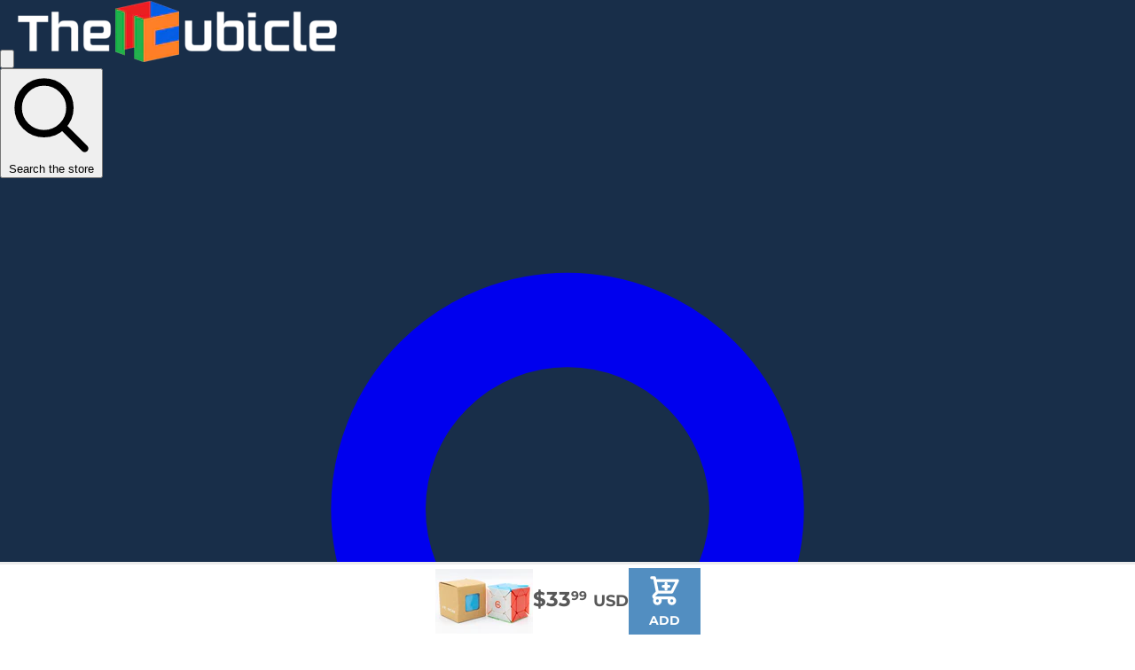

--- FILE ---
content_type: text/html; charset=utf-8
request_url: https://www.thecubicle.com/en-global/products/limcube-fission-skewb
body_size: 93651
content:
<!doctype html>
<html class="no-touch no-js">
  <head>
    <script>
      (function(H){H.className=H.className.replace(/\bno-js\b/,'js')})(document.documentElement)
    </script>
    <meta name="google-site-verification" content="VdWiW5Q4YHEqgSjS2br0l9A-PktG2FcY2dwLXSc3kOs">
    <!-- Basic page needs ================================================== -->
    <meta charset="utf-8">
    <meta http-equiv="X-UA-Compatible" content="IE=edge,chrome=1">
    <script>
      (function(w,d,t,r,u){var f,n,i;w[u]=w[u]||[],f=function(){var o={ti:"25045875"};o.q=w[u],w[u]=new UET(o),w[u].push("pageLoad")},n=d.createElement(t),n.src=r,n.async=1,n.onload=n.onreadystatechange=function(){var s=this.readyState;s&&s!=="loaded"&&s!=="complete"||(f(),n.onload=n.onreadystatechange=null)},i=d.getElementsByTagName(t)[0],i.parentNode.insertBefore(n,i)})(window,document,"script","//bat.bing.com/bat.js","uetq");
    </script>

    <link
      rel="stylesheet"
      href="https://cdnjs.cloudflare.com/ajax/libs/font-awesome/6.5.2/css/all.min.css"
      integrity="sha512-SnH5WK+bZxgPHs44uWIX+LLJAJ9/2PkPKZ5QiAj6Ta86w+fsb2TkcmfRyVX3pBnMFcV7oQPJkl9QevSCWr3W6A=="
      crossorigin="anonymous"
      referrerpolicy="no-referrer"
    >

    
      <link rel="shortcut icon" href="//www.thecubicle.com/cdn/shop/files/favicon-32x32_32x32.png?v=1614309607" type="image/png">
    

    <!-- Title and description ================================================== -->
    <title>
      LimCube Fission Skewb
      
      
       &ndash; TheCubicle
    </title>

    
      <meta name="description" content="The LimCube Fission Skewb does indeed turn like a skewb, but it also has some other tricks up its sleeves. This puzzle also has edges that turn independently of the rest of the puzzle. That makes this a shape shifting, jumbling mess after just a few turns. Good luck!">
    

    <!-- Product meta ================================================== -->
    <!-- /snippets/social-meta-tags.liquid -->




<meta property="og:site_name" content="TheCubicle">
<meta property="og:url" content="https://www.thecubicle.com/en-global/products/limcube-fission-skewb">
<meta property="og:title" content="LimCube Fission Skewb">
<meta property="og:type" content="product">
<meta property="og:description" content="The LimCube Fission Skewb does indeed turn like a skewb, but it also has some other tricks up its sleeves. This puzzle also has edges that turn independently of the rest of the puzzle. That makes this a shape shifting, jumbling mess after just a few turns. Good luck!">

  <meta property="og:price:amount" content="33.99">
  <meta property="og:price:currency" content="USD">

<meta property="og:image" content="http://www.thecubicle.com/cdn/shop/products/LimCube_20Fission_20Skewb_20stickerkless_1200x1200.jpg?v=1654195670"><meta property="og:image" content="http://www.thecubicle.com/cdn/shop/products/LimCube_20Fission_20Skewb_20black_1200x1200.jpg?v=1654195674">
<meta property="og:image:secure_url" content="https://www.thecubicle.com/cdn/shop/products/LimCube_20Fission_20Skewb_20stickerkless_1200x1200.jpg?v=1654195670"><meta property="og:image:secure_url" content="https://www.thecubicle.com/cdn/shop/products/LimCube_20Fission_20Skewb_20black_1200x1200.jpg?v=1654195674">


  <meta name="twitter:site" content="@TheCubicleUSA">

<meta name="twitter:card" content="summary_large_image">
<meta name="twitter:title" content="LimCube Fission Skewb">
<meta name="twitter:description" content="The LimCube Fission Skewb does indeed turn like a skewb, but it also has some other tricks up its sleeves. This puzzle also has edges that turn independently of the rest of the puzzle. That makes this a shape shifting, jumbling mess after just a few turns. Good luck!">


    <!-- Helpers ================================================== -->
    <link rel="canonical" href="https://www.thecubicle.com/en-global/products/limcube-fission-skewb">
    <meta name="viewport" content="width=device-width,initial-scale=1">

    <link href="//www.thecubicle.com/cdn/shop/t/211/assets/swiper-bundle.css?v=52107734202767392341765324809" rel="stylesheet" type="text/css" media="all" />

    <script defer src="//www.thecubicle.com/cdn/shop/t/211/assets/swiper-bundle.js?v=72960816452439954231765324809"></script>

    <!-- CSS ================================================== -->
    <link href="//www.thecubicle.com/cdn/shop/t/211/assets/tailwind.css?v=146181168209331874641767655578" rel="stylesheet" type="text/css" media="all" />

    <link href="//www.thecubicle.com/cdn/shop/t/211/assets/styles.css?v=183792453209162727021765324809" rel="stylesheet" type="text/css" media="all" />

    <link href="//www.thecubicle.com/cdn/shop/t/211/assets/theme.scss.css?v=113239152705912677671767655579" rel="stylesheet" type="text/css" media="all" />

    <link href="//www.thecubicle.com/cdn/shop/t/211/assets/cubing-icons.css?v=24047804079439964541765324809" rel="stylesheet" type="text/css" media="all" />

    <!-- Header hook for plugins ================================================== -->
    <script>window.performance && window.performance.mark && window.performance.mark('shopify.content_for_header.start');</script><meta name="google-site-verification" content="ThSYBpPqbMnnDeYkRKxXMFHq9Z3ei8aM6T8tbao8FjI">
<meta name="google-site-verification" content="oNjap0bLxLOg27rcPQw1rrB5skmzkvz7Bgj61WX7_uQ">
<meta name="facebook-domain-verification" content="0o9obueo6x8aoka23pqy8n6cqpbe38">
<meta id="shopify-digital-wallet" name="shopify-digital-wallet" content="/3552051273/digital_wallets/dialog">
<meta name="shopify-checkout-api-token" content="4f48def67dd9ad387a35eb3c6e9063e1">
<meta id="in-context-paypal-metadata" data-shop-id="3552051273" data-venmo-supported="false" data-environment="production" data-locale="en_US" data-paypal-v4="true" data-currency="USD">
<link rel="alternate" hreflang="x-default" href="https://www.thecubicle.com/products/limcube-fission-skewb">
<link rel="alternate" hreflang="en-AU" href="https://www.thecubicle.com/en-oceania/products/limcube-fission-skewb">
<link rel="alternate" hreflang="en-NZ" href="https://www.thecubicle.com/en-oceania/products/limcube-fission-skewb">
<link rel="alternate" hreflang="en-CA" href="https://www.thecubicle.com/en-ca/products/limcube-fission-skewb">
<link rel="alternate" hreflang="en-AC" href="https://www.thecubicle.com/en-global/products/limcube-fission-skewb">
<link rel="alternate" hreflang="en-AD" href="https://www.thecubicle.com/en-global/products/limcube-fission-skewb">
<link rel="alternate" hreflang="en-AF" href="https://www.thecubicle.com/en-global/products/limcube-fission-skewb">
<link rel="alternate" hreflang="en-AG" href="https://www.thecubicle.com/en-global/products/limcube-fission-skewb">
<link rel="alternate" hreflang="en-AI" href="https://www.thecubicle.com/en-global/products/limcube-fission-skewb">
<link rel="alternate" hreflang="en-AL" href="https://www.thecubicle.com/en-global/products/limcube-fission-skewb">
<link rel="alternate" hreflang="en-AM" href="https://www.thecubicle.com/en-global/products/limcube-fission-skewb">
<link rel="alternate" hreflang="en-AO" href="https://www.thecubicle.com/en-global/products/limcube-fission-skewb">
<link rel="alternate" hreflang="en-AW" href="https://www.thecubicle.com/en-global/products/limcube-fission-skewb">
<link rel="alternate" hreflang="en-AX" href="https://www.thecubicle.com/en-global/products/limcube-fission-skewb">
<link rel="alternate" hreflang="en-AZ" href="https://www.thecubicle.com/en-global/products/limcube-fission-skewb">
<link rel="alternate" hreflang="en-BB" href="https://www.thecubicle.com/en-global/products/limcube-fission-skewb">
<link rel="alternate" hreflang="en-BD" href="https://www.thecubicle.com/en-global/products/limcube-fission-skewb">
<link rel="alternate" hreflang="en-BF" href="https://www.thecubicle.com/en-global/products/limcube-fission-skewb">
<link rel="alternate" hreflang="en-BG" href="https://www.thecubicle.com/en-global/products/limcube-fission-skewb">
<link rel="alternate" hreflang="en-BI" href="https://www.thecubicle.com/en-global/products/limcube-fission-skewb">
<link rel="alternate" hreflang="en-BJ" href="https://www.thecubicle.com/en-global/products/limcube-fission-skewb">
<link rel="alternate" hreflang="en-BL" href="https://www.thecubicle.com/en-global/products/limcube-fission-skewb">
<link rel="alternate" hreflang="en-BM" href="https://www.thecubicle.com/en-global/products/limcube-fission-skewb">
<link rel="alternate" hreflang="en-BN" href="https://www.thecubicle.com/en-global/products/limcube-fission-skewb">
<link rel="alternate" hreflang="en-BO" href="https://www.thecubicle.com/en-global/products/limcube-fission-skewb">
<link rel="alternate" hreflang="en-BQ" href="https://www.thecubicle.com/en-global/products/limcube-fission-skewb">
<link rel="alternate" hreflang="en-BS" href="https://www.thecubicle.com/en-global/products/limcube-fission-skewb">
<link rel="alternate" hreflang="en-BT" href="https://www.thecubicle.com/en-global/products/limcube-fission-skewb">
<link rel="alternate" hreflang="en-BW" href="https://www.thecubicle.com/en-global/products/limcube-fission-skewb">
<link rel="alternate" hreflang="en-BY" href="https://www.thecubicle.com/en-global/products/limcube-fission-skewb">
<link rel="alternate" hreflang="en-BZ" href="https://www.thecubicle.com/en-global/products/limcube-fission-skewb">
<link rel="alternate" hreflang="en-CC" href="https://www.thecubicle.com/en-global/products/limcube-fission-skewb">
<link rel="alternate" hreflang="en-CD" href="https://www.thecubicle.com/en-global/products/limcube-fission-skewb">
<link rel="alternate" hreflang="en-CF" href="https://www.thecubicle.com/en-global/products/limcube-fission-skewb">
<link rel="alternate" hreflang="en-CG" href="https://www.thecubicle.com/en-global/products/limcube-fission-skewb">
<link rel="alternate" hreflang="en-CI" href="https://www.thecubicle.com/en-global/products/limcube-fission-skewb">
<link rel="alternate" hreflang="en-CK" href="https://www.thecubicle.com/en-global/products/limcube-fission-skewb">
<link rel="alternate" hreflang="en-CM" href="https://www.thecubicle.com/en-global/products/limcube-fission-skewb">
<link rel="alternate" hreflang="en-CO" href="https://www.thecubicle.com/en-global/products/limcube-fission-skewb">
<link rel="alternate" hreflang="en-CR" href="https://www.thecubicle.com/en-global/products/limcube-fission-skewb">
<link rel="alternate" hreflang="en-CV" href="https://www.thecubicle.com/en-global/products/limcube-fission-skewb">
<link rel="alternate" hreflang="en-CW" href="https://www.thecubicle.com/en-global/products/limcube-fission-skewb">
<link rel="alternate" hreflang="en-CX" href="https://www.thecubicle.com/en-global/products/limcube-fission-skewb">
<link rel="alternate" hreflang="en-DJ" href="https://www.thecubicle.com/en-global/products/limcube-fission-skewb">
<link rel="alternate" hreflang="en-DM" href="https://www.thecubicle.com/en-global/products/limcube-fission-skewb">
<link rel="alternate" hreflang="en-DO" href="https://www.thecubicle.com/en-global/products/limcube-fission-skewb">
<link rel="alternate" hreflang="en-DZ" href="https://www.thecubicle.com/en-global/products/limcube-fission-skewb">
<link rel="alternate" hreflang="en-EC" href="https://www.thecubicle.com/en-global/products/limcube-fission-skewb">
<link rel="alternate" hreflang="en-EG" href="https://www.thecubicle.com/en-global/products/limcube-fission-skewb">
<link rel="alternate" hreflang="en-EH" href="https://www.thecubicle.com/en-global/products/limcube-fission-skewb">
<link rel="alternate" hreflang="en-ER" href="https://www.thecubicle.com/en-global/products/limcube-fission-skewb">
<link rel="alternate" hreflang="en-ET" href="https://www.thecubicle.com/en-global/products/limcube-fission-skewb">
<link rel="alternate" hreflang="en-FJ" href="https://www.thecubicle.com/en-global/products/limcube-fission-skewb">
<link rel="alternate" hreflang="en-FK" href="https://www.thecubicle.com/en-global/products/limcube-fission-skewb">
<link rel="alternate" hreflang="en-FO" href="https://www.thecubicle.com/en-global/products/limcube-fission-skewb">
<link rel="alternate" hreflang="en-GA" href="https://www.thecubicle.com/en-global/products/limcube-fission-skewb">
<link rel="alternate" hreflang="en-GD" href="https://www.thecubicle.com/en-global/products/limcube-fission-skewb">
<link rel="alternate" hreflang="en-GE" href="https://www.thecubicle.com/en-global/products/limcube-fission-skewb">
<link rel="alternate" hreflang="en-GF" href="https://www.thecubicle.com/en-global/products/limcube-fission-skewb">
<link rel="alternate" hreflang="en-GG" href="https://www.thecubicle.com/en-global/products/limcube-fission-skewb">
<link rel="alternate" hreflang="en-GH" href="https://www.thecubicle.com/en-global/products/limcube-fission-skewb">
<link rel="alternate" hreflang="en-GI" href="https://www.thecubicle.com/en-global/products/limcube-fission-skewb">
<link rel="alternate" hreflang="en-GL" href="https://www.thecubicle.com/en-global/products/limcube-fission-skewb">
<link rel="alternate" hreflang="en-GM" href="https://www.thecubicle.com/en-global/products/limcube-fission-skewb">
<link rel="alternate" hreflang="en-GN" href="https://www.thecubicle.com/en-global/products/limcube-fission-skewb">
<link rel="alternate" hreflang="en-GP" href="https://www.thecubicle.com/en-global/products/limcube-fission-skewb">
<link rel="alternate" hreflang="en-GQ" href="https://www.thecubicle.com/en-global/products/limcube-fission-skewb">
<link rel="alternate" hreflang="en-GS" href="https://www.thecubicle.com/en-global/products/limcube-fission-skewb">
<link rel="alternate" hreflang="en-GT" href="https://www.thecubicle.com/en-global/products/limcube-fission-skewb">
<link rel="alternate" hreflang="en-GW" href="https://www.thecubicle.com/en-global/products/limcube-fission-skewb">
<link rel="alternate" hreflang="en-GY" href="https://www.thecubicle.com/en-global/products/limcube-fission-skewb">
<link rel="alternate" hreflang="en-HN" href="https://www.thecubicle.com/en-global/products/limcube-fission-skewb">
<link rel="alternate" hreflang="en-HT" href="https://www.thecubicle.com/en-global/products/limcube-fission-skewb">
<link rel="alternate" hreflang="en-IM" href="https://www.thecubicle.com/en-global/products/limcube-fission-skewb">
<link rel="alternate" hreflang="en-IO" href="https://www.thecubicle.com/en-global/products/limcube-fission-skewb">
<link rel="alternate" hreflang="en-IQ" href="https://www.thecubicle.com/en-global/products/limcube-fission-skewb">
<link rel="alternate" hreflang="en-JE" href="https://www.thecubicle.com/en-global/products/limcube-fission-skewb">
<link rel="alternate" hreflang="en-JM" href="https://www.thecubicle.com/en-global/products/limcube-fission-skewb">
<link rel="alternate" hreflang="en-JO" href="https://www.thecubicle.com/en-global/products/limcube-fission-skewb">
<link rel="alternate" hreflang="en-KE" href="https://www.thecubicle.com/en-global/products/limcube-fission-skewb">
<link rel="alternate" hreflang="en-KG" href="https://www.thecubicle.com/en-global/products/limcube-fission-skewb">
<link rel="alternate" hreflang="en-KH" href="https://www.thecubicle.com/en-global/products/limcube-fission-skewb">
<link rel="alternate" hreflang="en-KI" href="https://www.thecubicle.com/en-global/products/limcube-fission-skewb">
<link rel="alternate" hreflang="en-KM" href="https://www.thecubicle.com/en-global/products/limcube-fission-skewb">
<link rel="alternate" hreflang="en-KN" href="https://www.thecubicle.com/en-global/products/limcube-fission-skewb">
<link rel="alternate" hreflang="en-KY" href="https://www.thecubicle.com/en-global/products/limcube-fission-skewb">
<link rel="alternate" hreflang="en-KZ" href="https://www.thecubicle.com/en-global/products/limcube-fission-skewb">
<link rel="alternate" hreflang="en-LA" href="https://www.thecubicle.com/en-global/products/limcube-fission-skewb">
<link rel="alternate" hreflang="en-LB" href="https://www.thecubicle.com/en-global/products/limcube-fission-skewb">
<link rel="alternate" hreflang="en-LC" href="https://www.thecubicle.com/en-global/products/limcube-fission-skewb">
<link rel="alternate" hreflang="en-LI" href="https://www.thecubicle.com/en-global/products/limcube-fission-skewb">
<link rel="alternate" hreflang="en-LK" href="https://www.thecubicle.com/en-global/products/limcube-fission-skewb">
<link rel="alternate" hreflang="en-LR" href="https://www.thecubicle.com/en-global/products/limcube-fission-skewb">
<link rel="alternate" hreflang="en-LS" href="https://www.thecubicle.com/en-global/products/limcube-fission-skewb">
<link rel="alternate" hreflang="en-LY" href="https://www.thecubicle.com/en-global/products/limcube-fission-skewb">
<link rel="alternate" hreflang="en-MA" href="https://www.thecubicle.com/en-global/products/limcube-fission-skewb">
<link rel="alternate" hreflang="en-MC" href="https://www.thecubicle.com/en-global/products/limcube-fission-skewb">
<link rel="alternate" hreflang="en-MD" href="https://www.thecubicle.com/en-global/products/limcube-fission-skewb">
<link rel="alternate" hreflang="en-MF" href="https://www.thecubicle.com/en-global/products/limcube-fission-skewb">
<link rel="alternate" hreflang="en-MG" href="https://www.thecubicle.com/en-global/products/limcube-fission-skewb">
<link rel="alternate" hreflang="en-MK" href="https://www.thecubicle.com/en-global/products/limcube-fission-skewb">
<link rel="alternate" hreflang="en-ML" href="https://www.thecubicle.com/en-global/products/limcube-fission-skewb">
<link rel="alternate" hreflang="en-MM" href="https://www.thecubicle.com/en-global/products/limcube-fission-skewb">
<link rel="alternate" hreflang="en-MN" href="https://www.thecubicle.com/en-global/products/limcube-fission-skewb">
<link rel="alternate" hreflang="en-MO" href="https://www.thecubicle.com/en-global/products/limcube-fission-skewb">
<link rel="alternate" hreflang="en-MQ" href="https://www.thecubicle.com/en-global/products/limcube-fission-skewb">
<link rel="alternate" hreflang="en-MR" href="https://www.thecubicle.com/en-global/products/limcube-fission-skewb">
<link rel="alternate" hreflang="en-MS" href="https://www.thecubicle.com/en-global/products/limcube-fission-skewb">
<link rel="alternate" hreflang="en-MU" href="https://www.thecubicle.com/en-global/products/limcube-fission-skewb">
<link rel="alternate" hreflang="en-MV" href="https://www.thecubicle.com/en-global/products/limcube-fission-skewb">
<link rel="alternate" hreflang="en-MW" href="https://www.thecubicle.com/en-global/products/limcube-fission-skewb">
<link rel="alternate" hreflang="en-MZ" href="https://www.thecubicle.com/en-global/products/limcube-fission-skewb">
<link rel="alternate" hreflang="en-NA" href="https://www.thecubicle.com/en-global/products/limcube-fission-skewb">
<link rel="alternate" hreflang="en-NC" href="https://www.thecubicle.com/en-global/products/limcube-fission-skewb">
<link rel="alternate" hreflang="en-NE" href="https://www.thecubicle.com/en-global/products/limcube-fission-skewb">
<link rel="alternate" hreflang="en-NF" href="https://www.thecubicle.com/en-global/products/limcube-fission-skewb">
<link rel="alternate" hreflang="en-NG" href="https://www.thecubicle.com/en-global/products/limcube-fission-skewb">
<link rel="alternate" hreflang="en-NI" href="https://www.thecubicle.com/en-global/products/limcube-fission-skewb">
<link rel="alternate" hreflang="en-NP" href="https://www.thecubicle.com/en-global/products/limcube-fission-skewb">
<link rel="alternate" hreflang="en-NR" href="https://www.thecubicle.com/en-global/products/limcube-fission-skewb">
<link rel="alternate" hreflang="en-NU" href="https://www.thecubicle.com/en-global/products/limcube-fission-skewb">
<link rel="alternate" hreflang="en-PA" href="https://www.thecubicle.com/en-global/products/limcube-fission-skewb">
<link rel="alternate" hreflang="en-PF" href="https://www.thecubicle.com/en-global/products/limcube-fission-skewb">
<link rel="alternate" hreflang="en-PG" href="https://www.thecubicle.com/en-global/products/limcube-fission-skewb">
<link rel="alternate" hreflang="en-PK" href="https://www.thecubicle.com/en-global/products/limcube-fission-skewb">
<link rel="alternate" hreflang="en-PM" href="https://www.thecubicle.com/en-global/products/limcube-fission-skewb">
<link rel="alternate" hreflang="en-PN" href="https://www.thecubicle.com/en-global/products/limcube-fission-skewb">
<link rel="alternate" hreflang="en-PS" href="https://www.thecubicle.com/en-global/products/limcube-fission-skewb">
<link rel="alternate" hreflang="en-PY" href="https://www.thecubicle.com/en-global/products/limcube-fission-skewb">
<link rel="alternate" hreflang="en-RE" href="https://www.thecubicle.com/en-global/products/limcube-fission-skewb">
<link rel="alternate" hreflang="en-RU" href="https://www.thecubicle.com/en-global/products/limcube-fission-skewb">
<link rel="alternate" hreflang="en-RW" href="https://www.thecubicle.com/en-global/products/limcube-fission-skewb">
<link rel="alternate" hreflang="en-SB" href="https://www.thecubicle.com/en-global/products/limcube-fission-skewb">
<link rel="alternate" hreflang="en-SC" href="https://www.thecubicle.com/en-global/products/limcube-fission-skewb">
<link rel="alternate" hreflang="en-SD" href="https://www.thecubicle.com/en-global/products/limcube-fission-skewb">
<link rel="alternate" hreflang="en-SH" href="https://www.thecubicle.com/en-global/products/limcube-fission-skewb">
<link rel="alternate" hreflang="en-SJ" href="https://www.thecubicle.com/en-global/products/limcube-fission-skewb">
<link rel="alternate" hreflang="en-SL" href="https://www.thecubicle.com/en-global/products/limcube-fission-skewb">
<link rel="alternate" hreflang="en-SM" href="https://www.thecubicle.com/en-global/products/limcube-fission-skewb">
<link rel="alternate" hreflang="en-SN" href="https://www.thecubicle.com/en-global/products/limcube-fission-skewb">
<link rel="alternate" hreflang="en-SO" href="https://www.thecubicle.com/en-global/products/limcube-fission-skewb">
<link rel="alternate" hreflang="en-SR" href="https://www.thecubicle.com/en-global/products/limcube-fission-skewb">
<link rel="alternate" hreflang="en-SS" href="https://www.thecubicle.com/en-global/products/limcube-fission-skewb">
<link rel="alternate" hreflang="en-ST" href="https://www.thecubicle.com/en-global/products/limcube-fission-skewb">
<link rel="alternate" hreflang="en-SV" href="https://www.thecubicle.com/en-global/products/limcube-fission-skewb">
<link rel="alternate" hreflang="en-SX" href="https://www.thecubicle.com/en-global/products/limcube-fission-skewb">
<link rel="alternate" hreflang="en-SZ" href="https://www.thecubicle.com/en-global/products/limcube-fission-skewb">
<link rel="alternate" hreflang="en-TA" href="https://www.thecubicle.com/en-global/products/limcube-fission-skewb">
<link rel="alternate" hreflang="en-TC" href="https://www.thecubicle.com/en-global/products/limcube-fission-skewb">
<link rel="alternate" hreflang="en-TD" href="https://www.thecubicle.com/en-global/products/limcube-fission-skewb">
<link rel="alternate" hreflang="en-TF" href="https://www.thecubicle.com/en-global/products/limcube-fission-skewb">
<link rel="alternate" hreflang="en-TG" href="https://www.thecubicle.com/en-global/products/limcube-fission-skewb">
<link rel="alternate" hreflang="en-TJ" href="https://www.thecubicle.com/en-global/products/limcube-fission-skewb">
<link rel="alternate" hreflang="en-TK" href="https://www.thecubicle.com/en-global/products/limcube-fission-skewb">
<link rel="alternate" hreflang="en-TL" href="https://www.thecubicle.com/en-global/products/limcube-fission-skewb">
<link rel="alternate" hreflang="en-TM" href="https://www.thecubicle.com/en-global/products/limcube-fission-skewb">
<link rel="alternate" hreflang="en-TN" href="https://www.thecubicle.com/en-global/products/limcube-fission-skewb">
<link rel="alternate" hreflang="en-TO" href="https://www.thecubicle.com/en-global/products/limcube-fission-skewb">
<link rel="alternate" hreflang="en-TT" href="https://www.thecubicle.com/en-global/products/limcube-fission-skewb">
<link rel="alternate" hreflang="en-TV" href="https://www.thecubicle.com/en-global/products/limcube-fission-skewb">
<link rel="alternate" hreflang="en-TZ" href="https://www.thecubicle.com/en-global/products/limcube-fission-skewb">
<link rel="alternate" hreflang="en-UA" href="https://www.thecubicle.com/en-global/products/limcube-fission-skewb">
<link rel="alternate" hreflang="en-UG" href="https://www.thecubicle.com/en-global/products/limcube-fission-skewb">
<link rel="alternate" hreflang="en-UM" href="https://www.thecubicle.com/en-global/products/limcube-fission-skewb">
<link rel="alternate" hreflang="en-UY" href="https://www.thecubicle.com/en-global/products/limcube-fission-skewb">
<link rel="alternate" hreflang="en-UZ" href="https://www.thecubicle.com/en-global/products/limcube-fission-skewb">
<link rel="alternate" hreflang="en-VA" href="https://www.thecubicle.com/en-global/products/limcube-fission-skewb">
<link rel="alternate" hreflang="en-VC" href="https://www.thecubicle.com/en-global/products/limcube-fission-skewb">
<link rel="alternate" hreflang="en-VE" href="https://www.thecubicle.com/en-global/products/limcube-fission-skewb">
<link rel="alternate" hreflang="en-VG" href="https://www.thecubicle.com/en-global/products/limcube-fission-skewb">
<link rel="alternate" hreflang="en-VU" href="https://www.thecubicle.com/en-global/products/limcube-fission-skewb">
<link rel="alternate" hreflang="en-WF" href="https://www.thecubicle.com/en-global/products/limcube-fission-skewb">
<link rel="alternate" hreflang="en-WS" href="https://www.thecubicle.com/en-global/products/limcube-fission-skewb">
<link rel="alternate" hreflang="en-XK" href="https://www.thecubicle.com/en-global/products/limcube-fission-skewb">
<link rel="alternate" hreflang="en-YE" href="https://www.thecubicle.com/en-global/products/limcube-fission-skewb">
<link rel="alternate" hreflang="en-YT" href="https://www.thecubicle.com/en-global/products/limcube-fission-skewb">
<link rel="alternate" hreflang="en-ZM" href="https://www.thecubicle.com/en-global/products/limcube-fission-skewb">
<link rel="alternate" hreflang="en-ZW" href="https://www.thecubicle.com/en-global/products/limcube-fission-skewb">
<link rel="alternate" hreflang="en-SG" href="https://www.thecubicle.com/en-sg/products/limcube-fission-skewb">
<link rel="alternate" hreflang="en-GB" href="https://www.thecubicle.com/en-gb/products/limcube-fission-skewb">
<link rel="alternate" hreflang="en-KR" href="https://www.thecubicle.com/en-kr/products/limcube-fission-skewb">
<link rel="alternate" hreflang="en-JP" href="https://www.thecubicle.com/en-jp/products/limcube-fission-skewb">
<link rel="alternate" hreflang="en-AE" href="https://www.thecubicle.com/en-me/products/limcube-fission-skewb">
<link rel="alternate" hreflang="en-BH" href="https://www.thecubicle.com/en-me/products/limcube-fission-skewb">
<link rel="alternate" hreflang="en-KW" href="https://www.thecubicle.com/en-me/products/limcube-fission-skewb">
<link rel="alternate" hreflang="en-OM" href="https://www.thecubicle.com/en-me/products/limcube-fission-skewb">
<link rel="alternate" hreflang="en-QA" href="https://www.thecubicle.com/en-me/products/limcube-fission-skewb">
<link rel="alternate" hreflang="en-SA" href="https://www.thecubicle.com/en-me/products/limcube-fission-skewb">
<link rel="alternate" hreflang="en-IL" href="https://www.thecubicle.com/en-il/products/limcube-fission-skewb">
<link rel="alternate" hreflang="en-BR" href="https://www.thecubicle.com/en-br/products/limcube-fission-skewb">
<link rel="alternate" hreflang="en-MX" href="https://www.thecubicle.com/en-mx/products/limcube-fission-skewb">
<link rel="alternate" hreflang="en-TR" href="https://www.thecubicle.com/en-tr/products/limcube-fission-skewb">
<link rel="alternate" hreflang="en-DE" href="https://www.thecubicle.com/en-de/products/limcube-fission-skewb">
<link rel="alternate" hreflang="en-NO" href="https://www.thecubicle.com/en-no/products/limcube-fission-skewb">
<link rel="alternate" hreflang="en-CH" href="https://www.thecubicle.com/en-ch/products/limcube-fission-skewb">
<link rel="alternate" hreflang="en-IT" href="https://www.thecubicle.com/en-it/products/limcube-fission-skewb">
<link rel="alternate" hreflang="en-FR" href="https://www.thecubicle.com/en-fr/products/limcube-fission-skewb">
<link rel="alternate" hreflang="en-NL" href="https://www.thecubicle.com/en-nl/products/limcube-fission-skewb">
<link rel="alternate" hreflang="en-IE" href="https://www.thecubicle.com/en-ie/products/limcube-fission-skewb">
<link rel="alternate" hreflang="en-HU" href="https://www.thecubicle.com/en-hu/products/limcube-fission-skewb">
<link rel="alternate" hreflang="en-ES" href="https://www.thecubicle.com/en-es/products/limcube-fission-skewb">
<link rel="alternate" hreflang="en-PL" href="https://www.thecubicle.com/en-pl/products/limcube-fission-skewb">
<link rel="alternate" hreflang="en-AT" href="https://www.thecubicle.com/en-at/products/limcube-fission-skewb">
<link rel="alternate" hreflang="en-BE" href="https://www.thecubicle.com/en-be/products/limcube-fission-skewb">
<link rel="alternate" hreflang="en-HK" href="https://www.thecubicle.com/en-hk/products/limcube-fission-skewb">
<link rel="alternate" hreflang="en-SE" href="https://www.thecubicle.com/en-se/products/limcube-fission-skewb">
<link rel="alternate" hreflang="en-CN" href="https://www.thecubicle.com/en-asia/products/limcube-fission-skewb">
<link rel="alternate" hreflang="en-ID" href="https://www.thecubicle.com/en-asia/products/limcube-fission-skewb">
<link rel="alternate" hreflang="en-IN" href="https://www.thecubicle.com/en-asia/products/limcube-fission-skewb">
<link rel="alternate" hreflang="en-MY" href="https://www.thecubicle.com/en-asia/products/limcube-fission-skewb">
<link rel="alternate" hreflang="en-PH" href="https://www.thecubicle.com/en-asia/products/limcube-fission-skewb">
<link rel="alternate" hreflang="en-TH" href="https://www.thecubicle.com/en-asia/products/limcube-fission-skewb">
<link rel="alternate" hreflang="en-TW" href="https://www.thecubicle.com/en-asia/products/limcube-fission-skewb">
<link rel="alternate" hreflang="en-VN" href="https://www.thecubicle.com/en-asia/products/limcube-fission-skewb">
<link rel="alternate" hreflang="en-AR" href="https://www.thecubicle.com/en-sa/products/limcube-fission-skewb">
<link rel="alternate" hreflang="en-CL" href="https://www.thecubicle.com/en-sa/products/limcube-fission-skewb">
<link rel="alternate" hreflang="en-PE" href="https://www.thecubicle.com/en-sa/products/limcube-fission-skewb">
<link rel="alternate" hreflang="en-CZ" href="https://www.thecubicle.com/en-cz/products/limcube-fission-skewb">
<link rel="alternate" hreflang="en-RO" href="https://www.thecubicle.com/en-ro/products/limcube-fission-skewb">
<link rel="alternate" hreflang="en-RS" href="https://www.thecubicle.com/en-rs/products/limcube-fission-skewb">
<link rel="alternate" hreflang="en-SI" href="https://www.thecubicle.com/en-si/products/limcube-fission-skewb">
<link rel="alternate" hreflang="en-HR" href="https://www.thecubicle.com/en-hr/products/limcube-fission-skewb">
<link rel="alternate" hreflang="en-FI" href="https://www.thecubicle.com/en-fi/products/limcube-fission-skewb">
<link rel="alternate" hreflang="en-SK" href="https://www.thecubicle.com/en-sk/products/limcube-fission-skewb">
<link rel="alternate" hreflang="en-GR" href="https://www.thecubicle.com/en-gr/products/limcube-fission-skewb">
<link rel="alternate" hreflang="en-DK" href="https://www.thecubicle.com/en-dk/products/limcube-fission-skewb">
<link rel="alternate" hreflang="en-IS" href="https://www.thecubicle.com/en-is/products/limcube-fission-skewb">
<link rel="alternate" hreflang="en-PT" href="https://www.thecubicle.com/en-pt/products/limcube-fission-skewb">
<link rel="alternate" hreflang="en-CY" href="https://www.thecubicle.com/en-cy/products/limcube-fission-skewb">
<link rel="alternate" hreflang="en-ZA" href="https://www.thecubicle.com/en-za/products/limcube-fission-skewb">
<link rel="alternate" hreflang="en-BA" href="https://www.thecubicle.com/en-europe/products/limcube-fission-skewb">
<link rel="alternate" hreflang="en-EE" href="https://www.thecubicle.com/en-europe/products/limcube-fission-skewb">
<link rel="alternate" hreflang="en-LT" href="https://www.thecubicle.com/en-europe/products/limcube-fission-skewb">
<link rel="alternate" hreflang="en-LU" href="https://www.thecubicle.com/en-europe/products/limcube-fission-skewb">
<link rel="alternate" hreflang="en-LV" href="https://www.thecubicle.com/en-europe/products/limcube-fission-skewb">
<link rel="alternate" hreflang="en-ME" href="https://www.thecubicle.com/en-europe/products/limcube-fission-skewb">
<link rel="alternate" hreflang="en-MT" href="https://www.thecubicle.com/en-europe/products/limcube-fission-skewb">
<link rel="alternate" hreflang="en-US" href="https://www.thecubicle.com/products/limcube-fission-skewb">
<link rel="alternate" type="application/json+oembed" href="https://www.thecubicle.com/en-global/products/limcube-fission-skewb.oembed">
<script async="async" src="/checkouts/internal/preloads.js?locale=en-BM"></script>
<link rel="preconnect" href="https://shop.app" crossorigin="anonymous">
<script async="async" src="https://shop.app/checkouts/internal/preloads.js?locale=en-BM&shop_id=3552051273" crossorigin="anonymous"></script>
<script id="apple-pay-shop-capabilities" type="application/json">{"shopId":3552051273,"countryCode":"US","currencyCode":"USD","merchantCapabilities":["supports3DS"],"merchantId":"gid:\/\/shopify\/Shop\/3552051273","merchantName":"TheCubicle","requiredBillingContactFields":["postalAddress","email"],"requiredShippingContactFields":["postalAddress","email"],"shippingType":"shipping","supportedNetworks":["visa","masterCard","amex","discover","elo","jcb"],"total":{"type":"pending","label":"TheCubicle","amount":"1.00"},"shopifyPaymentsEnabled":true,"supportsSubscriptions":true}</script>
<script id="shopify-features" type="application/json">{"accessToken":"4f48def67dd9ad387a35eb3c6e9063e1","betas":["rich-media-storefront-analytics"],"domain":"www.thecubicle.com","predictiveSearch":true,"shopId":3552051273,"locale":"en"}</script>
<script>var Shopify = Shopify || {};
Shopify.shop = "thecubicleus.myshopify.com";
Shopify.locale = "en";
Shopify.currency = {"active":"USD","rate":"1.0"};
Shopify.country = "BM";
Shopify.theme = {"name":"PROD 2025-12-09","id":141526990931,"schema_name":"TheTheme","schema_version":"69.420","theme_store_id":679,"role":"main"};
Shopify.theme.handle = "null";
Shopify.theme.style = {"id":null,"handle":null};
Shopify.cdnHost = "www.thecubicle.com/cdn";
Shopify.routes = Shopify.routes || {};
Shopify.routes.root = "/en-global/";</script>
<script type="module">!function(o){(o.Shopify=o.Shopify||{}).modules=!0}(window);</script>
<script>!function(o){function n(){var o=[];function n(){o.push(Array.prototype.slice.apply(arguments))}return n.q=o,n}var t=o.Shopify=o.Shopify||{};t.loadFeatures=n(),t.autoloadFeatures=n()}(window);</script>
<script>
  window.ShopifyPay = window.ShopifyPay || {};
  window.ShopifyPay.apiHost = "shop.app\/pay";
  window.ShopifyPay.redirectState = null;
</script>
<script id="shop-js-analytics" type="application/json">{"pageType":"product"}</script>
<script defer="defer" async type="module" src="//www.thecubicle.com/cdn/shopifycloud/shop-js/modules/v2/client.init-shop-cart-sync_BN7fPSNr.en.esm.js"></script>
<script defer="defer" async type="module" src="//www.thecubicle.com/cdn/shopifycloud/shop-js/modules/v2/chunk.common_Cbph3Kss.esm.js"></script>
<script defer="defer" async type="module" src="//www.thecubicle.com/cdn/shopifycloud/shop-js/modules/v2/chunk.modal_DKumMAJ1.esm.js"></script>
<script type="module">
  await import("//www.thecubicle.com/cdn/shopifycloud/shop-js/modules/v2/client.init-shop-cart-sync_BN7fPSNr.en.esm.js");
await import("//www.thecubicle.com/cdn/shopifycloud/shop-js/modules/v2/chunk.common_Cbph3Kss.esm.js");
await import("//www.thecubicle.com/cdn/shopifycloud/shop-js/modules/v2/chunk.modal_DKumMAJ1.esm.js");

  window.Shopify.SignInWithShop?.initShopCartSync?.({"fedCMEnabled":true,"windoidEnabled":true});

</script>
<script>
  window.Shopify = window.Shopify || {};
  if (!window.Shopify.featureAssets) window.Shopify.featureAssets = {};
  window.Shopify.featureAssets['shop-js'] = {"shop-cart-sync":["modules/v2/client.shop-cart-sync_CJVUk8Jm.en.esm.js","modules/v2/chunk.common_Cbph3Kss.esm.js","modules/v2/chunk.modal_DKumMAJ1.esm.js"],"init-fed-cm":["modules/v2/client.init-fed-cm_7Fvt41F4.en.esm.js","modules/v2/chunk.common_Cbph3Kss.esm.js","modules/v2/chunk.modal_DKumMAJ1.esm.js"],"init-shop-email-lookup-coordinator":["modules/v2/client.init-shop-email-lookup-coordinator_Cc088_bR.en.esm.js","modules/v2/chunk.common_Cbph3Kss.esm.js","modules/v2/chunk.modal_DKumMAJ1.esm.js"],"init-windoid":["modules/v2/client.init-windoid_hPopwJRj.en.esm.js","modules/v2/chunk.common_Cbph3Kss.esm.js","modules/v2/chunk.modal_DKumMAJ1.esm.js"],"shop-button":["modules/v2/client.shop-button_B0jaPSNF.en.esm.js","modules/v2/chunk.common_Cbph3Kss.esm.js","modules/v2/chunk.modal_DKumMAJ1.esm.js"],"shop-cash-offers":["modules/v2/client.shop-cash-offers_DPIskqss.en.esm.js","modules/v2/chunk.common_Cbph3Kss.esm.js","modules/v2/chunk.modal_DKumMAJ1.esm.js"],"shop-toast-manager":["modules/v2/client.shop-toast-manager_CK7RT69O.en.esm.js","modules/v2/chunk.common_Cbph3Kss.esm.js","modules/v2/chunk.modal_DKumMAJ1.esm.js"],"init-shop-cart-sync":["modules/v2/client.init-shop-cart-sync_BN7fPSNr.en.esm.js","modules/v2/chunk.common_Cbph3Kss.esm.js","modules/v2/chunk.modal_DKumMAJ1.esm.js"],"init-customer-accounts-sign-up":["modules/v2/client.init-customer-accounts-sign-up_CfPf4CXf.en.esm.js","modules/v2/client.shop-login-button_DeIztwXF.en.esm.js","modules/v2/chunk.common_Cbph3Kss.esm.js","modules/v2/chunk.modal_DKumMAJ1.esm.js"],"pay-button":["modules/v2/client.pay-button_CgIwFSYN.en.esm.js","modules/v2/chunk.common_Cbph3Kss.esm.js","modules/v2/chunk.modal_DKumMAJ1.esm.js"],"init-customer-accounts":["modules/v2/client.init-customer-accounts_DQ3x16JI.en.esm.js","modules/v2/client.shop-login-button_DeIztwXF.en.esm.js","modules/v2/chunk.common_Cbph3Kss.esm.js","modules/v2/chunk.modal_DKumMAJ1.esm.js"],"avatar":["modules/v2/client.avatar_BTnouDA3.en.esm.js"],"init-shop-for-new-customer-accounts":["modules/v2/client.init-shop-for-new-customer-accounts_CsZy_esa.en.esm.js","modules/v2/client.shop-login-button_DeIztwXF.en.esm.js","modules/v2/chunk.common_Cbph3Kss.esm.js","modules/v2/chunk.modal_DKumMAJ1.esm.js"],"shop-follow-button":["modules/v2/client.shop-follow-button_BRMJjgGd.en.esm.js","modules/v2/chunk.common_Cbph3Kss.esm.js","modules/v2/chunk.modal_DKumMAJ1.esm.js"],"checkout-modal":["modules/v2/client.checkout-modal_B9Drz_yf.en.esm.js","modules/v2/chunk.common_Cbph3Kss.esm.js","modules/v2/chunk.modal_DKumMAJ1.esm.js"],"shop-login-button":["modules/v2/client.shop-login-button_DeIztwXF.en.esm.js","modules/v2/chunk.common_Cbph3Kss.esm.js","modules/v2/chunk.modal_DKumMAJ1.esm.js"],"lead-capture":["modules/v2/client.lead-capture_DXYzFM3R.en.esm.js","modules/v2/chunk.common_Cbph3Kss.esm.js","modules/v2/chunk.modal_DKumMAJ1.esm.js"],"shop-login":["modules/v2/client.shop-login_CA5pJqmO.en.esm.js","modules/v2/chunk.common_Cbph3Kss.esm.js","modules/v2/chunk.modal_DKumMAJ1.esm.js"],"payment-terms":["modules/v2/client.payment-terms_BxzfvcZJ.en.esm.js","modules/v2/chunk.common_Cbph3Kss.esm.js","modules/v2/chunk.modal_DKumMAJ1.esm.js"]};
</script>
<script>(function() {
  var isLoaded = false;
  function asyncLoad() {
    if (isLoaded) return;
    isLoaded = true;
    var urls = ["https:\/\/www.shoutout.global\/js\/shoutout_theme.js?shop=thecubicleus.myshopify.com","https:\/\/www.shoutout.global\/js\/shoutout_cart.js?shop=thecubicleus.myshopify.com","https:\/\/s3.amazonaws.com\/verge-shopify\/verge-json-ld.js?shop=thecubicleus.myshopify.com","https:\/\/cdn.recovermycart.com\/scripts\/keepcart\/CartJS.min.js?shop=thecubicleus.myshopify.com\u0026shop=thecubicleus.myshopify.com","\/\/cdn.shopify.com\/proxy\/b47c6aa620d552c5227301dc4401d0baa1f83c593288ddf8a29e6ab030cfcd04\/static.cdn.printful.com\/static\/js\/external\/shopify-product-customizer.js?v=0.28\u0026shop=thecubicleus.myshopify.com\u0026sp-cache-control=cHVibGljLCBtYXgtYWdlPTkwMA","https:\/\/cdn.nfcube.com\/instafeed-3557a105e57f5f5295ec4edbb7c48c48.js?shop=thecubicleus.myshopify.com"];
    for (var i = 0; i < urls.length; i++) {
      var s = document.createElement('script');
      s.type = 'text/javascript';
      s.async = true;
      s.src = urls[i];
      var x = document.getElementsByTagName('script')[0];
      x.parentNode.insertBefore(s, x);
    }
  };
  if(window.attachEvent) {
    window.attachEvent('onload', asyncLoad);
  } else {
    window.addEventListener('load', asyncLoad, false);
  }
})();</script>
<script id="__st">var __st={"a":3552051273,"offset":-18000,"reqid":"e760f750-8e32-48a8-8b31-966d637aa0b1-1769905633","pageurl":"www.thecubicle.com\/en-global\/products\/limcube-fission-skewb","u":"cf1bec6945b3","p":"product","rtyp":"product","rid":6778201079891};</script>
<script>window.ShopifyPaypalV4VisibilityTracking = true;</script>
<script id="captcha-bootstrap">!function(){'use strict';const t='contact',e='account',n='new_comment',o=[[t,t],['blogs',n],['comments',n],[t,'customer']],c=[[e,'customer_login'],[e,'guest_login'],[e,'recover_customer_password'],[e,'create_customer']],r=t=>t.map((([t,e])=>`form[action*='/${t}']:not([data-nocaptcha='true']) input[name='form_type'][value='${e}']`)).join(','),a=t=>()=>t?[...document.querySelectorAll(t)].map((t=>t.form)):[];function s(){const t=[...o],e=r(t);return a(e)}const i='password',u='form_key',d=['recaptcha-v3-token','g-recaptcha-response','h-captcha-response',i],f=()=>{try{return window.sessionStorage}catch{return}},m='__shopify_v',_=t=>t.elements[u];function p(t,e,n=!1){try{const o=window.sessionStorage,c=JSON.parse(o.getItem(e)),{data:r}=function(t){const{data:e,action:n}=t;return t[m]||n?{data:e,action:n}:{data:t,action:n}}(c);for(const[e,n]of Object.entries(r))t.elements[e]&&(t.elements[e].value=n);n&&o.removeItem(e)}catch(o){console.error('form repopulation failed',{error:o})}}const l='form_type',E='cptcha';function T(t){t.dataset[E]=!0}const w=window,h=w.document,L='Shopify',v='ce_forms',y='captcha';let A=!1;((t,e)=>{const n=(g='f06e6c50-85a8-45c8-87d0-21a2b65856fe',I='https://cdn.shopify.com/shopifycloud/storefront-forms-hcaptcha/ce_storefront_forms_captcha_hcaptcha.v1.5.2.iife.js',D={infoText:'Protected by hCaptcha',privacyText:'Privacy',termsText:'Terms'},(t,e,n)=>{const o=w[L][v],c=o.bindForm;if(c)return c(t,g,e,D).then(n);var r;o.q.push([[t,g,e,D],n]),r=I,A||(h.body.append(Object.assign(h.createElement('script'),{id:'captcha-provider',async:!0,src:r})),A=!0)});var g,I,D;w[L]=w[L]||{},w[L][v]=w[L][v]||{},w[L][v].q=[],w[L][y]=w[L][y]||{},w[L][y].protect=function(t,e){n(t,void 0,e),T(t)},Object.freeze(w[L][y]),function(t,e,n,w,h,L){const[v,y,A,g]=function(t,e,n){const i=e?o:[],u=t?c:[],d=[...i,...u],f=r(d),m=r(i),_=r(d.filter((([t,e])=>n.includes(e))));return[a(f),a(m),a(_),s()]}(w,h,L),I=t=>{const e=t.target;return e instanceof HTMLFormElement?e:e&&e.form},D=t=>v().includes(t);t.addEventListener('submit',(t=>{const e=I(t);if(!e)return;const n=D(e)&&!e.dataset.hcaptchaBound&&!e.dataset.recaptchaBound,o=_(e),c=g().includes(e)&&(!o||!o.value);(n||c)&&t.preventDefault(),c&&!n&&(function(t){try{if(!f())return;!function(t){const e=f();if(!e)return;const n=_(t);if(!n)return;const o=n.value;o&&e.removeItem(o)}(t);const e=Array.from(Array(32),(()=>Math.random().toString(36)[2])).join('');!function(t,e){_(t)||t.append(Object.assign(document.createElement('input'),{type:'hidden',name:u})),t.elements[u].value=e}(t,e),function(t,e){const n=f();if(!n)return;const o=[...t.querySelectorAll(`input[type='${i}']`)].map((({name:t})=>t)),c=[...d,...o],r={};for(const[a,s]of new FormData(t).entries())c.includes(a)||(r[a]=s);n.setItem(e,JSON.stringify({[m]:1,action:t.action,data:r}))}(t,e)}catch(e){console.error('failed to persist form',e)}}(e),e.submit())}));const S=(t,e)=>{t&&!t.dataset[E]&&(n(t,e.some((e=>e===t))),T(t))};for(const o of['focusin','change'])t.addEventListener(o,(t=>{const e=I(t);D(e)&&S(e,y())}));const B=e.get('form_key'),M=e.get(l),P=B&&M;t.addEventListener('DOMContentLoaded',(()=>{const t=y();if(P)for(const e of t)e.elements[l].value===M&&p(e,B);[...new Set([...A(),...v().filter((t=>'true'===t.dataset.shopifyCaptcha))])].forEach((e=>S(e,t)))}))}(h,new URLSearchParams(w.location.search),n,t,e,['guest_login'])})(!0,!0)}();</script>
<script integrity="sha256-4kQ18oKyAcykRKYeNunJcIwy7WH5gtpwJnB7kiuLZ1E=" data-source-attribution="shopify.loadfeatures" defer="defer" src="//www.thecubicle.com/cdn/shopifycloud/storefront/assets/storefront/load_feature-a0a9edcb.js" crossorigin="anonymous"></script>
<script crossorigin="anonymous" defer="defer" src="//www.thecubicle.com/cdn/shopifycloud/storefront/assets/shopify_pay/storefront-65b4c6d7.js?v=20250812"></script>
<script data-source-attribution="shopify.dynamic_checkout.dynamic.init">var Shopify=Shopify||{};Shopify.PaymentButton=Shopify.PaymentButton||{isStorefrontPortableWallets:!0,init:function(){window.Shopify.PaymentButton.init=function(){};var t=document.createElement("script");t.src="https://www.thecubicle.com/cdn/shopifycloud/portable-wallets/latest/portable-wallets.en.js",t.type="module",document.head.appendChild(t)}};
</script>
<script data-source-attribution="shopify.dynamic_checkout.buyer_consent">
  function portableWalletsHideBuyerConsent(e){var t=document.getElementById("shopify-buyer-consent"),n=document.getElementById("shopify-subscription-policy-button");t&&n&&(t.classList.add("hidden"),t.setAttribute("aria-hidden","true"),n.removeEventListener("click",e))}function portableWalletsShowBuyerConsent(e){var t=document.getElementById("shopify-buyer-consent"),n=document.getElementById("shopify-subscription-policy-button");t&&n&&(t.classList.remove("hidden"),t.removeAttribute("aria-hidden"),n.addEventListener("click",e))}window.Shopify?.PaymentButton&&(window.Shopify.PaymentButton.hideBuyerConsent=portableWalletsHideBuyerConsent,window.Shopify.PaymentButton.showBuyerConsent=portableWalletsShowBuyerConsent);
</script>
<script data-source-attribution="shopify.dynamic_checkout.cart.bootstrap">document.addEventListener("DOMContentLoaded",(function(){function t(){return document.querySelector("shopify-accelerated-checkout-cart, shopify-accelerated-checkout")}if(t())Shopify.PaymentButton.init();else{new MutationObserver((function(e,n){t()&&(Shopify.PaymentButton.init(),n.disconnect())})).observe(document.body,{childList:!0,subtree:!0})}}));
</script>
<link id="shopify-accelerated-checkout-styles" rel="stylesheet" media="screen" href="https://www.thecubicle.com/cdn/shopifycloud/portable-wallets/latest/accelerated-checkout-backwards-compat.css" crossorigin="anonymous">
<style id="shopify-accelerated-checkout-cart">
        #shopify-buyer-consent {
  margin-top: 1em;
  display: inline-block;
  width: 100%;
}

#shopify-buyer-consent.hidden {
  display: none;
}

#shopify-subscription-policy-button {
  background: none;
  border: none;
  padding: 0;
  text-decoration: underline;
  font-size: inherit;
  cursor: pointer;
}

#shopify-subscription-policy-button::before {
  box-shadow: none;
}

      </style>

<script>window.performance && window.performance.mark && window.performance.mark('shopify.content_for_header.end');</script>
    <meta name="locale-bar--browsing-context-suggestions-url" content="/en-global/browsing_context_suggestions">
    <meta name="locale-bar--current-language" content="en">
    <meta name="locale-bar--current-currency" content="USD">

    
      <script>
        let customer = null;
      </script>
    

    <script type="module">
      import '//www.thecubicle.com/cdn/shop/t/211/assets/liquid-ajax-cart-v2.1.0.js?v=71611009840194646261765324809';
    </script>

    <script type="application/json" data-ajax-cart-initial-state id="cart-initial-state">
      {"note":null,"attributes":{},"original_total_price":0,"total_price":0,"total_discount":0,"total_weight":0.0,"item_count":0,"items":[],"requires_shipping":false,"currency":"USD","items_subtotal_price":0,"cart_level_discount_applications":[],"checkout_charge_amount":0}
    </script>

    
    

    <script src="//www.thecubicle.com/cdn/shop/t/211/assets/jquery-2.2.3.min.js?v=58211863146907186831765324809" type="text/javascript"></script>

    <script src="//www.thecubicle.com/cdn/shop/t/211/assets/lazysizes.min.js?v=8147953233334221341765324809" async="async"></script>

    <script src="//www.thecubicle.com/cdn/shop/t/211/assets/vendor.js?v=139556961657742901381765324809" defer="defer"></script>

    <script src="//www.thecubicle.com/cdn/shop/t/211/assets/theme.js?v=162692236392955965901765324809" defer="defer"></script>

    <script defer src="//www.thecubicle.com/cdn/shop/t/211/assets/alpine-focus.js?v=81547954513918434031765324809"></script>

    <script defer src="//www.thecubicle.com/cdn/shop/t/211/assets/alpine-resize.js?v=124323176560148086041765324809"></script>

    <script defer src="//www.thecubicle.com/cdn/shop/t/211/assets/alpine-anchor.js?v=74571666889400324631765324809"></script>
    
    <script defer src="//www.thecubicle.com/cdn/shop/t/211/assets/alpine-collapse.js?v=163705433399748600811765324809"></script>

    <script defer src="//www.thecubicle.com/cdn/shop/t/211/assets/alpine-persist.js?v=159065218726630324781765324809"></script>

    <script defer src="//www.thecubicle.com/cdn/shop/t/211/assets/alpine-intersect.js?v=62134668300654552511765324809"></script>

    <script defer src="//www.thecubicle.com/cdn/shop/t/211/assets/app.js?v=122793428671622580821765572811" type="text/javascript"></script>

    <script src="//www.thecubicle.com/cdn/shop/t/211/assets/wishlist.js?v=178188994515654994091765324809" defer="defer"></script>

    <script defer src="//www.thecubicle.com/cdn/shop/t/211/assets/alpine.js?v=94970127260226447891765324809"></script>

    <!-- Global site tag (gtag.js) - Google Ads: 856108666 -->
    <script async src="https://www.googletagmanager.com/gtag/js?id=AW-856108666"></script>
    <script>
      window.dataLayer = window.dataLayer || [];
      function gtag(){dataLayer.push(arguments);}
      gtag('js', new Date());

      gtag('config', 'AW-856108666');
    </script>

    
<!-- Start of Judge.me Core -->
<link rel="dns-prefetch" href="https://cdn.judge.me/">
<script data-cfasync='false' class='jdgm-settings-script'>window.jdgmSettings={"pagination":5,"disable_web_reviews":false,"badge_no_review_text":"No reviews","badge_n_reviews_text":"{{ n }} review/reviews","badge_star_color":"#ffb700","hide_badge_preview_if_no_reviews":true,"badge_hide_text":false,"enforce_center_preview_badge":false,"widget_title":"Customer Reviews","widget_open_form_text":"Write a review","widget_close_form_text":"Cancel review","widget_refresh_page_text":"Refresh page","widget_summary_text":"Based on {{ number_of_reviews }} review/reviews","widget_no_review_text":"Be the first to write a review","widget_name_field_text":"Display name","widget_verified_name_field_text":"Verified Name (public)","widget_name_placeholder_text":"Display name","widget_required_field_error_text":"This field is required.","widget_email_field_text":"Email address","widget_verified_email_field_text":"Verified Email (private, can not be edited)","widget_email_placeholder_text":"Your email address","widget_email_field_error_text":"Please enter a valid email address.","widget_rating_field_text":"Rating","widget_review_title_field_text":"Review Title","widget_review_title_placeholder_text":"Give your review a title","widget_review_body_field_text":"Review content","widget_review_body_placeholder_text":"Start writing here...","widget_pictures_field_text":"Picture/Video (optional)","widget_submit_review_text":"Submit Review","widget_submit_verified_review_text":"Submit Verified Review","widget_submit_success_msg_with_auto_publish":"Thank you! Please refresh the page in a few moments to see your review. You can remove or edit your review by logging into \u003ca href='https://judge.me/login' target='_blank' rel='nofollow noopener'\u003eJudge.me\u003c/a\u003e","widget_submit_success_msg_no_auto_publish":"Thank you! Your review will be published as soon as it is approved by the shop admin. You can remove or edit your review by logging into \u003ca href='https://judge.me/login' target='_blank' rel='nofollow noopener'\u003eJudge.me\u003c/a\u003e","widget_show_default_reviews_out_of_total_text":"Showing {{ n_reviews_shown }} out of {{ n_reviews }} reviews.","widget_show_all_link_text":"Show all","widget_show_less_link_text":"Show less","widget_author_said_text":"{{ reviewer_name }} said:","widget_days_text":"{{ n }} days ago","widget_weeks_text":"{{ n }} week/weeks ago","widget_months_text":"{{ n }} month/months ago","widget_years_text":"{{ n }} year/years ago","widget_yesterday_text":"Yesterday","widget_today_text":"Today","widget_replied_text":"\u003e\u003e {{ shop_name }} replied:","widget_read_more_text":"Read more","widget_reviewer_name_as_initial":"last_initial","widget_rating_filter_color":"","widget_rating_filter_see_all_text":"See all reviews","widget_sorting_most_recent_text":"Most Recent","widget_sorting_highest_rating_text":"Highest Rating","widget_sorting_lowest_rating_text":"Lowest Rating","widget_sorting_with_pictures_text":"Only Pictures","widget_sorting_most_helpful_text":"Most Helpful","widget_open_question_form_text":"Ask a question","widget_reviews_subtab_text":"Reviews","widget_questions_subtab_text":"Questions","widget_question_label_text":"Question","widget_answer_label_text":"Answer","widget_question_placeholder_text":"Write your question here","widget_submit_question_text":"Submit Question","widget_question_submit_success_text":"Thank you for your question! We will notify you once it gets answered.","widget_star_color":"#ffb700","verified_badge_text":"Verified Purchase","verified_badge_bg_color":"","verified_badge_text_color":"","verified_badge_placement":"left-of-reviewer-name","widget_review_max_height":10,"widget_hide_border":false,"widget_social_share":false,"widget_thumb":true,"widget_review_location_show":true,"widget_location_format":"country_only","all_reviews_include_out_of_store_products":true,"all_reviews_out_of_store_text":"(out of store)","all_reviews_pagination":100,"all_reviews_product_name_prefix_text":"about","enable_review_pictures":true,"enable_question_anwser":true,"widget_theme":"align","review_date_format":"timestamp","default_sort_method":"most-helpful","widget_product_reviews_subtab_text":"Product Reviews","widget_shop_reviews_subtab_text":"Shop Reviews","widget_other_products_reviews_text":"Reviews for other products","widget_store_reviews_subtab_text":"Store reviews","widget_no_store_reviews_text":"This store hasn't received any reviews yet","widget_web_restriction_product_reviews_text":"This product hasn't received any reviews yet","widget_no_items_text":"No items found","widget_show_more_text":"Show more","widget_write_a_store_review_text":"Write a Store Review","widget_other_languages_heading":"Reviews in Other Languages","widget_translate_review_text":"Translate review to {{ language }}","widget_translating_review_text":"Translating...","widget_show_original_translation_text":"Show original ({{ language }})","widget_translate_review_failed_text":"Review couldn't be translated.","widget_translate_review_retry_text":"Retry","widget_translate_review_try_again_later_text":"Try again later","show_product_url_for_grouped_product":false,"widget_sorting_pictures_first_text":"Pictures First","show_pictures_on_all_rev_page_mobile":false,"show_pictures_on_all_rev_page_desktop":false,"floating_tab_hide_mobile_install_preference":false,"floating_tab_button_name":"★ Reviews","floating_tab_title":"Let customers speak for us","floating_tab_button_color":"","floating_tab_button_background_color":"","floating_tab_url":"","floating_tab_url_enabled":false,"floating_tab_tab_style":"text","all_reviews_text_badge_text":"Customers rate us {{ shop.metafields.judgeme.all_reviews_rating | round: 1 }}/5 based on {{ shop.metafields.judgeme.all_reviews_count }} reviews.","all_reviews_text_badge_text_branded_style":"{{ shop.metafields.judgeme.all_reviews_rating | round: 1 }} out of 5 stars based on {{ shop.metafields.judgeme.all_reviews_count }} reviews","is_all_reviews_text_badge_a_link":false,"show_stars_for_all_reviews_text_badge":false,"all_reviews_text_badge_url":"","all_reviews_text_style":"text","all_reviews_text_color_style":"judgeme_brand_color","all_reviews_text_color":"#108474","all_reviews_text_show_jm_brand":true,"featured_carousel_show_header":true,"featured_carousel_title":"Let customers speak for our service and our products","testimonials_carousel_title":"Customers are saying","videos_carousel_title":"Real customer stories","cards_carousel_title":"Customers are saying","featured_carousel_count_text":"from {{ n }} product reviews","featured_carousel_add_link_to_all_reviews_page":false,"featured_carousel_url":"","featured_carousel_show_images":true,"featured_carousel_autoslide_interval":12,"featured_carousel_arrows_on_the_sides":true,"featured_carousel_height":310,"featured_carousel_width":100,"featured_carousel_image_size":0,"featured_carousel_image_height":250,"featured_carousel_arrow_color":"#eeeeee","verified_count_badge_style":"vintage","verified_count_badge_orientation":"horizontal","verified_count_badge_color_style":"judgeme_brand_color","verified_count_badge_color":"#108474","is_verified_count_badge_a_link":false,"verified_count_badge_url":"","verified_count_badge_show_jm_brand":true,"widget_rating_preset_default":5,"widget_first_sub_tab":"product-reviews","widget_show_histogram":true,"widget_histogram_use_custom_color":false,"widget_pagination_use_custom_color":false,"widget_star_use_custom_color":true,"widget_verified_badge_use_custom_color":false,"widget_write_review_use_custom_color":false,"picture_reminder_submit_button":"Upload Pictures","enable_review_videos":true,"mute_video_by_default":true,"widget_sorting_videos_first_text":"Videos First","widget_review_pending_text":"Pending","featured_carousel_items_for_large_screen":3,"social_share_options_order":"Facebook,Twitter","remove_microdata_snippet":false,"disable_json_ld":false,"enable_json_ld_products":false,"preview_badge_show_question_text":false,"preview_badge_no_question_text":"No questions","preview_badge_n_question_text":"{{ number_of_questions }} question/questions","qa_badge_show_icon":false,"qa_badge_position":"same-row","remove_judgeme_branding":true,"widget_add_search_bar":true,"widget_search_bar_placeholder":"Search","widget_sorting_verified_only_text":"Verified only","featured_carousel_theme":"default","featured_carousel_show_rating":true,"featured_carousel_show_title":true,"featured_carousel_show_body":true,"featured_carousel_show_date":false,"featured_carousel_show_reviewer":true,"featured_carousel_show_product":false,"featured_carousel_header_background_color":"#108474","featured_carousel_header_text_color":"#ffffff","featured_carousel_name_product_separator":"reviewed","featured_carousel_full_star_background":"#108474","featured_carousel_empty_star_background":"#dadada","featured_carousel_vertical_theme_background":"#f9fafb","featured_carousel_verified_badge_enable":false,"featured_carousel_verified_badge_color":"#108474","featured_carousel_border_style":"round","featured_carousel_review_line_length_limit":3,"featured_carousel_more_reviews_button_text":"Read more reviews","featured_carousel_view_product_button_text":"View product","all_reviews_page_load_reviews_on":"scroll","all_reviews_page_load_more_text":"Load More Reviews","disable_fb_tab_reviews":false,"enable_ajax_cdn_cache":false,"widget_public_name_text":"displayed publicly like","default_reviewer_name":"John Smith","default_reviewer_name_has_non_latin":true,"widget_reviewer_anonymous":"Anonymous","medals_widget_title":"Judge.me Review Medals","medals_widget_background_color":"#f9fafb","medals_widget_position":"footer_all_pages","medals_widget_border_color":"#f9fafb","medals_widget_verified_text_position":"left","medals_widget_use_monochromatic_version":false,"medals_widget_elements_color":"#108474","show_reviewer_avatar":true,"widget_invalid_yt_video_url_error_text":"Not a YouTube video URL","widget_max_length_field_error_text":"Please enter no more than {0} characters.","widget_show_country_flag":true,"widget_show_collected_via_shop_app":true,"widget_verified_by_shop_badge_style":"light","widget_verified_by_shop_text":"Verified by Shop","widget_show_photo_gallery":false,"widget_load_with_code_splitting":true,"widget_ugc_install_preference":false,"widget_ugc_title":"Made by us, Shared by you","widget_ugc_subtitle":"Tag us to see your picture featured in our page","widget_ugc_arrows_color":"#ffffff","widget_ugc_primary_button_text":"Buy Now","widget_ugc_primary_button_background_color":"#108474","widget_ugc_primary_button_text_color":"#ffffff","widget_ugc_primary_button_border_width":"0","widget_ugc_primary_button_border_style":"none","widget_ugc_primary_button_border_color":"#108474","widget_ugc_primary_button_border_radius":"25","widget_ugc_secondary_button_text":"Load More","widget_ugc_secondary_button_background_color":"#ffffff","widget_ugc_secondary_button_text_color":"#108474","widget_ugc_secondary_button_border_width":"2","widget_ugc_secondary_button_border_style":"solid","widget_ugc_secondary_button_border_color":"#108474","widget_ugc_secondary_button_border_radius":"25","widget_ugc_reviews_button_text":"View Reviews","widget_ugc_reviews_button_background_color":"#ffffff","widget_ugc_reviews_button_text_color":"#108474","widget_ugc_reviews_button_border_width":"2","widget_ugc_reviews_button_border_style":"solid","widget_ugc_reviews_button_border_color":"#108474","widget_ugc_reviews_button_border_radius":"25","widget_ugc_reviews_button_link_to":"judgeme-reviews-page","widget_ugc_show_post_date":true,"widget_ugc_max_width":"800","widget_rating_metafield_value_type":true,"widget_primary_color":"#108474","widget_enable_secondary_color":false,"widget_secondary_color":"#edf5f5","widget_summary_average_rating_text":"{{ average_rating }} out of 5","widget_media_grid_title":"Customer photos \u0026 videos","widget_media_grid_see_more_text":"See more","widget_round_style":false,"widget_show_product_medals":false,"widget_verified_by_judgeme_text":"Verified by Judge.me","widget_show_store_medals":true,"widget_verified_by_judgeme_text_in_store_medals":"Verified by Judge.me","widget_media_field_exceed_quantity_message":"Sorry, we can only accept {{ max_media }} for one review.","widget_media_field_exceed_limit_message":"{{ file_name }} is too large, please select a {{ media_type }} less than {{ size_limit }}MB.","widget_review_submitted_text":"Review Submitted!","widget_question_submitted_text":"Question Submitted!","widget_close_form_text_question":"Cancel","widget_write_your_answer_here_text":"Write your answer here","widget_enabled_branded_link":true,"widget_show_collected_by_judgeme":true,"widget_reviewer_name_color":"","widget_write_review_text_color":"","widget_write_review_bg_color":"","widget_collected_by_judgeme_text":"collected by Judge.me","widget_pagination_type":"standard","widget_load_more_text":"Load More","widget_load_more_color":"#108474","widget_full_review_text":"Full Review","widget_read_more_reviews_text":"Read More Reviews","widget_read_questions_text":"Read Questions","widget_questions_and_answers_text":"Questions \u0026 Answers","widget_verified_by_text":"Verified by","widget_verified_text":"Verified","widget_number_of_reviews_text":"{{ number_of_reviews }} reviews","widget_back_button_text":"Back","widget_next_button_text":"Next","widget_custom_forms_filter_button":"Filters","custom_forms_style":"vertical","widget_show_review_information":false,"how_reviews_are_collected":"How reviews are collected?","widget_show_review_keywords":false,"widget_gdpr_statement":"How we use your data: We'll only contact you about the review you left, and only if necessary. By submitting your review, you agree to Judge.me's \u003ca href='https://judge.me/terms' target='_blank' rel='nofollow noopener'\u003eterms\u003c/a\u003e, \u003ca href='https://judge.me/privacy' target='_blank' rel='nofollow noopener'\u003eprivacy\u003c/a\u003e and \u003ca href='https://judge.me/content-policy' target='_blank' rel='nofollow noopener'\u003econtent\u003c/a\u003e policies.","widget_multilingual_sorting_enabled":false,"widget_translate_review_content_enabled":false,"widget_translate_review_content_method":"manual","popup_widget_review_selection":"automatically_with_pictures","popup_widget_round_border_style":true,"popup_widget_show_title":true,"popup_widget_show_body":true,"popup_widget_show_reviewer":false,"popup_widget_show_product":true,"popup_widget_show_pictures":true,"popup_widget_use_review_picture":true,"popup_widget_show_on_home_page":true,"popup_widget_show_on_product_page":true,"popup_widget_show_on_collection_page":true,"popup_widget_show_on_cart_page":true,"popup_widget_position":"bottom_left","popup_widget_first_review_delay":5,"popup_widget_duration":5,"popup_widget_interval":5,"popup_widget_review_count":5,"popup_widget_hide_on_mobile":true,"review_snippet_widget_round_border_style":true,"review_snippet_widget_card_color":"#FFFFFF","review_snippet_widget_slider_arrows_background_color":"#FFFFFF","review_snippet_widget_slider_arrows_color":"#000000","review_snippet_widget_star_color":"#108474","show_product_variant":false,"all_reviews_product_variant_label_text":"Variant: ","widget_show_verified_branding":false,"widget_ai_summary_title":"Customers say","widget_ai_summary_disclaimer":"AI-powered review summary based on recent customer reviews","widget_show_ai_summary":false,"widget_show_ai_summary_bg":false,"widget_show_review_title_input":true,"redirect_reviewers_invited_via_email":"review_widget","request_store_review_after_product_review":false,"request_review_other_products_in_order":false,"review_form_color_scheme":"default","review_form_corner_style":"square","review_form_star_color":{},"review_form_text_color":"#333333","review_form_background_color":"#ffffff","review_form_field_background_color":"#fafafa","review_form_button_color":{},"review_form_button_text_color":"#ffffff","review_form_modal_overlay_color":"#000000","review_content_screen_title_text":"How would you rate this product?","review_content_introduction_text":"We would love it if you would share a bit about your experience.","store_review_form_title_text":"How would you rate this store?","store_review_form_introduction_text":"We would love it if you would share a bit about your experience.","show_review_guidance_text":true,"one_star_review_guidance_text":"Poor","five_star_review_guidance_text":"Great","customer_information_screen_title_text":"About you","customer_information_introduction_text":"Please tell us more about you.","custom_questions_screen_title_text":"Your experience in more detail","custom_questions_introduction_text":"Here are a few questions to help us understand more about your experience.","review_submitted_screen_title_text":"Thanks for your review!","review_submitted_screen_thank_you_text":"We are processing it and it will appear on the store soon.","review_submitted_screen_email_verification_text":"Please confirm your email by clicking the link we just sent you. This helps us keep reviews authentic.","review_submitted_request_store_review_text":"Would you like to share your experience of shopping with us?","review_submitted_review_other_products_text":"Would you like to review these products?","store_review_screen_title_text":"Would you like to share your experience of shopping with us?","store_review_introduction_text":"We value your feedback and use it to improve. Please share any thoughts or suggestions you have.","reviewer_media_screen_title_picture_text":"Share a picture","reviewer_media_introduction_picture_text":"Upload a photo to support your review.","reviewer_media_screen_title_video_text":"Share a video","reviewer_media_introduction_video_text":"Upload a video to support your review.","reviewer_media_screen_title_picture_or_video_text":"Share a picture or video","reviewer_media_introduction_picture_or_video_text":"Upload a photo or video to support your review.","reviewer_media_youtube_url_text":"Paste your Youtube URL here","advanced_settings_next_step_button_text":"Next","advanced_settings_close_review_button_text":"Close","modal_write_review_flow":false,"write_review_flow_required_text":"Required","write_review_flow_privacy_message_text":"We respect your privacy.","write_review_flow_anonymous_text":"Post review as anonymous","write_review_flow_visibility_text":"This won't be visible to other customers.","write_review_flow_multiple_selection_help_text":"Select as many as you like","write_review_flow_single_selection_help_text":"Select one option","write_review_flow_required_field_error_text":"This field is required","write_review_flow_invalid_email_error_text":"Please enter a valid email address","write_review_flow_max_length_error_text":"Max. {{ max_length }} characters.","write_review_flow_media_upload_text":"\u003cb\u003eClick to upload\u003c/b\u003e or drag and drop","write_review_flow_gdpr_statement":"We'll only contact you about your review if necessary. By submitting your review, you agree to our \u003ca href='https://judge.me/terms' target='_blank' rel='nofollow noopener'\u003eterms and conditions\u003c/a\u003e and \u003ca href='https://judge.me/privacy' target='_blank' rel='nofollow noopener'\u003eprivacy policy\u003c/a\u003e.","rating_only_reviews_enabled":false,"show_negative_reviews_help_screen":false,"new_review_flow_help_screen_rating_threshold":3,"negative_review_resolution_screen_title_text":"Tell us more","negative_review_resolution_text":"Your experience matters to us. If there were issues with your purchase, we're here to help. Feel free to reach out to us, we'd love the opportunity to make things right.","negative_review_resolution_button_text":"Contact us","negative_review_resolution_proceed_with_review_text":"Leave a review","negative_review_resolution_subject":"Issue with purchase from {{ shop_name }}.{{ order_name }}","preview_badge_collection_page_install_status":false,"widget_review_custom_css":"","preview_badge_custom_css":"","preview_badge_stars_count":"5-stars","featured_carousel_custom_css":"","floating_tab_custom_css":"","all_reviews_widget_custom_css":"","medals_widget_custom_css":"","verified_badge_custom_css":"","all_reviews_text_custom_css":"","transparency_badges_collected_via_store_invite":false,"transparency_badges_from_another_provider":false,"transparency_badges_collected_from_store_visitor":false,"transparency_badges_collected_by_verified_review_provider":false,"transparency_badges_earned_reward":false,"transparency_badges_collected_via_store_invite_text":"Review collected via store invitation","transparency_badges_from_another_provider_text":"Review collected from another provider","transparency_badges_collected_from_store_visitor_text":"Review collected from a store visitor","transparency_badges_written_in_google_text":"Review written in Google","transparency_badges_written_in_etsy_text":"Review written in Etsy","transparency_badges_written_in_shop_app_text":"Review written in Shop App","transparency_badges_earned_reward_text":"Review earned a reward for future purchase","product_review_widget_per_page":10,"widget_store_review_label_text":"Review about the store","checkout_comment_extension_title_on_product_page":"Customer Comments","checkout_comment_extension_num_latest_comment_show":5,"checkout_comment_extension_format":"name_and_timestamp","checkout_comment_customer_name":"last_initial","checkout_comment_comment_notification":true,"preview_badge_collection_page_install_preference":false,"preview_badge_home_page_install_preference":false,"preview_badge_product_page_install_preference":false,"review_widget_install_preference":"","review_carousel_install_preference":false,"floating_reviews_tab_install_preference":"none","verified_reviews_count_badge_install_preference":false,"all_reviews_text_install_preference":false,"review_widget_best_location":false,"judgeme_medals_install_preference":false,"review_widget_revamp_enabled":false,"review_widget_qna_enabled":false,"review_widget_header_theme":"minimal","review_widget_widget_title_enabled":true,"review_widget_header_text_size":"medium","review_widget_header_text_weight":"regular","review_widget_average_rating_style":"compact","review_widget_bar_chart_enabled":true,"review_widget_bar_chart_type":"numbers","review_widget_bar_chart_style":"standard","review_widget_expanded_media_gallery_enabled":false,"review_widget_reviews_section_theme":"standard","review_widget_image_style":"thumbnails","review_widget_review_image_ratio":"square","review_widget_stars_size":"medium","review_widget_verified_badge":"standard_text","review_widget_review_title_text_size":"medium","review_widget_review_text_size":"medium","review_widget_review_text_length":"medium","review_widget_number_of_columns_desktop":3,"review_widget_carousel_transition_speed":5,"review_widget_custom_questions_answers_display":"always","review_widget_button_text_color":"#FFFFFF","review_widget_text_color":"#000000","review_widget_lighter_text_color":"#7B7B7B","review_widget_corner_styling":"soft","review_widget_review_word_singular":"review","review_widget_review_word_plural":"reviews","review_widget_voting_label":"Helpful?","review_widget_shop_reply_label":"Reply from {{ shop_name }}:","review_widget_filters_title":"Filters","qna_widget_question_word_singular":"Question","qna_widget_question_word_plural":"Questions","qna_widget_answer_reply_label":"Answer from {{ answerer_name }}:","qna_content_screen_title_text":"Ask a question about this product","qna_widget_question_required_field_error_text":"Please enter your question.","qna_widget_flow_gdpr_statement":"We'll only contact you about your question if necessary. By submitting your question, you agree to our \u003ca href='https://judge.me/terms' target='_blank' rel='nofollow noopener'\u003eterms and conditions\u003c/a\u003e and \u003ca href='https://judge.me/privacy' target='_blank' rel='nofollow noopener'\u003eprivacy policy\u003c/a\u003e.","qna_widget_question_submitted_text":"Thanks for your question!","qna_widget_close_form_text_question":"Close","qna_widget_question_submit_success_text":"We’ll notify you by email when your question is answered.","all_reviews_widget_v2025_enabled":false,"all_reviews_widget_v2025_header_theme":"default","all_reviews_widget_v2025_widget_title_enabled":true,"all_reviews_widget_v2025_header_text_size":"medium","all_reviews_widget_v2025_header_text_weight":"regular","all_reviews_widget_v2025_average_rating_style":"compact","all_reviews_widget_v2025_bar_chart_enabled":true,"all_reviews_widget_v2025_bar_chart_type":"numbers","all_reviews_widget_v2025_bar_chart_style":"standard","all_reviews_widget_v2025_expanded_media_gallery_enabled":false,"all_reviews_widget_v2025_show_store_medals":true,"all_reviews_widget_v2025_show_photo_gallery":true,"all_reviews_widget_v2025_show_review_keywords":false,"all_reviews_widget_v2025_show_ai_summary":false,"all_reviews_widget_v2025_show_ai_summary_bg":false,"all_reviews_widget_v2025_add_search_bar":false,"all_reviews_widget_v2025_default_sort_method":"most-recent","all_reviews_widget_v2025_reviews_per_page":10,"all_reviews_widget_v2025_reviews_section_theme":"default","all_reviews_widget_v2025_image_style":"thumbnails","all_reviews_widget_v2025_review_image_ratio":"square","all_reviews_widget_v2025_stars_size":"medium","all_reviews_widget_v2025_verified_badge":"bold_badge","all_reviews_widget_v2025_review_title_text_size":"medium","all_reviews_widget_v2025_review_text_size":"medium","all_reviews_widget_v2025_review_text_length":"medium","all_reviews_widget_v2025_number_of_columns_desktop":3,"all_reviews_widget_v2025_carousel_transition_speed":5,"all_reviews_widget_v2025_custom_questions_answers_display":"always","all_reviews_widget_v2025_show_product_variant":false,"all_reviews_widget_v2025_show_reviewer_avatar":true,"all_reviews_widget_v2025_reviewer_name_as_initial":"","all_reviews_widget_v2025_review_location_show":false,"all_reviews_widget_v2025_location_format":"","all_reviews_widget_v2025_show_country_flag":false,"all_reviews_widget_v2025_verified_by_shop_badge_style":"light","all_reviews_widget_v2025_social_share":false,"all_reviews_widget_v2025_social_share_options_order":"Facebook,Twitter,LinkedIn,Pinterest","all_reviews_widget_v2025_pagination_type":"standard","all_reviews_widget_v2025_button_text_color":"#FFFFFF","all_reviews_widget_v2025_text_color":"#000000","all_reviews_widget_v2025_lighter_text_color":"#7B7B7B","all_reviews_widget_v2025_corner_styling":"soft","all_reviews_widget_v2025_title":"Customer reviews","all_reviews_widget_v2025_ai_summary_title":"Customers say about this store","all_reviews_widget_v2025_no_review_text":"Be the first to write a review","platform":"shopify","branding_url":"https://app.judge.me/reviews/stores/www.thecubicle.com","branding_text":"Powered by Judge.me","locale":"en","reply_name":"TheCubicle","widget_version":"3.0","footer":true,"autopublish":false,"review_dates":true,"enable_custom_form":false,"shop_use_review_site":true,"shop_locale":"en","enable_multi_locales_translations":true,"show_review_title_input":true,"review_verification_email_status":"always","can_be_branded":true,"reply_name_text":"TheCubicle"};</script> <style class='jdgm-settings-style'>.jdgm-xx{left:0}:root{--jdgm-primary-color: #108474;--jdgm-secondary-color: rgba(16,132,116,0.1);--jdgm-star-color: #ffb700;--jdgm-write-review-text-color: white;--jdgm-write-review-bg-color: #108474;--jdgm-paginate-color: #108474;--jdgm-border-radius: 0;--jdgm-reviewer-name-color: #108474}.jdgm-histogram__bar-content{background-color:#108474}.jdgm-rev[data-verified-buyer=true] .jdgm-rev__icon.jdgm-rev__icon:after,.jdgm-rev__buyer-badge.jdgm-rev__buyer-badge{color:white;background-color:#108474}.jdgm-review-widget--small .jdgm-gallery.jdgm-gallery .jdgm-gallery__thumbnail-link:nth-child(8) .jdgm-gallery__thumbnail-wrapper.jdgm-gallery__thumbnail-wrapper:before{content:"See more"}@media only screen and (min-width: 768px){.jdgm-gallery.jdgm-gallery .jdgm-gallery__thumbnail-link:nth-child(8) .jdgm-gallery__thumbnail-wrapper.jdgm-gallery__thumbnail-wrapper:before{content:"See more"}}.jdgm-rev__thumb-btn{color:#108474}.jdgm-rev__thumb-btn:hover{opacity:0.8}.jdgm-rev__thumb-btn:not([disabled]):hover,.jdgm-rev__thumb-btn:hover,.jdgm-rev__thumb-btn:active,.jdgm-rev__thumb-btn:visited{color:#108474}.jdgm-preview-badge .jdgm-star.jdgm-star{color:#ffb700}.jdgm-prev-badge[data-average-rating='0.00']{display:none !important}.jdgm-author-fullname{display:none !important}.jdgm-author-all-initials{display:none !important}.jdgm-rev-widg__title{visibility:hidden}.jdgm-rev-widg__summary-text{visibility:hidden}.jdgm-prev-badge__text{visibility:hidden}.jdgm-rev__prod-link-prefix:before{content:'about'}.jdgm-rev__variant-label:before{content:'Variant: '}.jdgm-rev__out-of-store-text:before{content:'(out of store)'}@media only screen and (min-width: 768px){.jdgm-rev__pics .jdgm-rev_all-rev-page-picture-separator,.jdgm-rev__pics .jdgm-rev__product-picture{display:none}}@media only screen and (max-width: 768px){.jdgm-rev__pics .jdgm-rev_all-rev-page-picture-separator,.jdgm-rev__pics .jdgm-rev__product-picture{display:none}}.jdgm-preview-badge[data-template="product"]{display:none !important}.jdgm-preview-badge[data-template="collection"]{display:none !important}.jdgm-preview-badge[data-template="index"]{display:none !important}.jdgm-review-widget[data-from-snippet="true"]{display:none !important}.jdgm-verified-count-badget[data-from-snippet="true"]{display:none !important}.jdgm-carousel-wrapper[data-from-snippet="true"]{display:none !important}.jdgm-all-reviews-text[data-from-snippet="true"]{display:none !important}.jdgm-medals-section[data-from-snippet="true"]{display:none !important}.jdgm-ugc-media-wrapper[data-from-snippet="true"]{display:none !important}.jdgm-rev__transparency-badge[data-badge-type="review_collected_via_store_invitation"]{display:none !important}.jdgm-rev__transparency-badge[data-badge-type="review_collected_from_another_provider"]{display:none !important}.jdgm-rev__transparency-badge[data-badge-type="review_collected_from_store_visitor"]{display:none !important}.jdgm-rev__transparency-badge[data-badge-type="review_written_in_etsy"]{display:none !important}.jdgm-rev__transparency-badge[data-badge-type="review_written_in_google_business"]{display:none !important}.jdgm-rev__transparency-badge[data-badge-type="review_written_in_shop_app"]{display:none !important}.jdgm-rev__transparency-badge[data-badge-type="review_earned_for_future_purchase"]{display:none !important}.jdgm-review-snippet-widget .jdgm-rev-snippet-widget__cards-container .jdgm-rev-snippet-card{border-radius:8px;background:#fff}.jdgm-review-snippet-widget .jdgm-rev-snippet-widget__cards-container .jdgm-rev-snippet-card__rev-rating .jdgm-star{color:#108474}.jdgm-review-snippet-widget .jdgm-rev-snippet-widget__prev-btn,.jdgm-review-snippet-widget .jdgm-rev-snippet-widget__next-btn{border-radius:50%;background:#fff}.jdgm-review-snippet-widget .jdgm-rev-snippet-widget__prev-btn>svg,.jdgm-review-snippet-widget .jdgm-rev-snippet-widget__next-btn>svg{fill:#000}.jdgm-full-rev-modal.rev-snippet-widget .jm-mfp-container .jm-mfp-content,.jdgm-full-rev-modal.rev-snippet-widget .jm-mfp-container .jdgm-full-rev__icon,.jdgm-full-rev-modal.rev-snippet-widget .jm-mfp-container .jdgm-full-rev__pic-img,.jdgm-full-rev-modal.rev-snippet-widget .jm-mfp-container .jdgm-full-rev__reply{border-radius:8px}.jdgm-full-rev-modal.rev-snippet-widget .jm-mfp-container .jdgm-full-rev[data-verified-buyer="true"] .jdgm-full-rev__icon::after{border-radius:8px}.jdgm-full-rev-modal.rev-snippet-widget .jm-mfp-container .jdgm-full-rev .jdgm-rev__buyer-badge{border-radius:calc( 8px / 2 )}.jdgm-full-rev-modal.rev-snippet-widget .jm-mfp-container .jdgm-full-rev .jdgm-full-rev__replier::before{content:'TheCubicle'}.jdgm-full-rev-modal.rev-snippet-widget .jm-mfp-container .jdgm-full-rev .jdgm-full-rev__product-button{border-radius:calc( 8px * 6 )}
</style> <style class='jdgm-settings-style'></style> <link id="judgeme_widget_align_css" rel="stylesheet" type="text/css" media="nope!" onload="this.media='all'" href="https://cdnwidget.judge.me/widget_v3/theme/align.css">

  
  
  
  <style class='jdgm-miracle-styles'>
  @-webkit-keyframes jdgm-spin{0%{-webkit-transform:rotate(0deg);-ms-transform:rotate(0deg);transform:rotate(0deg)}100%{-webkit-transform:rotate(359deg);-ms-transform:rotate(359deg);transform:rotate(359deg)}}@keyframes jdgm-spin{0%{-webkit-transform:rotate(0deg);-ms-transform:rotate(0deg);transform:rotate(0deg)}100%{-webkit-transform:rotate(359deg);-ms-transform:rotate(359deg);transform:rotate(359deg)}}@font-face{font-family:'JudgemeStar';src:url("[data-uri]") format("woff");font-weight:normal;font-style:normal}.jdgm-star{font-family:'JudgemeStar';display:inline !important;text-decoration:none !important;padding:0 4px 0 0 !important;margin:0 !important;font-weight:bold;opacity:1;-webkit-font-smoothing:antialiased;-moz-osx-font-smoothing:grayscale}.jdgm-star:hover{opacity:1}.jdgm-star:last-of-type{padding:0 !important}.jdgm-star.jdgm--on:before{content:"\e000"}.jdgm-star.jdgm--off:before{content:"\e001"}.jdgm-star.jdgm--half:before{content:"\e002"}.jdgm-widget *{margin:0;line-height:1.4;-webkit-box-sizing:border-box;-moz-box-sizing:border-box;box-sizing:border-box;-webkit-overflow-scrolling:touch}.jdgm-hidden{display:none !important;visibility:hidden !important}.jdgm-temp-hidden{display:none}.jdgm-spinner{width:40px;height:40px;margin:auto;border-radius:50%;border-top:2px solid #eee;border-right:2px solid #eee;border-bottom:2px solid #eee;border-left:2px solid #ccc;-webkit-animation:jdgm-spin 0.8s infinite linear;animation:jdgm-spin 0.8s infinite linear}.jdgm-prev-badge{display:block !important}

</style>


  
  
   


<script data-cfasync='false' class='jdgm-script'>
!function(e){window.jdgm=window.jdgm||{},jdgm.CDN_HOST="https://cdn.judge.me/",
jdgm.docReady=function(d){(e.attachEvent?"complete"===e.readyState:"loading"!==e.readyState)?
setTimeout(d,0):e.addEventListener("DOMContentLoaded",d)},jdgm.loadCSS=function(d,t,o,s){
!o&&jdgm.loadCSS.requestedUrls.indexOf(d)>=0||(jdgm.loadCSS.requestedUrls.push(d),
(s=e.createElement("link")).rel="stylesheet",s.class="jdgm-stylesheet",s.media="nope!",
s.href=d,s.onload=function(){this.media="all",t&&setTimeout(t)},e.body.appendChild(s))},
jdgm.loadCSS.requestedUrls=[],jdgm.docReady(function(){(window.jdgmLoadCSS||e.querySelectorAll(
".jdgm-widget, .jdgm-all-reviews-page").length>0)&&(jdgmSettings.widget_load_with_code_splitting?
parseFloat(jdgmSettings.widget_version)>=3?jdgm.loadCSS(jdgm.CDN_HOST+"widget_v3/base.css"):
jdgm.loadCSS(jdgm.CDN_HOST+"widget/base.css"):jdgm.loadCSS(jdgm.CDN_HOST+"shopify_v2.css"))})}(document);
</script>
<script async data-cfasync="false" type="text/javascript" src="https://cdn.judge.me/loader.js"></script>

<noscript><link rel="stylesheet" type="text/css" media="all" href="https://cdn.judge.me/shopify_v2.css"></noscript>
<!-- End of Judge.me Core -->



    
    <!-- Upsell & Cross Sell Kit by Logbase - Starts -->
    <script src="https://upsell-app.logbase.io/lb-upsell.js?shop=thecubicleus.myshopify.com" defer></script>
    <!-- Upsell & Cross Sell Kit by Logbase - Ends -->
  <script src="https://cdn.shopify.com/extensions/6c66d7d0-f631-46bf-8039-ad48ac607ad6/forms-2301/assets/shopify-forms-loader.js" type="text/javascript" defer="defer"></script>
<link href="https://monorail-edge.shopifysvc.com" rel="dns-prefetch">
<script>(function(){if ("sendBeacon" in navigator && "performance" in window) {try {var session_token_from_headers = performance.getEntriesByType('navigation')[0].serverTiming.find(x => x.name == '_s').description;} catch {var session_token_from_headers = undefined;}var session_cookie_matches = document.cookie.match(/_shopify_s=([^;]*)/);var session_token_from_cookie = session_cookie_matches && session_cookie_matches.length === 2 ? session_cookie_matches[1] : "";var session_token = session_token_from_headers || session_token_from_cookie || "";function handle_abandonment_event(e) {var entries = performance.getEntries().filter(function(entry) {return /monorail-edge.shopifysvc.com/.test(entry.name);});if (!window.abandonment_tracked && entries.length === 0) {window.abandonment_tracked = true;var currentMs = Date.now();var navigation_start = performance.timing.navigationStart;var payload = {shop_id: 3552051273,url: window.location.href,navigation_start,duration: currentMs - navigation_start,session_token,page_type: "product"};window.navigator.sendBeacon("https://monorail-edge.shopifysvc.com/v1/produce", JSON.stringify({schema_id: "online_store_buyer_site_abandonment/1.1",payload: payload,metadata: {event_created_at_ms: currentMs,event_sent_at_ms: currentMs}}));}}window.addEventListener('pagehide', handle_abandonment_event);}}());</script>
<script id="web-pixels-manager-setup">(function e(e,d,r,n,o){if(void 0===o&&(o={}),!Boolean(null===(a=null===(i=window.Shopify)||void 0===i?void 0:i.analytics)||void 0===a?void 0:a.replayQueue)){var i,a;window.Shopify=window.Shopify||{};var t=window.Shopify;t.analytics=t.analytics||{};var s=t.analytics;s.replayQueue=[],s.publish=function(e,d,r){return s.replayQueue.push([e,d,r]),!0};try{self.performance.mark("wpm:start")}catch(e){}var l=function(){var e={modern:/Edge?\/(1{2}[4-9]|1[2-9]\d|[2-9]\d{2}|\d{4,})\.\d+(\.\d+|)|Firefox\/(1{2}[4-9]|1[2-9]\d|[2-9]\d{2}|\d{4,})\.\d+(\.\d+|)|Chrom(ium|e)\/(9{2}|\d{3,})\.\d+(\.\d+|)|(Maci|X1{2}).+ Version\/(15\.\d+|(1[6-9]|[2-9]\d|\d{3,})\.\d+)([,.]\d+|)( \(\w+\)|)( Mobile\/\w+|) Safari\/|Chrome.+OPR\/(9{2}|\d{3,})\.\d+\.\d+|(CPU[ +]OS|iPhone[ +]OS|CPU[ +]iPhone|CPU IPhone OS|CPU iPad OS)[ +]+(15[._]\d+|(1[6-9]|[2-9]\d|\d{3,})[._]\d+)([._]\d+|)|Android:?[ /-](13[3-9]|1[4-9]\d|[2-9]\d{2}|\d{4,})(\.\d+|)(\.\d+|)|Android.+Firefox\/(13[5-9]|1[4-9]\d|[2-9]\d{2}|\d{4,})\.\d+(\.\d+|)|Android.+Chrom(ium|e)\/(13[3-9]|1[4-9]\d|[2-9]\d{2}|\d{4,})\.\d+(\.\d+|)|SamsungBrowser\/([2-9]\d|\d{3,})\.\d+/,legacy:/Edge?\/(1[6-9]|[2-9]\d|\d{3,})\.\d+(\.\d+|)|Firefox\/(5[4-9]|[6-9]\d|\d{3,})\.\d+(\.\d+|)|Chrom(ium|e)\/(5[1-9]|[6-9]\d|\d{3,})\.\d+(\.\d+|)([\d.]+$|.*Safari\/(?![\d.]+ Edge\/[\d.]+$))|(Maci|X1{2}).+ Version\/(10\.\d+|(1[1-9]|[2-9]\d|\d{3,})\.\d+)([,.]\d+|)( \(\w+\)|)( Mobile\/\w+|) Safari\/|Chrome.+OPR\/(3[89]|[4-9]\d|\d{3,})\.\d+\.\d+|(CPU[ +]OS|iPhone[ +]OS|CPU[ +]iPhone|CPU IPhone OS|CPU iPad OS)[ +]+(10[._]\d+|(1[1-9]|[2-9]\d|\d{3,})[._]\d+)([._]\d+|)|Android:?[ /-](13[3-9]|1[4-9]\d|[2-9]\d{2}|\d{4,})(\.\d+|)(\.\d+|)|Mobile Safari.+OPR\/([89]\d|\d{3,})\.\d+\.\d+|Android.+Firefox\/(13[5-9]|1[4-9]\d|[2-9]\d{2}|\d{4,})\.\d+(\.\d+|)|Android.+Chrom(ium|e)\/(13[3-9]|1[4-9]\d|[2-9]\d{2}|\d{4,})\.\d+(\.\d+|)|Android.+(UC? ?Browser|UCWEB|U3)[ /]?(15\.([5-9]|\d{2,})|(1[6-9]|[2-9]\d|\d{3,})\.\d+)\.\d+|SamsungBrowser\/(5\.\d+|([6-9]|\d{2,})\.\d+)|Android.+MQ{2}Browser\/(14(\.(9|\d{2,})|)|(1[5-9]|[2-9]\d|\d{3,})(\.\d+|))(\.\d+|)|K[Aa][Ii]OS\/(3\.\d+|([4-9]|\d{2,})\.\d+)(\.\d+|)/},d=e.modern,r=e.legacy,n=navigator.userAgent;return n.match(d)?"modern":n.match(r)?"legacy":"unknown"}(),u="modern"===l?"modern":"legacy",c=(null!=n?n:{modern:"",legacy:""})[u],f=function(e){return[e.baseUrl,"/wpm","/b",e.hashVersion,"modern"===e.buildTarget?"m":"l",".js"].join("")}({baseUrl:d,hashVersion:r,buildTarget:u}),m=function(e){var d=e.version,r=e.bundleTarget,n=e.surface,o=e.pageUrl,i=e.monorailEndpoint;return{emit:function(e){var a=e.status,t=e.errorMsg,s=(new Date).getTime(),l=JSON.stringify({metadata:{event_sent_at_ms:s},events:[{schema_id:"web_pixels_manager_load/3.1",payload:{version:d,bundle_target:r,page_url:o,status:a,surface:n,error_msg:t},metadata:{event_created_at_ms:s}}]});if(!i)return console&&console.warn&&console.warn("[Web Pixels Manager] No Monorail endpoint provided, skipping logging."),!1;try{return self.navigator.sendBeacon.bind(self.navigator)(i,l)}catch(e){}var u=new XMLHttpRequest;try{return u.open("POST",i,!0),u.setRequestHeader("Content-Type","text/plain"),u.send(l),!0}catch(e){return console&&console.warn&&console.warn("[Web Pixels Manager] Got an unhandled error while logging to Monorail."),!1}}}}({version:r,bundleTarget:l,surface:e.surface,pageUrl:self.location.href,monorailEndpoint:e.monorailEndpoint});try{o.browserTarget=l,function(e){var d=e.src,r=e.async,n=void 0===r||r,o=e.onload,i=e.onerror,a=e.sri,t=e.scriptDataAttributes,s=void 0===t?{}:t,l=document.createElement("script"),u=document.querySelector("head"),c=document.querySelector("body");if(l.async=n,l.src=d,a&&(l.integrity=a,l.crossOrigin="anonymous"),s)for(var f in s)if(Object.prototype.hasOwnProperty.call(s,f))try{l.dataset[f]=s[f]}catch(e){}if(o&&l.addEventListener("load",o),i&&l.addEventListener("error",i),u)u.appendChild(l);else{if(!c)throw new Error("Did not find a head or body element to append the script");c.appendChild(l)}}({src:f,async:!0,onload:function(){if(!function(){var e,d;return Boolean(null===(d=null===(e=window.Shopify)||void 0===e?void 0:e.analytics)||void 0===d?void 0:d.initialized)}()){var d=window.webPixelsManager.init(e)||void 0;if(d){var r=window.Shopify.analytics;r.replayQueue.forEach((function(e){var r=e[0],n=e[1],o=e[2];d.publishCustomEvent(r,n,o)})),r.replayQueue=[],r.publish=d.publishCustomEvent,r.visitor=d.visitor,r.initialized=!0}}},onerror:function(){return m.emit({status:"failed",errorMsg:"".concat(f," has failed to load")})},sri:function(e){var d=/^sha384-[A-Za-z0-9+/=]+$/;return"string"==typeof e&&d.test(e)}(c)?c:"",scriptDataAttributes:o}),m.emit({status:"loading"})}catch(e){m.emit({status:"failed",errorMsg:(null==e?void 0:e.message)||"Unknown error"})}}})({shopId: 3552051273,storefrontBaseUrl: "https://www.thecubicle.com",extensionsBaseUrl: "https://extensions.shopifycdn.com/cdn/shopifycloud/web-pixels-manager",monorailEndpoint: "https://monorail-edge.shopifysvc.com/unstable/produce_batch",surface: "storefront-renderer",enabledBetaFlags: ["2dca8a86"],webPixelsConfigList: [{"id":"789545043","configuration":"{\"webPixelName\":\"Judge.me\"}","eventPayloadVersion":"v1","runtimeContext":"STRICT","scriptVersion":"34ad157958823915625854214640f0bf","type":"APP","apiClientId":683015,"privacyPurposes":["ANALYTICS"],"dataSharingAdjustments":{"protectedCustomerApprovalScopes":["read_customer_email","read_customer_name","read_customer_personal_data","read_customer_phone"]}},{"id":"413532243","configuration":"{\"config\":\"{\\\"pixel_id\\\":\\\"G-9X06395LKM\\\",\\\"target_country\\\":\\\"US\\\",\\\"gtag_events\\\":[{\\\"type\\\":\\\"search\\\",\\\"action_label\\\":\\\"G-9X06395LKM\\\"},{\\\"type\\\":\\\"begin_checkout\\\",\\\"action_label\\\":\\\"G-9X06395LKM\\\"},{\\\"type\\\":\\\"view_item\\\",\\\"action_label\\\":[\\\"G-9X06395LKM\\\",\\\"MC-EPKSNB2VJR\\\",\\\"MC-60DPDDBHEY\\\"]},{\\\"type\\\":\\\"purchase\\\",\\\"action_label\\\":[\\\"G-9X06395LKM\\\",\\\"MC-EPKSNB2VJR\\\",\\\"MC-60DPDDBHEY\\\"]},{\\\"type\\\":\\\"page_view\\\",\\\"action_label\\\":[\\\"G-9X06395LKM\\\",\\\"MC-EPKSNB2VJR\\\",\\\"MC-60DPDDBHEY\\\"]},{\\\"type\\\":\\\"add_payment_info\\\",\\\"action_label\\\":\\\"G-9X06395LKM\\\"},{\\\"type\\\":\\\"add_to_cart\\\",\\\"action_label\\\":\\\"G-9X06395LKM\\\"}],\\\"enable_monitoring_mode\\\":false}\"}","eventPayloadVersion":"v1","runtimeContext":"OPEN","scriptVersion":"b2a88bafab3e21179ed38636efcd8a93","type":"APP","apiClientId":1780363,"privacyPurposes":[],"dataSharingAdjustments":{"protectedCustomerApprovalScopes":["read_customer_address","read_customer_email","read_customer_name","read_customer_personal_data","read_customer_phone"]}},{"id":"89686099","configuration":"{\"myshopifyDomain\":\"thecubicleus.myshopify.com\"}","eventPayloadVersion":"v1","runtimeContext":"STRICT","scriptVersion":"23b97d18e2aa74363140dc29c9284e87","type":"APP","apiClientId":2775569,"privacyPurposes":["ANALYTICS","MARKETING","SALE_OF_DATA"],"dataSharingAdjustments":{"protectedCustomerApprovalScopes":["read_customer_address","read_customer_email","read_customer_name","read_customer_phone","read_customer_personal_data"]}},{"id":"46202963","configuration":"{\"storeIdentity\":\"thecubicleus.myshopify.com\",\"baseURL\":\"https:\\\/\\\/api.printful.com\\\/shopify-pixels\"}","eventPayloadVersion":"v1","runtimeContext":"STRICT","scriptVersion":"74f275712857ab41bea9d998dcb2f9da","type":"APP","apiClientId":156624,"privacyPurposes":["ANALYTICS","MARKETING","SALE_OF_DATA"],"dataSharingAdjustments":{"protectedCustomerApprovalScopes":["read_customer_address","read_customer_email","read_customer_name","read_customer_personal_data","read_customer_phone"]}},{"id":"55902291","eventPayloadVersion":"v1","runtimeContext":"LAX","scriptVersion":"1","type":"CUSTOM","privacyPurposes":["MARKETING"],"name":"Meta pixel (migrated)"},{"id":"shopify-app-pixel","configuration":"{}","eventPayloadVersion":"v1","runtimeContext":"STRICT","scriptVersion":"0450","apiClientId":"shopify-pixel","type":"APP","privacyPurposes":["ANALYTICS","MARKETING"]},{"id":"shopify-custom-pixel","eventPayloadVersion":"v1","runtimeContext":"LAX","scriptVersion":"0450","apiClientId":"shopify-pixel","type":"CUSTOM","privacyPurposes":["ANALYTICS","MARKETING"]}],isMerchantRequest: false,initData: {"shop":{"name":"TheCubicle","paymentSettings":{"currencyCode":"USD"},"myshopifyDomain":"thecubicleus.myshopify.com","countryCode":"US","storefrontUrl":"https:\/\/www.thecubicle.com\/en-global"},"customer":null,"cart":null,"checkout":null,"productVariants":[{"price":{"amount":33.99,"currencyCode":"USD"},"product":{"title":"LimCube Fission Skewb","vendor":"LimCube","id":"6778201079891","untranslatedTitle":"LimCube Fission Skewb","url":"\/en-global\/products\/limcube-fission-skewb","type":"Shape Mods"},"id":"40009602596947","image":{"src":"\/\/www.thecubicle.com\/cdn\/shop\/products\/LimCube_20Fission_20Skewb_20stickerkless.jpg?v=1654195670"},"sku":"12466_1_153","title":"Stickerless","untranslatedTitle":"Stickerless"},{"price":{"amount":33.99,"currencyCode":"USD"},"product":{"title":"LimCube Fission Skewb","vendor":"LimCube","id":"6778201079891","untranslatedTitle":"LimCube Fission Skewb","url":"\/en-global\/products\/limcube-fission-skewb","type":"Shape Mods"},"id":"40009602629715","image":{"src":"\/\/www.thecubicle.com\/cdn\/shop\/products\/LimCube_20Fission_20Skewb_20black.jpg?v=1654195674"},"sku":"12466_1_1","title":"Black","untranslatedTitle":"Black"}],"purchasingCompany":null},},"https://www.thecubicle.com/cdn","1d2a099fw23dfb22ep557258f5m7a2edbae",{"modern":"","legacy":""},{"shopId":"3552051273","storefrontBaseUrl":"https:\/\/www.thecubicle.com","extensionBaseUrl":"https:\/\/extensions.shopifycdn.com\/cdn\/shopifycloud\/web-pixels-manager","surface":"storefront-renderer","enabledBetaFlags":"[\"2dca8a86\"]","isMerchantRequest":"false","hashVersion":"1d2a099fw23dfb22ep557258f5m7a2edbae","publish":"custom","events":"[[\"page_viewed\",{}],[\"product_viewed\",{\"productVariant\":{\"price\":{\"amount\":33.99,\"currencyCode\":\"USD\"},\"product\":{\"title\":\"LimCube Fission Skewb\",\"vendor\":\"LimCube\",\"id\":\"6778201079891\",\"untranslatedTitle\":\"LimCube Fission Skewb\",\"url\":\"\/en-global\/products\/limcube-fission-skewb\",\"type\":\"Shape Mods\"},\"id\":\"40009602596947\",\"image\":{\"src\":\"\/\/www.thecubicle.com\/cdn\/shop\/products\/LimCube_20Fission_20Skewb_20stickerkless.jpg?v=1654195670\"},\"sku\":\"12466_1_153\",\"title\":\"Stickerless\",\"untranslatedTitle\":\"Stickerless\"}}]]"});</script><script>
  window.ShopifyAnalytics = window.ShopifyAnalytics || {};
  window.ShopifyAnalytics.meta = window.ShopifyAnalytics.meta || {};
  window.ShopifyAnalytics.meta.currency = 'USD';
  var meta = {"product":{"id":6778201079891,"gid":"gid:\/\/shopify\/Product\/6778201079891","vendor":"LimCube","type":"Shape Mods","handle":"limcube-fission-skewb","variants":[{"id":40009602596947,"price":3399,"name":"LimCube Fission Skewb - Stickerless","public_title":"Stickerless","sku":"12466_1_153"},{"id":40009602629715,"price":3399,"name":"LimCube Fission Skewb - Black","public_title":"Black","sku":"12466_1_1"}],"remote":false},"page":{"pageType":"product","resourceType":"product","resourceId":6778201079891,"requestId":"e760f750-8e32-48a8-8b31-966d637aa0b1-1769905633"}};
  for (var attr in meta) {
    window.ShopifyAnalytics.meta[attr] = meta[attr];
  }
</script>
<script class="analytics">
  (function () {
    var customDocumentWrite = function(content) {
      var jquery = null;

      if (window.jQuery) {
        jquery = window.jQuery;
      } else if (window.Checkout && window.Checkout.$) {
        jquery = window.Checkout.$;
      }

      if (jquery) {
        jquery('body').append(content);
      }
    };

    var hasLoggedConversion = function(token) {
      if (token) {
        return document.cookie.indexOf('loggedConversion=' + token) !== -1;
      }
      return false;
    }

    var setCookieIfConversion = function(token) {
      if (token) {
        var twoMonthsFromNow = new Date(Date.now());
        twoMonthsFromNow.setMonth(twoMonthsFromNow.getMonth() + 2);

        document.cookie = 'loggedConversion=' + token + '; expires=' + twoMonthsFromNow;
      }
    }

    var trekkie = window.ShopifyAnalytics.lib = window.trekkie = window.trekkie || [];
    if (trekkie.integrations) {
      return;
    }
    trekkie.methods = [
      'identify',
      'page',
      'ready',
      'track',
      'trackForm',
      'trackLink'
    ];
    trekkie.factory = function(method) {
      return function() {
        var args = Array.prototype.slice.call(arguments);
        args.unshift(method);
        trekkie.push(args);
        return trekkie;
      };
    };
    for (var i = 0; i < trekkie.methods.length; i++) {
      var key = trekkie.methods[i];
      trekkie[key] = trekkie.factory(key);
    }
    trekkie.load = function(config) {
      trekkie.config = config || {};
      trekkie.config.initialDocumentCookie = document.cookie;
      var first = document.getElementsByTagName('script')[0];
      var script = document.createElement('script');
      script.type = 'text/javascript';
      script.onerror = function(e) {
        var scriptFallback = document.createElement('script');
        scriptFallback.type = 'text/javascript';
        scriptFallback.onerror = function(error) {
                var Monorail = {
      produce: function produce(monorailDomain, schemaId, payload) {
        var currentMs = new Date().getTime();
        var event = {
          schema_id: schemaId,
          payload: payload,
          metadata: {
            event_created_at_ms: currentMs,
            event_sent_at_ms: currentMs
          }
        };
        return Monorail.sendRequest("https://" + monorailDomain + "/v1/produce", JSON.stringify(event));
      },
      sendRequest: function sendRequest(endpointUrl, payload) {
        // Try the sendBeacon API
        if (window && window.navigator && typeof window.navigator.sendBeacon === 'function' && typeof window.Blob === 'function' && !Monorail.isIos12()) {
          var blobData = new window.Blob([payload], {
            type: 'text/plain'
          });

          if (window.navigator.sendBeacon(endpointUrl, blobData)) {
            return true;
          } // sendBeacon was not successful

        } // XHR beacon

        var xhr = new XMLHttpRequest();

        try {
          xhr.open('POST', endpointUrl);
          xhr.setRequestHeader('Content-Type', 'text/plain');
          xhr.send(payload);
        } catch (e) {
          console.log(e);
        }

        return false;
      },
      isIos12: function isIos12() {
        return window.navigator.userAgent.lastIndexOf('iPhone; CPU iPhone OS 12_') !== -1 || window.navigator.userAgent.lastIndexOf('iPad; CPU OS 12_') !== -1;
      }
    };
    Monorail.produce('monorail-edge.shopifysvc.com',
      'trekkie_storefront_load_errors/1.1',
      {shop_id: 3552051273,
      theme_id: 141526990931,
      app_name: "storefront",
      context_url: window.location.href,
      source_url: "//www.thecubicle.com/cdn/s/trekkie.storefront.c59ea00e0474b293ae6629561379568a2d7c4bba.min.js"});

        };
        scriptFallback.async = true;
        scriptFallback.src = '//www.thecubicle.com/cdn/s/trekkie.storefront.c59ea00e0474b293ae6629561379568a2d7c4bba.min.js';
        first.parentNode.insertBefore(scriptFallback, first);
      };
      script.async = true;
      script.src = '//www.thecubicle.com/cdn/s/trekkie.storefront.c59ea00e0474b293ae6629561379568a2d7c4bba.min.js';
      first.parentNode.insertBefore(script, first);
    };
    trekkie.load(
      {"Trekkie":{"appName":"storefront","development":false,"defaultAttributes":{"shopId":3552051273,"isMerchantRequest":null,"themeId":141526990931,"themeCityHash":"3401289620654717849","contentLanguage":"en","currency":"USD"},"isServerSideCookieWritingEnabled":true,"monorailRegion":"shop_domain","enabledBetaFlags":["65f19447","b5387b81"]},"Session Attribution":{},"S2S":{"facebookCapiEnabled":false,"source":"trekkie-storefront-renderer","apiClientId":580111}}
    );

    var loaded = false;
    trekkie.ready(function() {
      if (loaded) return;
      loaded = true;

      window.ShopifyAnalytics.lib = window.trekkie;

      var originalDocumentWrite = document.write;
      document.write = customDocumentWrite;
      try { window.ShopifyAnalytics.merchantGoogleAnalytics.call(this); } catch(error) {};
      document.write = originalDocumentWrite;

      window.ShopifyAnalytics.lib.page(null,{"pageType":"product","resourceType":"product","resourceId":6778201079891,"requestId":"e760f750-8e32-48a8-8b31-966d637aa0b1-1769905633","shopifyEmitted":true});

      var match = window.location.pathname.match(/checkouts\/(.+)\/(thank_you|post_purchase)/)
      var token = match? match[1]: undefined;
      if (!hasLoggedConversion(token)) {
        setCookieIfConversion(token);
        window.ShopifyAnalytics.lib.track("Viewed Product",{"currency":"USD","variantId":40009602596947,"productId":6778201079891,"productGid":"gid:\/\/shopify\/Product\/6778201079891","name":"LimCube Fission Skewb - Stickerless","price":"33.99","sku":"12466_1_153","brand":"LimCube","variant":"Stickerless","category":"Shape Mods","nonInteraction":true,"remote":false},undefined,undefined,{"shopifyEmitted":true});
      window.ShopifyAnalytics.lib.track("monorail:\/\/trekkie_storefront_viewed_product\/1.1",{"currency":"USD","variantId":40009602596947,"productId":6778201079891,"productGid":"gid:\/\/shopify\/Product\/6778201079891","name":"LimCube Fission Skewb - Stickerless","price":"33.99","sku":"12466_1_153","brand":"LimCube","variant":"Stickerless","category":"Shape Mods","nonInteraction":true,"remote":false,"referer":"https:\/\/www.thecubicle.com\/en-global\/products\/limcube-fission-skewb"});
      }
    });


        var eventsListenerScript = document.createElement('script');
        eventsListenerScript.async = true;
        eventsListenerScript.src = "//www.thecubicle.com/cdn/shopifycloud/storefront/assets/shop_events_listener-3da45d37.js";
        document.getElementsByTagName('head')[0].appendChild(eventsListenerScript);

})();</script>
  <script>
  if (!window.ga || (window.ga && typeof window.ga !== 'function')) {
    window.ga = function ga() {
      (window.ga.q = window.ga.q || []).push(arguments);
      if (window.Shopify && window.Shopify.analytics && typeof window.Shopify.analytics.publish === 'function') {
        window.Shopify.analytics.publish("ga_stub_called", {}, {sendTo: "google_osp_migration"});
      }
      console.error("Shopify's Google Analytics stub called with:", Array.from(arguments), "\nSee https://help.shopify.com/manual/promoting-marketing/pixels/pixel-migration#google for more information.");
    };
    if (window.Shopify && window.Shopify.analytics && typeof window.Shopify.analytics.publish === 'function') {
      window.Shopify.analytics.publish("ga_stub_initialized", {}, {sendTo: "google_osp_migration"});
    }
  }
</script>
<script
  defer
  src="https://www.thecubicle.com/cdn/shopifycloud/perf-kit/shopify-perf-kit-3.1.0.min.js"
  data-application="storefront-renderer"
  data-shop-id="3552051273"
  data-render-region="gcp-us-central1"
  data-page-type="product"
  data-theme-instance-id="141526990931"
  data-theme-name="TheTheme"
  data-theme-version="69.420"
  data-monorail-region="shop_domain"
  data-resource-timing-sampling-rate="10"
  data-shs="true"
  data-shs-beacon="true"
  data-shs-export-with-fetch="true"
  data-shs-logs-sample-rate="1"
  data-shs-beacon-endpoint="https://www.thecubicle.com/api/collect"
></script>
</head>

  <body
    x-data="global"
    x-resize.document="$store.windowSize.height = $height; $store.windowSize.width = $width;"
    id="limcube-fission-skewb"
    class="template-product"
  >
    <a href="#skip-link-target" class="text-assistive display-at-top-on-focus !z-[9999999]">Skip to main content</a>
    <header id="shopify-section-header" class="shopify-section header-section sticky top-0 z-1000 flex flex-col">

<div style="background-color:#182E49" x-data="header" @megamenu-active-dropdown-change="header.activeMegamenuDropdown = $event.detail">
  <!-- SECTION START Logo + Actions -->
  <div class="mx-auto px-1.5 py-0 flex justify-between items-stretch w-full h-full max-w-[1280px]">
      <!-- Mobile Menu Button -->
      <button
          class="md:hidden text-white hover:text-gray-300 pr-3"
          @click="header.isMobileMenuOpen = !header.isMobileMenuOpen; header.isSearchOpen = header.isMobileMenuOpen;"
      >
        <svg alt="" class="w-6.5 h-6.5" :class="{}" fill="none" stroke="currentColor" viewBox="0 0 24 24" xmlns="http://www.w3.org/2000/svg">
            <path stroke-linecap="round" stroke-linejoin="round" stroke-width="2" d="M4 6h16M4 12h16m-7 6h7"></path>
        </svg>
      </button>
      <!-- Logo -->
      <a title="Go to home page" href="/en-global" class="py-2 mr-auto">
        
        
          <img src="https://www.thecubicle.com/cdn/shop/files/cubicleheaderlogo_text_360x_1_6f30aced-575c-42aa-a9d3-6e21673e1862_360x_1.png?v=1763673801"
                alt="Logo"
                class="w-auto h-8 md:h-10 object-contain ">
      </a>
      

      <div class="hidden md:flex ml-auto items-stretch overflow-hidden">
          <!-- Search Button -->
          <button
              title="Toggle search panel"
              class="pt-1 flex gap-1 items-center overflow-hidden whitespace-nowrap text-white hover:text-gray-300 md:block px-3 text-sm"
              @click="header.isSearchOpen = !header.isSearchOpen; header.isMobileMenuOpen = false;"
          >
            <svg alt="" class="w-6 h-6 inline" :class="{}" fill="none" stroke="currentColor" viewBox="0 0 24 24" xmlns="http://www.w3.org/2000/svg">
            <path stroke-linecap="round" stroke-linejoin="round" stroke-width="2" d="M21 21l-6-6m2-5a7 7 0 11-14 0 7 7 0 0114 0z"></path>
        </svg>
            <span>Search the store</span>
          </button>       
      </div>
      <!-- Actions -->
      <div class="flex items-stretch">

          <div class="relative items-stretch hidden md:flex">
            <a
              title="Select your region"
              href="/en-global/pages/country-selector?r=%2Fen-global%2Fproducts%2Flimcube-fission-skewb"
              @click.prevent="header.isCountrySelectorPanelOpen = true;"
              class="pt-1 overflow-hidden whitespace-nowrap hover:text-gray-300 flex items-center gap-1 text-white text-sm px-3"
            >
              
<span class="country-flag" role="presentation">
  
</span>

              
            </a>
            <div
              x-cloak
              x-show="header.isCountrySelectorPanelOpen"
              @click.away="header.isCountrySelectorPanelOpen = false"
              class="fixed w-full top-14 md:absolute md:w-80 right-0 bg-white p-2 md:p-2 shadow-lg z-9999999 outline overscroll-contain overflow-y-auto max-h-[min(calc(100vh-4rem),calc(100svh-4rem))]">
              <style>
  .country-selector-table td {
    padding:0px;
    border-left:0;
    border-right:0;
  }

  .country-selector-table td.country-selector-flag {
    width:50px;
    padding-left:10px;
  }

      .country-selector-row {
    	cursor:pointer;
    }
     .country-selector-row:hover {
    	background-color:#F8F8F8;
    }
</style>


<center x-data="countrySelector" class="w-full">
  
  <h3>*All prices on the site are in US Dollars unless stated otherwise.</h3>
  <form method="post" action="/en-global/localization" id="localization_form" accept-charset="UTF-8" class="shopify-localization-form" enctype="multipart/form-data" x-ref="form"><input type="hidden" name="form_type" value="localization" /><input type="hidden" name="utf8" value="✓" /><input type="hidden" name="_method" value="put" /><input type="hidden" name="return_to" value="/en-global" />
    <table  class="country-selector-table">
      
        <tr @click="setCountry('CC')" class="country-selector-row">
          <td>
            <input
              type="radio"
              name="country_code"
              value="PM"
              
                checked
              
            >
          </td>
          <td class="country-selector-flag"><span class="country-flag" role="presentation">
  
      <svg
        role="presentation"
        xmlns="http://www.w3.org/2000/svg"
        width="36"
        height="36" 
        fill="currentColor"
        class="bi bi-globe inline mb-0.5"
        viewBox="0 0 16 16"
      >
        <path d="M0 8a8 8 0 1 1 16 0A8 8 0 0 1 0 8m7.5-6.923c-.67.204-1.335.82-1.887 1.855A8 8 0 0 0 5.145 4H7.5zM4.09 4a9.3 9.3 0 0 1 .64-1.539 7 7 0 0 1 .597-.933A7.03 7.03 0 0 0 2.255 4zm-.582 3.5c.03-.877.138-1.718.312-2.5H1.674a7 7 0 0 0-.656 2.5zM4.847 5a12.5 12.5 0 0 0-.338 2.5H7.5V5zM8.5 5v2.5h2.99a12.5 12.5 0 0 0-.337-2.5zM4.51 8.5a12.5 12.5 0 0 0 .337 2.5H7.5V8.5zm3.99 0V11h2.653c.187-.765.306-1.608.338-2.5zM5.145 12q.208.58.468 1.068c.552 1.035 1.218 1.65 1.887 1.855V12zm.182 2.472a7 7 0 0 1-.597-.933A9.3 9.3 0 0 1 4.09 12H2.255a7 7 0 0 0 3.072 2.472M3.82 11a13.7 13.7 0 0 1-.312-2.5h-2.49c.062.89.291 1.733.656 2.5zm6.853 3.472A7 7 0 0 0 13.745 12H11.91a9.3 9.3 0 0 1-.64 1.539 7 7 0 0 1-.597.933M8.5 12v2.923c.67-.204 1.335-.82 1.887-1.855q.26-.487.468-1.068zm3.68-1h2.146c.365-.767.594-1.61.656-2.5h-2.49a13.7 13.7 0 0 1-.312 2.5m2.802-3.5a7 7 0 0 0-.656-2.5H12.18c.174.782.282 1.623.312 2.5zM11.27 2.461c.247.464.462.98.64 1.539h1.835a7 7 0 0 0-3.072-2.472c.218.284.418.598.597.933M10.855 4a8 8 0 0 0-.468-1.068C9.835 1.897 9.17 1.282 8.5 1.077V4z"/>
      </svg>
    
</span>
</td>
          <td>Global (if your country is not on this list)</td>
        </tr>
      

      <tr style="height:40px;">
        <td></td>
        <td></td>
        <td></td>
      </tr>
      
        <tr class="country-selector-row" @click="setCountry('US')">
          <td>
            <input
              type="radio"
              name="country_code"
              value="US"
              
            >
          </td>
          <td class="country-selector-flag"><span class="country-flag" role="presentation">
  
      <svg
        xmlns="http://www.w3.org/2000/svg"
        width="36"
        height="36" class="inline mb-0.5"
        viewBox="0 0 32 32"
        role="presentation"
      >
        <rect x="1" y="4" width="30" height="24" rx="4" ry="4" fill="#fff"></rect><path d="M1.638,5.846H30.362c-.711-1.108-1.947-1.846-3.362-1.846H5c-1.414,0-2.65,.738-3.362,1.846Z" fill="#a62842"></path><path d="M2.03,7.692c-.008,.103-.03,.202-.03,.308v1.539H31v-1.539c0-.105-.022-.204-.03-.308H2.03Z" fill="#a62842"></path><path fill="#a62842" d="M2 11.385H31V13.231H2z"></path><path fill="#a62842" d="M2 15.077H31V16.923000000000002H2z"></path><path fill="#a62842" d="M1 18.769H31V20.615H1z"></path><path d="M1,24c0,.105,.023,.204,.031,.308H30.969c.008-.103,.031-.202,.031-.308v-1.539H1v1.539Z" fill="#a62842"></path><path d="M30.362,26.154H1.638c.711,1.108,1.947,1.846,3.362,1.846H27c1.414,0,2.65-.738,3.362-1.846Z" fill="#a62842"></path><path d="M5,4h11v12.923H1V8c0-2.208,1.792-4,4-4Z" fill="#102d5e"></path><path d="M27,4H5c-2.209,0-4,1.791-4,4V24c0,2.209,1.791,4,4,4H27c2.209,0,4-1.791,4-4V8c0-2.209-1.791-4-4-4Zm3,20c0,1.654-1.346,3-3,3H5c-1.654,0-3-1.346-3-3V8c0-1.654,1.346-3,3-3H27c1.654,0,3,1.346,3,3V24Z" opacity=".15"></path><path d="M27,5H5c-1.657,0-3,1.343-3,3v1c0-1.657,1.343-3,3-3H27c1.657,0,3,1.343,3,3v-1c0-1.657-1.343-3-3-3Z" fill="#fff" opacity=".2"></path><path fill="#fff" d="M4.601 7.463L5.193 7.033 4.462 7.033 4.236 6.338 4.01 7.033 3.279 7.033 3.87 7.463 3.644 8.158 4.236 7.729 4.827 8.158 4.601 7.463z"></path><path fill="#fff" d="M7.58 7.463L8.172 7.033 7.441 7.033 7.215 6.338 6.989 7.033 6.258 7.033 6.849 7.463 6.623 8.158 7.215 7.729 7.806 8.158 7.58 7.463z"></path><path fill="#fff" d="M10.56 7.463L11.151 7.033 10.42 7.033 10.194 6.338 9.968 7.033 9.237 7.033 9.828 7.463 9.603 8.158 10.194 7.729 10.785 8.158 10.56 7.463z"></path><path fill="#fff" d="M6.066 9.283L6.658 8.854 5.927 8.854 5.701 8.158 5.475 8.854 4.744 8.854 5.335 9.283 5.109 9.979 5.701 9.549 6.292 9.979 6.066 9.283z"></path><path fill="#fff" d="M9.046 9.283L9.637 8.854 8.906 8.854 8.68 8.158 8.454 8.854 7.723 8.854 8.314 9.283 8.089 9.979 8.68 9.549 9.271 9.979 9.046 9.283z"></path><path fill="#fff" d="M12.025 9.283L12.616 8.854 11.885 8.854 11.659 8.158 11.433 8.854 10.702 8.854 11.294 9.283 11.068 9.979 11.659 9.549 12.251 9.979 12.025 9.283z"></path><path fill="#fff" d="M6.066 12.924L6.658 12.494 5.927 12.494 5.701 11.799 5.475 12.494 4.744 12.494 5.335 12.924 5.109 13.619 5.701 13.19 6.292 13.619 6.066 12.924z"></path><path fill="#fff" d="M9.046 12.924L9.637 12.494 8.906 12.494 8.68 11.799 8.454 12.494 7.723 12.494 8.314 12.924 8.089 13.619 8.68 13.19 9.271 13.619 9.046 12.924z"></path><path fill="#fff" d="M12.025 12.924L12.616 12.494 11.885 12.494 11.659 11.799 11.433 12.494 10.702 12.494 11.294 12.924 11.068 13.619 11.659 13.19 12.251 13.619 12.025 12.924z"></path><path fill="#fff" d="M13.539 7.463L14.13 7.033 13.399 7.033 13.173 6.338 12.947 7.033 12.216 7.033 12.808 7.463 12.582 8.158 13.173 7.729 13.765 8.158 13.539 7.463z"></path><path fill="#fff" d="M4.601 11.104L5.193 10.674 4.462 10.674 4.236 9.979 4.01 10.674 3.279 10.674 3.87 11.104 3.644 11.799 4.236 11.369 4.827 11.799 4.601 11.104z"></path><path fill="#fff" d="M7.58 11.104L8.172 10.674 7.441 10.674 7.215 9.979 6.989 10.674 6.258 10.674 6.849 11.104 6.623 11.799 7.215 11.369 7.806 11.799 7.58 11.104z"></path><path fill="#fff" d="M10.56 11.104L11.151 10.674 10.42 10.674 10.194 9.979 9.968 10.674 9.237 10.674 9.828 11.104 9.603 11.799 10.194 11.369 10.785 11.799 10.56 11.104z"></path><path fill="#fff" d="M13.539 11.104L14.13 10.674 13.399 10.674 13.173 9.979 12.947 10.674 12.216 10.674 12.808 11.104 12.582 11.799 13.173 11.369 13.765 11.799 13.539 11.104z"></path><path fill="#fff" d="M4.601 14.744L5.193 14.315 4.462 14.315 4.236 13.619 4.01 14.315 3.279 14.315 3.87 14.744 3.644 15.44 4.236 15.01 4.827 15.44 4.601 14.744z"></path><path fill="#fff" d="M7.58 14.744L8.172 14.315 7.441 14.315 7.215 13.619 6.989 14.315 6.258 14.315 6.849 14.744 6.623 15.44 7.215 15.01 7.806 15.44 7.58 14.744z"></path><path fill="#fff" d="M10.56 14.744L11.151 14.315 10.42 14.315 10.194 13.619 9.968 14.315 9.237 14.315 9.828 14.744 9.603 15.44 10.194 15.01 10.785 15.44 10.56 14.744z"></path><path fill="#fff" d="M13.539 14.744L14.13 14.315 13.399 14.315 13.173 13.619 12.947 14.315 12.216 14.315 12.808 14.744 12.582 15.44 13.173 15.01 13.765 15.44 13.539 14.744z"></path>
      </svg>
    
</span>
</td>
          <td>United States</td>
        </tr>
      
      
        <tr class="country-selector-row" @click="setCountry('CA')">
          <td>
            <input
              type="radio"
              name="country_code"
              value="CA"
              
            >
          </td>
          <td class="country-selector-flag"><span class="country-flag" role="presentation">
  
      <svg
        role="presentation"
        xmlns="http://www.w3.org/2000/svg"
        width="36"
        height="36" class="inline mb-0.5"
        viewBox="0 0 32 32"
      >
        <path fill="#fff" d="M8 4H24V28H8z"></path><path d="M5,4h4V28H5c-2.208,0-4-1.792-4-4V8c0-2.208,1.792-4,4-4Z" fill="#c53a28"></path><path d="M27,4h4V28h-4c-2.208,0-4-1.792-4-4V8c0-2.208,1.792-4,4-4Z" transform="rotate(180 27 16)" fill="#c53a28"></path><path d="M27,4H5c-2.209,0-4,1.791-4,4V24c0,2.209,1.791,4,4,4H27c2.209,0,4-1.791,4-4V8c0-2.209-1.791-4-4-4Zm3,20c0,1.654-1.346,3-3,3H5c-1.654,0-3-1.346-3-3V8c0-1.654,1.346-3,3-3H27c1.654,0,3,1.346,3,3V24Z" opacity=".15"></path><path d="M16.275,22.167l-.138-2.641c-.007-.16,.117-.296,.277-.304,.021,0,.042,0,.063,.004l2.629,.462-.355-.979c-.03-.08-.005-.17,.061-.223l2.88-2.332-.649-.303c-.091-.043-.135-.146-.104-.242l.569-1.751-1.659,.352c-.093,.019-.186-.029-.223-.116l-.321-.756-1.295,1.389c-.076,.08-.201,.083-.281,.007-.049-.047-.071-.115-.058-.182l.624-3.22-1.001,.578c-.095,.056-.217,.024-.272-.071-.002-.004-.004-.008-.006-.012l-1.016-1.995-1.016,1.995c-.049,.098-.169,.138-.267,.089-.004-.002-.008-.004-.012-.006l-1.001-.578,.624,3.22c.021,.108-.05,.212-.158,.233-.067,.013-.135-.009-.182-.058l-1.295-1.389-.321,.756c-.037,.087-.131,.136-.223,.116l-1.659-.352,.569,1.751c.031,.095-.013,.199-.104,.242l-.649,.303,2.88,2.332c.066,.054,.091,.144,.061,.223l-.355,.979,2.629-.462c.158-.027,.309,.079,.336,.237,.004,.021,.005,.042,.004,.063l-.138,2.641h.551Z" fill="#c53a28"></path><path d="M27,5H5c-1.657,0-3,1.343-3,3v1c0-1.657,1.343-3,3-3H27c1.657,0,3,1.343,3,3v-1c0-1.657-1.343-3-3-3Z" fill="#fff" opacity=".2"></path>
      </svg>
    
</span>
</td>
          <td>Canada</td>
        </tr>
      
      
        <tr class="country-selector-row" @click="setCountry('AU')">
          <td>
            <input
              type="radio"
              name="country_code"
              value="AU"
              
            >
          </td>
          <td class="country-selector-flag"><span class="country-flag" role="presentation">
  
      <svg
        xmlns="http://www.w3.org/2000/svg"
        role="presentation"
        width="36"
        height="36" class="inline mb-0.5"
        viewBox="0 0 32 32"
      >
        <rect x="1" y="4" width="30" height="24" rx="4" ry="4" fill="#061b65"></rect><path d="M6.5,13.774v2.226h4v-2.227l3.037,2.227h2.463v-1.241l-3.762-2.759h3.762v-4h-2.74l2.74-2.009v-1.991h-1.441l-4.059,2.977v-2.977H6.5v2.794l-3.257-2.389c-.767,.374-1.389,.983-1.786,1.738l2.532,1.858H1s0,0,0,0v4h3.763l-3.763,2.76v1.24H3.464l3.036-2.226Z" fill="#fff"></path><path d="M1.805,5.589l3.285,2.411h1.364L2.359,4.995c-.204,.18-.39,.377-.554,.594Z" fill="#d22d32"></path><path fill="#d22d32" d="M1 16L6.454 12 6.454 13 2.363 16 1 16z"></path><path id="1705926025352-5861297_Star7" d="M6.838,18.741l.536,1.666,1.636-.62-.968,1.457,1.505,.893-1.743,.152,.24,1.733-1.205-1.268-1.205,1.268,.24-1.733-1.743-.152,1.505-.893-.968-1.457,1.636,.62,.536-1.666Z" fill="#fff"></path><path id="1705926025352-5861297_Star7-2" d="M23.113,21.755l.291,.906,.89-.337-.527,.793,.819,.486-.948,.082,.131,.943-.656-.69-.656,.69,.131-.943-.948-.082,.819-.486-.527-.793,.89,.337,.291-.906Z" fill="#fff"></path><path id="1705926025352-5861297_Star7-3" d="M20.166,13.127l.291,.906,.89-.337-.527,.793,.819,.486-.948,.082,.131,.943-.656-.69-.656,.69,.131-.943-.948-.082,.819-.486-.527-.793,.89,.337,.291-.906Z" fill="#fff"></path><path id="1705926025352-5861297_Star7-4" d="M23.43,7.127l.291,.906,.89-.337-.527,.793,.819,.486-.948,.082,.131,.943-.656-.69-.656,.69,.131-.943-.948-.082,.819-.486-.527-.793,.89,.337,.291-.906Z" fill="#fff"></path><path id="1705926025352-5861297_Star7-5" d="M28.132,10.817l.291,.906,.89-.337-.527,.793,.819,.486-.948,.082,.131,.943-.656-.69-.656,.69,.131-.943-.948-.082,.819-.486-.527-.793,.89,.337,.291-.906Z" fill="#fff"></path><path id="1705926025352-5861297_Star5" d="M25.742,16l.23,.565,.608,.045-.466,.393,.146,.592-.518-.321-.518,.321,.146-.592-.466-.393,.608-.045,.23-.565Z" fill="#fff"></path><path fill="#d22d32" d="M9.5 16L7.5 16 7.5 11 1 11 1 9 7.5 9 7.5 4 9.5 4 9.5 9 16 9 16 11 9.5 11 9.5 16z"></path><path fill="#d22d32" d="M16 15.667L11 12 11 13 15.091 16 16 16 16 15.667z"></path><path fill="#d22d32" d="M16 4L15.752 4 10.291 8.004 11.655 8.004 16 4.818 16 4z"></path><path d="M27,4H5c-2.209,0-4,1.791-4,4V24c0,2.209,1.791,4,4,4H27c2.209,0,4-1.791,4-4V8c0-2.209-1.791-4-4-4Zm3,20c0,1.654-1.346,3-3,3H5c-1.654,0-3-1.346-3-3V8c0-1.654,1.346-3,3-3H27c1.654,0,3,1.346,3,3V24Z" opacity=".15"></path><path d="M27,5H5c-1.657,0-3,1.343-3,3v1c0-1.657,1.343-3,3-3H27c1.657,0,3,1.343,3,3v-1c0-1.657-1.343-3-3-3Z" fill="#fff" opacity=".2"></path>
      </svg>
    
</span>
</td>
          <td>Australia</td>
        </tr>
      
      
        <tr class="country-selector-row" @click="setCountry('GB')">
          <td>
            <input
              type="radio"
              name="country_code"
              value="GB"
              
            >
          </td>
          <td class="country-selector-flag"><span class="country-flag" role="presentation">
  
      <svg
        xmlns="http://www.w3.org/2000/svg"
        role="presentation"
        width="36"
        height="36" class="inline mb-0.5"
        viewBox="0 0 32 32"
      >
        <rect x="1" y="4" width="30" height="24" rx="4" ry="4" fill="#071b65"></rect><path d="M5.101,4h-.101c-1.981,0-3.615,1.444-3.933,3.334L26.899,28h.101c1.981,0,3.615-1.444,3.933-3.334L5.101,4Z" fill="#fff"></path><path d="M22.25,19h-2.5l9.934,7.947c.387-.353,.704-.777,.929-1.257l-8.363-6.691Z" fill="#b92932"></path><path d="M1.387,6.309l8.363,6.691h2.5L2.316,5.053c-.387,.353-.704,.777-.929,1.257Z" fill="#b92932"></path><path d="M5,28h.101L30.933,7.334c-.318-1.891-1.952-3.334-3.933-3.334h-.101L1.067,24.666c.318,1.891,1.952,3.334,3.933,3.334Z" fill="#fff"></path><rect x="13" y="4" width="6" height="24" fill="#fff"></rect><rect x="1" y="13" width="30" height="6" fill="#fff"></rect><rect x="14" y="4" width="4" height="24" fill="#b92932"></rect><rect x="14" y="1" width="4" height="30" transform="translate(32) rotate(90)" fill="#b92932"></rect><path d="M28.222,4.21l-9.222,7.376v1.414h.75l9.943-7.94c-.419-.384-.918-.671-1.471-.85Z" fill="#b92932"></path><path d="M2.328,26.957c.414,.374,.904,.656,1.447,.832l9.225-7.38v-1.408h-.75L2.328,26.957Z" fill="#b92932"></path><path d="M27,4H5c-2.209,0-4,1.791-4,4V24c0,2.209,1.791,4,4,4H27c2.209,0,4-1.791,4-4V8c0-2.209-1.791-4-4-4Zm3,20c0,1.654-1.346,3-3,3H5c-1.654,0-3-1.346-3-3V8c0-1.654,1.346-3,3-3H27c1.654,0,3,1.346,3,3V24Z" opacity=".15"></path><path d="M27,5H5c-1.657,0-3,1.343-3,3v1c0-1.657,1.343-3,3-3H27c1.657,0,3,1.343,3,3v-1c0-1.657-1.343-3-3-3Z" fill="#fff" opacity=".2"></path>
      </svg>
    
</span>
</td>
          <td>United Kingdom</td>
        </tr>
      
      
        <tr class="country-selector-row" @click="setCountry('DE')">
          <td>
            <input
              type="radio"
              name="country_code"
              value="DE"
              
            >
          </td>
          <td class="country-selector-flag"><span class="country-flag" role="presentation">
  
      <svg
        xmlns="http://www.w3.org/2000/svg"
        role="presentation"
        width="36"
        height="36" class="inline mb-0.5"
        viewBox="0 0 32 32"
      >
        <path fill="#cc2b1d" d="M1 11H31V21H1z"></path><path d="M5,4H27c2.208,0,4,1.792,4,4v4H1v-4c0-2.208,1.792-4,4-4Z"></path><path d="M5,20H27c2.208,0,4,1.792,4,4v4H1v-4c0-2.208,1.792-4,4-4Z" transform="rotate(180 16 24)" fill="#f8d147"></path><path d="M27,4H5c-2.209,0-4,1.791-4,4V24c0,2.209,1.791,4,4,4H27c2.209,0,4-1.791,4-4V8c0-2.209-1.791-4-4-4Zm3,20c0,1.654-1.346,3-3,3H5c-1.654,0-3-1.346-3-3V8c0-1.654,1.346-3,3-3H27c1.654,0,3,1.346,3,3V24Z" opacity=".15"></path><path d="M27,5H5c-1.657,0-3,1.343-3,3v1c0-1.657,1.343-3,3-3H27c1.657,0,3,1.343,3,3v-1c0-1.657-1.343-3-3-3Z" fill="#fff" opacity=".2"></path>
      </svg>
    
</span>
</td>
          <td>Germany</td>
        </tr>
      
      
      <tr style="height:40px;">
        <td></td>
        <td></td>
        <td></td>
      </tr>
      
        
          
        
      
        
          
        
      
        
          
        
      
        
          
        
      
        
          
        
      
        
          
        
      
        
          
        
      
        
          
        
      
        
          
            <tr class="country-selector-row" @click="setCountry('AR')">
              <td>
                <input
                  type="radio"
                  name="country_code"
                  value="AR"
                  
                >
              </td>
              <td class="country-selector-flag"><span class="country-flag" role="presentation">
  
      <svg
        xmlns="http://www.w3.org/2000/svg"
        role="presentation"
        width="36"
        height="36" class="inline mb-0.5"
        viewBox="0 0 32 32"
      >
        <path fill="#fff" d="M1 11H31V21H1z"></path><path d="M5,4H27c2.208,0,4,1.792,4,4v4H1v-4c0-2.208,1.792-4,4-4Z" fill="#81acdc"></path><path d="M5,20H27c2.208,0,4,1.792,4,4v4H1v-4c0-2.208,1.792-4,4-4Z" transform="rotate(180 16 24)" fill="#81acdc"></path><path d="M27,4H5c-2.209,0-4,1.791-4,4V24c0,2.209,1.791,4,4,4H27c2.209,0,4-1.791,4-4V8c0-2.209-1.791-4-4-4Zm3,20c0,1.654-1.346,3-3,3H5c-1.654,0-3-1.346-3-3V8c0-1.654,1.346-3,3-3H27c1.654,0,3,1.346,3,3V24Z" opacity=".15"></path><path d="M19.511,15.935c-.02-.007-.04-.007-.041-.007l-1.938-.073c.085-.024,.165-.053,.243-.082,.179-.066,.347-.129,.556-.11,.322,.029,.54-.092,.7-.18,.057-.031,.106-.059,.148-.072,.088-.029,.155-.006,.203,.01,.037,.013,.082,.028,.103-.015,.006-.013,.013-.038-.012-.072-.046-.062-.179-.117-.363-.09-.084,.012-.148,.042-.216,.074-.127,.059-.27,.126-.608,.099-.266-.021-.429,.032-.587,.084-.091,.03-.178,.058-.282,.071l1.814-.833s.02-.008,.036-.022c.026-.023,.035-.052,.023-.08-.007-.016-.019-.028-.034-.035-.034-.014-.075,.002-.079,.004l-1.819,.674c.069-.054,.132-.112,.193-.169,.14-.13,.271-.252,.471-.315,.308-.096,.464-.292,.578-.434,.041-.051,.076-.095,.109-.124,.07-.06,.141-.065,.192-.068,.039-.003,.087-.006,.09-.053,0-.014-.003-.04-.038-.062-.066-.04-.21-.04-.369,.056-.073,.044-.121,.096-.171,.151-.094,.103-.201,.22-.524,.324-.254,.082-.384,.194-.51,.302-.072,.062-.142,.122-.233,.174l1.357-1.463c.032-.032,.05-.082,.016-.117-.012-.012-.028-.019-.045-.019-.037,0-.068,.031-.071,.034l-1.422,1.319c.043-.077,.079-.154,.114-.23,.079-.173,.154-.337,.315-.471,.248-.207,.317-.447,.368-.622,.018-.063,.034-.117,.054-.156,.042-.083,.105-.114,.151-.136,.035-.017,.078-.038,.063-.083-.005-.013-.018-.036-.059-.042-.076-.012-.209,.044-.32,.193-.051,.069-.075,.135-.1,.205-.048,.131-.102,.28-.361,.5-.203,.173-.281,.326-.356,.474-.043,.085-.085,.167-.149,.25l.694-1.871c.017-.042,.015-.095-.03-.114-.016-.007-.033-.007-.049,0-.034,.014-.051,.055-.053,.058l-.809,1.763c.011-.087,.014-.172,.017-.256,.007-.19,.014-.37,.111-.556,.15-.286,.122-.534,.102-.716-.007-.065-.014-.12-.01-.165,.007-.092,.053-.145,.087-.184,.026-.029,.058-.065,.026-.101-.009-.01-.031-.026-.071-.017-.075,.018-.177,.12-.222,.301-.021,.083-.018,.153-.015,.227,.006,.14,.013,.298-.142,.6-.122,.237-.135,.409-.147,.574-.007,.095-.014,.187-.042,.288l-.075-1.994c0-.045-.022-.094-.072-.094h0c-.03,0-.054,.019-.065,.052-.007,.02-.007,.039-.007,.041l-.073,1.938c-.024-.085-.053-.165-.082-.243-.066-.179-.129-.347-.11-.556,.029-.322-.092-.54-.18-.7-.031-.057-.059-.106-.072-.148-.029-.088-.006-.155,.01-.203,.013-.037,.028-.082-.015-.103-.013-.006-.039-.013-.072,.012-.062,.046-.117,.179-.09,.363,.012,.084,.042,.148,.074,.216,.059,.127,.126,.27,.099,.608-.021,.266,.032,.429,.084,.587,.03,.091,.058,.178,.071,.282l-.833-1.814c-.017-.042-.056-.078-.102-.059-.028,.012-.043,.038-.04,.073,.001,.021,.009,.039,.009,.04l.674,1.818c-.054-.069-.112-.132-.169-.193-.13-.14-.252-.271-.315-.471-.096-.308-.292-.464-.434-.578-.051-.041-.095-.076-.124-.109-.06-.07-.065-.141-.068-.192-.003-.039-.006-.087-.053-.09-.014,0-.04,.003-.062,.038-.04,.066-.04,.21,.056,.369,.044,.073,.096,.121,.151,.171,.103,.094,.22,.201,.324,.524,.082,.254,.194,.384,.302,.51,.062,.072,.122,.142,.174,.234l-1.463-1.357c-.032-.032-.082-.05-.117-.015-.021,.021-.025,.052-.009,.083,.009,.019,.023,.033,.024,.033l1.319,1.422c-.077-.043-.154-.079-.23-.114-.173-.079-.337-.154-.471-.315-.207-.248-.447-.317-.623-.368-.062-.018-.116-.034-.156-.054-.083-.042-.114-.105-.136-.151-.017-.035-.038-.078-.083-.062-.013,.005-.036,.018-.042,.059-.012,.076,.044,.209,.193,.32,.069,.051,.135,.075,.205,.1,.131,.048,.28,.102,.5,.361,.173,.203,.326,.281,.474,.356,.085,.043,.167,.085,.25,.149l-1.871-.694c-.042-.017-.095-.015-.114,.03-.007,.016-.007,.033,0,.049,.014,.034,.055,.051,.058,.053l1.763,.809c-.087-.011-.172-.014-.256-.017-.19-.007-.37-.014-.556-.111-.286-.15-.535-.122-.716-.101-.065,.007-.12,.014-.165,.01-.092-.007-.145-.054-.184-.087-.029-.026-.065-.057-.101-.026-.01,.009-.026,.031-.017,.071,.018,.075,.12,.177,.301,.222,.083,.021,.153,.018,.227,.015,.14-.006,.298-.013,.6,.142,.237,.122,.409,.135,.574,.147,.095,.007,.187,.014,.288,.042l-1.994,.075h0c-.045,0-.093,.022-.094,.072,0,.017,.006,.033,.018,.045,.026,.026,.07,.027,.074,.027l1.938,.073c-.085,.023-.165,.053-.243,.082-.179,.066-.347,.129-.556,.11-.322-.029-.54,.092-.7,.18-.057,.031-.106,.059-.148,.072-.088,.029-.155,.006-.203-.01-.037-.013-.082-.028-.103,.015-.006,.013-.013,.038,.012,.072,.046,.062,.179,.117,.363,.09,.084-.012,.148-.042,.216-.074,.127-.059,.27-.126,.608-.099,.266,.021,.429-.032,.587-.084,.091-.03,.178-.058,.282-.071l-1.814,.833c-.042,.017-.078,.056-.059,.102,.011,.026,.034,.04,.065,.04,.002,0,.005,0,.007,0,.021-.001,.039-.009,.04-.009l1.818-.674c-.069,.054-.132,.112-.193,.169-.14,.13-.271,.252-.471,.315-.308,.096-.464,.292-.578,.434-.041,.051-.076,.095-.109,.124-.07,.06-.141,.065-.192,.068-.039,.002-.087,.006-.09,.053,0,.014,.003,.04,.038,.062,.066,.04,.21,.04,.369-.056,.073-.044,.121-.096,.171-.151,.094-.103,.201-.22,.524-.324,.254-.082,.384-.194,.51-.302,.072-.062,.142-.122,.233-.174l-1.357,1.463c-.032,.032-.05,.082-.015,.117,.012,.013,.028,.019,.045,.019,.012,0,.025-.003,.038-.01,.019-.009,.033-.023,.033-.024l1.422-1.319c-.043,.077-.079,.154-.114,.23-.079,.173-.154,.337-.315,.471-.248,.207-.317,.447-.368,.623-.018,.063-.034,.116-.054,.156-.042,.083-.105,.114-.151,.137-.035,.017-.078,.038-.062,.083,.005,.013,.018,.036,.059,.042,.076,.012,.209-.044,.32-.193,.051-.068,.075-.135,.1-.205,.048-.131,.102-.28,.361-.5,.203-.173,.281-.326,.356-.474,.043-.085,.085-.167,.149-.25l-.694,1.871c-.017,.042-.015,.095,.03,.114,.008,.003,.017,.005,.025,.005,.008,0,.016-.002,.024-.005,.034-.014,.051-.055,.053-.058l.809-1.763c-.011,.087-.014,.172-.017,.256-.007,.19-.014,.37-.111,.556-.15,.286-.122,.535-.101,.716,.007,.065,.014,.12,.01,.165-.007,.092-.054,.145-.087,.184-.026,.029-.057,.065-.026,.101,.009,.01,.031,.026,.071,.016,.075-.018,.177-.12,.222-.301,.021-.083,.018-.153,.015-.227-.006-.14-.013-.298,.142-.6,.122-.237,.135-.409,.147-.574,.007-.095,.014-.187,.042-.288l.075,1.994c0,.045,.022,.094,.072,.094,.03,0,.054-.019,.065-.052,.007-.02,.007-.039,.007-.041l.073-1.938c.024,.085,.053,.165,.082,.243,.066,.179,.129,.347,.11,.556-.029,.322,.092,.54,.18,.7,.031,.057,.059,.106,.072,.148,.029,.088,.006,.155-.01,.203-.013,.037-.028,.082,.015,.103,.006,.003,.014,.006,.025,.006,.013,0,.029-.004,.047-.017,.062-.046,.117-.179,.09-.363-.012-.084-.042-.148-.074-.216-.059-.127-.126-.27-.099-.608,.021-.266-.032-.429-.084-.587-.03-.091-.058-.178-.071-.282l.833,1.814s.008,.02,.022,.036c.023,.026,.052,.035,.08,.023,.016-.007,.028-.019,.035-.034,.014-.034-.002-.075-.004-.079l-.674-1.818c.054,.069,.112,.132,.169,.193,.13,.14,.252,.271,.315,.471,.096,.308,.292,.464,.434,.578,.051,.041,.095,.076,.124,.109,.06,.07,.065,.141,.068,.192,.002,.039,.006,.087,.053,.09,0,0,.002,0,.003,0,.014,0,.039-.006,.059-.038,.04-.066,.04-.21-.056-.369-.044-.073-.096-.121-.151-.171-.103-.094-.22-.201-.324-.524-.082-.254-.194-.384-.302-.51-.062-.072-.122-.142-.173-.233l1.463,1.357c.032,.032,.082,.05,.117,.015,.021-.021,.025-.051,.009-.083-.009-.019-.023-.033-.024-.033l-1.319-1.422c.077,.043,.154,.079,.23,.114,.173,.079,.337,.154,.471,.315,.207,.248,.447,.317,.622,.368,.063,.018,.116,.034,.156,.054,.083,.042,.114,.105,.137,.151,.015,.03,.032,.066,.065,.066,.006,0,.012-.001,.018-.003,.013-.005,.036-.018,.042-.059,.012-.076-.044-.209-.193-.32-.068-.051-.135-.075-.205-.1-.131-.048-.28-.102-.5-.361-.173-.203-.326-.281-.474-.356-.085-.043-.167-.085-.25-.149l1.871,.694c.042,.017,.095,.015,.114-.03,.007-.016,.007-.033,0-.049-.014-.034-.055-.051-.058-.053l-1.763-.809c.087,.011,.172,.014,.256,.017,.19,.007,.37,.014,.556,.111,.286,.15,.535,.122,.716,.102,.065-.007,.12-.014,.165-.01,.093,.007,.145,.053,.184,.087,.02,.018,.044,.039,.069,.039,.011,0,.021-.004,.032-.013,.01-.009,.026-.031,.016-.071-.018-.075-.12-.177-.301-.222-.083-.021-.153-.018-.227-.015-.14,.006-.298,.013-.6-.142-.237-.122-.409-.135-.574-.147-.095-.007-.187-.014-.288-.042l1.994-.075h0c.045,0,.093-.022,.093-.072,0-.03-.019-.054-.052-.065Z" fill="#edb840"></path><path d="M27,5H5c-1.657,0-3,1.343-3,3v1c0-1.657,1.343-3,3-3H27c1.657,0,3,1.343,3,3v-1c0-1.657-1.343-3-3-3Z" fill="#fff" opacity=".2"></path>
      </svg>
    
</span>
</td>
              <td>Argentina</td>
            </tr>
          
        
      
        
          
        
      
        
          
        
      
        
          
        
      
        
      
        
          
            <tr class="country-selector-row" @click="setCountry('AT')">
              <td>
                <input
                  type="radio"
                  name="country_code"
                  value="AT"
                  
                >
              </td>
              <td class="country-selector-flag"><span class="country-flag" role="presentation">
  
      <svg
        xmlns="http://www.w3.org/2000/svg"
        role="presentation"
        width="36"
        height="36" class="inline mb-0.5"
        viewBox="0 0 32 32"
      >
        <path fill="#fff" d="M1 11H31V21H1z"></path><path d="M5,4H27c2.208,0,4,1.792,4,4v4H1v-4c0-2.208,1.792-4,4-4Z" fill="#b92932"></path><path d="M5,20H27c2.208,0,4,1.792,4,4v4H1v-4c0-2.208,1.792-4,4-4Z" transform="rotate(180 16 24)" fill="#b92932"></path><path d="M27,4H5c-2.209,0-4,1.791-4,4V24c0,2.209,1.791,4,4,4H27c2.209,0,4-1.791,4-4V8c0-2.209-1.791-4-4-4Zm3,20c0,1.654-1.346,3-3,3H5c-1.654,0-3-1.346-3-3V8c0-1.654,1.346-3,3-3H27c1.654,0,3,1.346,3,3V24Z" opacity=".15"></path><path d="M27,5H5c-1.657,0-3,1.343-3,3v1c0-1.657,1.343-3,3-3H27c1.657,0,3,1.343,3,3v-1c0-1.657-1.343-3-3-3Z" fill="#fff" opacity=".2"></path>
      </svg>
    
</span>
</td>
              <td>Austria</td>
            </tr>
          
        
      
        
          
        
      
        
          
        
      
        
          
            <tr class="country-selector-row" @click="setCountry('BH')">
              <td>
                <input
                  type="radio"
                  name="country_code"
                  value="BH"
                  
                >
              </td>
              <td class="country-selector-flag"><span class="country-flag" role="presentation">
  
      <svg
        xmlns="http://www.w3.org/2000/svg"
        role="presentation"
        width="36"
        height="36" class="inline mb-0.5"
        viewBox="0 0 32 32"
      >
        <path d="M27,4H9V28H27c2.209,0,4-1.791,4-4V8c0-2.209-1.791-4-4-4Z" fill="#ea3323"></path><path d="M10,23.2l6-2.4-6-2.4,6-2.4-6-2.4,6-2.4-6-2.4,6-2.4-6-2.4H5c-2.209,0-4,1.791-4,4V24c0,2.209,1.791,4,4,4h5l6-2.4-6-2.4Z" fill="#fff"></path><path d="M27,4H5c-2.209,0-4,1.791-4,4V24c0,2.209,1.791,4,4,4H27c2.209,0,4-1.791,4-4V8c0-2.209-1.791-4-4-4Zm3,20c0,1.654-1.346,3-3,3H5c-1.654,0-3-1.346-3-3V8c0-1.654,1.346-3,3-3H27c1.654,0,3,1.346,3,3V24Z" opacity=".15"></path><path d="M27,5H5c-1.657,0-3,1.343-3,3v1c0-1.657,1.343-3,3-3H27c1.657,0,3,1.343,3,3v-1c0-1.657-1.343-3-3-3Z" fill="#fff" opacity=".2"></path>
      </svg>
    
</span>
</td>
              <td>Bahrain</td>
            </tr>
          
        
      
        
          
        
      
        
          
        
      
        
          
        
      
        
          
            <tr class="country-selector-row" @click="setCountry('BE')">
              <td>
                <input
                  type="radio"
                  name="country_code"
                  value="BE"
                  
                >
              </td>
              <td class="country-selector-flag"><span class="country-flag" role="presentation">
  
      <svg
        xmlns="http://www.w3.org/2000/svg"
        role="presentation"
        width="36"
        height="36" class="inline mb-0.5"
        viewBox="0 0 32 32"
      >
        <path fill="#f8dc51" d="M10 4H22V28H10z"></path><path d="M5,4h6V28H5c-2.208,0-4-1.792-4-4V8c0-2.208,1.792-4,4-4Z"></path><path d="M25,4h6V28h-6c-2.208,0-4-1.792-4-4V8c0-2.208,1.792-4,4-4Z" transform="rotate(180 26 16)" fill="#dd4446"></path><path d="M27,4H5c-2.209,0-4,1.791-4,4V24c0,2.209,1.791,4,4,4H27c2.209,0,4-1.791,4-4V8c0-2.209-1.791-4-4-4Zm3,20c0,1.654-1.346,3-3,3H5c-1.654,0-3-1.346-3-3V8c0-1.654,1.346-3,3-3H27c1.654,0,3,1.346,3,3V24Z" opacity=".15"></path><path d="M27,5H5c-1.657,0-3,1.343-3,3v1c0-1.657,1.343-3,3-3H27c1.657,0,3,1.343,3,3v-1c0-1.657-1.343-3-3-3Z" fill="#fff" opacity=".2"></path>
      </svg>
    
</span>
</td>
              <td>Belgium</td>
            </tr>
          
        
      
        
          
        
      
        
          
        
      
        
          
        
      
        
          
        
      
        
          
        
      
        
          
            <tr class="country-selector-row" @click="setCountry('BA')">
              <td>
                <input
                  type="radio"
                  name="country_code"
                  value="BA"
                  
                >
              </td>
              <td class="country-selector-flag"><span class="country-flag" role="presentation">
  
      <svg
        xmlns="http://www.w3.org/2000/svg"
        role="presentation"
        width="36"
        height="36" class="inline mb-0.5"
        viewBox="0 0 32 32"
      >
        <rect x="1" y="4" width="30" height="24" rx="4" ry="4" fill="#091c91"></rect><rect x="1" y="4" width="30" height="24" rx="4" ry="4" fill="#091c91"></rect><path fill="#f6ce46" d="M24 28L8 4 24 4 24 28z"></path><path d="M5,4c-.542,0-1.058,.11-1.529,.306l.442,.321-.527,1.623,1.381-1.003,1.381,1.003-.527-1.623,.862-.627h-1.482Z" fill="#fff"></path><path fill="#fff" d="M8.713 9.377L10.094 8.373 8.387 8.373 7.859 6.75 7.332 8.373 5.625 8.373 7.006 9.377 6.478 11 7.859 9.997 9.24 11 8.713 9.377z"></path><path fill="#fff" d="M11.807 14.127L13.187 13.123 11.481 13.123 10.953 11.5 10.426 13.123 8.719 13.123 10.1 14.127 9.572 15.75 10.953 14.747 12.334 15.75 11.807 14.127z"></path><path fill="#fff" d="M14.9 18.877L16.281 17.873 14.574 17.873 14.047 16.25 13.519 17.873 11.813 17.873 13.193 18.877 12.666 20.5 14.047 19.497 15.428 20.5 14.9 18.877z"></path><path fill="#fff" d="M17.994 23.627L19.375 22.623 17.668 22.623 17.141 21 16.613 22.623 14.906 22.623 16.287 23.627 15.76 25.25 17.141 24.247 18.522 25.25 17.994 23.627z"></path><path fill="#fff" d="M21.606 28L22.469 27.373 20.762 27.373 20.234 25.75 19.707 27.373 18 27.373 18.862 28 21.606 28z"></path><path d="M27,4H5c-2.209,0-4,1.791-4,4V24c0,2.209,1.791,4,4,4H27c2.209,0,4-1.791,4-4V8c0-2.209-1.791-4-4-4Zm3,20c0,1.654-1.346,3-3,3H5c-1.654,0-3-1.346-3-3V8c0-1.654,1.346-3,3-3H27c1.654,0,3,1.346,3,3V24Z" opacity=".15"></path><path d="M27,5H5c-1.657,0-3,1.343-3,3v1c0-1.657,1.343-3,3-3H27c1.657,0,3,1.343,3,3v-1c0-1.657-1.343-3-3-3Z" fill="#fff" opacity=".2"></path>
      </svg>
    
</span>
</td>
              <td>Bosnia &amp; Herzegovina</td>
            </tr>
          
        
      
        
          
        
      
        
          
            <tr class="country-selector-row" @click="setCountry('BR')">
              <td>
                <input
                  type="radio"
                  name="country_code"
                  value="BR"
                  
                >
              </td>
              <td class="country-selector-flag"><span class="country-flag" role="presentation">
  
      <svg
        xmlns="http://www.w3.org/2000/svg"
        role="presentation"
        width="36"
        height="36" class="inline mb-0.5"
        viewBox="0 0 32 32"
      >
        <rect x="1" y="4" width="30" height="24" rx="4" ry="4" fill="#459a45"></rect><path d="M27,4H5c-2.209,0-4,1.791-4,4V24c0,2.209,1.791,4,4,4H27c2.209,0,4-1.791,4-4V8c0-2.209-1.791-4-4-4Zm3,20c0,1.654-1.346,3-3,3H5c-1.654,0-3-1.346-3-3V8c0-1.654,1.346-3,3-3H27c1.654,0,3,1.346,3,3V24Z" opacity=".15"></path><path d="M3.472,16l12.528,8,12.528-8-12.528-8L3.472,16Z" fill="#fedf00"></path><circle cx="16" cy="16" r="5" fill="#0a2172"></circle><path d="M14,14.5c-.997,0-1.958,.149-2.873,.409-.078,.35-.126,.71-.127,1.083,.944-.315,1.951-.493,2.999-.493,2.524,0,4.816,.996,6.519,2.608,.152-.326,.276-.666,.356-1.026-1.844-1.604-4.245-2.583-6.875-2.583Z" fill="#fff"></path><path d="M27,5H5c-1.657,0-3,1.343-3,3v1c0-1.657,1.343-3,3-3H27c1.657,0,3,1.343,3,3v-1c0-1.657-1.343-3-3-3Z" fill="#fff" opacity=".2"></path>
      </svg>
    
</span>
</td>
              <td>Brazil</td>
            </tr>
          
        
      
        
          
        
      
        
          
        
      
        
          
        
      
        
          
        
      
        
          
        
      
        
          
        
      
        
          
        
      
        
          
        
      
        
      
        
          
        
      
        
          
        
      
        
          
        
      
        
          
        
      
        
          
        
      
        
          
            <tr class="country-selector-row" @click="setCountry('CL')">
              <td>
                <input
                  type="radio"
                  name="country_code"
                  value="CL"
                  
                >
              </td>
              <td class="country-selector-flag"><span class="country-flag" role="presentation">
  
      <svg
        role="presentation"
        xmlns="http://www.w3.org/2000/svg"
        id="flag-icons-cl"
        viewBox="0 0 640 480"
        width="36"
        height="36" class="inline mb-0.5"
      >
        <defs>
          <clipPath id="cl-a">
            <path fill-opacity=".7" d="M0 0h682.7v512H0z"/>
          </clipPath>
        </defs>
        <g fill-rule="evenodd" clip-path="url(#cl-a)" transform="scale(.9375)">
          <path fill="#fff" d="M256 0h512v256H256z"/>
          <path fill="#0039a6" d="M0 0h256v256H0z"/>
          <path fill="#fff" d="M167.8 191.7 128.2 162l-39.5 30 14.7-48.8L64 113.1l48.7-.5L127.8 64l15.5 48.5 48.7.1-39.2 30.4z"/>
          <path fill="#d52b1e" d="M0 256h768v256H0z"/>
        </g>
      </svg>

    
</span>
</td>
              <td>Chile</td>
            </tr>
          
        
      
        
          
            <tr class="country-selector-row" @click="setCountry('CN')">
              <td>
                <input
                  type="radio"
                  name="country_code"
                  value="CN"
                  
                >
              </td>
              <td class="country-selector-flag"><span class="country-flag" role="presentation">
  
      <svg
        xmlns="http://www.w3.org/2000/svg"
        role="presentation"
        width="36"
        height="36" class="inline mb-0.5"
        viewBox="0 0 32 32"
      >
        <rect x="1" y="4" width="30" height="24" rx="4" ry="4" fill="#db362f"></rect><path d="M27,4H5c-2.209,0-4,1.791-4,4V24c0,2.209,1.791,4,4,4H27c2.209,0,4-1.791,4-4V8c0-2.209-1.791-4-4-4Zm3,20c0,1.654-1.346,3-3,3H5c-1.654,0-3-1.346-3-3V8c0-1.654,1.346-3,3-3H27c1.654,0,3,1.346,3,3V24Z" opacity=".15"></path><path fill="#ff0" d="M7.958 10.152L7.19 7.786 6.421 10.152 3.934 10.152 5.946 11.614 5.177 13.979 7.19 12.517 9.202 13.979 8.433 11.614 10.446 10.152 7.958 10.152z"></path><path fill="#ff0" d="M12.725 8.187L13.152 8.898 13.224 8.072 14.032 7.886 13.269 7.562 13.342 6.736 12.798 7.361 12.035 7.037 12.461 7.748 11.917 8.373 12.725 8.187z"></path><path fill="#ff0" d="M14.865 10.372L14.982 11.193 15.37 10.46 16.187 10.602 15.61 10.007 15.997 9.274 15.253 9.639 14.675 9.044 14.793 9.865 14.048 10.23 14.865 10.372z"></path><path fill="#ff0" d="M15.597 13.612L16.25 13.101 15.421 13.13 15.137 12.352 14.909 13.149 14.081 13.179 14.769 13.642 14.541 14.439 15.194 13.928 15.881 14.391 15.597 13.612z"></path><path fill="#ff0" d="M13.26 15.535L13.298 14.707 12.78 15.354 12.005 15.062 12.46 15.754 11.942 16.402 12.742 16.182 13.198 16.875 13.236 16.047 14.036 15.827 13.26 15.535z"></path><path d="M27,5H5c-1.657,0-3,1.343-3,3v1c0-1.657,1.343-3,3-3H27c1.657,0,3,1.343,3,3v-1c0-1.657-1.343-3-3-3Z" fill="#fff" opacity=".2"></path>
      </svg>
    
</span>
</td>
              <td>China</td>
            </tr>
          
        
      
        
          
        
      
        
          
        
      
        
          
        
      
        
          
        
      
        
          
        
      
        
          
        
      
        
          
        
      
        
          
        
      
        
          
        
      
        
          
            <tr class="country-selector-row" @click="setCountry('HR')">
              <td>
                <input
                  type="radio"
                  name="country_code"
                  value="HR"
                  
                >
              </td>
              <td class="country-selector-flag"><span class="country-flag" role="presentation">
  
      <svg
        xmlns="http://www.w3.org/2000/svg"
        role="presentation"
        width="36"
        height="36" class="inline mb-0.5"
        viewBox="0 0 32 32"
      >
        <path fill="#fff" d="M1 11H31V21H1z"></path><path d="M5,4H27c2.208,0,4,1.792,4,4v4H1v-4c0-2.208,1.792-4,4-4Z" fill="#ea3323"></path><path d="M5,20H27c2.208,0,4,1.792,4,4v4H1v-4c0-2.208,1.792-4,4-4Z" transform="rotate(180 16 24)" fill="#100e91"></path><path d="M27,4H5c-2.209,0-4,1.791-4,4V24c0,2.209,1.791,4,4,4H27c2.209,0,4-1.791,4-4V8c0-2.209-1.791-4-4-4Zm3,20c0,1.654-1.346,3-3,3H5c-1.654,0-3-1.346-3-3V8c0-1.654,1.346-3,3-3H27c1.654,0,3,1.346,3,3V24Z" opacity=".15"></path><path d="M16.001,22h0c2.524,0,4.59-2.065,4.59-4.59v-5.454H11.412v5.454c0,2.524,2.065,4.59,4.59,4.59h0Z" fill="#ea3323"></path><path d="M16.001,21.926h0c2.476,0,4.502-2.026,4.502-4.502v-5.38H11.499v5.38c0,2.476,2.026,4.502,4.502,4.502Z" fill="#fff"></path><path d="M13.399,12.214h-1.733v1.904h1.733v-1.904Z" fill="#ea3323"></path><path d="M13.399,16.021h1.733v-1.904h-1.733v1.904Z" fill="#ea3323"></path><path d="M11.667,17.414c0,.173,.011,.343,.031,.511h1.702v-1.904h-1.733v1.393Z" fill="#ea3323"></path><path d="M16.865,16.021h-1.733v1.904h1.733v-1.904Z" fill="#ea3323"></path><path d="M16.865,19.828h1.733v-1.904h-1.733v1.904Z" fill="red"></path><path d="M18.598,20.87c.384-.29,.719-.642,.989-1.041h-.989v1.041Z" fill="#ea3323"></path><path d="M13.4,19.828h1.733v-1.904h-1.733v1.904Z" fill="#ea3323"></path><path d="M12.409,19.828c.271,.4,.606,.752,.991,1.043v-1.043h-.991Z" fill="#ea3323"></path><path d="M16.3,21.732c.192-.013,.38-.039,.565-.077v-1.827h-1.733v1.827c.184,.038,.372,.063,.563,.077,.202,.012,.404,.012,.605,0h0Z" fill="#ea3323"></path><path d="M20.298,17.925c.02-.168,.031-.339,.031-.513v-1.391h-1.731v1.904h1.7Z" fill="#ea3323"></path><path d="M16.865,16.021h1.733v-1.904h-1.733v1.904Z" fill="#ea3323"></path><path d="M16.865,12.214h-1.733v1.904h1.733v-1.904Z" fill="#ea3323"></path><path d="M20.329,14.117v-1.904h-1.731v1.904h1.731Z" fill="#ea3323"></path><path d="M20.426,11.9l1.074-2.435-.818-1.322-1.356,.502-.952-1.088-1.255,.719-1.119-.916-1.119,.916-1.255-.719-.952,1.088-1.356-.502-.819,1.322,1.073,2.436c1.352-.612,2.851-.953,4.427-.953s3.074,.341,4.426,.952h0Z" fill="#fff"></path><path d="M12.705,8.753l-.002,.002-1.345-.498-.753,1.215,.288,.655,.73,1.658c.545-.241,1.114-.439,1.701-.588l-.62-2.444h0Z" fill="#0093dd"></path><path d="M14.893,8.387l-.002,.002-1.244-.713-.942,1.077,.62,2.444c.576-.147,1.169-.247,1.777-.297l-.208-2.513h0Z" fill="#100e91"></path><path d="M17.112,8.388l-.003,.002-1.109-.908-1.107,.907,.208,2.513c.296-.024,.596-.038,.899-.038s.605,.013,.903,.038l.209-2.513h0Z" fill="#0093dd"></path><path d="M19.3,8.754h-.003s-.944-1.078-.944-1.078l-1.241,.711-.209,2.513c.608,.05,1.201,.151,1.777,.297l.621-2.444h0Z" fill="#100e91"></path><path d="M20.375,11.785l1.02-2.312-.753-1.215-1.342,.497-.621,2.444c.585,.149,1.152,.347,1.695,.587h0Z" fill="#0093dd"></path><path d="M27,5H5c-1.657,0-3,1.343-3,3v1c0-1.657,1.343-3,3-3H27c1.657,0,3,1.343,3,3v-1c0-1.657-1.343-3-3-3Z" fill="#fff" opacity=".2"></path>
      </svg>
    
</span>
</td>
              <td>Croatia</td>
            </tr>
          
        
      
        
          
        
      
        
          
            <tr class="country-selector-row" @click="setCountry('CY')">
              <td>
                <input
                  type="radio"
                  name="country_code"
                  value="CY"
                  
                >
              </td>
              <td class="country-selector-flag"><span class="country-flag" role="presentation">
  
      <svg
        xmlns="http://www.w3.org/2000/svg"
        role="presentation"
        width="36"
        height="36" class="inline mb-0.5"
        viewBox="0 0 32 32"
      >
        <rect x="1" y="4" width="30" height="24" rx="4" ry="4" fill="#fff"></rect><path d="M27,4H5c-2.209,0-4,1.791-4,4V24c0,2.209,1.791,4,4,4H27c2.209,0,4-1.791,4-4V8c0-2.209-1.791-4-4-4Zm3,20c0,1.654-1.346,3-3,3H5c-1.654,0-3-1.346-3-3V8c0-1.654,1.346-3,3-3H27c1.654,0,3,1.346,3,3V24Z" opacity=".15"></path><path fill="#4e5b31" d="M11.037 20.847L11.037 20.847 11.038 20.848 11.037 20.847z"></path><path d="M10.094,19.888c-.017,0-.034,.003-.051,.006h0c.033,.371,.301,.61,.521,.745,.148,.09,.307,.16,.473,.207-.17-.385-.361-.659-.568-.817-.162-.123-.297-.142-.362-.142-.005,0-.009,0-.013,0Z" fill="#4e5b31"></path><path d="M9.396,19.483c.181,.104,.345,.175,.438,.191,.003,0,.007,0,.01,0h0c.006,0,.012-.001,.017-.003,.007-.004,.012-.01,.015-.018,.007-.023,.007-.048,0-.07-.018-.079-.045-.155-.08-.227-.07-.158-.16-.32-.171-.339v-.002c-.091-.11-.186-.216-.286-.316-.079-.08-.165-.153-.257-.218-.101-.069-.175-.101-.245-.102-.018,0-.035,.002-.052,.008-.009,.094-.01,.189-.003,.284,.015,.209,.067,.365,.154,.464,.095,.109,.259,.233,.46,.348Z" fill="#4e5b31"></path><path d="M11.609,20.826h.001s0,0,0,0c-.141-.448-.306-.776-.491-.976-.161-.174-.307-.214-.402-.216-.006,0-.012,0-.018,0-.004,0-.008,0-.012,0-.04,.002-.078,.012-.114,.028,.144,.356,.371,.673,.662,.924,.113,.098,.239,.179,.375,.241h0Z" fill="#4e5b31"></path><path d="M9.893,20.242h0c-.011-.103-.055-.199-.127-.274-.116-.126-.364-.28-.89-.295h0c.013,.085,.037,.168,.071,.248,.051,.116,.147,.26,.317,.291,.146,.025,.293,.038,.441,.038h0c.113,0,.187-.007,.188-.007Z" fill="#4e5b31"></path><path d="M10.254,20.898c-.01,0-.019,0-.029,0-.14,.001-.279,.019-.414,.053h-.001c-.001,.015,0,.029,.001,.043,.006,.036,.02,.07,.041,.1,.048,.073,.161,.173,.423,.238,.155,.038,.314,.057,.473,.057h0c.162,0,.323-.018,.48-.056h0c-.157-.206-.382-.349-.635-.402-.112-.022-.225-.033-.339-.033Z" fill="#4e5b31"></path><path d="M13.322,21.63h0s0,0,0,0c-.234-.703-.692-.817-.944-.823-.007,0-.015,0-.022,0-.007,0-.014,0-.021,0-.052,0-.104,.007-.154,.019,.043,.129,.114,.247,.206,.346,.15,.167,.434,.382,.935,.459Z" fill="#4e5b31"></path><path d="M15.29,22.497h0s0,0,0,0c-.45-.852-.918-.944-1.1-.944-.035,0-.071,.004-.105,.012h0c-.011,.14,.026,.279,.104,.395,.123,.191,.414,.439,1.102,.538Z" fill="#4e5b31"></path><path fill="#4e5b31" d="M12.645 21.693L12.645 21.693 12.645 21.693 12.645 21.693z"></path><path d="M11.503,21.014h-.015c-.052,0-.104,.008-.154,.023h0c.008,.034,.02,.066,.036,.097,.042,.082,.099,.155,.168,.216,.162,.145,.485,.322,1.108,.344h0c-.504-.591-.932-.679-1.142-.679Z" fill="#4e5b31"></path><path d="M14.173,22.524c-.224,0-.363,.068-.439,.125-.046,.033-.085,.074-.114,.123h0s0,0,0,0c.238,.142,.51,.218,.788,.22,.259,.001,.513-.068,.735-.2-.375-.178-.7-.268-.965-.268h-.005Z" fill="#4e5b31"></path><path d="M12.133,21.864c-.02,0-.039,0-.058,0-.207,.007-.413,.034-.615,.082h0c.265,.266,.691,.36,1,.36h0s.024,0,.024,0c.168-.003,.287-.03,.354-.08,.029-.018,.045-.051,.042-.085-.014-.046-.045-.085-.086-.11-.148-.111-.37-.167-.66-.167Z" fill="#4e5b31"></path><path d="M13.217,22.211c.147,.1,.371,.15,.664,.15h0c.153-.001,.305-.012,.456-.033h0c-.364-.353-.709-.427-.936-.427-.016,0-.031,0-.046,.001-.106,.004-.21,.026-.307,.065,.004,.028,.011,.055,.023,.08,.033,.067,.083,.123,.146,.163Z" fill="#4e5b31"></path><path fill="#4e5b31" d="M20.962 20.848L20.963 20.847 20.963 20.847 20.962 20.848z"></path><path d="M19.613,21.172c.093-.099,.163-.217,.206-.346-.051-.012-.102-.018-.154-.019-.007,0-.014,0-.021,0s-.014,0-.022,0c-.252,.006-.71,.12-.944,.823h0c.501-.076,.785-.291,.935-.458Z" fill="#4e5b31"></path><path fill="#4e5b31" d="M19.355 21.693L19.355 21.693 19.355 21.693 19.355 21.693z"></path><path d="M19.355,21.693c.623-.022,.946-.199,1.108-.344,.069-.061,.126-.134,.168-.216,.016-.031,.028-.063,.036-.097h0c-.05-.015-.102-.023-.154-.023h-.015c-.21,0-.638,.088-1.142,.679h0Z" fill="#4e5b31"></path><path d="M21.436,20.64c.219-.135,.488-.374,.521-.745h0c-.017-.004-.034-.006-.051-.006-.004,0-.009,0-.013,0-.066,0-.2,.018-.362,.142-.206,.157-.397,.432-.568,.816,.166-.047,.326-.117,.473-.207Z" fill="#4e5b31"></path><path d="M22.156,19.674h0s.007,0,.01,0c.093-.016,.257-.087,.438-.191,.201-.115,.365-.239,.46-.348,.087-.099,.139-.256,.154-.464,.007-.094,.005-.189-.003-.284-.017-.005-.034-.008-.052-.008-.07,.001-.144,.033-.245,.102-.092,.065-.178,.138-.257,.218-.101,.1-.196,.205-.285,.316v.002c-.012,.019-.102,.181-.172,.339-.035,.073-.062,.149-.08,.227-.007,.023-.007,.047,0,.07,.003,.007,.008,.014,.015,.018,.005,.002,.011,.004,.017,.004Z" fill="#4e5b31"></path><path d="M19.925,21.865c-.019,0-.039,0-.058,0-.29,0-.512,.056-.66,.167-.041,.025-.072,.064-.086,.11-.003,.034,.013,.067,.042,.085,.067,.05,.186,.077,.354,.08h.024s0,0,0,0c.31,0,.735-.095,1-.36h0s0,0,0,0c-.202-.048-.407-.075-.615-.082Z" fill="#4e5b31"></path><path d="M18.598,21.901c-.227,0-.572,.074-.936,.427h0s0,0,0,0c.151,.021,.304,.032,.456,.033h0c.294,0,.517-.051,.664-.15,.063-.04,.113-.097,.146-.163,.012-.025,.02-.052,.023-.08-.098-.04-.202-.062-.307-.065-.015,0-.03-.001-.047-.001Z" fill="#4e5b31"></path><path d="M16.332,22.875l.224-.105-.12-.135-.412,.176-.024,.005-.024-.005-.412-.176-.12,.135,.224,.105,.034,.01-.554,.408h0s.083,.069,.164,.143c.036,.033,.082,.075,.114,.11,.013,.014,.026,.029,.037,.045,.007,.011,.013,.023,.018,.035h0c.005-.002,.01-.006,.014-.01l.005-.005c.022-.021,.043-.042,.063-.065,.053-.06,.123-.148,.186-.225,.123-.154,.225-.286,.244-.311l.007-.009,.007,.009c.019,.025,.121,.157,.244,.311,.062,.077,.133,.165,.186,.225,.02,.023,.041,.044,.063,.065l.005,.005s.009,.008,.014,.01h0c.006-.012,.012-.024,.018-.035,.011-.016,.024-.031,.037-.045,.032-.035,.078-.077,.114-.11,.081-.074,.163-.142,.164-.143h0s-.554-.408-.554-.408l.034-.01Z" fill="#4e5b31"></path><path d="M17.827,22.524h-.005c-.265,0-.59,.09-.965,.268,.222,.132,.476,.201,.735,.2,.277-.003,.549-.079,.788-.22h0c-.029-.049-.068-.091-.114-.123-.077-.056-.215-.124-.439-.125Z" fill="#4e5b31"></path><path d="M17.812,21.96c.078-.116,.115-.255,.104-.394h0s0,0,0,0c-.035-.008-.07-.012-.105-.012-.183,0-.65,.092-1.101,.944h0s0,0,0,0c.687-.098,.978-.346,1.102-.538Z" fill="#4e5b31"></path><path d="M22.233,19.968c-.072,.075-.116,.171-.127,.274h0s.075,.007,.188,.007h0c.148,0,.295-.012,.441-.038,.17-.031,.266-.175,.317-.291,.034-.079,.058-.162,.071-.248h0c-.526,.015-.774,.169-.89,.295Z" fill="#4e5b31"></path><path d="M21.774,20.899c-.009,0-.019,0-.029,0-.114,0-.227,.011-.339,.033-.253,.053-.479,.195-.635,.401h0s0,0,0,0c.157,.038,.318,.057,.48,.056h0c.159,0,.319-.018,.473-.056,.262-.066,.375-.166,.423-.238,.021-.03,.035-.064,.041-.1,.002-.014,.003-.028,.001-.042h-.001c-.135-.034-.275-.052-.414-.053Z" fill="#4e5b31"></path><path d="M21.314,19.633s-.008,0-.012,0c-.006,0-.012,0-.018,0-.095,.003-.241,.042-.402,.216-.185,.2-.35,.528-.491,.976h0s.001,0,.001,0h0c.136-.062,.262-.143,.375-.241,.291-.251,.518-.567,.662-.924-.036-.017-.075-.026-.114-.028Z" fill="#4e5b31"></path><path d="M27.038,7.682c-.657,.25-1.178,.473-1.824,.725-.433,.246-.903,.68-1.462,.666-.602,.259-1.428,1.108-2.328,1.237-1.56,.269-2.742,.88-4.367,.862-1.37-.252-2.808-.058-4.021-.659,.292,.809,.279,2.847-1.045,2.472-.652-.487-1.509-.401-2.072-.149-1.215,2.919-3.06-.873-2.031,1.64,.143,.499-.068,1.188,.545,1.415,.353,.183,.06,.888,.454,.952,.586,.5,1.462,.652,2.244,1.003,1.251-.156,1.765-.571,2.157,.735,1.633,.156-.661-.647,1.531-1.334,1.553,.277,2.645-.801,3.994-1.054,.394-.416,.087-1.184,.654-1.473,.537-.143,1.081,.001,1.51,.299,.43-.32,.929-.556,1.455-.314,.473,.225,.401,.198,.306-.188-.507-.774-1.423-1.285-1.476-2.067,.104-1.066,.626-.998,1.407-1.192,.425-1.278,2.308-1.373,2.961-2.416,.399-.553,1.327-.428,1.407-1.161Z" fill="#d57800"></path><path d="M27,5H5c-1.657,0-3,1.343-3,3v1c0-1.657,1.343-3,3-3H27c1.657,0,3,1.343,3,3v-1c0-1.657-1.343-3-3-3Z" fill="#fff" opacity=".2"></path>
      </svg>
    
</span>
</td>
              <td>Cyprus</td>
            </tr>
          
        
      
        
          
            <tr class="country-selector-row" @click="setCountry('CZ')">
              <td>
                <input
                  type="radio"
                  name="country_code"
                  value="CZ"
                  
                >
              </td>
              <td class="country-selector-flag"><span class="country-flag" role="presentation">
  
      <svg
        xmlns="http://www.w3.org/2000/svg"
        role="presentation"
        width="36"
        height="36" class="inline mb-0.5"
        viewBox="0 0 32 32"
      >
        <path d="M1,24c0,2.209,1.791,4,4,4H27c2.209,0,4-1.791,4-4V15H1v9Z" fill="#c62d25"></path><path d="M27,4H5c-2.209,0-4,1.791-4,4v8H31V8c0-2.209-1.791-4-4-4Z" fill="#fff"></path><path d="M2.316,26.947l13.684-10.947L2.316,5.053c-.803,.732-1.316,1.776-1.316,2.947V24c0,1.172,.513,2.216,1.316,2.947Z" fill="#1e427b"></path><path d="M27,4H5c-2.209,0-4,1.791-4,4V24c0,2.209,1.791,4,4,4H27c2.209,0,4-1.791,4-4V8c0-2.209-1.791-4-4-4Zm3,20c0,1.654-1.346,3-3,3H5c-1.654,0-3-1.346-3-3V8c0-1.654,1.346-3,3-3H27c1.654,0,3,1.346,3,3V24Z" opacity=".15"></path><path d="M27,5H5c-1.657,0-3,1.343-3,3v1c0-1.657,1.343-3,3-3H27c1.657,0,3,1.343,3,3v-1c0-1.657-1.343-3-3-3Z" fill="#fff" opacity=".2"></path>
      </svg>
    
</span>
</td>
              <td>Czechia</td>
            </tr>
          
        
      
        
          
            <tr class="country-selector-row" @click="setCountry('DK')">
              <td>
                <input
                  type="radio"
                  name="country_code"
                  value="DK"
                  
                >
              </td>
              <td class="country-selector-flag"><span class="country-flag" role="presentation">
  
      <svg
        xmlns="http://www.w3.org/2000/svg"
        role="presentation"
        width="36"
        height="36" class="inline mb-0.5"
        viewBox="0 0 32 32"
      >
        <rect x="1" y="4" width="30" height="24" rx="4" ry="4" fill="#b92932"></rect><path fill="#fff" d="M31 14L15 14 15 4 11 4 11 14 1 14 1 18 11 18 11 28 15 28 15 18 31 18 31 14z"></path><path d="M27,4H5c-2.209,0-4,1.791-4,4V24c0,2.209,1.791,4,4,4H27c2.209,0,4-1.791,4-4V8c0-2.209-1.791-4-4-4Zm3,20c0,1.654-1.346,3-3,3H5c-1.654,0-3-1.346-3-3V8c0-1.654,1.346-3,3-3H27c1.654,0,3,1.346,3,3V24Z" opacity=".15"></path><path d="M27,5H5c-1.657,0-3,1.343-3,3v1c0-1.657,1.343-3,3-3H27c1.657,0,3,1.343,3,3v-1c0-1.657-1.343-3-3-3Z" fill="#fff" opacity=".2"></path>
      </svg>
    
</span>
</td>
              <td>Denmark</td>
            </tr>
          
        
      
        
          
        
      
        
          
        
      
        
          
        
      
        
          
        
      
        
          
        
      
        
          
        
      
        
          
        
      
        
          
        
      
        
          
            <tr class="country-selector-row" @click="setCountry('EE')">
              <td>
                <input
                  type="radio"
                  name="country_code"
                  value="EE"
                  
                >
              </td>
              <td class="country-selector-flag"><span class="country-flag" role="presentation">
  
      <svg
        xmlns="http://www.w3.org/2000/svg"
        role="presentation"
        width="36"
        height="36" class="inline mb-0.5"
        viewBox="0 0 32 32"
      >
        <path d="M1 11H31V21H1z"></path><path d="M5,4H27c2.208,0,4,1.792,4,4v4H1v-4c0-2.208,1.792-4,4-4Z" fill="#3271c9"></path><path d="M5,20H27c2.208,0,4,1.792,4,4v4H1v-4c0-2.208,1.792-4,4-4Z" transform="rotate(180 16 24)" fill="#fff"></path><path d="M27,4H5c-2.209,0-4,1.791-4,4V24c0,2.209,1.791,4,4,4H27c2.209,0,4-1.791,4-4V8c0-2.209-1.791-4-4-4Zm3,20c0,1.654-1.346,3-3,3H5c-1.654,0-3-1.346-3-3V8c0-1.654,1.346-3,3-3H27c1.654,0,3,1.346,3,3V24Z" opacity=".15"></path><path d="M27,5H5c-1.657,0-3,1.343-3,3v1c0-1.657,1.343-3,3-3H27c1.657,0,3,1.343,3,3v-1c0-1.657-1.343-3-3-3Z" fill="#fff" opacity=".2"></path>
      </svg>
    
</span>
</td>
              <td>Estonia</td>
            </tr>
          
        
      
        
          
        
      
        
          
        
      
        
          
        
      
        
          
        
      
        
          
        
      
        
          
            <tr class="country-selector-row" @click="setCountry('FI')">
              <td>
                <input
                  type="radio"
                  name="country_code"
                  value="FI"
                  
                >
              </td>
              <td class="country-selector-flag"><span class="country-flag" role="presentation">
  
      <svg
        xmlns="http://www.w3.org/2000/svg"
        role="presentation"
        width="36"
        height="36" class="inline mb-0.5"
        viewBox="0 0 32 32"
      >
        <rect x="1" y="4" width="30" height="24" rx="4" ry="4" fill="#fff"></rect><path fill="#0e2a69" d="M31 14L15 14 15 4 11 4 11 14 1 14 1 18 11 18 11 28 15 28 15 18 31 18 31 14z"></path><path d="M27,4H5c-2.209,0-4,1.791-4,4V24c0,2.209,1.791,4,4,4H27c2.209,0,4-1.791,4-4V8c0-2.209-1.791-4-4-4Zm3,20c0,1.654-1.346,3-3,3H5c-1.654,0-3-1.346-3-3V8c0-1.654,1.346-3,3-3H27c1.654,0,3,1.346,3,3V24Z" opacity=".15"></path><path d="M27,5H5c-1.657,0-3,1.343-3,3v1c0-1.657,1.343-3,3-3H27c1.657,0,3,1.343,3,3v-1c0-1.657-1.343-3-3-3Z" fill="#fff" opacity=".2"></path>
      </svg>
    
</span>
</td>
              <td>Finland</td>
            </tr>
          
        
      
        
          
            <tr class="country-selector-row" @click="setCountry('FR')">
              <td>
                <input
                  type="radio"
                  name="country_code"
                  value="FR"
                  
                >
              </td>
              <td class="country-selector-flag"><span class="country-flag" role="presentation">
  
      <svg
        xmlns="http://www.w3.org/2000/svg"
        role="presentation"
        width="36"
        height="36" class="inline mb-0.5"
        viewBox="0 0 32 32"
      >
        <path fill="#fff" d="M10 4H22V28H10z"></path><path d="M5,4h6V28H5c-2.208,0-4-1.792-4-4V8c0-2.208,1.792-4,4-4Z" fill="#092050"></path><path d="M25,4h6V28h-6c-2.208,0-4-1.792-4-4V8c0-2.208,1.792-4,4-4Z" transform="rotate(180 26 16)" fill="#be2a2c"></path><path d="M27,4H5c-2.209,0-4,1.791-4,4V24c0,2.209,1.791,4,4,4H27c2.209,0,4-1.791,4-4V8c0-2.209-1.791-4-4-4Zm3,20c0,1.654-1.346,3-3,3H5c-1.654,0-3-1.346-3-3V8c0-1.654,1.346-3,3-3H27c1.654,0,3,1.346,3,3V24Z" opacity=".15"></path><path d="M27,5H5c-1.657,0-3,1.343-3,3v1c0-1.657,1.343-3,3-3H27c1.657,0,3,1.343,3,3v-1c0-1.657-1.343-3-3-3Z" fill="#fff" opacity=".2"></path>
      </svg>
    
</span>
</td>
              <td>France</td>
            </tr>
          
        
      
        
          
        
      
        
          
        
      
        
          
        
      
        
          
        
      
        
          
        
      
        
          
        
      
        
      
        
          
        
      
        
          
        
      
        
          
            <tr class="country-selector-row" @click="setCountry('GR')">
              <td>
                <input
                  type="radio"
                  name="country_code"
                  value="GR"
                  
                >
              </td>
              <td class="country-selector-flag"><span class="country-flag" role="presentation">
  
      <svg
        xmlns="http://www.w3.org/2000/svg"
        role="presentation"
        width="36"
        height="36" class="inline mb-0.5"
        viewBox="0 0 32 32"
      >
        <rect x="1" y="4" width="30" height="24" rx="4" ry="4" fill="#fff"></rect><path d="M1.244,6.67H30.756c-.55-1.552-2.016-2.67-3.756-2.67H5c-1.74,0-3.206,1.118-3.756,2.67Z" fill="#295cab"></path><path fill="#295cab" d="M1 9.34H31V12.01H1z"></path><path fill="#295cab" d="M1 14.68H31V17.35H1z"></path><path fill="#295cab" d="M1 20.02H31V22.689999999999998H1z"></path><path d="M1.253,25.36c.558,1.536,2.018,2.64,3.747,2.64H27c1.729,0,3.188-1.104,3.747-2.64H1.253Z" fill="#295cab"></path><path d="M14.35,4H5c-2.209,0-4,1.791-4,4v9.35H14.35V4Z" fill="#295cab"></path><path fill="#fff" d="M1 9.34H14.35V12.01H1z"></path><path transform="rotate(90 7.675 10.675)" fill="#fff" d="M1 9.34H14.35V12.01H1z"></path><path d="M27,4H5c-2.209,0-4,1.791-4,4V24c0,2.209,1.791,4,4,4H27c2.209,0,4-1.791,4-4V8c0-2.209-1.791-4-4-4Zm3,20c0,1.654-1.346,3-3,3H5c-1.654,0-3-1.346-3-3V8c0-1.654,1.346-3,3-3H27c1.654,0,3,1.346,3,3V24Z" opacity=".15"></path><path d="M27,5H5c-1.657,0-3,1.343-3,3v1c0-1.657,1.343-3,3-3H27c1.657,0,3,1.343,3,3v-1c0-1.657-1.343-3-3-3Z" fill="#fff" opacity=".2"></path>
      </svg>
    
</span>
</td>
              <td>Greece</td>
            </tr>
          
        
      
        
          
        
      
        
          
        
      
        
          
        
      
        
          
        
      
        
          
        
      
        
          
        
      
        
          
        
      
        
          
        
      
        
          
        
      
        
          
        
      
        
          
            <tr class="country-selector-row" @click="setCountry('HK')">
              <td>
                <input
                  type="radio"
                  name="country_code"
                  value="HK"
                  
                >
              </td>
              <td class="country-selector-flag"><span class="country-flag" role="presentation">
  
      <svg
        xmlns="http://www.w3.org/2000/svg"
        role="presentation"
        width="36"
        height="36" class="inline mb-0.5"
        viewBox="0 0 32 32"
      >
        <rect x="1" y="4" width="30" height="24" rx="4" ry="4" fill="#db362f"></rect><path d="M27,4H5c-2.209,0-4,1.791-4,4V24c0,2.209,1.791,4,4,4H27c2.209,0,4-1.791,4-4V8c0-2.209-1.791-4-4-4Zm3,20c0,1.654-1.346,3-3,3H5c-1.654,0-3-1.346-3-3V8c0-1.654,1.346-3,3-3H27c1.654,0,3,1.346,3,3V24Z" opacity=".15"></path><path d="M27,5H5c-1.657,0-3,1.343-3,3v1c0-1.657,1.343-3,3-3H27c1.657,0,3,1.343,3,3v-1c0-1.657-1.343-3-3-3Z" fill="#fff" opacity=".2"></path><polygon points="17.303 9.577 17.303 9.577 17.303 9.577 17.303 9.577" fill="#fff"></polygon><path d="M17.303,9.577c-1.568-.243-3.097,.628-3.687,2.101-.7,1.748,.149,3.732,1.897,4.432-.159-.143-.23-.35-.313-.547-.314-.742,.033-1.598,.775-1.911,.092-.039,.181-.086,.264-.14,.79-.513,1.014-1.568,.501-2.358-.051-.078-.091-.163-.12-.253-.177-.554,.128-1.147,.682-1.325Z" fill="#fff"></path><path d="M19.319,12.819c-1.879-.126-3.504,1.295-3.629,3.174,.087-.195,.262-.327,.423-.467,.609-.528,1.53-.462,2.058,.147,.065,.076,.137,.145,.215,.208,.732,.592,1.805,.48,2.398-.252,.059-.073,.127-.137,.203-.192,.472-.34,1.131-.233,1.471,.239-.253-1.567-1.554-2.751-3.138-2.857Z" fill="#fff"></path><polygon points="22.457 15.676 22.457 15.676 22.457 15.676 22.457 15.676" fill="#fff"></polygon><path d="M15.783,16.324c.044,.209-.02,.419-.068,.627-.182,.785-.966,1.273-1.751,1.091-.097-.023-.197-.037-.296-.042-.94-.049-1.742,.673-1.792,1.613-.005,.093-.022,.186-.052,.275-.182,.553-.778,.853-1.33,.671,1.126,1.119,2.875,1.312,4.218,.467,1.594-1.003,2.073-3.107,1.07-4.701Z" fill="#fff"></path><path d="M19.997,18.596c-.461-1.826-2.315-2.932-4.14-2.471,.212,.022,.392,.148,.575,.258,.69,.416,.912,1.312,.496,2.002-.052,.086-.096,.176-.131,.269-.337,.879,.102,1.865,.98,2.202,.087,.034,.17,.079,.245,.134,.469,.344,.571,1.003,.227,1.473,1.412-.725,2.136-2.329,1.748-3.867Z" fill="#fff"></path><path d="M14.954,16.445c-.803,.069-1.509-.525-1.578-1.328-.009-.1-.026-.198-.052-.295-.244-.909-1.178-1.449-2.088-1.205-.09,.024-.184,.036-.277,.036-.582-.003-1.051-.476-1.049-1.058h0c-.716,1.416-.36,3.14,.859,4.156,1.446,1.206,3.596,1.011,4.802-.435-.185,.107-.404,.111-.617,.129Z" fill="#fff"></path>
      </svg>
    
</span>
</td>
              <td>Hong Kong SAR</td>
            </tr>
          
        
      
        
          
            <tr class="country-selector-row" @click="setCountry('HU')">
              <td>
                <input
                  type="radio"
                  name="country_code"
                  value="HU"
                  
                >
              </td>
              <td class="country-selector-flag"><span class="country-flag" role="presentation">
  
      <svg
        xmlns="http://www.w3.org/2000/svg"
        role="presentation"
        width="36"
        height="36" class="inline mb-0.5"
        viewBox="0 0 32 32"
      >
        <path fill="#fff" d="M1 11H31V21H1z"></path><path d="M5,4H27c2.208,0,4,1.792,4,4v4H1v-4c0-2.208,1.792-4,4-4Z" fill="#be373c"></path><path d="M5,20H27c2.208,0,4,1.792,4,4v4H1v-4c0-2.208,1.792-4,4-4Z" transform="rotate(180 16 24)" fill="#4f6f52"></path><path d="M27,4H5c-2.209,0-4,1.791-4,4V24c0,2.209,1.791,4,4,4H27c2.209,0,4-1.791,4-4V8c0-2.209-1.791-4-4-4Zm3,20c0,1.654-1.346,3-3,3H5c-1.654,0-3-1.346-3-3V8c0-1.654,1.346-3,3-3H27c1.654,0,3,1.346,3,3V24Z" opacity=".15"></path><path d="M27,5H5c-1.657,0-3,1.343-3,3v1c0-1.657,1.343-3,3-3H27c1.657,0,3,1.343,3,3v-1c0-1.657-1.343-3-3-3Z" fill="#fff" opacity=".2"></path>
      </svg>
    
</span>
</td>
              <td>Hungary</td>
            </tr>
          
        
      
        
          
            <tr class="country-selector-row" @click="setCountry('IS')">
              <td>
                <input
                  type="radio"
                  name="country_code"
                  value="IS"
                  
                >
              </td>
              <td class="country-selector-flag"><span class="country-flag" role="presentation">
  
      <svg
        xmlns="http://www.w3.org/2000/svg"
        role="presentation"
        width="36"
        height="36" class="inline mb-0.5"
        viewBox="0 0 32 32"
      >
        <rect x="1" y="4" width="30" height="24" rx="4" ry="4" fill="#205098"></rect><path fill="#fff" d="M31 12L17 12 17 4 9 4 9 12 1 12 1 20 9 20 9 28 17 28 17 20 31 20 31 12z"></path><path fill="#cb333a" d="M31 14L15 14 15 4 11 4 11 14 1 14 1 18 11 18 11 28 15 28 15 18 31 18 31 14z"></path><path d="M27,4H5c-2.209,0-4,1.791-4,4V24c0,2.209,1.791,4,4,4H27c2.209,0,4-1.791,4-4V8c0-2.209-1.791-4-4-4Zm3,20c0,1.654-1.346,3-3,3H5c-1.654,0-3-1.346-3-3V8c0-1.654,1.346-3,3-3H27c1.654,0,3,1.346,3,3V24Z" opacity=".15"></path><path d="M27,5H5c-1.657,0-3,1.343-3,3v1c0-1.657,1.343-3,3-3H27c1.657,0,3,1.343,3,3v-1c0-1.657-1.343-3-3-3Z" fill="#fff" opacity=".2"></path>
      </svg>
    
</span>
</td>
              <td>Iceland</td>
            </tr>
          
        
      
        
          
            <tr class="country-selector-row" @click="setCountry('IN')">
              <td>
                <input
                  type="radio"
                  name="country_code"
                  value="IN"
                  
                >
              </td>
              <td class="country-selector-flag"><span class="country-flag" role="presentation">
  
      <svg
        xmlns="http://www.w3.org/2000/svg"
        role="presentation"
        width="36"
        height="36" class="inline mb-0.5"
        viewBox="0 0 32 32"
      >
        <path fill="#fff" d="M1 11H31V21H1z"></path><path d="M5,4H27c2.208,0,4,1.792,4,4v4H1v-4c0-2.208,1.792-4,4-4Z" fill="#e06535"></path><path d="M5,20H27c2.208,0,4,1.792,4,4v4H1v-4c0-2.208,1.792-4,4-4Z" transform="rotate(180 16 24)" fill="#2c6837"></path><path d="M27,4H5c-2.209,0-4,1.791-4,4V24c0,2.209,1.791,4,4,4H27c2.209,0,4-1.791,4-4V8c0-2.209-1.791-4-4-4Zm3,20c0,1.654-1.346,3-3,3H5c-1.654,0-3-1.346-3-3V8c0-1.654,1.346-3,3-3H27c1.654,0,3,1.346,3,3V24Z" opacity=".15"></path><path d="M16,12.292c-2.048,0-3.708,1.66-3.708,3.708s1.66,3.708,3.708,3.708,3.708-1.66,3.708-3.708-1.66-3.708-3.708-3.708Zm3.041,4.109c-.01,.076,.042,.145,.117,.157-.033,.186-.08,.367-.143,.54-.071-.028-.152,.006-.181,.077-.029,.071,.004,.151,.073,.182-.04,.085-.083,.167-.13,.248l-1.611-1.069-.592-.249c.013-.026,.024-.053,.034-.081l.595,.242,1.895,.383-1.833-.616-.636-.087c.006-.028,.009-.057,.011-.087l.638,.08,1.93-.12-1.93-.12-.638,.08c-.002-.03-.005-.059-.011-.087l.636-.087,1.833-.616-1.895,.383-.595,.242c-.009-.028-.021-.055-.034-.081l.592-.249,1.611-1.069c.047,.081,.09,.163,.13,.248-.07,.031-.103,.111-.073,.182,.029,.071,.11,.105,.181,.077,.063,.173,.111,.354,.143,.54-.075,.012-.127,.081-.117,.157,.01,.076,.078,.129,.154,.121,.008,.092,.013,.185,.013,.279s-.005,.187-.013,.279c-.075-.008-.144,.045-.154,.121Zm-.584-2.462c-.059,.048-.07,.134-.023,.194,.046,.06,.132,.072,.194,.028,.053,.076,.104,.155,.15,.236l-1.731,.861-.512,.388c-.016-.024-.034-.047-.054-.069l.508-.394,1.28-1.45-1.45,1.28-.394,.508c-.022-.019-.045-.038-.069-.054l.388-.512,.861-1.731c.081,.047,.16,.097,.236,.15-.045,.061-.033,.147,.028,.194,.061,.046,.147,.036,.194-.023,.071,.06,.141,.123,.207,.189,.066,.066,.129,.135,.189,.207Zm-2.177-1.133c-.008,.075,.045,.144,.121,.154,.076,.01,.145-.042,.157-.117,.186,.033,.367,.08,.54,.143-.028,.071,.006,.152,.077,.181,.071,.029,.151-.004,.182-.073,.085,.04,.167,.083,.248,.13l-1.069,1.611-.249,.592c-.026-.013-.053-.024-.081-.034l.242-.595,.383-1.895-.616,1.833-.087,.636c-.028-.006-.057-.009-.087-.011l.08-.638-.12-1.93-.12,1.93,.08,.638c-.03,.002-.059,.005-.087,.011l-.087-.636-.616-1.833,.383,1.895,.242,.595c-.028,.009-.055,.021-.081,.034l-.249-.592-1.069-1.611c.081-.047,.163-.09,.248-.13,.031,.07,.111,.103,.182,.073,.071-.029,.105-.11,.077-.181,.173-.063,.354-.111,.54-.143,.012,.075,.081,.127,.157,.117,.076-.01,.129-.078,.121-.154,.092-.008,.185-.013,.279-.013s.187,.005,.279,.013Zm-3.113,4.368c-.029-.071-.11-.105-.181-.077-.063-.173-.111-.354-.143-.54,.075-.012,.127-.081,.117-.157-.01-.076-.078-.129-.154-.121-.008-.092-.013-.185-.013-.279s.005-.187,.013-.279c.075,.008,.144-.045,.154-.121,.01-.076-.042-.145-.117-.157,.033-.186,.08-.367,.143-.54,.071,.028,.152-.006,.181-.077,.029-.071-.004-.151-.073-.182,.04-.085,.083-.167,.13-.248l1.611,1.069,.592,.249c-.013,.026-.024,.053-.034,.081l-.595-.242-1.895-.383,1.833,.616,.636,.087c-.006,.028-.009,.057-.011,.087l-.638-.08-1.93,.12,1.93,.12,.638-.08c.002,.03,.005,.059,.011,.087l-.636,.087-1.833,.616,1.895-.383,.595-.242c.009,.028,.021,.055,.034,.081l-.592,.249-1.611,1.069c-.047-.081-.09-.163-.13-.248,.07-.031,.103-.111,.073-.182Zm.772-3.63c.048,.059,.134,.07,.194,.023,.06-.046,.072-.132,.028-.194,.076-.053,.155-.104,.236-.15l.861,1.731,.388,.512c-.024,.016-.047,.034-.069,.054l-.394-.508-1.45-1.28,1.28,1.45,.508,.394c-.019,.022-.038,.045-.054,.069l-.512-.388-1.731-.861c.047-.081,.097-.16,.15-.236,.061,.045,.147,.033,.194-.028,.046-.061,.036-.147-.023-.194,.06-.071,.123-.141,.189-.207s.135-.129,.207-.189Zm-.395,4.518c.059-.048,.07-.134,.023-.194-.046-.06-.132-.072-.194-.028-.053-.076-.104-.155-.15-.236l1.731-.861,.512-.388c.016,.024,.034,.047,.054,.069l-.508,.394-1.28,1.45,1.45-1.28,.394-.508c.022,.019,.045,.038,.069,.054l-.388,.512-.861,1.731c-.081-.047-.16-.097-.236-.15,.045-.061,.033-.147-.028-.194-.061-.046-.147-.036-.194,.023-.071-.06-.141-.123-.207-.189-.066-.066-.129-.135-.189-.207Zm2.177,1.133c.008-.075-.045-.144-.121-.154-.076-.01-.145,.042-.157,.117-.186-.033-.367-.08-.54-.143,.028-.071-.006-.152-.077-.181-.071-.029-.151,.004-.182,.073-.085-.04-.167-.083-.248-.13l1.069-1.611,.249-.592c.026,.013,.053,.024,.081,.034l-.242,.595-.383,1.895,.616-1.833,.087-.636c.028,.006,.057,.009,.087,.011l-.08,.638,.12,1.93,.12-1.93-.08-.638c.03-.002,.059-.005,.087-.011l.087,.636,.616,1.833-.383-1.895-.242-.595c.028-.009,.055-.021,.081-.034l.249,.592,1.069,1.611c-.081,.047-.163,.09-.248,.13-.031-.07-.111-.103-.182-.073-.071,.029-.105,.11-.077,.181-.173,.063-.354,.111-.54,.143-.012-.075-.081-.127-.157-.117-.076,.01-.129,.078-.121,.154-.092,.008-.185,.013-.279,.013s-.187-.005-.279-.013Zm2.341-.738c-.048-.059-.134-.07-.194-.023-.06,.046-.072,.132-.028,.194-.076,.053-.155,.104-.236,.15l-.861-1.731-.388-.512c.024-.016,.047-.034,.069-.054l.394,.508,1.45,1.28-1.28-1.45-.508-.394c.019-.022,.038-.045,.054-.069l.512,.388,1.731,.861c-.047,.081-.097,.16-.15,.236-.061-.045-.147-.033-.194,.028-.046,.061-.036,.147,.023,.194-.06,.071-.123,.141-.189,.207s-.135,.129-.207,.189Z" fill="#2c2c6b"></path><path d="M27,5H5c-1.657,0-3,1.343-3,3v1c0-1.657,1.343-3,3-3H27c1.657,0,3,1.343,3,3v-1c0-1.657-1.343-3-3-3Z" fill="#fff" opacity=".2"></path>
      </svg>
    
</span>
</td>
              <td>India</td>
            </tr>
          
        
      
        
          
            <tr class="country-selector-row" @click="setCountry('ID')">
              <td>
                <input
                  type="radio"
                  name="country_code"
                  value="ID"
                  
                >
              </td>
              <td class="country-selector-flag"><span class="country-flag" role="presentation">
  
      <svg
        xmlns="http://www.w3.org/2000/svg"
        role="presentation"
        width="36"
        height="36" class="inline mb-0.5"
        viewBox="0 0 32 32"
      >
        <path d="M31,8c0-2.209-1.791-4-4-4H5c-2.209,0-4,1.791-4,4v9H31V8Z" fill="#ea3323"></path><path d="M5,28H27c2.209,0,4-1.791,4-4v-8H1v8c0,2.209,1.791,4,4,4Z" fill="#fff"></path><path d="M5,28H27c2.209,0,4-1.791,4-4V8c0-2.209-1.791-4-4-4H5c-2.209,0-4,1.791-4,4V24c0,2.209,1.791,4,4,4ZM2,8c0-1.654,1.346-3,3-3H27c1.654,0,3,1.346,3,3V24c0,1.654-1.346,3-3,3H5c-1.654,0-3-1.346-3-3V8Z" opacity=".15"></path><path d="M27,5H5c-1.657,0-3,1.343-3,3v1c0-1.657,1.343-3,3-3H27c1.657,0,3,1.343,3,3v-1c0-1.657-1.343-3-3-3Z" fill="#fff" opacity=".2"></path>
      </svg>
    
</span>
</td>
              <td>Indonesia</td>
            </tr>
          
        
      
        
          
        
      
        
          
            <tr class="country-selector-row" @click="setCountry('IE')">
              <td>
                <input
                  type="radio"
                  name="country_code"
                  value="IE"
                  
                >
              </td>
              <td class="country-selector-flag"><span class="country-flag" role="presentation">
  
      <svg
        xmlns="http://www.w3.org/2000/svg"
        role="presentation"
        width="36"
        height="36" class="inline mb-0.5"
        viewBox="0 0 32 32"
      >
        <path fill="#fff" d="M10 4H22V28H10z"></path><path d="M5,4h6V28H5c-2.208,0-4-1.792-4-4V8c0-2.208,1.792-4,4-4Z" fill="#479a67"></path><path d="M25,4h6V28h-6c-2.208,0-4-1.792-4-4V8c0-2.208,1.792-4,4-4Z" transform="rotate(180 26 16)" fill="#ef8f4e"></path><path d="M27,4H5c-2.209,0-4,1.791-4,4V24c0,2.209,1.791,4,4,4H27c2.209,0,4-1.791,4-4V8c0-2.209-1.791-4-4-4Zm3,20c0,1.654-1.346,3-3,3H5c-1.654,0-3-1.346-3-3V8c0-1.654,1.346-3,3-3H27c1.654,0,3,1.346,3,3V24Z" opacity=".15"></path><path d="M27,5H5c-1.657,0-3,1.343-3,3v1c0-1.657,1.343-3,3-3H27c1.657,0,3,1.343,3,3v-1c0-1.657-1.343-3-3-3Z" fill="#fff" opacity=".2"></path>
      </svg>
    
</span>
</td>
              <td>Ireland</td>
            </tr>
          
        
      
        
          
        
      
        
          
            <tr class="country-selector-row" @click="setCountry('IL')">
              <td>
                <input
                  type="radio"
                  name="country_code"
                  value="IL"
                  
                >
              </td>
              <td class="country-selector-flag"><span class="country-flag" role="presentation">
  
      <svg
        xmlns="http://www.w3.org/2000/svg"
        role="presentation"
        width="36"
        height="36" class="inline mb-0.5"
        viewBox="0 0 32 32"
      >
        <rect x="1" y="4" width="30" height="24" rx="4" ry="4" fill="#fff"></rect><path fill="#1433b3" d="M1 8H31V12H1z"></path><path fill="#1433b3" d="M1 20H31V24H1z"></path><path d="M27,4H5c-2.209,0-4,1.791-4,4V24c0,2.209,1.791,4,4,4H27c2.209,0,4-1.791,4-4V8c0-2.209-1.791-4-4-4Zm3,20c0,1.654-1.346,3-3,3H5c-1.654,0-3-1.346-3-3V8c0-1.654,1.346-3,3-3H27c1.654,0,3,1.346,3,3V24Z" opacity=".15"></path><path d="M16,19.464l-1-1.732h-2l1-1.732-1-1.732h2l1-1.732,1,1.732h2l-1,1.732,1,1.732h-2l-1,1.732Zm-.365-1.732l.365,.632,.365-.632h-.73Zm1.682-.55h.73l-.365-.632-.365,.632Zm-2,0h1.365l.682-1.182-.682-1.182h-1.365l-.682,1.182,.682,1.182Zm-1.365,0h.73l-.365-.632-.365,.632Zm3.365-2.364l.365,.632,.365-.632h-.73Zm-3.365,0l.365,.632,.365-.632h-.73Zm1.682-.55h.73l-.365-.632-.365,.632Z" fill="#1437b0"></path><path d="M27,5H5c-1.657,0-3,1.343-3,3v1c0-1.657,1.343-3,3-3H27c1.657,0,3,1.343,3,3v-1c0-1.657-1.343-3-3-3Z" fill="#fff" opacity=".2"></path>
      </svg>
    
</span>
</td>
              <td>Israel</td>
            </tr>
          
        
      
        
          
            <tr class="country-selector-row" @click="setCountry('IT')">
              <td>
                <input
                  type="radio"
                  name="country_code"
                  value="IT"
                  
                >
              </td>
              <td class="country-selector-flag"><span class="country-flag" role="presentation">
  
      <svg
        xmlns="http://www.w3.org/2000/svg"
        role="presentation"
        width="36"
        height="36" class="inline mb-0.5"
        viewBox="0 0 32 32"
      >
        <path fill="#fff" d="M10 4H22V28H10z"></path><path d="M5,4h6V28H5c-2.208,0-4-1.792-4-4V8c0-2.208,1.792-4,4-4Z" fill="#41914d"></path><path d="M25,4h6V28h-6c-2.208,0-4-1.792-4-4V8c0-2.208,1.792-4,4-4Z" transform="rotate(180 26 16)" fill="#bf393b"></path><path d="M27,4H5c-2.209,0-4,1.791-4,4V24c0,2.209,1.791,4,4,4H27c2.209,0,4-1.791,4-4V8c0-2.209-1.791-4-4-4Zm3,20c0,1.654-1.346,3-3,3H5c-1.654,0-3-1.346-3-3V8c0-1.654,1.346-3,3-3H27c1.654,0,3,1.346,3,3V24Z" opacity=".15"></path><path d="M27,5H5c-1.657,0-3,1.343-3,3v1c0-1.657,1.343-3,3-3H27c1.657,0,3,1.343,3,3v-1c0-1.657-1.343-3-3-3Z" fill="#fff" opacity=".2"></path>
      </svg>
    
</span>
</td>
              <td>Italy</td>
            </tr>
          
        
      
        
          
        
      
        
          
            <tr class="country-selector-row" @click="setCountry('JP')">
              <td>
                <input
                  type="radio"
                  name="country_code"
                  value="JP"
                  
                >
              </td>
              <td class="country-selector-flag"><span class="country-flag" role="presentation">
  
      <svg
        xmlns="http://www.w3.org/2000/svg"
        role="presentation"
        width="36"
        height="36" class="inline mb-0.5"
        viewBox="0 0 32 32"
      >
        <rect x="1" y="4" width="30" height="24" rx="4" ry="4" fill="#fff"></rect><path d="M27,4H5c-2.209,0-4,1.791-4,4V24c0,2.209,1.791,4,4,4H27c2.209,0,4-1.791,4-4V8c0-2.209-1.791-4-4-4Zm3,20c0,1.654-1.346,3-3,3H5c-1.654,0-3-1.346-3-3V8c0-1.654,1.346-3,3-3H27c1.654,0,3,1.346,3,3V24Z" opacity=".15"></path><circle cx="16" cy="16" r="6" fill="#ae232f"></circle><path d="M27,5H5c-1.657,0-3,1.343-3,3v1c0-1.657,1.343-3,3-3H27c1.657,0,3,1.343,3,3v-1c0-1.657-1.343-3-3-3Z" fill="#fff" opacity=".2"></path>
      </svg>
    
</span>
</td>
              <td>Japan</td>
            </tr>
          
        
      
        
          
        
      
        
          
        
      
        
          
        
      
        
          
        
      
        
          
        
      
        
          
        
      
        
          
            <tr class="country-selector-row" @click="setCountry('KW')">
              <td>
                <input
                  type="radio"
                  name="country_code"
                  value="KW"
                  
                >
              </td>
              <td class="country-selector-flag"><span class="country-flag" role="presentation">
  
      <svg
        xmlns="http://www.w3.org/2000/svg"
        role="presentation"
        width="36"
        height="36" class="inline mb-0.5"
        viewBox="0 0 32 32"
      >
        <path fill="#fff" d="M1 11H31V21H1z"></path><path d="M5,4H27c2.208,0,4,1.792,4,4v4H1v-4c0-2.208,1.792-4,4-4Z" fill="#357942"></path><path d="M5,20H27c2.208,0,4,1.792,4,4v4H1v-4c0-2.208,1.792-4,4-4Z" transform="rotate(180 16 24)" fill="#be2a2c"></path><path d="M11,12L2.316,5.053c-.803,.732-1.316,1.776-1.316,2.947V24c0,1.172,.513,2.216,1.316,2.947l8.684-6.947V12Z"></path><path d="M27,4H5c-2.209,0-4,1.791-4,4V24c0,2.209,1.791,4,4,4H27c2.209,0,4-1.791,4-4V8c0-2.209-1.791-4-4-4Zm3,20c0,1.654-1.346,3-3,3H5c-1.654,0-3-1.346-3-3V8c0-1.654,1.346-3,3-3H27c1.654,0,3,1.346,3,3V24Z" opacity=".15"></path><path d="M27,5H5c-1.657,0-3,1.343-3,3v1c0-1.657,1.343-3,3-3H27c1.657,0,3,1.343,3,3v-1c0-1.657-1.343-3-3-3Z" fill="#fff" opacity=".2"></path>
      </svg>
    
</span>
</td>
              <td>Kuwait</td>
            </tr>
          
        
      
        
          
        
      
        
          
        
      
        
          
            <tr class="country-selector-row" @click="setCountry('LV')">
              <td>
                <input
                  type="radio"
                  name="country_code"
                  value="LV"
                  
                >
              </td>
              <td class="country-selector-flag"><span class="country-flag" role="presentation">
  
      <svg
        xmlns="http://www.w3.org/2000/svg"
        role="presentation"
        width="36"
        height="36" class="inline mb-0.5"
        viewBox="0 0 32 32"
      >
        <path fill="#fff" d="M1 12H31V20H1z"></path><path d="M5,4H27c2.208,0,4,1.792,4,4v5H1v-5c0-2.208,1.792-4,4-4Z" fill="#922a35"></path><path d="M5,19H27c2.208,0,4,1.792,4,4v5H1v-5c0-2.208,1.792-4,4-4Z" transform="rotate(180 16 23.5)" fill="#922a35"></path><path d="M27,4H5c-2.209,0-4,1.791-4,4V24c0,2.209,1.791,4,4,4H27c2.209,0,4-1.791,4-4V8c0-2.209-1.791-4-4-4Zm3,20c0,1.654-1.346,3-3,3H5c-1.654,0-3-1.346-3-3V8c0-1.654,1.346-3,3-3H27c1.654,0,3,1.346,3,3V24Z" opacity=".15"></path><path d="M27,5H5c-1.657,0-3,1.343-3,3v1c0-1.657,1.343-3,3-3H27c1.657,0,3,1.343,3,3v-1c0-1.657-1.343-3-3-3Z" fill="#fff" opacity=".2"></path>
      </svg>
    
</span>
</td>
              <td>Latvia</td>
            </tr>
          
        
      
        
          
        
      
        
          
        
      
        
          
        
      
        
          
        
      
        
          
        
      
        
          
            <tr class="country-selector-row" @click="setCountry('LT')">
              <td>
                <input
                  type="radio"
                  name="country_code"
                  value="LT"
                  
                >
              </td>
              <td class="country-selector-flag"><span class="country-flag" role="presentation">
  
      <svg
        xmlns="http://www.w3.org/2000/svg"
        role="presentation"
        width="36"
        height="36" class="inline mb-0.5"
        viewBox="0 0 32 32"
      >
        <path fill="#2d6946" d="M1 11H31V21H1z"></path><path d="M5,4H27c2.208,0,4,1.792,4,4v4H1v-4c0-2.208,1.792-4,4-4Z" fill="#f3bd43"></path><path d="M5,20H27c2.208,0,4,1.792,4,4v4H1v-4c0-2.208,1.792-4,4-4Z" transform="rotate(180 16 24)" fill="#b33431"></path><path d="M27,4H5c-2.209,0-4,1.791-4,4V24c0,2.209,1.791,4,4,4H27c2.209,0,4-1.791,4-4V8c0-2.209-1.791-4-4-4Zm3,20c0,1.654-1.346,3-3,3H5c-1.654,0-3-1.346-3-3V8c0-1.654,1.346-3,3-3H27c1.654,0,3,1.346,3,3V24Z" opacity=".15"></path><path d="M27,5H5c-1.657,0-3,1.343-3,3v1c0-1.657,1.343-3,3-3H27c1.657,0,3,1.343,3,3v-1c0-1.657-1.343-3-3-3Z" fill="#fff" opacity=".2"></path>
      </svg>
    
</span>
</td>
              <td>Lithuania</td>
            </tr>
          
        
      
        
          
            <tr class="country-selector-row" @click="setCountry('LU')">
              <td>
                <input
                  type="radio"
                  name="country_code"
                  value="LU"
                  
                >
              </td>
              <td class="country-selector-flag"><span class="country-flag" role="presentation">
  
      <svg
        xmlns="http://www.w3.org/2000/svg"
        role="presentation"
        width="36"
        height="36" class="inline mb-0.5"
        viewBox="0 0 32 32"
      >
        <path fill="#fff" d="M1 11H31V21H1z"></path><path d="M5,4H27c2.208,0,4,1.792,4,4v4H1v-4c0-2.208,1.792-4,4-4Z" fill="#dd4446"></path><path d="M5,20H27c2.208,0,4,1.792,4,4v4H1v-4c0-2.208,1.792-4,4-4Z" transform="rotate(180 16 24)" fill="#4aa2dc"></path><path d="M27,4H5c-2.209,0-4,1.791-4,4V24c0,2.209,1.791,4,4,4H27c2.209,0,4-1.791,4-4V8c0-2.209-1.791-4-4-4Zm3,20c0,1.654-1.346,3-3,3H5c-1.654,0-3-1.346-3-3V8c0-1.654,1.346-3,3-3H27c1.654,0,3,1.346,3,3V24Z" opacity=".15"></path><path d="M27,5H5c-1.657,0-3,1.343-3,3v1c0-1.657,1.343-3,3-3H27c1.657,0,3,1.343,3,3v-1c0-1.657-1.343-3-3-3Z" fill="#fff" opacity=".2"></path>
      </svg>
    
</span>
</td>
              <td>Luxembourg</td>
            </tr>
          
        
      
        
          
        
      
        
          
        
      
        
          
        
      
        
          
            <tr class="country-selector-row" @click="setCountry('MY')">
              <td>
                <input
                  type="radio"
                  name="country_code"
                  value="MY"
                  
                >
              </td>
              <td class="country-selector-flag"><span class="country-flag" role="presentation">
  
      <svg
        xmlns="http://www.w3.org/2000/svg"
        role="presentation"
        width="36"
        height="36" class="inline mb-0.5"
        viewBox="0 0 32 32"
      >
        <rect x="1" y="4" width="30" height="24" rx="4" ry="4" fill="#fff"></rect><path d="M1.638,5.847H30.362c-.711-1.108-1.948-1.847-3.362-1.847H5c-1.415,0-2.651,.739-3.362,1.847Z" fill="#bc271a"></path><path d="M1.031,7.692c-.008,.103-.031,.202-.031,.308v1.539H31v-1.539c0-.105-.023-.204-.031-.308H1.031Z" fill="#bc271a"></path><path fill="#bc271a" d="M1 11.384H31V13.231H1z"></path><path fill="#bc271a" d="M1 15.077H31V16.924H1z"></path><path fill="#bc271a" d="M1 18.769H31V20.616H1z"></path><path d="M1,24c0,.105,.023,.204,.031,.308H30.969c.008-.103,.031-.202,.031-.308v-1.539H1v1.539Z" fill="#bc271a"></path><path d="M30.362,26.153H1.638c.711,1.108,1.948,1.847,3.362,1.847H27c1.415,0,2.651-.739,3.362-1.847Z" fill="#bc271a"></path><path d="M16,4H5c-2.209,0-4,1.791-4,4v10.769h15V4Z" fill="#010062"></path><path d="M27,4H5c-2.209,0-4,1.791-4,4V24c0,2.209,1.791,4,4,4H27c2.209,0,4-1.791,4-4V8c0-2.209-1.791-4-4-4Zm3,20c0,1.654-1.346,3-3,3H5c-1.654,0-3-1.346-3-3V8c0-1.654,1.346-3,3-3H27c1.654,0,3,1.346,3,3V24Z" opacity=".15"></path><path d="M27,5H5c-1.657,0-3,1.343-3,3v1c0-1.657,1.343-3,3-3H27c1.657,0,3,1.343,3,3v-1c0-1.657-1.343-3-3-3Z" fill="#fff" opacity=".2"></path><path fill="#f6cd46" d="M11.639 8.108L11.931 10.106 13.061 8.432 12.455 10.36 14.2 9.342 12.818 10.816 14.833 10.655 12.949 11.384 14.833 12.113 12.818 11.952 14.2 13.427 12.455 12.408 13.061 14.336 11.931 12.662 11.639 14.661 11.346 12.662 10.216 14.336 10.822 12.408 9.077 13.427 10.459 11.952 8.444 12.113 10.328 11.384 8.444 10.655 10.459 10.816 9.077 9.342 10.822 10.36 10.216 8.432 11.346 10.106 11.639 8.108z"></path><path d="M10,8.189c-1.764-.783-3.829,.013-4.612,1.777-.783,1.764,.013,3.829,1.777,4.612,.903,.4,1.932,.4,2.835,0-1.764,1.266-4.221,.862-5.487-.903s-.862-4.221,.903-5.487c1.37-.983,3.214-.983,4.584,0Z" fill="#f6cd46"></path>
      </svg>
    
</span>
</td>
              <td>Malaysia</td>
            </tr>
          
        
      
        
          
        
      
        
          
        
      
        
          
            <tr class="country-selector-row" @click="setCountry('MT')">
              <td>
                <input
                  type="radio"
                  name="country_code"
                  value="MT"
                  
                >
              </td>
              <td class="country-selector-flag"><span class="country-flag" role="presentation">
  
      <svg
        xmlns="http://www.w3.org/2000/svg"
        role="presentation"
        width="36"
        height="36" class="inline mb-0.5"
        viewBox="0 0 32 32"
      >
        <path d="M19,4h12V28h-12c-2.208,0-4-1.792-4-4V8c0-2.208,1.792-4,4-4Z" transform="rotate(180 23 16)" fill="#bf2c30"></path><path d="M5,4h11V28H5c-2.208,0-4-1.792-4-4V8c0-2.208,1.792-4,4-4Z" fill="#fff"></path><path d="M27,4H5c-2.209,0-4,1.791-4,4V24c0,2.209,1.791,4,4,4H27c2.209,0,4-1.791,4-4V8c0-2.209-1.791-4-4-4Zm3,20c0,1.654-1.346,3-3,3H5c-1.654,0-3-1.346-3-3V8c0-1.654,1.346-3,3-3H27c1.654,0,3,1.346,3,3V24Z" opacity=".15"></path><path d="M27,5H5c-1.657,0-3,1.343-3,3v1c0-1.657,1.343-3,3-3H27c1.657,0,3,1.343,3,3v-1c0-1.657-1.343-3-3-3Z" fill="#fff" opacity=".2"></path><path d="M8.367,9.068c-.001-.009-.003-.018-.004-.026-.047-.241-.254-.431-.488-.465v-1.576h-1.861v1.576c-.009,.001-.018,.003-.026,.004-.241,.047-.431,.254-.465,.488h-1.576v1.861h1.576c.001,.009,.003,.018,.004,.026,.047,.241,.254,.431,.488,.465v1.576h1.861v-1.576c.009-.001,.018-.003,.026-.004,.241-.047,.431-.254,.465-.488h1.576v-1.861h-1.576Z" fill="#fff"></path><path d="M8.125,13.247h-2.361v-1.641c-.188-.085-.342-.238-.427-.427h-1.641v-2.361h1.642c.084-.188,.237-.342,.426-.427v-1.641h2.361v1.641c.188,.085,.342,.238,.427,.427h1.641v2.361h-1.641c-.084,.188-.238,.343-.427,.427v1.641Zm-1.861-.5h1.361v-1.538l.209-.035c.152-.029,.267-.149,.286-.282l.031-.214h1.541v-1.361h-1.549l-.024-.218c-.029-.144-.148-.257-.281-.277l-.213-.031v-1.542h-1.361v1.538l-.209,.035c-.151,.029-.266,.149-.285,.282l-.031,.214h-1.542v1.361h1.525l.044,.196c.032,.165,.151,.279,.285,.299l.213,.031v1.542Z" fill="#bf2c30"></path>
      </svg>
    
</span>
</td>
              <td>Malta</td>
            </tr>
          
        
      
        
          
        
      
        
          
        
      
        
          
        
      
        
          
        
      
        
          
            <tr class="country-selector-row" @click="setCountry('MX')">
              <td>
                <input
                  type="radio"
                  name="country_code"
                  value="MX"
                  
                >
              </td>
              <td class="country-selector-flag"><span class="country-flag" role="presentation">
  
      <svg
        xmlns="http://www.w3.org/2000/svg"
        role="presentation"
        width="36"
        height="36" class="inline mb-0.5"
        viewBox="0 0 32 32"
      >
        <path fill="#fff" d="M10 4H22V28H10z"></path><path d="M5,4h6V28H5c-2.208,0-4-1.792-4-4V8c0-2.208,1.792-4,4-4Z" fill="#2c6748"></path><path d="M25,4h6V28h-6c-2.208,0-4-1.792-4-4V8c0-2.208,1.792-4,4-4Z" transform="rotate(180 26 16)" fill="#be2a2c"></path><path d="M27,4H5c-2.209,0-4,1.791-4,4V24c0,2.209,1.791,4,4,4H27c2.209,0,4-1.791,4-4V8c0-2.209-1.791-4-4-4Zm3,20c0,1.654-1.346,3-3,3H5c-1.654,0-3-1.346-3-3V8c0-1.654,1.346-3,3-3H27c1.654,0,3,1.346,3,3V24Z" opacity=".15"></path><path d="M27,5H5c-1.657,0-3,1.343-3,3v1c0-1.657,1.343-3,3-3H27c1.657,0,3,1.343,3,3v-1c0-1.657-1.343-3-3-3Z" fill="#fff" opacity=".2"></path><path fill="#bb3433" d="M17.875 19.221L17.874 19.221 17.875 19.221 17.875 19.221z"></path><path fill="#bb3433" d="M19.08 17.788L19.08 17.788 19.08 17.788 19.08 17.788z"></path><path fill="#bb3433" d="M15.938 18.943L15.938 18.944 15.938 18.944 15.938 18.943z"></path><path fill="#bb3433" d="M16.305 19.76L16.305 19.76 16.305 19.76 16.305 19.76z"></path><path fill="#854a29" d="M16.196 16.434L16.196 16.434 16.196 16.434 16.196 16.434z"></path><path d="M14.757,12.878h0s0,0,0,0Z" fill="#854a29"></path><path fill="#854a29" d="M15.137 12.715L15.137 12.715 15.137 12.715 15.137 12.715z"></path><path d="M18.701,18.611c-.462-.69-.74,.319-1.215,.252,.125-.81-.778-.5-1.196-.312l.165-.241c-.625,.291-1.368-.712-1.816,.028-.095-.205-.882-.689-1.201-.328,.025-1.017-1.723-.957-.807,.081,.63,.179,.975,.964,1.915,.554,.129,.53,1.025,.583,1.413,.297-.052,.161-.027,.622-.041,.715,.479,.384,.485-.223,.822-.414,.489-.25,2.275,.502,1.96-.631Z" fill="#3b8288"></path><path d="M14.624,17.264s.004,.003,.012,.007c-.007-.004-.011-.007-.012-.007h0Z" fill="#a27037"></path><path d="M18.215,13.019c.002-.497-3.62-1.554-2.526,.068-.258,.037-.691-.15-.712-.352,0,0,0,0,0,0,0,0,0,0,0,0,.015,.04-.11,.248-.151,.267-.006-.1-.03-.192-.03-.192v.004c-.125-.31-.028,.433-.249,.37,.076-.029,.006-.364-.052-.32,.037,.024-.047,.41-.121,.427,.045-.065-.042-.324-.062-.272,0,0,0,0,0,0,.063,.263-.45,.571-.376,.701-.336,.119-.481,.946,.12,.757-.256-.134-.135-.469,.172-.434-.014-.003,.043,.021,.027,.032,.079,.371,.485-.072,.645-.128-.169,.942-.602,1.836,.288,2.773-.295-.311-.349,.054-.016,.163-.201,.01-.431,.205-.085,.313-.071,.072-.345-.137-.195,.009-.003-.001-.006-.003-.009-.004,0,0,.002,.002,.006,.005-.572-.025-.025,.2,.214,.222-.194,.305,.482,.023,.548,.016,0,0,0,0,0,0,.133,.335,.238,.032,.208-.217,.095,.109,.19,.217,.287,.324h0s0,0,0,0h0c.152,.041,.318,.718,.432,.365,.004-.014,.006-.028,.008-.042,.226,.254,.334,.35,.235-.053,.123,.202,.233,.26,.201-.004,.186,.195,.137-.07,.118-.206,.179,.711,1.985,.561,1.799,.083-.312-.304-2.294-1.415-1.782-2.109,.194,.099,1.156,1.304,.738,.599-.371-.965,.316,0,.418,.358,.23,.415-.128-.724-.204-.764,.635,.793,.576,1.491,.375,.027,.025,.048,.066,.086,.116,.105-.037-.074-.08-.103-.104-.114,.039,.009,.087,.068,.107,.115-.001,0-.002,0-.003-.001,.339,1.803,.462,1.494,.249-.132,.512,2.02,.44,2.008,.384-.037,.367,.526,.103,1.624,.26,2.125,.274-.584,.176-2.301,.355-2.761-.337-.32-1.113-2.012-1.631-2.085Zm-2.889,4.239s0-.001,0-.002h.002s-.001,.001-.002,.002Z" fill="#a27037"></path><path d="M14.715,16.587c.079-.641-.499-.553-.914-.554-.811-.68,1.523-1.254,.432-1.993h.004s-.008-.002-.007-.002l.007,.002s-.023-.023-.022-.023c-.094,.015-.235,.019-.282,.136,0,0,.003,.002,.006,.005l-.126,.148c0,.006,.21,.147,.201,.157,.008-.002,.019,.009,.025,.013,.11,.347-.585,.486-.724,.802-.445,.914,.373,1.211,1.023,1.217-.875,.946-.794,.138-1.382-.416,.083-.354,.237-.801-.251-.948,.003-.079-.13-.161-.165-.041,.033-.034-.086-.136-.135-.069-.19-.243-.413,.369-.078,.307,.008,.075,.133,.04,.152,.023-.003,.095,.142,.085,.161,.025,.33,.191-.146,.548,.001,.847,.195,.36,.548,.505,.559,.978,.29,.474,1.476-.153,1.506-.487,.005-.039,.007-.081,.01-.123h0Zm-.254-1.951s.004,.004,.005,.005h0s-.004-.003-.006-.005h0Zm-.572,.62s0,0,0,0c0,0,0,0,0,0h0Z" fill="#a9ac78"></path><path d="M13.746,13.936c.005,.021-.459,.125-.392-.081,.088,.028,.498-.271,.332-.237-.458,.313-.307-.073-.156-.339,.045,.015,.052,.236,.028,.25,.133-.089,.077-.573-.109-.321-.182-.073-.67,.401-.397,.595-.096,.419,.233,.596,.585,.507l.002-.006h.031c-.052-.007,.077-.344,.076-.367Z" fill="#a9ac78"></path>
      </svg>
    
</span>
</td>
              <td>Mexico</td>
            </tr>
          
        
      
        
          
        
      
        
          
        
      
        
          
        
      
        
          
            <tr class="country-selector-row" @click="setCountry('ME')">
              <td>
                <input
                  type="radio"
                  name="country_code"
                  value="ME"
                  
                >
              </td>
              <td class="country-selector-flag"><span class="country-flag" role="presentation">
  
      <svg
        xmlns="http://www.w3.org/2000/svg"
        role="presentation"
        width="36"
        height="36" class="inline mb-0.5"
        viewBox="0 0 32 32"
      >
        <rect x="1" y="4" width="30" height="24" rx="4" ry="4" fill="#e2b847"></rect><path d="M27,4H5c-2.209,0-4,1.791-4,4V24c0,2.209,1.791,4,4,4H27c2.209,0,4-1.791,4-4V8c0-2.209-1.791-4-4-4Zm3,20c0,1.654-1.346,3-3,3H5c-1.654,0-3-1.346-3-3V8c0-1.654,1.346-3,3-3H27c1.654,0,3,1.346,3,3V24Z" opacity=".15"></path><path d="M27,5H5c-1.657,0-3,1.343-3,3v1c0-1.657,1.343-3,3-3H27c1.657,0,3,1.343,3,3v-1c0-1.657-1.343-3-3-3Z" fill="#fff" opacity=".2"></path><path fill="#d12d22" d="M4 7H28V25H4z"></path><path d="M20.694,15.781c.264,.045,1.609-.826,1.233-1.115-.158,.145-.661,.478-.893,.504-.181,.147,1.062-.677,.899-1.084,.018-.469-.663,.612-.933,.613-.103,.061-.249,.128-.046-.011,.363-.09,1.026-1.286,.869-1.607-.051-.277-.545,.926-.777,.976,.053-.095,.834-1.436,.427-1.916-.126-.197-.411,1.26-.641,1.368-.011,.051,.629-2.096,.038-2.405,0,0,.012,.353-.093,.859-.58,2.116,.217-1.05-.498-1.346-.049,.484-.039,1.108-.217,1.614-.072-.222-.503,1.394-.718,1.353-.016,.01-.088-.315-.15-.158-.092,.426-1.394,1.386-.542,1.804,.525,.379-.21,.496-.47,.486-.079,.076-.148,.287-.296,.273-.012-.609,.224-.881,.224-.881l-.66-.775c-.034,.017-.068,.032-.102,.047-.092-.121-.14-.224-.136-.38,.346,.138,.037-.378,.149-.549,.269,.313,.178-.193,.356-.315,.153,.182,.704-.022,.76-.237,.306,.221,1.235,.023,.843-.519-.282,.55-.508,.159-1.082,.291,.03-.08,.455-.322,.541-.12,.045,.054,.084,.141,.12,.015,.134-.366-.271-.604-.55-.465-.233-.609-.995,.198-1.407-.225,.011-.197,.132-.129,.175-.256-.2-.157,.065-.31,.178-.348,.006,.016,.163-.004,.154-.05,.175-.055,.063-.299,.132-.427,.076-.012,.043-.243-.058-.21,.023,.006-.103-.207-.107-.19,.072-.193-.183-.142-.307-.257-.195-.213-.585-.181-.9-.325,.2-.167-.064-.388-.128-.508l.128,.013,.011-.206-.125,.016,.019-.124-.262-.003,.019,.124-.126-.009,.011,.203,.132-.017-.013,.077c-.195,.003-.261,.339-.149,.437-.317,.141-.702,.111-.898,.323-.124,.114-.379,.064-.307,.257-.004-.017-.13,.196-.107,.19-.101-.033-.134,.198-.058,.21,.069,.128-.042,.373,.132,.427-.009,.046,.148,.066,.154,.05,.116,.04,.376,.189,.178,.348,.043,.127,.164,.059,.175,.256-.411,.423-1.175-.384-1.407,.225-.28-.139-.684,.099-.55,.465,.036,.126,.075,.039,.12-.015,.085-.203,.513,.041,.541,.12-.575-.131-.801,.259-1.082-.291-.392,.542,.539,.74,.843,.519,.057,.215,.606,.419,.76,.237,.178,.122,.088,.628,.356,.315,.112,.171-.197,.686,.15,.549,.004,.155-.043,.259-.135,.379-.033-.014-.065-.029-.098-.046l-.66,.775s.237,.273,.224,.886v-.004c-.15,.015-.219-.196-.299-.274-.26,.008-.994-.107-.47-.486,.852-.416-.451-1.38-.542-1.804-.059-.153-.137,.162-.15,.158-.218,.035-.644-1.57-.718-1.353-.178-.506-.168-1.13-.217-1.614-.715,.297,.083,3.461-.498,1.346-.105-.507-.093-.859-.093-.859-.583,.306,.04,2.461,.038,2.405-.176-.179-.534-1.189-.567-1.407-.435,.261,.005,1.579,.378,1.931,.048,.264-.765-.948-.727-1.001-.387,.132,.438,1.592,.794,1.656,.224,.272-.837-.575-.905-.737-.247-.007,.089,.687,.316,.877,.536,.406,.822,.457,.102,.183-.192-.054-.634-.602-.531-.212-.187,.504,2.042,1.255,1.008,.953-1.902-.9-.247,.653,.351,.541-.231,.028-.865-.073-.948-.273-.004,.004-.163,.113-.15,.028,.029-.332-.454-.071-.189,.15-.318-.026-.137,.483,.081,.257,.025,.134,.095,.152-.077,.223-.123,.176,.208,.096,.288,.358,.095,.177,.241,1.763,.605,1.779-.015,.236-.003,.272,.172,.446-.108,.158,.175,.754,.266,.827-.256,.05-.363,.488-.1,.594-.138,.123,.151,.363,.257,.349,.086,.443,.61-.053,.432,.67,.119-.023,.306-.011,.43,.063,.038-.157-.04-.304,.216-.321,.278-.091-.373-.214-.291-.352,.186-.384,.578-.868,1.012-1.031-.093,.526,.686-.33,.777-.242,.149,.589,.887-.897,1.1-.904,.02,.009,.04,.018,.06,.027-.07,.33-.717,.8-.404,1.145-.184,.106-.216,.498-.312,.65-.077,.219-.701,.402-.65,.612,.038,.102,.332,.203,.443,.169-.108,.331-.158,.578,.372,.35-.178,.491,.226,.318,.484,.178-.145,.358,.161,.762,.397,.303-.041,.049,.333,.736,.368,.653,.035,.084,.41-.604,.368-.653,.236,.459,.541,.055,.397-.303,.259,.14,.662,.313,.484-.178,.53,.227,.48-.016,.372-.35,.112,.035,.406-.067,.444-.169,.052-.21-.573-.393-.65-.612-.096-.151-.129-.547-.312-.649,.313-.346-.332-.812-.403-1.143,.027-.012,.054-.024,.081-.035,.213,.006,.952,1.494,1.102,.905,.056-.091,.838,.702,.766,.298,.946,.562,1.929,.607,2.857-.084,.045-.459-.075-1.129-.547-1.392,.008,.001-.02-.209,.03-.176,.134,.145,.161-.075,.198-.179,.04-.1-.135-.029-.14-.092-.004-.017,.123-.155,.02-.154-.051-.003-.267-.123-.27-.017-.009,.025,.033,.174-.037,.132-.148-.171-.211,.15-.186,.247,.01,.012,.188-.022,.15,.025-.138,.286-.311,.023-.649,.279-.41,.414-.798,.809-.36,1.309,.108,.251-.831-.419-.486-.391,.192-.096-.384-.152-.185-.289,.059-.031,.191-.116,.088-.145-.128-.058-.57-.048-.37-.229-.103-.181-.897-.285-.868-.747,.083,.383,.912,.402,.433-.03-.016-.024-.02-.057,.044,.004-.054,.193,.945,.338,.931,.126,.029-.06-.254-.183-.083-.156,.148,.079,.793,.044,.896-.26-1.061-.264,.536,.168,.512-.446-.006,.002-.395-.087-.424-.133,.099,.169,1.142-.171,.927-.514,.05,.022-.722,.095-.737,.045,.133,.115,1.331-.312,1.151-.706,0,0-.322,.115-.524,.138-1.123,.125,1.008-.147,.836-.801,.204-.268-1.33,.557-1.131,.308Zm-6.709,2.682c-.08,.319-.751,.325-.755,.497,.201,.182-.243,.171-.37,.23-.16,.067,.232,.15,.1,.242-.271,.134-.264,.21,.025,.248-.256,.296-.935,.223-1.286,.201-.034-.333-.309-.949-.505-1.161,.097-.722-.831-1.469-.622-2.209,.162,.289,.994,.339,1.007,.331-.015,.05-.789-.023-.737-.045-.216,.343,.83,.684,.927,.514-.029,.046-.418,.135-.424,.133-.021,.615,1.565,.182,.512,.446,.104,.303,.748,.339,.897,.26,.17-.027-.111,.096-.083,.156-.015,.212,.986,.067,.931-.126-.317,.426,.253,.465,.479,.024,.026,.062-.06,.169-.094,.258Zm.799-7.347c-.059-.023-.121-.039-.121-.039,.057-.238-.013-.689,.339-.762-.372,.313,.201,.971-.218,.801Zm2.377-.641c.208,.188-.008,.42,.115,.602-.635,.278,.063-.421-.339-.762,0,0,.14,.066,.224,.16Zm-.558,.509c-.125,.119-.361,.12-.497,.021,.269-.142,.092-.591,.085-.866,.356,.061,.467,.567,.413,.845Zm-.906-.435c-.042,.215,.016,.39,.139,.455-.136,.099-.373,.098-.497-.021-.055-.276,.058-.785,.413-.845-.007,.151-.034,.27-.055,.41Zm-.64,1.594c.03-.061,.037-.116,.034-.162,.563,.171,1.198,.171,1.761,0-.054,.159,.269,.421,.288,.39,.04,.157-.732,.284-.281,.411-.072,.182-.785,.352-.335,.543-.044,.157-.59,.339-.473,.552,.203,.183,.077,.274-.081,.476-.155-.206-.283-.292-.079-.476,.118-.211-.43-.397-.473-.552,.45-.191-.264-.362-.335-.543,.451-.127-.322-.254-.281-.411,0,0,.17-.057,.254-.228Zm-4.588,4.173c.012,.036,.029,.074,.05,.113-.028,.015-.117,.067-.118,.067-.05-.089-.105-.186,.068-.18Z" fill="#e2b847"></path>
      </svg>
    
</span>
</td>
              <td>Montenegro</td>
            </tr>
          
        
      
        
          
        
      
        
          
        
      
        
          
        
      
        
          
        
      
        
          
        
      
        
          
        
      
        
          
        
      
        
          
            <tr class="country-selector-row" @click="setCountry('NL')">
              <td>
                <input
                  type="radio"
                  name="country_code"
                  value="NL"
                  
                >
              </td>
              <td class="country-selector-flag"><span class="country-flag" role="presentation">
  
      <svg
        xmlns="http://www.w3.org/2000/svg"
        role="presentation"
        width="36"
        height="36" class="inline mb-0.5"
        viewBox="0 0 32 32"
      >
        <path fill="#fff" d="M1 11H31V21H1z"></path><path d="M5,4H27c2.208,0,4,1.792,4,4v4H1v-4c0-2.208,1.792-4,4-4Z" fill="#a1292a"></path><path d="M5,20H27c2.208,0,4,1.792,4,4v4H1v-4c0-2.208,1.792-4,4-4Z" transform="rotate(180 16 24)" fill="#264387"></path><path d="M27,4H5c-2.209,0-4,1.791-4,4V24c0,2.209,1.791,4,4,4H27c2.209,0,4-1.791,4-4V8c0-2.209-1.791-4-4-4Zm3,20c0,1.654-1.346,3-3,3H5c-1.654,0-3-1.346-3-3V8c0-1.654,1.346-3,3-3H27c1.654,0,3,1.346,3,3V24Z" opacity=".15"></path><path d="M27,5H5c-1.657,0-3,1.343-3,3v1c0-1.657,1.343-3,3-3H27c1.657,0,3,1.343,3,3v-1c0-1.657-1.343-3-3-3Z" fill="#fff" opacity=".2"></path>
      </svg>
    
</span>
</td>
              <td>Netherlands</td>
            </tr>
          
        
      
        
          
        
      
        
          
            <tr class="country-selector-row" @click="setCountry('NZ')">
              <td>
                <input
                  type="radio"
                  name="country_code"
                  value="NZ"
                  
                >
              </td>
              <td class="country-selector-flag"><span class="country-flag" role="presentation">
  
      <svg
        xmlns="http://www.w3.org/2000/svg"
        role="presentation"
        width="36"
        height="36" class="inline mb-0.5"
        viewBox="0 0 32 32"
      >
        <rect x="1" y="4" width="30" height="24" rx="4" ry="4" fill="#071b65"></rect><path d="M6.5,13.774v2.226h4v-2.227l3.037,2.227h2.463v-1.241l-3.762-2.759h3.762v-4h-2.74l2.74-2.009v-1.991h-1.441l-4.059,2.977v-2.977H6.5v2.794l-3.257-2.389c-.767,.374-1.389,.983-1.786,1.738l2.532,1.858H1s0,0,0,0v4h3.763l-3.763,2.76v1.24H3.464l3.036-2.226Z" fill="#fff"></path><path d="M1.806,5.589l3.285,2.411h1.364L2.36,4.995c-.204,.18-.39,.377-.554,.594Z" fill="#b92831"></path><path fill="#b92831" d="M1 16L6.454 12 6.454 13 2.363 16 1 16z"></path><path fill="#b92831" d="M9.5 16L7.5 16 7.5 11 1 11 1 9 7.5 9 7.5 4 9.5 4 9.5 9 16 9 16 11 9.5 11 9.5 16z"></path><path fill="#b92831" d="M16 15.667L11 12 11 13 15.091 16 16 16 16 15.667z"></path><path fill="#b92831" d="M16 4L15.752 4 10.291 8.004 11.655 8.004 16 4.818 16 4z"></path><path d="M27,4H5c-2.209,0-4,1.791-4,4V24c0,2.209,1.791,4,4,4H27c2.209,0,4-1.791,4-4V8c0-2.209-1.791-4-4-4Zm3,20c0,1.654-1.346,3-3,3H5c-1.654,0-3-1.346-3-3V8c0-1.654,1.346-3,3-3H27c1.654,0,3,1.346,3,3V24Z" opacity=".15"></path><path d="M27,5H5c-1.657,0-3,1.343-3,3v1c0-1.657,1.343-3,3-3H27c1.657,0,3,1.343,3,3v-1c0-1.657-1.343-3-3-3Z" fill="#fff" opacity=".2"></path><path fill="#b92831" d="M23.495 8.062L23.008 9.56 21.433 9.56 22.707 10.486 22.22 11.984 23.495 11.058 24.769 11.984 24.282 10.486 25.556 9.56 23.981 9.56 23.495 8.062z"></path><path d="M25.007,12.311l-1.512-1.098-1.512,1.098,.578-1.777-1.512-1.099h1.869l.578-1.777,.578,1.777h1.869l-1.512,1.099,.578,1.777Zm-1.512-1.407l1.037,.752-.396-1.218,1.036-.753h-1.281l-.396-1.219-.396,1.219h-1.281l1.036,.753-.396,1.218,1.037-.752Z" fill="#fff"></path><path fill="#b92831" d="M23.495 19.076L23.008 20.574 21.433 20.574 22.707 21.5 22.22 22.998 23.495 22.072 24.769 22.998 24.282 21.5 25.556 20.574 23.981 20.574 23.495 19.076z"></path><path d="M25.007,23.325l-1.512-1.099-1.512,1.099,.578-1.777-1.512-1.099h1.869l.578-1.777,.578,1.777h1.869l-1.512,1.099,.578,1.777Zm-1.512-1.407l1.037,.753-.396-1.219,1.036-.753h-1.281l-.396-1.219-.396,1.219h-1.281l1.036,.753-.396,1.219,1.037-.753Z" fill="#fff"></path><path fill="#b92831" d="M27.503 12.774L27.111 13.983 25.84 13.983 26.868 14.73 26.475 15.938 27.503 15.191 28.531 15.938 28.139 14.73 29.167 13.983 27.896 13.983 27.503 12.774z"></path><path d="M28.769,16.265l-1.266-.92-1.266,.92,.483-1.488-1.266-.919h1.564l.483-1.488,.483,1.488h1.564l-1.266,.919,.483,1.488Zm-1.266-1.229l.79,.574-.302-.929,.79-.574h-.977l-.302-.929-.302,.929h-.977l.79,.574-.302,.929,.79-.574Z" fill="#fff"></path><path fill="#b92831" d="M19.77 13.417L19.377 14.625 18.106 14.625 19.134 15.372 18.742 16.58 19.77 15.833 20.798 16.58 20.405 15.372 21.433 14.625 20.162 14.625 19.77 13.417z"></path><path d="M21.035,16.907l-1.266-.919-1.266,.919,.483-1.487-1.266-.92h1.564l.483-1.488,.483,1.488h1.565l-1.266,.92,.483,1.487Zm-1.266-1.228l.79,.574-.302-.929,.791-.574h-.977l-.302-.929-.302,.929h-.977l.79,.574-.302,.929,.79-.574Z" fill="#fff"></path>
      </svg>
    
</span>
</td>
              <td>New Zealand</td>
            </tr>
          
        
      
        
          
        
      
        
          
        
      
        
          
        
      
        
          
        
      
        
          
        
      
        
          
        
      
        
          
            <tr class="country-selector-row" @click="setCountry('NO')">
              <td>
                <input
                  type="radio"
                  name="country_code"
                  value="NO"
                  
                >
              </td>
              <td class="country-selector-flag"><span class="country-flag" role="presentation">
  
      <svg
        xmlns="http://www.w3.org/2000/svg"
        role="presentation"
        width="36"
        height="36" class="inline mb-0.5"
        viewBox="0 0 32 32"
      >
        <rect x="1" y="4" width="30" height="24" rx="4" ry="4" fill="#ac2431"></rect><path fill="#fff" d="M31 12L17 12 17 4 9 4 9 12 1 12 1 20 9 20 9 28 17 28 17 20 31 20 31 12z"></path><path fill="#061a57" d="M31 14L15 14 15 4 11 4 11 14 1 14 1 18 11 18 11 28 15 28 15 18 31 18 31 14z"></path><path d="M27,4H5c-2.209,0-4,1.791-4,4V24c0,2.209,1.791,4,4,4H27c2.209,0,4-1.791,4-4V8c0-2.209-1.791-4-4-4Zm3,20c0,1.654-1.346,3-3,3H5c-1.654,0-3-1.346-3-3V8c0-1.654,1.346-3,3-3H27c1.654,0,3,1.346,3,3V24Z" opacity=".15"></path><path d="M27,5H5c-1.657,0-3,1.343-3,3v1c0-1.657,1.343-3,3-3H27c1.657,0,3,1.343,3,3v-1c0-1.657-1.343-3-3-3Z" fill="#fff" opacity=".2"></path>
      </svg>
    
</span>
</td>
              <td>Norway</td>
            </tr>
          
        
      
        
          
            <tr class="country-selector-row" @click="setCountry('OM')">
              <td>
                <input
                  type="radio"
                  name="country_code"
                  value="OM"
                  
                >
              </td>
              <td class="country-selector-flag"><span class="country-flag" role="presentation">
  
      <svg
        xmlns="http://www.w3.org/2000/svg"
        role="presentation"
        width="36"
        height="36" class="inline mb-0.5"
        viewBox="0 0 32 32"
      >
        <rect x="1" y="4" width="30" height="24" rx="4" ry="4" fill="#cd312c"></rect><path d="M11,20v8H27c2.209,0,4-1.791,4-4v-4H11Z" fill="#377d41"></path><path d="M27,4H11V12H31v-4c0-2.209-1.791-4-4-4Z" fill="#fff"></path><path d="M27,4H5c-2.209,0-4,1.791-4,4V24c0,2.209,1.791,4,4,4H27c2.209,0,4-1.791,4-4V8c0-2.209-1.791-4-4-4Zm3,20c0,1.654-1.346,3-3,3H5c-1.654,0-3-1.346-3-3V8c0-1.654,1.346-3,3-3H27c1.654,0,3,1.346,3,3V24Z" opacity=".15"></path><path d="M27,5H5c-1.657,0-3,1.343-3,3v1c0-1.657,1.343-3,3-3H27c1.657,0,3,1.343,3,3v-1c0-1.657-1.343-3-3-3Z" fill="#fff" opacity=".2"></path><path d="M9.225,12.667c-.582-.605-1.779-1.187-2.217-2.117-.004-.002-.004-.007,0-.009-.045-.239,.096-.503,.28-.627,.025,.382,.576,.11,.756,.091-.158,.409,1.087,.14,1.224,.213,.213,.02,.083-.53,.117-.632-.012-.162-1.501-.257-1.341,.104-.184,.036-.208-.181-.46-.151,1.727-2.926,1.109-3.078-.512-.206l.044,.02c-.209,.32-.015-.35-.105-.484h0v-.093c-.112,.006-.27-.065-.248-.18h-.007v-.002h-.037s0-.18,0-.18h-.036v-.364h-.037v-.23h.013c.405-.478,.577-.41-.148-.819-.706,.4-.55,.321-.182,.819h.013v.23h-.036v.364h-.036v.181h-.038s-.007,.001-.007,.001c.027,.085-.1,.186-.248,.181v.167h0c-.124,.175,.068,.358-.022,.539-.034-.046-.064-.089-.093-.13l.044-.02c-1.604-2.844-2.245-2.741-.529,.176-.247-.012-.251,.192-.442,.152,.13-.359-1.088-.21-1.224-.183-.191,.038-.112,.528-.117,.632-.007,.162,1.532,.273,1.341-.134,.198-.004,.566,.269,.746,.002,.117,.044,.224,.138,.275,.262h-.002s-.008,.008-.008,.008c.012,.245-1.2,.201-1.297,.201,.006,0-.125,.007-.124,.002-1.004,.066,.447,.71,.447,.71,0,0,.394,.099,.439,.099-1.192,.878-1.641,2.056-.529,1.076,0,0,.76-.864,1.268-1.024,.069-.014,.571-.2,.596-.222,.47,.476,.953,.87,1.175,1.093s2.063,1.223,1.305,.486Z" fill="#fff"></path>
      </svg>
  
</span>
</td>
              <td>Oman</td>
            </tr>
          
        
      
        
          
        
      
        
          
        
      
        
          
        
      
        
          
        
      
        
          
        
      
        
          
            <tr class="country-selector-row" @click="setCountry('PE')">
              <td>
                <input
                  type="radio"
                  name="country_code"
                  value="PE"
                  
                >
              </td>
              <td class="country-selector-flag"><span class="country-flag" role="presentation">
  
      <svg
        xmlns="http://www.w3.org/2000/svg"
        role="presentation"
        width="36"
        height="36" class="inline mb-0.5"
        viewBox="0 0 32 32"
      >
        <path fill="#fff" d="M10 4H22V28H10z"></path><path d="M5,4h6V28H5c-2.208,0-4-1.792-4-4V8c0-2.208,1.792-4,4-4Z" fill="#c82c2b"></path><path d="M25,4h6V28h-6c-2.208,0-4-1.792-4-4V8c0-2.208,1.792-4,4-4Z" transform="rotate(180 26 16)" fill="#c82c2b"></path><path d="M27,4H5c-2.209,0-4,1.791-4,4V24c0,2.209,1.791,4,4,4H27c2.209,0,4-1.791,4-4V8c0-2.209-1.791-4-4-4Zm3,20c0,1.654-1.346,3-3,3H5c-1.654,0-3-1.346-3-3V8c0-1.654,1.346-3,3-3H27c1.654,0,3,1.346,3,3V24Z" opacity=".15"></path><path d="M27,5H5c-1.657,0-3,1.343-3,3v1c0-1.657,1.343-3,3-3H27c1.657,0,3,1.343,3,3v-1c0-1.657-1.343-3-3-3Z" fill="#fff" opacity=".2"></path>
      </svg>
    
</span>
</td>
              <td>Peru</td>
            </tr>
          
        
      
        
          
            <tr class="country-selector-row" @click="setCountry('PH')">
              <td>
                <input
                  type="radio"
                  name="country_code"
                  value="PH"
                  
                >
              </td>
              <td class="country-selector-flag"><span class="country-flag" role="presentation">
  
      <svg
        xmlns="http://www.w3.org/2000/svg"
        role="presentation"
        width="36"
        height="36" class="inline mb-0.5"
        viewBox="0 0 32 32"
      >
        <path d="M1,24c0,2.209,1.791,4,4,4H27c2.209,0,4-1.791,4-4V15H1v9Z" fill="#be2a2c"></path><path d="M27,4H5c-2.209,0-4,1.791-4,4v8H31V8c0-2.209-1.791-4-4-4Z" fill="#1334a3"></path><path d="M2.316,26.947l13.684-10.947L2.316,5.053c-.803,.732-1.316,1.776-1.316,2.947V24c0,1.172,.513,2.216,1.316,2.947Z" fill="#fff"></path><path d="M27,4H5c-2.209,0-4,1.791-4,4V24c0,2.209,1.791,4,4,4H27c2.209,0,4-1.791,4-4V8c0-2.209-1.791-4-4-4Zm3,20c0,1.654-1.346,3-3,3H5c-1.654,0-3-1.346-3-3V8c0-1.654,1.346-3,3-3H27c1.654,0,3,1.346,3,3V24Z" opacity=".15"></path><path d="M27,5H5c-1.657,0-3,1.343-3,3v1c0-1.657,1.343-3,3-3H27c1.657,0,3,1.343,3,3v-1c0-1.657-1.343-3-3-3Z" fill="#fff" opacity=".2"></path><path d="M10.569,15.303l-1.561,.31c-.051-.26-.154-.502-.296-.715l1.323-.884-.011-.975-.975-.011-.884,1.323c-.213-.143-.455-.245-.715-.296l.31-1.561-.697-.681-.697,.681,.31,1.561c-.26,.051-.502,.154-.715,.296l-.884-1.323-.975,.011-.011,.975,1.323,.884c-.143,.213-.245,.455-.296,.715l-1.561-.31-.681,.697,.681,.697,1.561-.31c.051,.26,.154,.502,.296,.715l-1.323,.884,.011,.975,.975,.011,.884-1.323c.213,.143,.455,.245,.715,.296l-.31,1.561,.697,.681,.697-.681-.31-1.561c.26-.051,.502-.154,.715-.296l.884,1.323,.975-.011,.011-.975-1.323-.884c.143-.213,.245-.455,.296-.715l1.561,.31,.681-.697-.681-.697Z" fill="#f4d24b"></path>
      </svg>
    
</span>
</td>
              <td>Philippines</td>
            </tr>
          
        
      
        
          
        
      
        
          
            <tr class="country-selector-row" @click="setCountry('PL')">
              <td>
                <input
                  type="radio"
                  name="country_code"
                  value="PL"
                  
                >
              </td>
              <td class="country-selector-flag"><span class="country-flag" role="presentation">
  
      <svg
        xmlns="http://www.w3.org/2000/svg"
        role="presentation"
        width="36"
        height="36" class="inline mb-0.5"
        viewBox="0 0 32 32"
      >
        <path d="M1,24c0,2.209,1.791,4,4,4H27c2.209,0,4-1.791,4-4V15H1v9Z" fill="#cb2e40"></path><path d="M27,4H5c-2.209,0-4,1.791-4,4v8H31V8c0-2.209-1.791-4-4-4Z" fill="#fff"></path><path d="M5,28H27c2.209,0,4-1.791,4-4V8c0-2.209-1.791-4-4-4H5c-2.209,0-4,1.791-4,4V24c0,2.209,1.791,4,4,4ZM2,8c0-1.654,1.346-3,3-3H27c1.654,0,3,1.346,3,3V24c0,1.654-1.346,3-3,3H5c-1.654,0-3-1.346-3-3V8Z" opacity=".15"></path><path d="M27,5H5c-1.657,0-3,1.343-3,3v1c0-1.657,1.343-3,3-3H27c1.657,0,3,1.343,3,3v-1c0-1.657-1.343-3-3-3Z" fill="#fff" opacity=".2"></path>
      </svg>
    
</span>
</td>
              <td>Poland</td>
            </tr>
          
        
      
        
          
            <tr class="country-selector-row" @click="setCountry('PT')">
              <td>
                <input
                  type="radio"
                  name="country_code"
                  value="PT"
                  
                >
              </td>
              <td class="country-selector-flag"><span class="country-flag" role="presentation">
  
      <svg
        xmlns="http://www.w3.org/2000/svg"
        role="presentation"
        width="36"
        height="36" class="inline mb-0.5"
        viewBox="0 0 32 32"
      >
        <path d="M5,4H13V28H5c-2.208,0-4-1.792-4-4V8c0-2.208,1.792-4,4-4Z" fill="#2b6519"></path><path d="M16,4h15V28h-15c-2.208,0-4-1.792-4-4V8c0-2.208,1.792-4,4-4Z" transform="rotate(180 21.5 16)" fill="#ea3323"></path><path d="M27,4H5c-2.209,0-4,1.791-4,4V24c0,2.209,1.791,4,4,4H27c2.209,0,4-1.791,4-4V8c0-2.209-1.791-4-4-4Zm3,20c0,1.654-1.346,3-3,3H5c-1.654,0-3-1.346-3-3V8c0-1.654,1.346-3,3-3H27c1.654,0,3,1.346,3,3V24Z" opacity=".15"></path><path d="M27,5H5c-1.657,0-3,1.343-3,3v1c0-1.657,1.343-3,3-3H27c1.657,0,3,1.343,3,3v-1c0-1.657-1.343-3-3-3Z" fill="#fff" opacity=".2"></path><circle cx="12" cy="16" r="5" fill="#ff5"></circle><path d="M14.562,13.529l-5.125-.006v3.431h0c.004,.672,.271,1.307,.753,1.787,.491,.489,1.132,.759,1.805,.759,.684,0,1.328-.267,1.813-.75,.485-.484,.753-1.126,.753-1.808v-3.413Z" fill="#ea3323"></path>
      </svg>
    
</span>
</td>
              <td>Portugal</td>
            </tr>
          
        
      
        
          
            <tr class="country-selector-row" @click="setCountry('QA')">
              <td>
                <input
                  type="radio"
                  name="country_code"
                  value="QA"
                  
                >
              </td>
              <td class="country-selector-flag"><span class="country-flag" role="presentation">
  
      <svg
        role="presentation"
        xmlns="http://www.w3.org/2000/svg"
        id="flag-icons-qa"
        viewBox="0 0 640 480"
        width="36"
        height="36" class="inline mb-0.5"
      >
        <path fill="#8d1b3d" d="M0 0h640v480H0z"/>
        <path fill="#fff" d="M0 0v480h158.4l97.8-26.7-97.8-26.6 97.7-26.7-97.7-26.7 97.7-26.6-97.7-26.7 97.8-26.7-97.8-26.6 97.7-26.7-97.7-26.7 97.7-26.6-97.7-26.7 97.8-26.7-97.8-26.6L256.1 80l-97.7-26.7 97.8-26.6L158.3 0z"/>
      </svg>

    
</span>
</td>
              <td>Qatar</td>
            </tr>
          
        
      
        
          
        
      
        
          
            <tr class="country-selector-row" @click="setCountry('RO')">
              <td>
                <input
                  type="radio"
                  name="country_code"
                  value="RO"
                  
                >
              </td>
              <td class="country-selector-flag"><span class="country-flag" role="presentation">
  
      <svg
        xmlns="http://www.w3.org/2000/svg"
        role="presentation"
        width="36"
        height="36" class="inline mb-0.5"
        viewBox="0 0 32 32"
      >
        <path fill="#f6d44a" d="M10 4H22V28H10z"></path><path d="M5,4h6V28H5c-2.208,0-4-1.792-4-4V8c0-2.208,1.792-4,4-4Z" fill="#0c267b"></path><path d="M25,4h6V28h-6c-2.208,0-4-1.792-4-4V8c0-2.208,1.792-4,4-4Z" transform="rotate(180 26 16)" fill="#be2a2c"></path><path d="M27,4H5c-2.209,0-4,1.791-4,4V24c0,2.209,1.791,4,4,4H27c2.209,0,4-1.791,4-4V8c0-2.209-1.791-4-4-4Zm3,20c0,1.654-1.346,3-3,3H5c-1.654,0-3-1.346-3-3V8c0-1.654,1.346-3,3-3H27c1.654,0,3,1.346,3,3V24Z" opacity=".15"></path><path d="M27,5H5c-1.657,0-3,1.343-3,3v1c0-1.657,1.343-3,3-3H27c1.657,0,3,1.343,3,3v-1c0-1.657-1.343-3-3-3Z" fill="#fff" opacity=".2"></path>
      </svg>
    
</span>
</td>
              <td>Romania</td>
            </tr>
          
        
      
        
          
        
      
        
          
        
      
        
          
        
      
        
          
        
      
        
          
        
      
        
          
            <tr class="country-selector-row" @click="setCountry('SA')">
              <td>
                <input
                  type="radio"
                  name="country_code"
                  value="SA"
                  
                >
              </td>
              <td class="country-selector-flag"><span class="country-flag" role="presentation">
  
      <svg
        xmlns="http://www.w3.org/2000/svg"
        role="presentation"
        width="36"
        height="36" class="inline mb-0.5"
        viewBox="0 0 32 32"
      >
        <rect x="1" y="4" width="30" height="24" rx="4" ry="4" fill="#215230"></rect><path d="M27,4H5c-2.209,0-4,1.791-4,4V24c0,2.209,1.791,4,4,4H27c2.209,0,4-1.791,4-4V8c0-2.209-1.791-4-4-4Zm3,20c0,1.654-1.346,3-3,3H5c-1.654,0-3-1.346-3-3V8c0-1.654,1.346-3,3-3H27c1.654,0,3,1.346,3,3V24Z" opacity=".15"></path><path d="M27,5H5c-1.657,0-3,1.343-3,3v1c0-1.657,1.343-3,3-3H27c1.657,0,3,1.343,3,3v-1c0-1.657-1.343-3-3-3Z" fill="#fff" opacity=".2"></path><path d="M25.47,15.008c.105-.506-.616-3.171-.092-2.76,.071-.184-.288-.624-.39-.863-.362,1.107,.47,3.281,.2,4.749-.205,.431-1.607,.948-1.937,1.134,.74,.218,2.5-.651,2.218-2.26Z" fill="#fff"></path><path d="M10.505,16.004c.189-.342,.23-.711,.203-1.119,.285-.116,.625-.309,.739-.323-.078,.268,.108,.557,.485,.52,.075,2.143,.346,1.695,.235-.061,.244-.113,.285-.331,.376-.424,.529,.867,1.302-.28,.818-.752-.005,.039-.118,.415-.118,.415,0,0,.108,.114,.113,.17-.117,.14-.654,.045-.621-.172,.026-.059,.152-.363-.028-.182-.163,.166-.247,.518-.574,.578,.021-.738-.397-2.077-.198-2.519,.186,.233,.189,.069,.075-.16-.189-.337-.287-.981-.469-.283,.189,.786,.217,2.078,.349,2.962-.361-.07-.248-.325-.244-.489-.049-.033-.698,.313-.968,.396-.032-.274-.072-.521-.089-.724,1.012-.097,.623-1.314,.414-1.883,.025-.034,.297,.197,.133-.076-.251-.317-.358-.681-.477-.079,.157,.294,.301,1.089,.451,1.42-.103,.073-.337,.195-.569,.188,.019-.348-.281-1.172-.047-1.233,.161,.185,.185,.105,.072-.126-.195-.297-.349-1.048-.488-.321,.167,.343,.096,.842,.207,1.609-.632-.338-.133-1.385-.652-1.885-.024,.057-.13,.41-.13,.41,.515,.73-.338,2.343-1.17,1.331-.098-.544,.476-2.27-.336-.957-.16,.529-.555,2.134-1.013,.927-.089-.336,.098-1.28-.115-.503-.119,.293,.045,1.443,.567,1.308,.471-.253,.488-1.453,.854-1.754-.724,1.53,.977,2.599,1.429,.747,.013,.287,.224,.749,.612,.848,.023,.228,.06,.525,.094,.838-.072,.022-.144,.042-.217,.059-.605-1.576-2.019,.892-.179,.401,.024,.072,.04,.143,.042,.207-.852,1.187-3.966,1.185-1.934-.889,.066,.024,.191,.147,.18,.158,.073-.112,.11-.232-.09-.308,.33-.876-.875-.159-.14,.119-.149,.156-.5,.385-.715,.519-.167,.094-.68,.407-.803,.479-.057,.104,.455-.213,.61-.266-1.488,2.836,2.314,2.381,3.326,.88Zm-3.208-.938c.106-.053,.207-.104,.29-.15-1.363,2.364,2.618,1.812,2.664,.131,.069-.021,.138-.044,.208-.068,.024,.255,.041,.505,.042,.723-.365,.429-1.203,.928-1.945,1.131-1.368,.433-1.852-.966-1.259-1.766Z" fill="#fff"></path><path d="M16.342,16.611c.242-.267,1.915-.721,2.199-.864,.025-.071,.148-.321,.156-.373-.557,.05-2.089,.134-2.7,.103,.126-.108,.736-.422,1.182-.554,.042,.074,.073,.148,.079,.212,.032-.033,.056-.142,.048-.253,.293-.093,.443-.124,.508-.142,.041-.053,.114-.268,.125-.425-.359-.659-1.502-.446-.957,.322-.457,.192-1.222,.541-1.44,.856l-.035,.017c-.009,.017-.069,.266-.089,.343-.262-.782-.341-1.798-.795-2.093-.247,.506,.507,1.512,.517,2.056-.142,.33-1.991,1.757-2.309,.939,1.134-.431,2.304-1.185,1.336-2.289-.01-.041,.115,.017,.188,.02,.053-.113-.348-.347-.448-.46-.089-.016-.103,.303-.102,.38,.123,.179,.492,.887,.586,1.102-.139,.177-.837,.553-1.518,.863,.005-.176,.414-.656,.299-.786-.283,.515-.322-.323-.122-.485,.201-.642-.663,.951-.09,.897-.06,.114-.134,.253-.187,.419-.792,.369-2,.72-2.528,.893,.029-.094,.025-.174-.006-.15-.542,.637-.017-.81-.096-.67-.302,.23-.48,1.59,.087,.861,.44-.099,1.918-.203,2.471-.534,.084,1.499,2.627-.297,2.513-1.062,.064,.906,.55,1.539,1.847,1.609,.003-.103-.038-.425-.038-.425-.164-.023-.579-.086-.68-.326Zm-.913-.73c.257,.005,1.655-.032,1.921-.04-.491,.171-1.171,.271-1.14,.96-.403-.091-.624-.464-.781-.92Z" fill="#fff"></path><path d="M12.822,13.817c.459-.246,.482-1.398,.854-1.685-.765,1.473,1.05,2.445,1.404,.667,.322,1.701,2.18,.64,1.302-.691-.241-.549,.228,.023,.066-.334-.251-.316-.358-.681-.477-.079,.16,.291,.317,1.085,.451,1.42-1.359,.72-.927-1.166-1.428-1.825-.024,.057-.13,.41-.13,.41,.838,1.883-1.884,2.344-.998,.137-.447-.722-.639,1.657-1.145,1.614-.411,0-.413-.913-.358-1.107-.292,.019-.146,1.653,.458,1.473Z" fill="#fff"></path><path d="M23.777,14.233c.057,.949,.148,1.852,.117,2.524,.349-.356,.155-1.494,.145-2.223,.438,.519,.919,1.113,1.024,1.678,.013,.036,.069-.11,.06-.338,.048-.4-.665-1.312-1.115-1.788,.058-.461-.361-1.665-.114-1.934,.161,.186,.185,.105,.072-.126-.194-.304-.337-1.009-.476-.298,.17,.367,.134,1.245,.25,2.057-.385-.43-.627-.687-.828-.906,.011-.189-.181-.792,.017-.716,.161,.185,.185,.105,.072-.127-.205-.324-.348-1.024-.491-.286,.133,.193,.073,.417,.129,.814-.3-.442-.684-.627-.168-.578-.212-.149-1.029-.919-.813-.171,.305,.143,.63,.818,1.022,1.192,.063,.847,.258,2.221,.288,3.015-.809,.711-.96,.011-1.425-.246,.002-.225-.005-.444-.005-.573,.11-.505-.579-3.324-.041-2.908-.042-.23-.467-1.414-.568-.555,.225,.773,.255,2.393,.371,3.462,.011,.101,.024,.291,.035,.497-.002,0-.003-.001-.004-.002-.664,.19-.965,2.265-1.701,1.066,1.334-1.002,.41-3.321,.327-4.613,.008-.082,.139,.112,.207,.126,.049-.187-.281-.67-.399-.912-.476,.972,.751,3.11,.284,4.421,.061-.629-.685-1.392-1.221-1.883,.048-.267-.519-2.128-.024-1.609,.045-.023-.005-.16-.067-.282-.198-.331-.312-.975-.476-.273,.137,.173,.197,1.62,.287,1.904-.317-.37-1.855-1.462-1.123-1.362-.006-.02-.038-.068-.119-.117-.276-.09-.873-.788-.694-.054,.038,.003,.106,.049,.155,.107,.379,.518,1.263,1.37,1.843,1.886,.221,2.776,.599,3.546,.278,.267,.461,.469,.995,.976,1.103,1.565-.097,.201-.238,.38-.445,.525-.058-.379,.005-.686-.05-.715-.115,.07-.081,.556-.059,.79-1.629,.876-1.893,1.088,.063,.311,.679,1.706,1.129-.408,1.804-.783,.018,.016,.033,.025,.051,.04,.007,.215,.008,.399-.001,.459,.09-.001,.139-.14,.165-.33,1.967,1.537,1.697-1.371,1.455-2.888,.33,.384,.542,.608,.806,.888Z" fill="#fff"></path><path d="M22.159,20.66h0s-1.5,0-1.5,0c.115-.083,.176-.205,.159-.327-.01-.077-.087-.135-.181-.143h-.047c-.114,.011-.196,.093-.184,.183l.005,.035,.006,.053c.006,.067,0,.134-.019,.199H9.313c.165,.24,.465,.386,.789,.386l10.116-.006c-.116,.083-.176,.205-.16,.328,.012,.09,.114,.154,.227,.143,.114-.011,.196-.093,.184-.183l-.005-.035-.006-.053c-.006-.067,0-.134,.019-.2h1.248s.035,.058,.035,.058c.031,.053,.071,.1,.117,.142l.064,.053h0c.126,.088,.287,.14,.456,.14,.16,0,.289-.111,.289-.248v-.072c0-.25-.237-.453-.529-.453Z" fill="#fff"></path>
      </svg>
    
</span>
</td>
              <td>Saudi Arabia</td>
            </tr>
          
        
      
        
          
        
      
        
          
            <tr class="country-selector-row" @click="setCountry('RS')">
              <td>
                <input
                  type="radio"
                  name="country_code"
                  value="RS"
                  
                >
              </td>
              <td class="country-selector-flag"><span class="country-flag" role="presentation">
  
      <svg
        xmlns="http://www.w3.org/2000/svg"
        role="presentation"
        width="36"
        height="36" class="inline mb-0.5"
        viewBox="0 0 32 32"
      >
        <path fill="#1a3d73" d="M1 11H31V21H1z"></path><path d="M5,4H27c2.208,0,4,1.792,4,4v4H1v-4c0-2.208,1.792-4,4-4Z" fill="#b8403f"></path><path d="M5,20H27c2.208,0,4,1.792,4,4v4H1v-4c0-2.208,1.792-4,4-4Z" transform="rotate(180 16 24)" fill="#fff"></path><path d="M27,4H5c-2.209,0-4,1.791-4,4V24c0,2.209,1.791,4,4,4H27c2.209,0,4-1.791,4-4V8c0-2.209-1.791-4-4-4Zm3,20c0,1.654-1.346,3-3,3H5c-1.654,0-3-1.346-3-3V8c0-1.654,1.346-3,3-3H27c1.654,0,3,1.346,3,3V24Z" opacity=".15"></path><path d="M27,5H5c-1.657,0-3,1.343-3,3v1c0-1.657,1.343-3,3-3H27c1.657,0,3,1.343,3,3v-1c0-1.657-1.343-3-3-3Z" fill="#fff" opacity=".2"></path><path d="M13.669,9.423c.207-.03,.134-.355-.066-.293,.083-.137-.099-.295-.223-.194,.027-.145-.171-.234-.262-.122,.025-.143-.17-.232-.261-.121-.006-.128-.181-.185-.262-.087-.018-.133-.24-.222-.35-.151-.005-.129-.181-.188-.262-.089-.006-.132-.189-.186-.267-.082-.028-.124-.214-.149-.274-.037-.034-.129-.23-.142-.281-.019-.037-.09-.17-.117-.239-.047,.036-.198-.104-.402-.302-.439,.011-.101-.048-.17,.099-.15,.047,.19,.343-.106,.152-.152-.009-.086-.142-.086-.152,0-.131,.013-.095-.017-.099-.121,.146-.04,.006-.202-.076-.218-.082,.016-.222,.178-.076,.218-.003,.106,.031,.133-.099,.121-.01-.086-.143-.085-.151,0-.147,.039-.007,.202,.076,.218,.089-.014,.049-.089,.175-.066,.051,.261-.366,.174-.302,.589-.069-.07-.202-.043-.239,.047-.05-.123-.247-.11-.281,.019-.06-.112-.246-.087-.274,.037-.078-.105-.261-.05-.267,.082-.081-.099-.258-.04-.262,.089-.11-.071-.332,.018-.35,.151-.081-.098-.256-.04-.262,.087-.092-.11-.287-.022-.261,.121-.092-.112-.289-.023-.262,.122-.123-.101-.306,.057-.223,.194-.201-.062-.273,.264-.066,.293-.135,.06-.095,.28,.055,.285-.078,.097,.006,.254,.131,.24-.058,.084-.011,.161-.002,.254,.037,.088,.124,.04,.181,.06,.101,.354,.349,.588,.522,.918-.103,.031-.061,.143,.032,.125,.002-.003,.009,.039,.009,.04-.063,.095-.163,.347,.014,.397,.084,.152,.11,.048,.03,.186,.604,.244,1.466,.103,2.152,.161,.686-.058,1.549,.082,2.152-.161-.085-.143-.047-.035,.031-.186,.172-.045,.079-.304,.014-.397,0-.013,.004-.051,.025-.039,.086,.006,.111-.099,.017-.125,.173-.33,.421-.564,.522-.918,.056-.02,.146,.028,.181-.06,.011-.094,.055-.17-.002-.254,.125,.013,.209-.143,.131-.24,.15-.006,.19-.226,.055-.285Z" fill="#e6bd4c"></path><path d="M14.231,12.033v6.004c0,.983-.437,1.945-1.093,2.644s-1.573,1.18-2.595,1.18-1.939-.481-2.595-1.18-1.093-1.661-1.093-2.644v-6.004h7.375Z" fill="#b8403f"></path><path d="M10.543,21.888c-.967,0-1.896-.422-2.615-1.188-.699-.746-1.1-1.716-1.1-2.662v-6.031h7.43v6.031c0,.946-.401,1.917-1.1,2.662-.719,.767-1.647,1.188-2.615,1.188Zm-3.66-9.827v5.977c0,.932,.396,1.889,1.085,2.625,.708,.755,1.623,1.171,2.575,1.171s1.867-.416,2.575-1.171c.689-.735,1.085-1.692,1.085-2.625v-5.977H6.883Z" fill="#fff"></path><path d="M14.062,14.242c-.054-.845-.562-2.119-1.289-1.837,.458,1.041,.017,1.234-.784,2.183-.043-.024-.365-.015-.148-.114-.298-.151-.748-.725-.397-1.095,.178-.054,.416,.167,.513-.069,.253-.011,.44-.125,.445-.316-.183,.208-.391,.215-.613,.131-.176-.047-.228-.026-.081-.136,.202,.051,.141-.115,.283-.111,.127,0,.094,.301,.233,.135,.53-.48,.123-.628-.236-.725-.243-.169-1.021,.284-1.263,.257-.054,.142-.008,.274,.128,.259-.172,.284-.262,.573-.309,1.001,.049-.432-.395-.889-.195-1.037,.145-.357-.19-.162-.539-.381-.625-.34-1.741,.069-.861,.677,.173-.381,.165-.057,.432-.076,.255,.2-.578,.248-.7,.017,.021,.249,.408,.299,.585,.41,.441-.191,.609,.252,.448,.578-.162,.277-.342,.372-.468,.497,.22,.042-.124,.097-.147,.097-.463-.514-1.332-1.373-.869-1.89,.367-.961-1.206,.159-1.149,1.168-.317,1.488,.376,3.682,.131,5.243,.384-.004,.376-.526,.546-.022,.164-.098,.252-.307,.295-.549,.078,.262,.175-.027,.234-.147,.204-.055,.297-.522,.301-.785,.131,.294,.289-.257,.259-.477,.212,.507-.263,1.204-.545,1.501,.126,.089,.401,.013,.501-.108-.069,.223-.088,.532,.188,.271,.012,.322,.203,.203,.308-.088,.237,.412,.143-.137,.34-.407,.493,.48,.05,.778,.023,1.244,.155,.21-.384,.504-.265,.763,.299,.227-.592,.816-.119,1.002,.091,.022,.226,.094,.26-.046-.032,.183,.33,.263,.393,.112,.023,.156,.37,.192,.41,.031,.017,.163,.385,.164,.403,0,.039,.161,.387,.125,.41-.032,.062,.151,.425,.072,.394-.111,.035,.139,.171,.067,.262,.044,.38-.182-.177-.632-.213-.945,.313-.154-.167-.535-.234-.765,.218-.187-.135-.515-.187-.756,.168-.658,.393-.517,.465,.047,.19-.322,.208,.073,.38,.119,.107-.419,.422,.223,.262-.485,.1,.121,.375,.197,.501,.108-.282-.298-.756-.993-.545-1.501-.029,.22,.128,.772,.259,.477,.004,.264,.097,.731,.301,.785,.058,.118,.155,.41,.234,.147,.043,.242,.131,.45,.295,.549,.169-.509,.163,.022,.546,.022-.228-1.384,.357-3.571,.186-4.867Z" fill="#fff"></path>
      </svg>
    
</span>
</td>
              <td>Serbia</td>
            </tr>
          
        
      
        
          
        
      
        
          
        
      
        
          
            <tr class="country-selector-row" @click="setCountry('SG')">
              <td>
                <input
                  type="radio"
                  name="country_code"
                  value="SG"
                  
                >
              </td>
              <td class="country-selector-flag"><span class="country-flag" role="presentation">
  
      <svg
        xmlns="http://www.w3.org/2000/svg"
        role="presentation"
        width="36"
        height="36" class="inline mb-0.5"
        viewBox="0 0 32 32"
      >
        <path d="M1,24c0,2.209,1.791,4,4,4H27c2.209,0,4-1.791,4-4V15H1v9Z" fill="#fff"></path><path d="M27,4H5c-2.209,0-4,1.791-4,4v8H31V8c0-2.209-1.791-4-4-4Z" fill="#db3c3f"></path><path d="M5,28H27c2.209,0,4-1.791,4-4V8c0-2.209-1.791-4-4-4H5c-2.209,0-4,1.791-4,4V24c0,2.209,1.791,4,4,4ZM2,8c0-1.654,1.346-3,3-3H27c1.654,0,3,1.346,3,3V24c0,1.654-1.346,3-3,3H5c-1.654,0-3-1.346-3-3V8Z" opacity=".15"></path><path d="M27,5H5c-1.657,0-3,1.343-3,3v1c0-1.657,1.343-3,3-3H27c1.657,0,3,1.343,3,3v-1c0-1.657-1.343-3-3-3Z" fill="#fff" opacity=".2"></path><path d="M6.811,10.5c0-1.898,1.321-3.487,3.094-3.897-.291-.067-.594-.103-.906-.103-2.209,0-4,1.791-4,4s1.791,4,4,4c.311,0,.615-.036,.906-.103-1.773-.41-3.094-1.999-3.094-3.897Z" fill="#fff"></path><path fill="#fff" d="M10.81 8.329L10.576 9.048 11.189 8.603 11.801 9.048 11.567 8.329 12.179 7.884 11.423 7.884 11.189 7.164 10.955 7.884 10.198 7.884 10.81 8.329z"></path><path fill="#fff" d="M14.361 9.469L13.605 9.469 13.371 8.749 13.137 9.469 12.38 9.469 12.992 9.914 12.759 10.634 13.371 10.189 13.983 10.634 13.749 9.914 14.361 9.469z"></path><path fill="#fff" d="M10.074 12.034L9.84 11.315 9.606 12.034 8.85 12.034 9.462 12.479 9.228 13.199 9.84 12.754 10.452 13.199 10.218 12.479 10.831 12.034 10.074 12.034z"></path><path fill="#fff" d="M12.771 12.034L12.537 11.315 12.303 12.034 11.547 12.034 12.159 12.479 11.925 13.199 12.537 12.754 13.149 13.199 12.916 12.479 13.528 12.034 12.771 12.034z"></path><path fill="#fff" d="M9.24 9.469L9.007 8.75 8.773 9.469 8.016 9.469 8.628 9.914 8.394 10.634 9.007 10.189 9.619 10.634 9.385 9.914 9.997 9.469 9.24 9.469z"></path>
      </svg>
    
</span>
</td>
              <td>Singapore</td>
            </tr>
          
        
      
        
          
        
      
        
          
            <tr class="country-selector-row" @click="setCountry('SK')">
              <td>
                <input
                  type="radio"
                  name="country_code"
                  value="SK"
                  
                >
              </td>
              <td class="country-selector-flag"><span class="country-flag" role="presentation">
  
      <svg
        xmlns="http://www.w3.org/2000/svg"
        role="presentation"
        width="36"
        height="36" class="inline mb-0.5"
        viewBox="0 0 32 32"
      >
        <path fill="#204c9e" d="M1 11H31V21H1z"></path><path d="M5,4H27c2.208,0,4,1.792,4,4v4H1v-4c0-2.208,1.792-4,4-4Z" fill="#fff"></path><path d="M5,20H27c2.208,0,4,1.792,4,4v4H1v-4c0-2.208,1.792-4,4-4Z" transform="rotate(180 16 24)" fill="#db362f"></path><path d="M27,4H5c-2.209,0-4,1.791-4,4V24c0,2.209,1.791,4,4,4H27c2.209,0,4-1.791,4-4V8c0-2.209-1.791-4-4-4Zm3,20c0,1.654-1.346,3-3,3H5c-1.654,0-3-1.346-3-3V8c0-1.654,1.346-3,3-3H27c1.654,0,3,1.346,3,3V24Z" opacity=".15"></path><path d="M27,5H5c-1.657,0-3,1.343-3,3v1c0-1.657,1.343-3,3-3H27c1.657,0,3,1.343,3,3v-1c0-1.657-1.343-3-3-3Z" fill="#fff" opacity=".2"></path><path d="M15.65,10.232s.178,1.784,.178,5.353c-.025,3.645-2.751,5.49-4.752,6.46-2.001-.97-4.726-2.815-4.752-6.46,0-3.569,.178-5.353,.178-5.353H15.65Z" fill="#db362f"></path><path d="M10.673,19.945v-4.462c-1.511,0-1.94,.134-2.392,.27,.042-.456,.042-.915,0-1.371,.452,.137,.881,.27,2.392,.27v-1.24c-.477,0-1.135,.019-1.892,.277,.043-.457,.043-.917,0-1.374,.757,.254,1.415,.274,1.892,.274,0-.359-.111-1.132-.251-1.772,.436,.039,.874,.039,1.31,0-.14,.639-.251,1.412-.251,1.772,.477,0,1.135-.019,1.892-.274-.043,.457-.043,.917,0,1.374-.757-.258-1.415-.277-1.892-.277v1.24c1.511,0,1.94-.134,2.392-.27-.042,.456-.042,.915,0,1.371-.452-.137-.881-.27-2.392-.27v4.462h-.808Z" fill="#fff"></path><path d="M15.65,10.232s.178,1.784,.178,5.353c-.025,3.645-2.751,5.49-4.752,6.46-2.001-.97-4.726-2.815-4.752-6.46,0-3.569,.178-5.353,.178-5.353H15.65Z" fill="none"></path><path d="M11.076,22.044c1.241-.602,2.761-1.542,3.742-3.038-.007-.014-.011-.031-.017-.045-.56-1.184-1.576-1.367-2.268-.409-.089-.209-.191-.399-.304-.565-.805-1.181-1.973-.929-2.609,.565-.287-.397-.645-.614-1.014-.614-.518,0-.973,.424-1.268,1.072,.982,1.494,2.499,2.432,3.739,3.034Z" fill="#204c9e"></path><path d="M11.076,22.235l-.075-.036c-1.348-.654-2.385-1.395-3.169-2.266-1.103-1.225-1.668-2.687-1.679-4.347,0-3.537,.177-5.353,.179-5.371l.015-.155H15.806l.015,.155c.002,.018,.179,1.834,.179,5.37-.012,1.661-.577,3.123-1.679,4.348-.785,.871-1.821,1.613-3.169,2.266l-.075,.036ZM6.66,10.404c-.041,.505-.164,2.246-.164,5.181,.011,1.572,.546,2.958,1.591,4.118,.74,.822,1.718,1.526,2.989,2.151,1.271-.625,2.249-1.329,2.989-2.151,1.045-1.16,1.58-2.546,1.591-4.119,0-2.934-.122-4.675-.164-5.18H6.66Z" fill="#fff"></path>
      </svg>
    
</span>
</td>
              <td>Slovakia</td>
            </tr>
          
        
      
        
          
            <tr class="country-selector-row" @click="setCountry('SI')">
              <td>
                <input
                  type="radio"
                  name="country_code"
                  value="SI"
                  
                >
              </td>
              <td class="country-selector-flag"><span class="country-flag" role="presentation">
  
      <svg
        xmlns="http://www.w3.org/2000/svg"
        role="presentation"
        width="36"
        height="36" class="inline mb-0.5"
        viewBox="0 0 32 32"
      >
        <path fill="#0600f5" d="M1 11H31V21H1z"></path><path d="M5,4H27c2.208,0,4,1.792,4,4v4H1v-4c0-2.208,1.792-4,4-4Z" fill="#fff"></path><path d="M5,20H27c2.208,0,4,1.792,4,4v4H1v-4c0-2.208,1.792-4,4-4Z" transform="rotate(180 16 24)" fill="#ea3323"></path><path d="M27,4H5c-2.209,0-4,1.791-4,4V24c0,2.209,1.791,4,4,4H27c2.209,0,4-1.791,4-4V8c0-2.209-1.791-4-4-4Zm3,20c0,1.654-1.346,3-3,3H5c-1.654,0-3-1.346-3-3V8c0-1.654,1.346-3,3-3H27c1.654,0,3,1.346,3,3V24Z" opacity=".15"></path><path d="M27,5H5c-1.657,0-3,1.343-3,3v1c0-1.657,1.343-3,3-3H27c1.657,0,3,1.343,3,3v-1c0-1.657-1.343-3-3-3Z" fill="#fff" opacity=".2"></path><path d="M6.612,8.569c2.019-.889,4.318-.889,6.337,0,.331,4.68-.725,7.333-3.168,7.958-2.443-.625-3.499-3.278-3.168-7.958Z" fill="#0600f5"></path><path d="M9.781,10.646l.767,1.534,.511-.682,1.278,1.705c0,.079-.011,.158-.033,.234-.356,1.245-1.299,2.237-2.524,2.656-1.225-.419-2.168-1.411-2.524-2.656-.022-.076-.033-.155-.033-.234l1.278-1.705,.511,.682,.767-1.534Z" fill="#fff"></path><path d="M6.372,8.68c.08-.038,.16-.075,.241-.111l.253,4.044c.108,1.728,1.266,3.213,2.915,3.74,1.65-.527,2.807-2.012,2.915-3.74l.253-4.044c.081,.036,.161,.073,.241,.111l-.247,3.949c-.116,1.859-1.378,3.448-3.162,3.984-1.784-.535-3.046-2.125-3.162-3.984l-.247-3.949Z" fill="#ea3323"></path>
      </svg>
    
</span>
</td>
              <td>Slovenia</td>
            </tr>
          
        
      
        
          
        
      
        
          
        
      
        
          
            <tr class="country-selector-row" @click="setCountry('ZA')">
              <td>
                <input
                  type="radio"
                  name="country_code"
                  value="ZA"
                  
                >
              </td>
              <td class="country-selector-flag"><span class="country-flag" role="presentation">
  
      <svg
        xmlns="http://www.w3.org/2000/svg"
        role="presentation"
        width="36"
        height="36" class="inline mb-0.5"
        viewBox="0 0 32 32"
      >
        <path d="M5,28H27c2.209,0,4-1.791,4-4v-8H1v8c0,2.209,1.791,4,4,4Z" fill="#030a85"></path><path d="M31,8c0-2.209-1.791-4-4-4H5c-2.209,0-4,1.791-4,4v9H31V8Z" fill="#d04839"></path><path d="M2.271,26.911l12.729-10.911L2.271,5.089c-.778,.73-1.271,1.76-1.271,2.911V24c0,1.151,.493,2.181,1.271,2.911Z"></path><path d="M5.61,4h-.61c-1.058,0-2.014,.419-2.729,1.089l12.729,10.911L2.271,26.911c.715,.671,1.671,1.089,2.729,1.089h.61l10.5-9h14.89v-6h-14.89L5.61,4Z" fill="#fff"></path><path d="M2.271,5.089c-.768,.72-1.254,1.733-1.267,2.866l9.386,8.045L1.005,24.045c.013,1.133,.499,2.146,1.267,2.866l12.729-10.911L2.271,5.089Z" fill="#f5bd45"></path><path d="M4.175,4.087c-1.419,.298-2.544,1.354-2.974,2.72l10.725,9.193L1.201,25.193c.429,1.366,1.555,2.422,2.974,2.72l11.565-9.913h15.26v-4H15.74L4.175,4.087Z" fill="#33764c"></path><path d="M5,28H27c2.209,0,4-1.791,4-4V8c0-2.209-1.791-4-4-4H5c-2.209,0-4,1.791-4,4V24c0,2.209,1.791,4,4,4ZM2,8c0-1.654,1.346-3,3-3H27c1.654,0,3,1.346,3,3V24c0,1.654-1.346,3-3,3H5c-1.654,0-3-1.346-3-3V8Z" opacity=".15"></path><path d="M27,5H5c-1.657,0-3,1.343-3,3v1c0-1.657,1.343-3,3-3H27c1.657,0,3,1.343,3,3v-1c0-1.657-1.343-3-3-3Z" fill="#fff" opacity=".2"></path>
      </svg>
    
</span>
</td>
              <td>South Africa</td>
            </tr>
          
        
      
        
          
        
      
        
          
            <tr class="country-selector-row" @click="setCountry('KR')">
              <td>
                <input
                  type="radio"
                  name="country_code"
                  value="KR"
                  
                >
              </td>
              <td class="country-selector-flag"><span class="country-flag" role="presentation">
  
      <svg
        xmlns="http://www.w3.org/2000/svg"
        role="presentation"
        width="36"
        height="36" class="inline mb-0.5"
        viewBox="0 0 32 32"
      >
        <rect x="1" y="4" width="30" height="24" rx="4" ry="4" fill="#fff"></rect><path d="M27,4H5c-2.209,0-4,1.791-4,4V24c0,2.209,1.791,4,4,4H27c2.209,0,4-1.791,4-4V8c0-2.209-1.791-4-4-4Zm3,20c0,1.654-1.346,3-3,3H5c-1.654,0-3-1.346-3-3V8c0-1.654,1.346-3,3-3H27c1.654,0,3,1.346,3,3V24Z" opacity=".15"></path><path transform="rotate(-56.31 8.143 10.762)" d="M5.877 10.384H10.41V11.139000000000001H5.877z"></path><path transform="rotate(-56.31 9.086 11.39)" d="M6.819 11.013H11.352V11.768H6.819z"></path><path transform="rotate(-56.31 10.028 12.02)" d="M7.762 11.641H12.295V12.396H7.762z"></path><path transform="rotate(-56.31 24.538 20.216)" d="M23.499 19.839H25.576V20.593999999999998H23.499z"></path><path transform="rotate(-56.31 23.176 22.26)" d="M22.137 21.882H24.215V22.637H22.137z"></path><path transform="rotate(-56.31 23.595 19.588)" d="M22.556 19.21H24.633000000000003V19.965H22.556z"></path><path transform="rotate(-56.31 22.234 21.632)" d="M21.195 21.253H23.272V22.008H21.195z"></path><path transform="rotate(-56.31 22.653 18.96)" d="M21.614 18.582H23.691000000000003V19.337H21.614z"></path><path transform="rotate(-56.31 21.29 21.002)" d="M20.252 20.625H22.329V21.38H20.252z"></path><path d="M12.229,13.486c1.389-2.083,4.203-2.646,6.286-1.257s2.646,4.203,1.257,6.286l-7.543-5.029Z" fill="#be3b3e"></path><path d="M12.229,13.486c-1.389,2.083-.826,4.897,1.257,6.286s4.897,.826,6.286-1.257c.694-1.041,.413-2.449-.629-3.143s-2.449-.413-3.143,.629l-3.771-2.514Z" fill="#1c449c"></path><circle cx="14.114" cy="14.743" r="2.266" fill="#be3b3e"></circle><path transform="rotate(-33.69 8.143 21.238)" d="M7.765 18.972H8.52V23.505000000000003H7.765z"></path><path transform="rotate(-33.69 10.03 19.98)" d="M9.651 17.715H10.406V22.248H9.651z"></path><path transform="rotate(-33.69 22.915 11.39)" d="M22.537 9.124H23.291999999999998V13.657H22.537z"></path><path transform="rotate(-33.69 8.405 19.588)" d="M8.027 18.549H8.782V20.625999999999998H8.027z"></path><path transform="rotate(-33.691 9.767 21.632)" d="M9.389 20.592H10.144V22.668999999999997H9.389z"></path><path transform="rotate(-33.69 21.29 10.998)" d="M20.913 9.959H21.668V12.036H20.913z"></path><path transform="rotate(-33.69 22.652 13.04)" d="M22.275 12.002H23.029999999999998V14.079H22.275z"></path><path transform="rotate(-33.69 23.176 9.741)" d="M22.798 8.702H23.552999999999997V10.779H22.798z"></path><path transform="rotate(-33.691 24.539 11.783)" d="M24.16 10.745H24.915V12.822H24.16z"></path><path d="M27,5H5c-1.657,0-3,1.343-3,3v1c0-1.657,1.343-3,3-3H27c1.657,0,3,1.343,3,3v-1c0-1.657-1.343-3-3-3Z" fill="#fff" opacity=".2"></path>
      </svg>
    
</span>
</td>
              <td>South Korea</td>
            </tr>
          
        
      
        
          
        
      
        
          
            <tr class="country-selector-row" @click="setCountry('ES')">
              <td>
                <input
                  type="radio"
                  name="country_code"
                  value="ES"
                  
                >
              </td>
              <td class="country-selector-flag"><span class="country-flag" role="presentation">
  
      <svg
        xmlns="http://www.w3.org/2000/svg"
        role="presentation"
        width="36"
        height="36" class="inline mb-0.5"
        viewBox="0 0 32 32"
      >
        <path fill="#f1c142" d="M1 10H31V22H1z"></path><path d="M5,4H27c2.208,0,4,1.792,4,4v3H1v-3c0-2.208,1.792-4,4-4Z" fill="#a0251e"></path><path d="M5,21H27c2.208,0,4,1.792,4,4v3H1v-3c0-2.208,1.792-4,4-4Z" transform="rotate(180 16 24.5)" fill="#a0251e"></path><path d="M27,4H5c-2.209,0-4,1.791-4,4V24c0,2.209,1.791,4,4,4H27c2.209,0,4-1.791,4-4V8c0-2.209-1.791-4-4-4Zm3,20c0,1.654-1.346,3-3,3H5c-1.654,0-3-1.346-3-3V8c0-1.654,1.346-3,3-3H27c1.654,0,3,1.346,3,3V24Z" opacity=".15"></path><path d="M27,5H5c-1.657,0-3,1.343-3,3v1c0-1.657,1.343-3,3-3H27c1.657,0,3,1.343,3,3v-1c0-1.657-1.343-3-3-3Z" fill="#fff" opacity=".2"></path><path d="M12.614,13.091c.066-.031,.055-.14-.016-.157,.057-.047,.02-.15-.055-.148,.04-.057-.012-.144-.082-.13,.021-.062-.042-.127-.104-.105,.01-.068-.071-.119-.127-.081,.004-.068-.081-.112-.134-.069-.01-.071-.11-.095-.15-.035-.014-.068-.111-.087-.149-.028-.027-.055-.114-.057-.144-.004-.03-.047-.107-.045-.136,.002-.018-.028-.057-.044-.09-.034,.009-.065-.066-.115-.122-.082,.002-.07-.087-.111-.138-.064-.013-.064-.103-.087-.144-.036-.02-.063-.114-.075-.148-.017-.036-.056-.129-.042-.147,.022-.041-.055-.135-.031-.146,.036-.011-.008-.023-.014-.037-.016,.006-.008,.01-.016,.015-.025h.002c.058-.107,.004-.256-.106-.298v-.098h.099v-.154h-.099v-.101h-.151v.101h-.099v.154h.099v.096c-.113,.04-.169,.191-.11,.299h.002c.004,.008,.009,.017,.014,.024-.015,.002-.029,.008-.04,.017-.011-.067-.106-.091-.146-.036-.018-.064-.111-.078-.147-.022-.034-.057-.128-.046-.148,.017-.041-.052-.131-.028-.144,.036-.051-.047-.139-.006-.138,.064-.056-.033-.131,.017-.122,.082-.034-.01-.072,.006-.091,.034-.029-.047-.106-.049-.136-.002-.03-.054-.117-.051-.143,.004-.037-.059-.135-.04-.149,.028-.039-.06-.14-.037-.15,.035-.053-.043-.138,0-.134,.069-.056-.038-.137,.013-.127,.081-.062-.021-.125,.044-.104,.105-.05-.009-.096,.033-.096,.084h0c0,.017,.005,.033,.014,.047-.075-.002-.111,.101-.055,.148-.071,.017-.082,.125-.016,.157-.061,.035-.047,.138,.022,.154-.013,.015-.021,.034-.021,.055h0c0,.042,.03,.077,.069,.084-.023,.048,.009,.11,.06,.118-.013,.03-.012,.073-.012,.106,.09-.019,.2,.006,.239,.11-.015,.068,.065,.156,.138,.146,.06,.085,.133,.165,.251,.197-.021,.093,.064,.093,.123,.118-.013,.016-.043,.063-.055,.081,.024,.013,.087,.041,.113,.051,.005,.019,.004,.028,.004,.031,.091,.501,2.534,.502,2.616-.001v-.002s.004,.003,.004,.004c0-.003-.001-.011,.004-.031l.118-.042-.062-.09c.056-.028,.145-.025,.123-.119,.119-.032,.193-.112,.253-.198,.073,.01,.153-.078,.138-.146,.039-.104,.15-.129,.239-.11,0-.035,.002-.078-.013-.109,.044-.014,.07-.071,.049-.115,.062-.009,.091-.093,.048-.139,.069-.016,.083-.12,.022-.154Zm-.296-.114c0,.049-.012,.098-.034,.141-.198-.137-.477-.238-.694-.214-.002-.009-.006-.017-.011-.024,0,0,0-.001,0-.002,.064-.021,.074-.12,.015-.153,0,0,0,0,0,0,.048-.032,.045-.113-.005-.141,.328-.039,.728,.09,.728,.393Zm-.956-.275c0,.063-.02,.124-.054,.175-.274-.059-.412-.169-.717-.185-.007-.082-.005-.171-.011-.254,.246-.19,.81-.062,.783,.264Zm-1.191-.164c-.002,.05-.003,.102-.007,.151-.302,.013-.449,.122-.719,.185-.26-.406,.415-.676,.73-.436-.002,.033-.005,.067-.004,.101Zm-1.046,.117c0,.028,.014,.053,.034,.069,0,0,0,0,0,0-.058,.033-.049,.132,.015,.152,0,0,0,.001,0,.002-.005,.007-.008,.015-.011,.024-.219-.024-.495,.067-.698,.206-.155-.377,.323-.576,.698-.525-.023,.015-.039,.041-.039,.072Zm3.065-.115s0,0,0,0c0,0,0,0,0,0,0,0,0,0,0,0Zm-3.113,1.798v.002s-.002,0-.003,.002c0-.001,.002-.003,.003-.003Z" fill="#9b8028"></path><path d="M14.133,16.856c.275-.65,.201-.508-.319-.787v-.873c.149-.099-.094-.121,.05-.235h.072v-.339h-.99v.339h.075c.136,.102-.091,.146,.05,.235v.76c-.524-.007-.771,.066-.679,.576h.039s0,0,0,0l.016,.036c.14-.063,.372-.107,.624-.119v.224c-.384,.029-.42,.608,0,.8v1.291c-.053,.017-.069,.089-.024,.123,.007,.065-.058,.092-.113,.083,0,.026,0,.237,0,.269-.044,.024-.113,.03-.17,.028v.108s0,0,0,0v.107s0,0,0,0v.107s0,0,0,0v.108s0,0,0,0v.186c.459-.068,.895-.068,1.353,0v-.616c-.057,.002-.124-.004-.17-.028,0-.033,0-.241,0-.268-.054,.008-.118-.017-.113-.081,.048-.033,.034-.108-.021-.126v-.932c.038,.017,.073,.035,.105,.053-.105,.119-.092,.326,.031,.429l.057-.053c.222-.329,.396-.743-.193-.896v-.35c.177-.019,.289-.074,.319-.158Z" fill="#9b8028"></path><path d="M8.36,16.058c-.153-.062-.39-.098-.653-.102v-.76c.094-.041,.034-.115-.013-.159,.02-.038,.092-.057,.056-.115h.043v-.261h-.912v.261h.039c-.037,.059,.039,.078,.057,.115-.047,.042-.108,.118-.014,.159v.873c-.644,.133-.611,.748,0,.945v.35c-.59,.154-.415,.567-.193,.896l.057,.053c.123-.103,.136-.31,.031-.429,.032-.018,.067-.036,.105-.053v.932c-.055,.018-.069,.093-.021,.126,.005,.064-.059,.089-.113,.081,0,.026,0,.236,0,.268-.045,.024-.113,.031-.17,.028v.401h0v.215c.459-.068,.895-.068,1.352,0v-.186s0,0,0,0v-.108s0,0,0,0v-.107s0,0,0,0v-.107s0,0,0,0v-.108c-.056,.002-.124-.004-.169-.028,0-.033,0-.241,0-.269-.055,.008-.119-.018-.113-.083,.045-.034,.03-.107-.024-.124v-1.29c.421-.192,.383-.772,0-.8v-.224c.575,.035,.796,.314,.653-.392Z" fill="#9b8028"></path><path d="M12.531,14.533h-4.28l.003,2.572v1.485c0,.432,.226,.822,.591,1.019,.473,.252,1.024,.391,1.552,.391s1.064-.135,1.544-.391c.364-.197,.591-.587,.591-1.019v-4.057Z" fill="#a0251e"></path>
      </svg>
    
</span>
</td>
              <td>Spain</td>
            </tr>
          
        
      
        
          
        
      
        
          
        
      
        
          
        
      
        
          
        
      
        
          
        
      
        
          
        
      
        
          
        
      
        
          
        
      
        
          
        
      
        
          
        
      
        
          
        
      
        
          
            <tr class="country-selector-row" @click="setCountry('SE')">
              <td>
                <input
                  type="radio"
                  name="country_code"
                  value="SE"
                  
                >
              </td>
              <td class="country-selector-flag"><span class="country-flag" role="presentation">
  
      <svg
        xmlns="http://www.w3.org/2000/svg"
        role="presentation"
        width="36"
        height="36" class="inline mb-0.5"
        viewBox="0 0 32 32"
      >
        <rect x="1" y="4" width="30" height="24" rx="4" ry="4" fill="#2e69a4"></rect><path fill="#f7cf46" d="M31 14L15 14 15 4 11 4 11 14 1 14 1 18 11 18 11 28 15 28 15 18 31 18 31 14z"></path><path d="M27,4H5c-2.209,0-4,1.791-4,4V24c0,2.209,1.791,4,4,4H27c2.209,0,4-1.791,4-4V8c0-2.209-1.791-4-4-4Zm3,20c0,1.654-1.346,3-3,3H5c-1.654,0-3-1.346-3-3V8c0-1.654,1.346-3,3-3H27c1.654,0,3,1.346,3,3V24Z" opacity=".15"></path><path d="M27,5H5c-1.657,0-3,1.343-3,3v1c0-1.657,1.343-3,3-3H27c1.657,0,3,1.343,3,3v-1c0-1.657-1.343-3-3-3Z" fill="#fff" opacity=".2"></path>
      </svg>
    
</span>
</td>
              <td>Sweden</td>
            </tr>
          
        
      
        
          
            <tr class="country-selector-row" @click="setCountry('CH')">
              <td>
                <input
                  type="radio"
                  name="country_code"
                  value="CH"
                  
                >
              </td>
              <td class="country-selector-flag"><span class="country-flag" role="presentation">
  
      <svg
        xmlns="http://www.w3.org/2000/svg"
        role="presentation"
        width="36"
        height="36" class="inline mb-0.5"
        viewBox="0 0 32 32"
      >
        <rect x="1" y="4" width="30" height="24" rx="4" ry="4" fill="#c93927"></rect><path d="M27,4H5c-2.209,0-4,1.791-4,4V24c0,2.209,1.791,4,4,4H27c2.209,0,4-1.791,4-4V8c0-2.209-1.791-4-4-4Zm3,20c0,1.654-1.346,3-3,3H5c-1.654,0-3-1.346-3-3V8c0-1.654,1.346-3,3-3H27c1.654,0,3,1.346,3,3V24Z" opacity=".15"></path><path d="M27,5H5c-1.657,0-3,1.343-3,3v1c0-1.657,1.343-3,3-3H27c1.657,0,3,1.343,3,3v-1c0-1.657-1.343-3-3-3Z" fill="#fff" opacity=".2"></path><path fill="#fff" d="M14 10H18V22H14z"></path><path transform="rotate(90 16 16)" fill="#fff" d="M14 10H18V22H14z"></path>
      </svg>
    
</span>
</td>
              <td>Switzerland</td>
            </tr>
          
        
      
        
          
            <tr class="country-selector-row" @click="setCountry('TW')">
              <td>
                <input
                  type="radio"
                  name="country_code"
                  value="TW"
                  
                >
              </td>
              <td class="country-selector-flag"><span class="country-flag" role="presentation">
  
      <svg
        xmlns="http://www.w3.org/2000/svg"
        role="presentation"
        width="36"
        height="36" class="inline mb-0.5"
        viewBox="0 0 32 32"
      >
        <rect x="1" y="4" width="30" height="24" rx="4" ry="4" fill="#e93323"></rect><path d="M5,4H16v12H1V8c0-2.208,1.792-4,4-4Z" fill="#020090"></path><path d="M27,4H5c-2.209,0-4,1.791-4,4V24c0,2.209,1.791,4,4,4H27c2.209,0,4-1.791,4-4V8c0-2.209-1.791-4-4-4Zm3,20c0,1.654-1.346,3-3,3H5c-1.654,0-3-1.346-3-3V8c0-1.654,1.346-3,3-3H27c1.654,0,3,1.346,3,3V24Z" opacity=".15"></path><path d="M27,5H5c-1.657,0-3,1.343-3,3v1c0-1.657,1.343-3,3-3H27c1.657,0,3,1.343,3,3v-1c0-1.657-1.343-3-3-3Z" fill="#fff" opacity=".2"></path><path d="M6.664,8.859l-1.953-.523,1.429,1.429c.109-.339,.29-.647,.524-.906Z" fill="#fff"></path><path d="M8.5,8.044c.179,0,.354,.02,.523,.056l-.523-1.952-.523,1.952c.169-.036,.344-.056,.523-.056Z" fill="#fff"></path><path d="M7.741,8.163l-1.429-1.429,.523,1.953c.258-.234,.566-.415,.906-.524Z" fill="#fff"></path><path d="M10.164,8.687l.523-1.953-1.429,1.429c.339,.109,.647,.29,.906,.524Z" fill="#fff"></path><path d="M10.86,9.764l1.429-1.429-1.953,.523c.234,.258,.415,.566,.524,.906Z" fill="#fff"></path><circle cx="8.5" cy="10.523" r="2.188" fill="#fff"></circle><path d="M12.875,10.523l-1.952-.523c.036,.169,.056,.344,.056,.523s-.02,.354-.056,.523l1.952-.523Z" fill="#fff"></path><path d="M9.259,12.883l1.429,1.429-.523-1.953c-.258,.234-.566,.415-.906,.524Z" fill="#fff"></path><path d="M10.336,12.187l1.953,.523-1.429-1.429c-.109,.339-.29,.647-.524,.906Z" fill="#fff"></path><path d="M8.5,13.002c-.179,0-.354-.02-.523-.056l.523,1.952,.523-1.952c-.169,.036-.344,.056-.523,.056Z" fill="#fff"></path><path d="M6.836,12.359l-.523,1.953,1.429-1.429c-.339-.109-.647-.29-.906-.524Z" fill="#fff"></path><path d="M6.14,11.282l-1.429,1.429,1.953-.523c-.234-.258-.415-.566-.524-.906Z" fill="#fff"></path><path d="M6.021,10.523c0-.179,.02-.354,.056-.523l-1.952,.523,1.952,.523c-.036-.169-.056-.344-.056-.523Z" fill="#fff"></path>
      </svg>
    
</span>
</td>
              <td>Taiwan</td>
            </tr>
          
        
      
        
          
        
      
        
          
        
      
        
          
            <tr class="country-selector-row" @click="setCountry('TH')">
              <td>
                <input
                  type="radio"
                  name="country_code"
                  value="TH"
                  
                >
              </td>
              <td class="country-selector-flag"><span class="country-flag" role="presentation">
  
      <svg
        xmlns="http://www.w3.org/2000/svg"
        role="presentation"
        width="36"
        height="36" class="inline mb-0.5"
        viewBox="0 0 32 32"
      >
        <path fill="#282646" d="M1 11H31V21H1z"></path><path d="M5,4H27c2.208,0,4,1.792,4,4v4H1v-4c0-2.208,1.792-4,4-4Z" fill="#992532"></path><path d="M5,20H27c2.208,0,4,1.792,4,4v4H1v-4c0-2.208,1.792-4,4-4Z" transform="rotate(180 16 24)" fill="#992532"></path><path fill="#fff" d="M1 9H31V12H1z"></path><path fill="#fff" d="M1 20H31V23H1z"></path><path d="M27,4H5c-2.209,0-4,1.791-4,4V24c0,2.209,1.791,4,4,4H27c2.209,0,4-1.791,4-4V8c0-2.209-1.791-4-4-4Zm3,20c0,1.654-1.346,3-3,3H5c-1.654,0-3-1.346-3-3V8c0-1.654,1.346-3,3-3H27c1.654,0,3,1.346,3,3V24Z" opacity=".15"></path><path d="M27,5H5c-1.657,0-3,1.343-3,3v1c0-1.657,1.343-3,3-3H27c1.657,0,3,1.343,3,3v-1c0-1.657-1.343-3-3-3Z" fill="#fff" opacity=".2"></path>
      </svg>
    
</span>
</td>
              <td>Thailand</td>
            </tr>
          
        
      
        
          
        
      
        
          
        
      
        
          
        
      
        
          
        
      
        
          
        
      
        
          
        
      
        
          
        
      
        
          
            <tr class="country-selector-row" @click="setCountry('TR')">
              <td>
                <input
                  type="radio"
                  name="country_code"
                  value="TR"
                  
                >
              </td>
              <td class="country-selector-flag"><span class="country-flag" role="presentation">
  
      <svg
        xmlns="http://www.w3.org/2000/svg"
        role="presentation"
        width="36"
        height="36" class="inline mb-0.5"
        viewBox="0 0 32 32"
      >
        <rect x="1" y="4" width="30" height="24" rx="4" ry="4" fill="#d12d24"></rect><path d="M27,4H5c-2.209,0-4,1.791-4,4V24c0,2.209,1.791,4,4,4H27c2.209,0,4-1.791,4-4V8c0-2.209-1.791-4-4-4Zm3,20c0,1.654-1.346,3-3,3H5c-1.654,0-3-1.346-3-3V8c0-1.654,1.346-3,3-3H27c1.654,0,3,1.346,3,3V24Z" opacity=".15"></path><path d="M27,5H5c-1.657,0-3,1.343-3,3v1c0-1.657,1.343-3,3-3H27c1.657,0,3,1.343,3,3v-1c0-1.657-1.343-3-3-3Z" fill="#fff" opacity=".2"></path><path fill="#fff" d="M19.807 16L21 14.358 19.069 14.985 17.876 13.342 17.876 15.373 15.945 16 17.876 16.627 17.876 18.658 19.069 17.015 21 17.642 19.807 16z"></path><path d="M15.953,19.325c-1.837,1.65-4.663,1.5-6.314-.337s-1.5-4.663,.337-6.314c1.837-1.65,4.663-1.5,6.314,.337-.442-.699-1.035-1.292-1.734-1.734-2.608-1.65-6.06-.874-7.711,1.734-1.65,2.608-.874,6.06,1.734,7.711,2.608,1.65,6.06,.874,7.711-1.734-.106,.118-.219,.231-.337,.337Z" fill="#fff"></path>
      </svg>
    
</span>
</td>
              <td>Türkiye</td>
            </tr>
          
        
      
        
          
        
      
        
          
        
      
        
          
        
      
        
          
        
      
        
          
        
      
        
          
        
      
        
          
            <tr class="country-selector-row" @click="setCountry('AE')">
              <td>
                <input
                  type="radio"
                  name="country_code"
                  value="AE"
                  
                >
              </td>
              <td class="country-selector-flag"><span class="country-flag" role="presentation">
  
      <svg
        xmlns="http://www.w3.org/2000/svg"
        role="presentation"
        width="36"
        height="36" class="inline mb-0.5"
        viewBox="0 0 32 32"
      >
        <path d="M5,4h6V28H5c-2.208,0-4-1.792-4-4V8c0-2.208,1.792-4,4-4Z" fill="#ea3323"></path><path d="M10,20v8H27c2.209,0,4-1.791,4-4v-4H10Z"></path><path fill="#fff" d="M10 11H31V21H10z"></path><path d="M27,4H10V12H31v-4c0-2.209-1.791-4-4-4Z" fill="#317234"></path><path d="M27,4H5c-2.209,0-4,1.791-4,4V24c0,2.209,1.791,4,4,4H27c2.209,0,4-1.791,4-4V8c0-2.209-1.791-4-4-4Zm3,20c0,1.654-1.346,3-3,3H5c-1.654,0-3-1.346-3-3V8c0-1.654,1.346-3,3-3H27c1.654,0,3,1.346,3,3V24Z" opacity=".15"></path><path d="M27,5H5c-1.657,0-3,1.343-3,3v1c0-1.657,1.343-3,3-3H27c1.657,0,3,1.343,3,3v-1c0-1.657-1.343-3-3-3Z" fill="#fff" opacity=".2"></path>
      </svg>
    
</span>
</td>
              <td>United Arab Emirates</td>
            </tr>
          
        
      
        
      
        
      
        
          
        
      
        
          
        
      
        
          
        
      
        
          
        
      
        
          
        
      
        
          
            <tr class="country-selector-row" @click="setCountry('VN')">
              <td>
                <input
                  type="radio"
                  name="country_code"
                  value="VN"
                  
                >
              </td>
              <td class="country-selector-flag"><span class="country-flag" role="presentation">
  
      <svg
        xmlns="http://www.w3.org/2000/svg"
        role="presentation"
        width="36"
        height="36" class="inline mb-0.5"
        viewBox="0 0 32 32"
      >
        <rect x="1" y="4" width="30" height="24" rx="4" ry="4" fill="#c93728"></rect><path d="M27,4H5c-2.209,0-4,1.791-4,4V24c0,2.209,1.791,4,4,4H27c2.209,0,4-1.791,4-4V8c0-2.209-1.791-4-4-4Zm3,20c0,1.654-1.346,3-3,3H5c-1.654,0-3-1.346-3-3V8c0-1.654,1.346-3,3-3H27c1.654,0,3,1.346,3,3V24Z" opacity=".15"></path><path d="M27,5H5c-1.657,0-3,1.343-3,3v1c0-1.657,1.343-3,3-3H27c1.657,0,3,1.343,3,3v-1c0-1.657-1.343-3-3-3Z" fill="#fff" opacity=".2"></path><path fill="#ff5" d="M18.008 16.366L21.257 14.006 17.241 14.006 16 10.186 14.759 14.006 10.743 14.006 13.992 16.366 12.751 20.186 16 17.825 19.249 20.186 18.008 16.366z"></path>
      </svg>
    
</span>
</td>
              <td>Vietnam</td>
            </tr>
          
        
      
        
          
        
      
        
          
        
      
        
          
        
      
        
          
        
      
        
          
        
      
    </table>
  </form>
</center>
            </div>
          </div>
          <!-- User Icon -->
          <a title="Log in" href="/en-global/account/login" class="hidden md:flex items-center text-white hover:text-gray-300 px-1">
            <svg alt="" class="h-6.5 w-6.5" :class="{}" fill="none" stroke="currentColor" viewBox="0 0 24 24" xmlns="http://www.w3.org/2000/svg">
            <path stroke-linecap="round" stroke-linejoin="round" stroke-width="2" d="M16 7a4 4 0 11-8 0 4 4 0 018 0zM12 14a7 7 0 00-7 7h14a7 7 0 00-7-7z"></path>
        </svg>
          </a>
          
          <div class="relative flex items-stretch">
            <!-- Notification Button -->
            <button title="Toggle notifications panel"  @click="header.isNotificationsPanelOpen = !header.isNotificationsPanelOpen" class="flex items-center text-white hover:text-gray-300 px-1">
              <svg alt="" class="h-6.5 w-6.5" :class="$store.notifications.unseenCount ? 'animate-wiggle' : ''" fill="none" stroke="currentColor" viewBox="0 0 24 24" xmlns="http://www.w3.org/2000/svg">
            <path stroke-linecap="round" stroke-linejoin="round" stroke-width="2" d="M15 17h5l-1.405-1.405A2.032 2.032 0 0118 14.158V11a6.002 6.002 0 00-4-5.659V5a2 2 0 10-4 0v.341C7.67 6.165 6 8.388 6 11v3.159c0 .538-.214 1.055-.595 1.436L4 17h5m6 0v1a3 3 0 11-6 0v-1m6 0H9"></path>
        </svg>
              <span class="absolute top-2 z-[1] -right-[2px] bg-green-500 text-[#182E49] w-4 h-4 rounded-full flex items-center justify-center text-xs" x-cloak x-show="$store.notifications.unseenCount > 0" x-text="$store.notifications.unseenCount"></span>
            </button>
            <div
x-cloak
x-data="notificationsPanel"
  id="notifications-panel"
  x-show="header.isNotificationsPanelOpen"
  @click.away="header.isNotificationsPanelOpen = false"
  
  class="fixed w-full top-12 md:top-14 md:absolute md:w-110 right-0  bg-white p-2 md:p-3 shadow-lg z-99999  outline overscroll-contain overflow-y-auto max-h-[min(calc(100vh-4rem),calc(100svh-4rem))]">
  <!-- SECTION START Metaobject Notifications Value -->
  <script type="application/json" x-ref="data">
    [
        {
            "id": 155206844499,
            "title": "New Items Just Added!",
            "subtitle": "Check out the latest arrivals",
            "html": "",
            "postedDate": "",
            "previewImage": "files/sparkles_2728.png",
            "link" : "https://www.thecubicle.com/collections/new-arrivals"
        },
        
        {
            "id": 154684850259,
            "title": "Blizzard Bargains",
            "subtitle": "Take up to 30% off!",
            "html": "",
            "postedDate": "",
            "previewImage": "files/snowman_2603-fe0f.png",
            "link" : "https://www.thecubicle.com/collections/sales"
        },
        
        {
            "id": 154429456467,
            "title": "New Trending Products Alert",
            "subtitle": "Check out the latest trending products!",
            "html": "",
            "postedDate": "",
            "previewImage": "files/fire_1f525.png",
            "link" : "https://www.thecubicle.com/collections/trending"
        },
        
        {
            "id": 153143640147,
            "title": "New Clearance Items Just Added!",
            "subtitle": "Huge savings on discontinued favorites",
            "html": "",
            "postedDate": "",
            "previewImage": "files/clearance-tag-mobile.webp",
            "link" : "https://www.thecubicle.com/collections/clearance"
        },
        
        {
            "id": 148971290707,
            "title": "GAN V100 Leap Lunar New Year Edition is here!",
            "subtitle": "Celebrating the Year of the Horse",
            "html": "",
            "postedDate": "",
            "previewImage": "files/GAN_20V100_20Leap_20LNY_554697b7-5cbc-4429-9e64-6bd7a2619c04.png",
            "link" : "https://www.thecubicle.com/collections/new-arrivals/products/gan-v100-leap-3x3-2026-year-of-the-horse-edition"
        },
        
        {
            "id": 147016220755,
            "title": "Tornado V3 Premium is here!",
            "subtitle": "Reborn stronger, without limits",
            "html": "",
            "postedDate": "",
            "previewImage": "files/1766809026Glp.jpg",
            "link" : "https://www.thecubicle.com/collections/new-arrivals/products/x-man-tornado-v3-3x3-premium-pioneer-uv"
        },
        
        {
            "id": 140405473363,
            "title": "The Best Cubes of 2025",
            "subtitle": "Check out all of the best cubes of 2025!",
            "html": "",
            "postedDate": "",
            "previewImage": "files/vfnm744xobba.png",
            "link" : "https://www.thecubicle.com/collections/best-cubes-of-2025"
        },
        
        {
            "id": 102156107859,
            "title": "The Best Cube Lubes in the Business!",
            "subtitle": "FZ-Stealth Lube now available",
            "html": "",
            "postedDate": "",
            "previewImage": "files/premium-lube-image.jpg",
            "link" : "https://www.thecubicle.com/collections/premium-lube"
        },
        
        {
            "id": 97728659539,
            "title": "Cubing.GG Courses and Coaching!",
            "subtitle": "Free courses available",
            "html": "",
            "postedDate": "",
            "previewImage": "files/notif_cubinggg_b5c4ba2e-3841-42ac-88c6-0aa2e1f00006.jpg",
            "link" : "https://www.thecubicle.com/collections/courses"
        },
        
        {
            "id": 102156370003,
            "title": "Cubicle Rewards Program",
            "subtitle": "Earn rewards as you buy!",
            "html": "",
            "postedDate": "",
            "previewImage": "files/star-1.png",
            "link" : "https://www.thecubicle.com/pages/cubicle-rewards"
        }
        ]
  </script>
  <!-- SECTION END Metaobject Notifications Value -->


  <!-- SECTION START Header -->
  <div class="flex justify-between pb-1 border-b border-gray-300">
    <h3 class="!mb-0">Notifications</h3>
    <button title="Close notifications panel" @click="header.isNotificationsPanelOpen = false">
      <svg alt="" class="h-5 w-5 mb-1" :class="{}" fill="none" stroke="currentColor" viewBox="0 0 24 24" xmlns="http://www.w3.org/2000/svg">
            <path stroke-linecap="round" stroke-linejoin="round" stroke-width="2" d="M6 18L18 6M6 6l12 12"></path>
        </svg>
    </button>
  </div>
  <!-- SECTION END Header -->

  <!-- SECTION START Notification items -->
  
    <a @click.prevent="handleNotificationClick($event, 155206844499)" href="/en-global/collections/new-arrivals?f=notifications" class="flex flex-row items-center py-2 px-1 border-b border-gray-300 hover:bg-gray-100 items-center">
      <!-- SECTION START Notification Image/Icon -->
      <div class="relative mb-0 flex items-center justify-center">
        
          <img
            style="object-fit:contain;border-radius:10%;"
            src="//www.thecubicle.com/cdn/shop/files/sparkles_2728.png?v=1753903864&width=50"
            width="50px"
            height="50px">
        
        <!-- Green dot for new notifications -->
        <span x-show="notificationNotClicked(155206844499)" class="absolute -top-1 -left-1 bg-green-500 w-2 h-2 rounded-full border-white"></span>
      </div>
      <!-- SECTION END Notification Image/Icon -->

      <!-- SECTION START Notification Content -->
      <div class="flex flex-col ml-2 md:ml-5 ">
        <!-- Date logic goes here -->
        
        <p class="mb-0 font-semibold ">New Items Just Added!</p>
        <!-- Optional subtitle -->
        
          <p class="mb-0 text-sm text-gray-700">Check out the latest arrivals</p>
        
      </div>
    <!-- SECTION END Notification Content -->
    </a>
  
    <a @click.prevent="handleNotificationClick($event, 154684850259)" href="/en-global/collections/sales?f=notifications" class="flex flex-row items-center py-2 px-1 border-b border-gray-300 hover:bg-gray-100 items-center">
      <!-- SECTION START Notification Image/Icon -->
      <div class="relative mb-0 flex items-center justify-center">
        
          <img
            style="object-fit:contain;border-radius:10%;"
            src="//www.thecubicle.com/cdn/shop/files/snowman_2603-fe0f.png?v=1769577010&width=50"
            width="50px"
            height="50px">
        
        <!-- Green dot for new notifications -->
        <span x-show="notificationNotClicked(154684850259)" class="absolute -top-1 -left-1 bg-green-500 w-2 h-2 rounded-full border-white"></span>
      </div>
      <!-- SECTION END Notification Image/Icon -->

      <!-- SECTION START Notification Content -->
      <div class="flex flex-col ml-2 md:ml-5 ">
        <!-- Date logic goes here -->
        
        <p class="mb-0 font-semibold ">Blizzard Bargains</p>
        <!-- Optional subtitle -->
        
          <p class="mb-0 text-sm text-gray-700">Take up to 30% off!</p>
        
      </div>
    <!-- SECTION END Notification Content -->
    </a>
  
    <a @click.prevent="handleNotificationClick($event, 154429456467)" href="/en-global/collections/trending?f=notifications" class="flex flex-row items-center py-2 px-1 border-b border-gray-300 hover:bg-gray-100 items-center">
      <!-- SECTION START Notification Image/Icon -->
      <div class="relative mb-0 flex items-center justify-center">
        
          <img
            style="object-fit:contain;border-radius:10%;"
            src="//www.thecubicle.com/cdn/shop/files/fire_1f525.png?v=1753243901&width=50"
            width="50px"
            height="50px">
        
        <!-- Green dot for new notifications -->
        <span x-show="notificationNotClicked(154429456467)" class="absolute -top-1 -left-1 bg-green-500 w-2 h-2 rounded-full border-white"></span>
      </div>
      <!-- SECTION END Notification Image/Icon -->

      <!-- SECTION START Notification Content -->
      <div class="flex flex-col ml-2 md:ml-5 ">
        <!-- Date logic goes here -->
        
        <p class="mb-0 font-semibold ">New Trending Products Alert</p>
        <!-- Optional subtitle -->
        
          <p class="mb-0 text-sm text-gray-700">Check out the latest trending products!</p>
        
      </div>
    <!-- SECTION END Notification Content -->
    </a>
  
    <a @click.prevent="handleNotificationClick($event, 153143640147)" href="/en-global/collections/clearance?f=notifications" class="flex flex-row items-center py-2 px-1 border-b border-gray-300 hover:bg-gray-100 items-center">
      <!-- SECTION START Notification Image/Icon -->
      <div class="relative mb-0 flex items-center justify-center">
        
          <img
            style="object-fit:contain;border-radius:10%;"
            src="//www.thecubicle.com/cdn/shop/files/clearance-tag-mobile.webp?v=1744300716&width=50"
            width="50px"
            height="50px">
        
        <!-- Green dot for new notifications -->
        <span x-show="notificationNotClicked(153143640147)" class="absolute -top-1 -left-1 bg-green-500 w-2 h-2 rounded-full border-white"></span>
      </div>
      <!-- SECTION END Notification Image/Icon -->

      <!-- SECTION START Notification Content -->
      <div class="flex flex-col ml-2 md:ml-5 ">
        <!-- Date logic goes here -->
        
        <p class="mb-0 font-semibold ">New Clearance Items Just Added!</p>
        <!-- Optional subtitle -->
        
          <p class="mb-0 text-sm text-gray-700">Huge savings on discontinued favorites</p>
        
      </div>
    <!-- SECTION END Notification Content -->
    </a>
  
    <a @click.prevent="handleNotificationClick($event, 148971290707)" href="/en-global/collections/new-arrivals/products/gan-v100-leap-3x3-2026-year-of-the-horse-edition?f=notifications" class="flex flex-row items-center py-2 px-1 border-b border-gray-300 hover:bg-gray-100 items-center">
      <!-- SECTION START Notification Image/Icon -->
      <div class="relative mb-0 flex items-center justify-center">
        
          <img
            style="object-fit:contain;border-radius:10%;"
            src="//www.thecubicle.com/cdn/shop/files/GAN_20V100_20Leap_20LNY_554697b7-5cbc-4429-9e64-6bd7a2619c04.png?v=1768506609&width=50"
            width="50px"
            height="50px">
        
        <!-- Green dot for new notifications -->
        <span x-show="notificationNotClicked(148971290707)" class="absolute -top-1 -left-1 bg-green-500 w-2 h-2 rounded-full border-white"></span>
      </div>
      <!-- SECTION END Notification Image/Icon -->

      <!-- SECTION START Notification Content -->
      <div class="flex flex-col ml-2 md:ml-5 ">
        <!-- Date logic goes here -->
        
        <p class="mb-0 font-semibold ">GAN V100 Leap Lunar New Year Edition is here!</p>
        <!-- Optional subtitle -->
        
          <p class="mb-0 text-sm text-gray-700">Celebrating the Year of the Horse</p>
        
      </div>
    <!-- SECTION END Notification Content -->
    </a>
  
    <a @click.prevent="handleNotificationClick($event, 147016220755)" href="/en-global/collections/new-arrivals/products/x-man-tornado-v3-3x3-premium-pioneer-uv?f=notifications" class="flex flex-row items-center py-2 px-1 border-b border-gray-300 hover:bg-gray-100 items-center">
      <!-- SECTION START Notification Image/Icon -->
      <div class="relative mb-0 flex items-center justify-center">
        
          <img
            style="object-fit:contain;border-radius:10%;"
            src="//www.thecubicle.com/cdn/shop/files/1766809026Glp.jpg?v=1767029153&width=50"
            width="50px"
            height="50px">
        
        <!-- Green dot for new notifications -->
        <span x-show="notificationNotClicked(147016220755)" class="absolute -top-1 -left-1 bg-green-500 w-2 h-2 rounded-full border-white"></span>
      </div>
      <!-- SECTION END Notification Image/Icon -->

      <!-- SECTION START Notification Content -->
      <div class="flex flex-col ml-2 md:ml-5 ">
        <!-- Date logic goes here -->
        
        <p class="mb-0 font-semibold ">Tornado V3 Premium is here!</p>
        <!-- Optional subtitle -->
        
          <p class="mb-0 text-sm text-gray-700">Reborn stronger, without limits</p>
        
      </div>
    <!-- SECTION END Notification Content -->
    </a>
  
    <a @click.prevent="handleNotificationClick($event, 140405473363)" href="/en-global/collections/best-cubes-of-2025?f=notifications" class="flex flex-row items-center py-2 px-1 border-b border-gray-300 hover:bg-gray-100 items-center">
      <!-- SECTION START Notification Image/Icon -->
      <div class="relative mb-0 flex items-center justify-center">
        
          <img
            style="object-fit:contain;border-radius:10%;"
            src="//www.thecubicle.com/cdn/shop/files/vfnm744xobba.png?v=1764194316&width=50"
            width="50px"
            height="50px">
        
        <!-- Green dot for new notifications -->
        <span x-show="notificationNotClicked(140405473363)" class="absolute -top-1 -left-1 bg-green-500 w-2 h-2 rounded-full border-white"></span>
      </div>
      <!-- SECTION END Notification Image/Icon -->

      <!-- SECTION START Notification Content -->
      <div class="flex flex-col ml-2 md:ml-5 ">
        <!-- Date logic goes here -->
        
        <p class="mb-0 font-semibold ">The Best Cubes of 2025</p>
        <!-- Optional subtitle -->
        
          <p class="mb-0 text-sm text-gray-700">Check out all of the best cubes of 2025!</p>
        
      </div>
    <!-- SECTION END Notification Content -->
    </a>
  
    <a @click.prevent="handleNotificationClick($event, 102156107859)" href="/en-global/collections/premium-lube?f=notifications" class="flex flex-row items-center py-2 px-1 border-b border-gray-300 hover:bg-gray-100 items-center">
      <!-- SECTION START Notification Image/Icon -->
      <div class="relative mb-0 flex items-center justify-center">
        
          <img
            style="object-fit:contain;border-radius:10%;"
            src="//www.thecubicle.com/cdn/shop/files/premium-lube-image.jpg?v=1736967478&width=50"
            width="50px"
            height="50px">
        
        <!-- Green dot for new notifications -->
        <span x-show="notificationNotClicked(102156107859)" class="absolute -top-1 -left-1 bg-green-500 w-2 h-2 rounded-full border-white"></span>
      </div>
      <!-- SECTION END Notification Image/Icon -->

      <!-- SECTION START Notification Content -->
      <div class="flex flex-col ml-2 md:ml-5 ">
        <!-- Date logic goes here -->
        
        <p class="mb-0 font-semibold ">The Best Cube Lubes in the Business!</p>
        <!-- Optional subtitle -->
        
          <p class="mb-0 text-sm text-gray-700">FZ-Stealth Lube now available</p>
        
      </div>
    <!-- SECTION END Notification Content -->
    </a>
  
    <a @click.prevent="handleNotificationClick($event, 97728659539)" href="/en-global/collections/courses?f=notifications" class="flex flex-row items-center py-2 px-1 border-b border-gray-300 hover:bg-gray-100 items-center">
      <!-- SECTION START Notification Image/Icon -->
      <div class="relative mb-0 flex items-center justify-center">
        
          <img
            style="object-fit:contain;border-radius:10%;"
            src="//www.thecubicle.com/cdn/shop/files/notif_cubinggg_b5c4ba2e-3841-42ac-88c6-0aa2e1f00006.jpg?v=1732038986&width=50"
            width="50px"
            height="50px">
        
        <!-- Green dot for new notifications -->
        <span x-show="notificationNotClicked(97728659539)" class="absolute -top-1 -left-1 bg-green-500 w-2 h-2 rounded-full border-white"></span>
      </div>
      <!-- SECTION END Notification Image/Icon -->

      <!-- SECTION START Notification Content -->
      <div class="flex flex-col ml-2 md:ml-5 ">
        <!-- Date logic goes here -->
        
        <p class="mb-0 font-semibold ">Cubing.GG Courses and Coaching!</p>
        <!-- Optional subtitle -->
        
          <p class="mb-0 text-sm text-gray-700">Free courses available</p>
        
      </div>
    <!-- SECTION END Notification Content -->
    </a>
  
    <a @click.prevent="handleNotificationClick($event, 102156370003)" href="/en-global/pages/cubicle-rewards?f=notifications" class="flex flex-row items-center py-2 px-1 border-b border-gray-300 hover:bg-gray-100 items-center">
      <!-- SECTION START Notification Image/Icon -->
      <div class="relative mb-0 flex items-center justify-center">
        
          <img
            style="object-fit:contain;border-radius:10%;"
            src="//www.thecubicle.com/cdn/shop/files/star-1.png?v=1741286746&width=50"
            width="50px"
            height="50px">
        
        <!-- Green dot for new notifications -->
        <span x-show="notificationNotClicked(102156370003)" class="absolute -top-1 -left-1 bg-green-500 w-2 h-2 rounded-full border-white"></span>
      </div>
      <!-- SECTION END Notification Image/Icon -->

      <!-- SECTION START Notification Content -->
      <div class="flex flex-col ml-2 md:ml-5 ">
        <!-- Date logic goes here -->
        
        <p class="mb-0 font-semibold ">Cubicle Rewards Program</p>
        <!-- Optional subtitle -->
        
          <p class="mb-0 text-sm text-gray-700">Earn rewards as you buy!</p>
        
      </div>
    <!-- SECTION END Notification Content -->
    </a>
  
<!-- SECTION END Notification items -->
</div>
<script>
  document.addEventListener("alpine:init", () => {
    Alpine.data("notificationsPanel", () => ({
        notificationInteractions: Alpine.$persist([]),
        notifications: [],
        formatDate(dateString) {
            if (!dateString || isNaN(new Date(dateString))) return '';
  
            const date = new Date(dateString);
            const now = new Date();
            const diff = (now - date) / 1000; 
  
            if (diff < 86400) {
                return 'Recently';
            } else {
                return new Intl.DateTimeFormat('en-US', { year: 'numeric', month: 'short', day: 'numeric', timeZone: 'UTC' }).format(date); 
            }
        },
        init() {
            const jsonData = this.$refs.data.text;
            this.notifications = JSON.parse(jsonData);            
            this.merge(this.notifications, this.notificationInteractions);
            this.refreshUnseenCount();
            this.$watch('header.isNotificationsPanelOpen', (value) => {
              if (value) {
                this.handleExpand();               
              }
            });
        },
        handleExpand() {
          this.notificationInteractions = this.notificationInteractions.map(x => ({...x, seen: true}));
          this.refreshUnseenCount();
        },
        handleNotificationClick(event, id) {
          let n = this.notificationInteractions.find(x => x.id == id);
          if (n) n.clicked = true;
          window.location.href = event.currentTarget.href;
        },
        notificationNotClicked(id) {
          let n = this.notificationInteractions.find(x => x.id == id);
          if (n) return !n.clicked;
          return true;
        },
        refreshUnseenCount() {
          this.$store.notifications.unseenCount = this.notificationInteractions.filter(x => !x.seen).length;
        },
        merge(notifications, notificationInteractions) {
          const interactionMap = new Map(notificationInteractions.map(x => [x.id, x]));
          let merged = notifications.map(x => ({
            id: x.id,
            seen: interactionMap.has(x.id) ? interactionMap.get(x.id).seen : false,
            clicked: interactionMap.has(x.id) ? interactionMap.get(x.id).clicked : false
          }));
          this.notificationInteractions = merged;
        }
    }));
  });
</script>
          </div>
          <!-- Wishlist Button -->
          <a title="Go to my wishlist" class="flex items-center relative text-white hover:text-gray-300 px-1 cursor-pointer" href="/en-global/pages/my-wishlist">
            <svg alt="" class="h-6.5 w-6.5" :class="{}"  fill="none" stroke="currentColor" viewBox="0 0 24 24" xmlns="http://www.w3.org/2000/svg">
            <path stroke-linecap="round" stroke-linejoin="round" stroke-width="2" d="M4.318 6.318a4.5 4.5 0 000 6.364L12 20.364l7.682-7.682a4.5 4.5 0 00-6.364-6.364L12 7.636l-1.318-1.318a4.5 4.5 0 00-6.364 0z"></path>
        </svg>
            <span x-show="$store.wishlist.length > 0" x-text="$store.wishlist.length" class="absolute z-[1] top-2 -right-[2px] bg-orange-400 text-[#182E49] w-4 h-4 rounded-full flex items-center justify-center text-xs" style="display:none;"></span>
          </a>
          <!-- Cart Button -->
          <a title="Show cart" href="/en-global/cart" @click.prevent="$dispatch('cart-manual-open')" class="flex items-center h-full cursor-pointer relative text-white hover:text-gray-300 px-1">
            <svg alt="" class="h-6.5 w-6.5" :class="{}" stroke="currentColor" viewBox="0 0 24 24" xmlns="http://www.w3.org/2000/svg">
            <path fill="none" stroke="currentColor" stroke-linecap="round" stroke-linejoin="round" stroke-width="2" d="M3 3h2l.4 2M7 13h10l4-8H5.4M7 13L5.4 5M7 13l-2.293 2.293c-.63.63-.184 1.707.707 1.707H17m0 0a2 2 0 100 4 2 2 0 000-4zm-8 2a2 2 0 11-4 0 2 2 0 014 0z"></path>
        </svg>
            <span x-show="$store.cart.count > 0" x-text="$store.cart.count" class="absolute top-2 z-[1] -right-[2px] bg-red-500 text-[#182E49] w-4 h-4 rounded-full flex items-center justify-center text-xs" style="display:none;">0</span>
          </a>
      </div>
  </div>
  <!-- SECTION END Logo + Actions -->

  <div class="fixed w-full h-full top-0 left-0 opacity-80 cursor-pointer bg-gray-200 z-[-1]" x-cloak x-show="header.isBackGroundBlurred" @click="header.isMobileMenuOpen = false; header.isSearchOpen = false;"></div>

  


<div
  x-cloak
  x-data="searchPanel"
  @keydown.escape.window="closeSearchRowIfNotMobile()"
  x-show="header.isSearchOpen"
  class="mx-auto max-w-[640px] h-12 md:h-16"
>
    <div @click.away="closeSearchRowIfNotMobile();">
      <div class="relative">
        <form id="searchForm" x-ref="form" action="/en-global/search" method="get" role="search" @submit.prevent="if (searchTerm.trim() === '') { return; } else { $refs.form.submit(); }">
          <div class="flex items-center relative w-full">
            <input
              name="q"
              x-model="searchTerm"
              x-ref="searchbar"
              type="search"
              placeholder="Search the store..."
              class="w-full px-4 py-2 pr-10 text-white bg-[#0e1b2a] outline outline-white"
              @focus="isMobileFocused = true"
            />
            <button
              type="submit"
              title="Show search results"
              class="absolute right-0 top-0 bottom-0 px-4 py-2 text-white focus:outline-none"
            >
              GO
            </button>
          </div>
        </form>
      </div>
        <div
            x-show="isSearchPanelOpen"
            id="search-panel"
            class="bg-white overflow-y-auto max-h-[min(calc(100vh-6rem),calc(100svh-6rem))] shadow-md w-full relative z-[1]"
        >
            <!-- Placeholder Content -->
            <div x-show="isPlaceholderView" class="p-3">
                <div class="uppercase">
                    <h3>
                    What would you like to see?
                    <button title="Close search panel"@click="closeSearchRowIfNotMobile()" class="float-right cursor-pointer">
                      <svg alt="" class="h-5 w-5" :class="{}" fill="none" stroke="currentColor" viewBox="0 0 24 24" xmlns="http://www.w3.org/2000/svg">
            <path stroke-linecap="round" stroke-linejoin="round" stroke-width="2" d="M6 18L18 6M6 6l12 12"></path>
        </svg>
                    </button>
                    </h3>
                    <div class="flex gap-2 flex-wrap"><a class="bg-gray-200 text-gray-700 flex items-center outline-1 outline-gray-500" href="/en-global/collections/best-cubes-of-2025">
                        
                          <img src="//www.thecubicle.com/cdn/shop/collections/vfnm744xobba.png?v=1764194322&width=150"  class="h-[30px] w-[30px] object-cover">
                        
                        <strong class="p-1">Best Cubes of 2025</strong>
                      </a><a class="bg-gray-200 text-gray-700 flex items-center outline-1 outline-gray-500" href="/en-global/collections/trending">
                        
                          <img src="//www.thecubicle.com/cdn/shop/files/Cubicle_20New_20Years_20Resolution_20Cube_203x3_9117e87b-488f-457e-b1cb-8e3f2e1d2a89.png?v=1766767056&width=150"  class="h-[30px] w-[30px] object-cover">
                        
                        <strong class="p-1">Trending</strong>
                      </a><a class="bg-gray-200 text-gray-700 flex items-center outline-1 outline-gray-500" href="/en-global/collections/new-arrivals">
                        
                          <img src="//www.thecubicle.com/cdn/shop/files/GAN356_20i_20Carry_204_20LNY.png?v=1769815575&width=150"  class="h-[30px] w-[30px] object-cover">
                        
                        <strong class="p-1">New & Returning</strong>
                      </a><a class="bg-gray-200 text-gray-700 flex items-center outline-1 outline-gray-500" href="/en-global/collections/gan">
                        
                          <img src="//www.thecubicle.com/cdn/shop/collections/mfr_gans3.png?v=1738959246&width=150"  class="h-[30px] w-[30px] object-cover">
                        
                        <strong class="p-1">GAN</strong>
                      </a><a class="bg-gray-200 text-gray-700 flex items-center outline-1 outline-gray-500" href="/en-global/collections/moyu">
                        
                          <img src="//www.thecubicle.com/cdn/shop/collections/mfr_moyu.png?v=1685986838&width=150"  class="h-[30px] w-[30px] object-cover">
                        
                        <strong class="p-1">MoYu</strong>
                      </a><a class="bg-gray-200 text-gray-700 flex items-center outline-1 outline-gray-500" href="/en-global/collections/qiyi-mofangge">
                        
                          <img src="//www.thecubicle.com/cdn/shop/collections/mfr_mfg.png?v=1738858351&width=150"  class="h-[30px] w-[30px] object-cover">
                        
                        <strong class="p-1">QiYi</strong>
                      </a><a class="bg-gray-200 text-gray-700 flex items-center outline-1 outline-gray-500" href="/en-global/collections/premium-lube">
                        
                          <img src="//www.thecubicle.com/cdn/shop/collections/premiumlubeimage.jpg?v=1736967486&width=150"  class="h-[30px] w-[30px] object-cover">
                        
                        <strong class="p-1">Cubicle Premium Lube</strong>
                      </a></div>
                </div>
                <hr class="!my-4">
                <div>
                    <h3><a class="hover:underline" href="/en-global/collections/sales">Blizzard Bargains</a></h3>
                    <div class="grid grid-cols-2 md:grid-cols-3 gap-1">
                    
                        <a href="/en-global/products/mfjs-meilong-5x5-m?f=search" class="p-1 block group ">
  <div>
    <img
      src="//www.thecubicle.com/cdn/shop/products/42vY21SWcDsVL.jpg?height=150&v=1592250042"
      width="50"
      height="50"
      style="
        object-fit: contain;
        width: 100%;
        height: 100px;
      "
    >
  </div>
  <div class="mt-1">
    <strong class="group-hover:underline">MFJS MeiLong 5x5 M</strong>
    <div class="text-sm">
      
        
          <span class="!text-red-500">$9.99</span> <s>$12.99</s>
          
      
    </div>
    
  </div>
</a>

                    
                        <a href="/en-global/products/diansheng-galaxy-megaminx-magnetic?f=search" class="p-1 block group ">
  <div>
    <img
      src="//www.thecubicle.com/cdn/shop/files/DianSheng_20Galaxy_20Megaminx_20_Magnetic.jpg?height=150&v=1726861268"
      width="50"
      height="50"
      style="
        object-fit: contain;
        width: 100%;
        height: 100px;
      "
    >
  </div>
  <div class="mt-1">
    <strong class="group-hover:underline">DianSheng Galaxy Megaminx (Magnetic)</strong>
    <div class="text-sm">
      
        
          <span class="!text-red-500">$21.99</span> <s>$26.99</s>
          
      
    </div>
    
  </div>
</a>

                    
                        <a href="/en-global/products/moyu-aochuang-v6-5x5-triple-track-uv?f=search" class="p-1 block group ">
  <div>
    <img
      src="//www.thecubicle.com/cdn/shop/files/MoYu_20AoChuang_20V6_205x5_20_Double-Track_20_20UV_2389c299-5b79-46d0-a691-9f6d6510f2e0.jpg?height=150&v=1727372830"
      width="50"
      height="50"
      style="
        object-fit: contain;
        width: 100%;
        height: 100px;
      "
    >
  </div>
  <div class="mt-1">
    <strong class="group-hover:underline">MoYu AoChuang V6 5x5 (Triple-Track + UV)</strong>
    <div class="text-sm">
      
        
          <span class="!text-red-500">$51.99</span> <s>$61.99</s>
          
      
    </div>
    
  </div>
</a>

                    
                        <a href="/en-global/products/qiyi-warrior-m-3x3-magnetic?f=search" class="p-1 block group ">
  <div>
    <img
      src="//www.thecubicle.com/cdn/shop/files/QiYiWarriorM3x3_Magnetic.jpg?height=150&v=1743790462"
      width="50"
      height="50"
      style="
        object-fit: contain;
        width: 100%;
        height: 100px;
      "
    >
  </div>
  <div class="mt-1">
    <strong class="group-hover:underline">QiYi Warrior M 3x3 (Magnetic)</strong>
    <div class="text-sm">
      
        
          <span class="!text-red-500">$3.99</span> <s>$4.99</s>
          
      
    </div>
    
  </div>
</a>

                    
                        <a href="/en-global/products/moyu-aosu-v7-4x4-triple-track-uv?f=search" class="p-1 block group ">
  <div>
    <img
      src="//www.thecubicle.com/cdn/shop/files/MoYuAoSuV74x4_Triple-Track_UV.jpg?height=150&v=1727296774"
      width="50"
      height="50"
      style="
        object-fit: contain;
        width: 100%;
        height: 100px;
      "
    >
  </div>
  <div class="mt-1">
    <strong class="group-hover:underline">MoYu AoSu V7 4x4 (Triple-Track + UV)</strong>
    <div class="text-sm">
      
        
          <span class="!text-red-500">$45.99</span> <s>$55.99</s>
          
      
    </div>
    
  </div>
</a>

                    
                        <a href="/en-global/products/yj-mgc3-beta-8-magnet-ball-core-uv-coated-maglev?f=search" class="p-1 block group ">
  <div>
    <img
      src="//www.thecubicle.com/cdn/shop/files/YJMGC3Beta_8-MagnetBall-Core_UVCoated_MagLev_copy.jpg?height=150&v=1741622241"
      width="50"
      height="50"
      style="
        object-fit: contain;
        width: 100%;
        height: 100px;
      "
    >
  </div>
  <div class="mt-1">
    <strong class="group-hover:underline">YJ MGC3 Beta 3x3 (8-Magnet Ball-Core + UV Coated + MagLev)</strong>
    <div class="text-sm">
      
        
          <span class="!text-red-500">$19.99</span> <s>$24.99</s>
          
      
    </div>
    
  </div>
</a>

                    
                        <a href="/en-global/products/mfjs-meilong-9x9-v3?f=search" class="p-1 block group ">
  <div>
    <img
      src="//www.thecubicle.com/cdn/shop/files/MFJS_20MeiLong_209x9_20V3.png?height=150&v=1767150062"
      width="50"
      height="50"
      style="
        object-fit: contain;
        width: 100%;
        height: 100px;
      "
    >
  </div>
  <div class="mt-1">
    <strong class="group-hover:underline">MFJS MeiLong 9x9 V3</strong>
    <div class="text-sm">
      
        
          <span class="!text-red-500">$21.99</span> <s>$29.99</s>
          
      
    </div>
    
  </div>
</a>

                    
                        <a href="/en-global/products/yj-mgc-sq-1-v2-magnetic-uv-coated?f=search" class="p-1 block group ">
  <div>
    <img
      src="//www.thecubicle.com/cdn/shop/files/YJ_20MGC_20SQ-1_20V2.png?height=150&v=1759006988"
      width="50"
      height="50"
      style="
        object-fit: contain;
        width: 100%;
        height: 100px;
      "
    >
  </div>
  <div class="mt-1">
    <strong class="group-hover:underline">YJ MGC SQ-1 V2 (Magnetic + UV Coated)</strong>
    <div class="text-sm">
      
        
          <span class="!text-red-500">$21.99</span> <s>$25.99</s>
          
      
    </div>
    
  </div>
</a>

                    
                        <a href="/en-global/products/moyu-puppet-cube-i?f=search" class="p-1 block group ">
  <div>
    <img
      src="//www.thecubicle.com/cdn/shop/products/U5e8DIptjGRwl.jpg?height=150&v=1604606181"
      width="50"
      height="50"
      style="
        object-fit: contain;
        width: 100%;
        height: 100px;
      "
    >
  </div>
  <div class="mt-1">
    <strong class="group-hover:underline">MoYu Puppet Cube I</strong>
    <div class="text-sm">
      
        
          <span class="!text-red-500">$5.99</span> <s>$6.99</s>
          
      
    </div>
    
  </div>
</a>

                    
                    </div>
                    
                </div>
            </div>

            <!-- Product Results -->
            <div x-show="!isPlaceholderView" class="p-3">
                <h3>
                    Search Results
                    <button title="Close search panel"@click="closeSearchRowIfNotMobile()" class="float-right cursor-pointer">
                      <svg alt="" class="h-5 w-5" :class="{}" fill="none" stroke="currentColor" viewBox="0 0 24 24" xmlns="http://www.w3.org/2000/svg">
            <path stroke-linecap="round" stroke-linejoin="round" stroke-width="2" d="M6 18L18 6M6 6l12 12"></path>
        </svg>
                    </button>
                </h3>
                
                <div x-show="productResults.length > 0" class="overflow-y-auto">
                    <div class="grid grid-cols-2 md:grid-cols-3 gap-1">
                    <template x-for="(item, index) in productResults" :key="index">
                        <a :href="item.url" class="block hover:underline">
                        <div><img :src="item.image" width="50" height="50" style="object-fit: contain; width: 100%; height: 100px;"></div>
                        <div class="mt-1">
                            <strong x-text="item.title"></strong>
                            <div class="text-sm">   
                            <span class="inline" :class="item.compare_at_price_min && Number(item.price_min) < Number(item.compare_at_price_min) ? '!text-red-500' : ''" x-text="formatPrice(item.price_min)"></span>
                            <div class="inline" x-show="item.compare_at_price_min && Number(item.price_min) < Number(item.compare_at_price_min)">
                                <s><span x-text="formatPrice(item.compare_at_price_min)"></span></s>
                            </div>
                            </div>
                        </div>
                        </a>
                    </template>
                    </div>
                </div>
                <button type="submit" form="searchForm" class="block w-full text-center py-1 mt-3 bg-white text-blue-500 hover:bg-gray-300 outline outline-blue-500">
                  Don't see what you're looking for? Click to run a full search
              </button>
        </div>
    </div>
    </div>
</div>  
<script>
  document.addEventListener("alpine:init", () => {
    Alpine.data("searchPanel", () => ({
      searchTerm: '',
      isPlaceholderView: true,
      productResults: [],
      collectionResults: [],
      queryResults: [],
      currentAjaxRequest: null,
      isMobileFocused: false,
      get isSearchPanelOpen() {
        return !this.$store.windowSize.isMobile || this.isMobileFocused;
      },
      init() {
        this.$watch('header.isSearchOpen', (value) => {
          if (value && this.$store.windowSize.width >= 480) {
            this.focusInput();
          }
        });
        this.$watch('searchTerm', value => {
          if (value.length > 2) {
            this.fetchResults(value);
          } else {
            this.isPlaceholderView = true;
          }
        });
      },
      closeSearchRowIfNotMobile() {
        this.isMobileFocused = false;
        this.blurInput();
        if (!this.$store.windowSize.isMobile) {
          this.header.isSearchOpen = false;
        }
      },
      focusInput() {
        this.$nextTick(() => {               
            setTimeout(() => {this.$refs.searchbar.focus()},100);
        });
      },
      blurInput() {
        this.$refs.searchbar.blur();
      },
      async fetchResults(term) {
        const searchURL = `/en-global/search/suggest.json?fields=title,product_type,vendor,body&resources[limit_scope]=each&resources[type]=product,query,collection&q=${term}`;
        this.isPlaceholderView = false;

        if (this.currentAjaxRequest) {
          this.currentAjaxRequest.abort();
        }

        const response = await fetch(searchURL);
        const data = await response.json();

        this.productResults = data.resources.results.products.slice(0, 9) || [];
        this.collectionResults = data.resources.results.collections || [];
      },

      formatPrice(price) {
        return `$${price}`;
      }
    }));
  });
</script>
  <nav x-cloak x-show="header.isMobileMenuOpen" style="background-color:#182E49" class="md:hidden mx-auto py-1 px-4 text-white overflow-y-auto max-h-[min(calc(100vh-7rem),calc(100svh-7rem))]">
    <div class="flex items-center border-b border-gray-300">
        <a
            href="/en-global/pages/country-selector?r=%2Fen-global%2Fproducts%2Flimcube-fission-skewb"
            class="w-full p-3"
        >
            <span class="country-flag" role="presentation">
  
</span>
Bermuda
        </a>
    </div>
    
        <div class="flex items-center border-b border-gray-300">
            <a href="/en-global/account/login" class="w-full p-3">
                <span class="inline">Log in</span>
            </a>
        </div>
        
    <div class="flex items-center border-b border-gray-300">
        <a href="/en-global" class="w-full p-3">Home</a>
    </div>
    
        
        
            <div x-data="{ isExpanded: false }">
                
                <div class="flex justify-between items-center w-full relative" :class="!isExpanded ? 'border-b border-gray-300 bg-[#182E49]' : 'bg-blue-900'">
                    <a href="/en-global/collections/sales" class="w-full p-3" style="color:#ef4444">SALE</a>
                    <button @click.stop="isExpanded = !isExpanded" class="p-3">
                        <svg alt="" class="w-5 h-5 transition-transform duration-200" :class="{ 'transform rotate-180': isExpanded }" class="w-4 h-4 transition-transform duration-200" fill="none" stroke="currentColor" viewBox="0 0 24 24" xmlns="http://www.w3.org/2000/svg">
            <path stroke-linecap="round" stroke-linejoin="round" stroke-width="2" d="M19 9l-7 7-7-7"></path>
        </svg>
                    </button>
                </div>
                <div x-show="isExpanded" class="pl-4 border-b border-gray-300 bg-blue-900">
                    <a href="/en-global/collections/sales"  class="block p-3">See all SALE</a>
                    
                        <a href="/en-global/collections/manufacturer-bundles" class="block p-3">- Manufacturer Bundles</a>
                    
                        <a href="/en-global/collections/combo-deals" class="block p-3">- Combo Deals</a>
                    
                        <a href="/en-global/collections/bulk-discounts-available" class="block p-3">- Buy in Bulk to Save</a>
                    
                        <a href="/en-global/collections/clearance" class="block p-3">- Clearance</a>
                    
                        <a href="/en-global/collections/on-sale" class="block p-3">- All On Sale</a>
                    
                </div>
            </div>
        
    
        
        
            <div x-data="{ isExpanded: false }">
                
                <div class="flex justify-between items-center w-full relative" :class="!isExpanded ? 'border-b border-gray-300 bg-[#182E49]' : 'bg-blue-900'">
                    <a href="/en-global/collections/new-arrivals" class="w-full p-3" style="">New Arrivals</a>
                    <button @click.stop="isExpanded = !isExpanded" class="p-3">
                        <svg alt="" class="w-5 h-5 transition-transform duration-200" :class="{ 'transform rotate-180': isExpanded }" class="w-4 h-4 transition-transform duration-200" fill="none" stroke="currentColor" viewBox="0 0 24 24" xmlns="http://www.w3.org/2000/svg">
            <path stroke-linecap="round" stroke-linejoin="round" stroke-width="2" d="M19 9l-7 7-7-7"></path>
        </svg>
                    </button>
                </div>
                <div x-show="isExpanded" class="pl-4 border-b border-gray-300 bg-blue-900">
                    <a href="/en-global/collections/new-arrivals"  class="block p-3">See all New Arrivals</a>
                    
                        <a href="/en-global/collections/trending" class="block p-3">- Trending</a>
                    
                        <a href="/en-global/collections/preorders-1" class="block p-3">- Preorders</a>
                    
                        <a href="/en-global/collections/limited-edition" class="block p-3">- Limited Edition</a>
                    
                        <a href="/en-global/collections/new-arrivals?filter.p.product_type=3x3" class="block p-3">- Newest 3x3</a>
                    
                        <a href="/en-global/collections/new-arrivals?filter.p.vendor=GAN" class="block p-3">- Newest GAN</a>
                    
                        <a href="/en-global/collections/new-arrivals?filter.p.vendor=MoYu" class="block p-3">- Newest MoYu</a>
                    
                        <a href="/en-global/collections/new-arrivals?filter.p.vendor=QiYi" class="block p-3">- Newest QiYi</a>
                    
                </div>
            </div>
        
    
        
        
            <div x-data="{ isExpanded: false }">
                <div class="flex justify-between items-center w-full relative" :class="!isExpanded ? 'border-b border-gray-300 bg-[#182E49]' : 'bg-blue-900'">
                    <a href="/en-global/pages/collections/all-puzzles" class="w-full p-3" style="">Cubes</a>
                    <button @click.stop="isExpanded = !isExpanded" class="p-3">
                        <svg alt="" class="w-5 h-5 transition-transform duration-200" :class="{ 'transform rotate-180': isExpanded }" class="w-4 h-4 transition-transform duration-200" fill="none" stroke="currentColor" viewBox="0 0 24 24" xmlns="http://www.w3.org/2000/svg">
            <path stroke-linecap="round" stroke-linejoin="round" stroke-width="2" d="M19 9l-7 7-7-7"></path>
        </svg>
                    </button>
                </div>
                <div x-show="isExpanded" class="pl-4 border-b border-gray-300 bg-blue-900">
                    <a href="/en-global/pages/collections/all-puzzles"  class="block p-3">See all Cubes</a>
                    
                        <a href="/en-global/collections/2x2-speed-cubes" class="block p-3">- 2x2 Cubes</a>
                    
                        <a href="/en-global/collections/3x3-speed-cubes" class="block p-3">- 3x3 Cubes</a>
                    
                        <a href="/en-global/collections/4x4-speed-cubes" class="block p-3">- 4x4 Cubes</a>
                    
                        <a href="/en-global/collections/5x5-speed-cubes" class="block p-3">- 5x5 Cubes</a>
                    
                        <a href="/en-global/collections/6x6-speed-cubes" class="block p-3">- 6x6 Cubes</a>
                    
                        <a href="/en-global/collections/7x7-speed-cubes" class="block p-3">- 7x7 Cubes</a>
                    
                        <a href="/en-global/collections/8x8-21x21-cubes" class="block p-3">- 8x8+ Cubes</a>
                    
                </div>
            </div>
        
    
        
        
        
            <div x-data="{ isExpanded: false }">
                <div class="flex justify-between items-center w-full relative" :class="!isExpanded ? 'border-b border-gray-300 bg-[#182E49]' : 'bg-blue-900'">
                    <a href="/en-global/collections/collabs/" class="w-full p-3" style="">Collabs</a>
                    <button @click.stop="isExpanded = !isExpanded" class="p-3">
                        <svg alt="" class="w-5 h-5 transition-transform duration-200" :class="{ 'transform rotate-180': isExpanded }" class="w-4 h-4 transition-transform duration-200" fill="none" stroke="currentColor" viewBox="0 0 24 24" xmlns="http://www.w3.org/2000/svg">
            <path stroke-linecap="round" stroke-linejoin="round" stroke-width="2" d="M19 9l-7 7-7-7"></path>
        </svg>
                    </button>
                </div>
                <div x-show="isExpanded" class="pl-4 border-b border-gray-300 bg-blue-900">
                    <a href="/en-global/collections/collabs/"  class="block p-3">See all Collabs</a>
                    
                        <a href="/en-global/collections/cubehead" class="block p-3">- CubeHead</a>
                    
                        <a href="/en-global/collections/tingman" class="block p-3">- Tingman</a>
                    
                        <a href="/en-global/collections/signature-series" class="block p-3">- Signature Series</a>
                    
                        <a href="/en-global/collections/pro-shop-special-editions" class="block p-3">- Pro Shop Special Editions</a>
                    
                        <a href="/en-global/collections/lbl-designs" class="block p-3">- LBL Designs</a>
                    
                </div>
            </div>
        
    
        
        
            <div x-data="{ isExpanded: false }">
                <div class="flex justify-between items-center w-full relative" :class="!isExpanded ? 'border-b border-gray-300 bg-[#182E49]' : 'bg-blue-900'">
                    <a href="/en-global/collections/lube" class="w-full p-3" style="">Lube</a>
                    <button @click.stop="isExpanded = !isExpanded" class="p-3">
                        <svg alt="" class="w-5 h-5 transition-transform duration-200" :class="{ 'transform rotate-180': isExpanded }" class="w-4 h-4 transition-transform duration-200" fill="none" stroke="currentColor" viewBox="0 0 24 24" xmlns="http://www.w3.org/2000/svg">
            <path stroke-linecap="round" stroke-linejoin="round" stroke-width="2" d="M19 9l-7 7-7-7"></path>
        </svg>
                    </button>
                </div>
                <div x-show="isExpanded" class="pl-4 border-b border-gray-300 bg-blue-900">
                    <a href="/en-global/collections/lube"  class="block p-3">See all Lube</a>
                    
                        <a href="/en-global/collections/lube" class="block p-3">- Cube Lube</a>
                    
                        <a href="/en-global/collections/premium-lube" class="block p-3">- Cubicle Premium Lube</a>
                    
                        <a href="/en-global/collections/silicone-lube" class="block p-3">- Cubicle Silicone Lube</a>
                    
                        <a href="/en-global/collections/lube-accessories" class="block p-3">- Lube Accessories</a>
                    
                </div>
            </div>
        
    
        
        
            <div x-data="{ isExpanded: false }">
                <div class="flex justify-between items-center w-full relative" :class="!isExpanded ? 'border-b border-gray-300 bg-[#182E49]' : 'bg-blue-900'">
                    <a href="/en-global/collections/accessories" class="w-full p-3" style="">Accessories</a>
                    <button @click.stop="isExpanded = !isExpanded" class="p-3">
                        <svg alt="" class="w-5 h-5 transition-transform duration-200" :class="{ 'transform rotate-180': isExpanded }" class="w-4 h-4 transition-transform duration-200" fill="none" stroke="currentColor" viewBox="0 0 24 24" xmlns="http://www.w3.org/2000/svg">
            <path stroke-linecap="round" stroke-linejoin="round" stroke-width="2" d="M19 9l-7 7-7-7"></path>
        </svg>
                    </button>
                </div>
                <div x-show="isExpanded" class="pl-4 border-b border-gray-300 bg-blue-900">
                    <a href="/en-global/collections/accessories"  class="block p-3">See all Accessories</a>
                    
                        <a href="/en-global/collections/timing-equipment" class="block p-3">- Timing Equipment</a>
                    
                        <a href="/en-global/collections/mats" class="block p-3">- Mats</a>
                    
                        <a href="/en-global/collections/cube-covers" class="block p-3">- Cube Covers</a>
                    
                        <a href="/en-global/collections/cube-storage-display" class="block p-3">- Cube Storage & Display</a>
                    
                        <a href="/en-global/collections/cubing-equipment" class="block p-3">- Cubing Equipment</a>
                    
                        <a href="/en-global/collections/mod-kits" class="block p-3">- Mod Kits</a>
                    
                        <a href="/en-global/collections/cube-parts" class="block p-3">- Cube Parts</a>
                    
                </div>
            </div>
        
    
        
        
            <div x-data="{ isExpanded: false }">
                <div class="flex justify-between items-center w-full relative" :class="!isExpanded ? 'border-b border-gray-300 bg-[#182E49]' : 'bg-blue-900'">
                    <a href="/en-global/collections/apparel-lifestyle" class="w-full p-3" style="">Lifestyle</a>
                    <button @click.stop="isExpanded = !isExpanded" class="p-3">
                        <svg alt="" class="w-5 h-5 transition-transform duration-200" :class="{ 'transform rotate-180': isExpanded }" class="w-4 h-4 transition-transform duration-200" fill="none" stroke="currentColor" viewBox="0 0 24 24" xmlns="http://www.w3.org/2000/svg">
            <path stroke-linecap="round" stroke-linejoin="round" stroke-width="2" d="M19 9l-7 7-7-7"></path>
        </svg>
                    </button>
                </div>
                <div x-show="isExpanded" class="pl-4 border-b border-gray-300 bg-blue-900">
                    <a href="/en-global/collections/apparel-lifestyle"  class="block p-3">See all Lifestyle</a>
                    
                        <a href="/en-global/collections/shirts" class="block p-3">- Shirts</a>
                    
                        <a href="/en-global/collections/hoodies" class="block p-3">- Hoodies</a>
                    
                        <a href="/en-global/collections/backpacks" class="block p-3">- Backpacks</a>
                    
                        <a href="/en-global/collections/hats" class="block p-3">- Hats</a>
                    
                        <a href="/en-global/collections/jewelry" class="block p-3">- Jewelry</a>
                    
                        <a href="/en-global/collections/collectible-stickers" class="block p-3">- Collectible Stickers</a>
                    
                        <a href="/en-global/collections/posters" class="block p-3">- Posters</a>
                    
                        <a href="/en-global/collections/more-lifestyle" class="block p-3">- More Lifestyle</a>
                    
                </div>
            </div>
        
    
        
        
            <div x-data="{ isExpanded: false }">
                <div class="flex justify-between items-center w-full relative" :class="!isExpanded ? 'border-b border-gray-300 bg-[#182E49]' : 'bg-blue-900'">
                    <a href="/en-global/collections/novelties-extras" class="w-full p-3" style="">Extras</a>
                    <button @click.stop="isExpanded = !isExpanded" class="p-3">
                        <svg alt="" class="w-5 h-5 transition-transform duration-200" :class="{ 'transform rotate-180': isExpanded }" class="w-4 h-4 transition-transform duration-200" fill="none" stroke="currentColor" viewBox="0 0 24 24" xmlns="http://www.w3.org/2000/svg">
            <path stroke-linecap="round" stroke-linejoin="round" stroke-width="2" d="M19 9l-7 7-7-7"></path>
        </svg>
                    </button>
                </div>
                <div x-show="isExpanded" class="pl-4 border-b border-gray-300 bg-blue-900">
                    <a href="/en-global/collections/novelties-extras"  class="block p-3">See all Extras</a>
                    
                        <a href="/en-global/collections/1x1" class="block p-3">- 1x1 Cubes</a>
                    
                        <a href="/en-global/collections/fidget-spinners" class="block p-3">- Fidget Spinners</a>
                    
                        <a href="/en-global/collections/infinity-cubes" class="block p-3">- Infinity Cubes</a>
                    
                        <a href="/en-global/collections/klotski-puzzles" class="block p-3">- Klotski Puzzles</a>
                    
                        <a href="/en-global/collections/magic-snakes" class="block p-3">- Magic Snakes</a>
                    
                        <a href="/en-global/collections/other-games" class="block p-3">- Other Games</a>
                    
                        <a href="/en-global/collections/gift-cards" class="block p-3">- Gift Cards</a>
                    
                </div>
            </div>
        
    
        
        
            <div x-data="{ isExpanded: false }">
                <div class="flex justify-between items-center w-full relative" :class="!isExpanded ? 'border-b border-gray-300 bg-[#182E49]' : 'bg-blue-900'">
                    <a href="/en-global/collections/learning" class="w-full p-3" style="">Learning</a>
                    <button @click.stop="isExpanded = !isExpanded" class="p-3">
                        <svg alt="" class="w-5 h-5 transition-transform duration-200" :class="{ 'transform rotate-180': isExpanded }" class="w-4 h-4 transition-transform duration-200" fill="none" stroke="currentColor" viewBox="0 0 24 24" xmlns="http://www.w3.org/2000/svg">
            <path stroke-linecap="round" stroke-linejoin="round" stroke-width="2" d="M19 9l-7 7-7-7"></path>
        </svg>
                    </button>
                </div>
                <div x-show="isExpanded" class="pl-4 border-b border-gray-300 bg-blue-900">
                    <a href="/en-global/collections/learning"  class="block p-3">See all Learning</a>
                    
                        <a href="/en-global/collections/coaching-services" class="block p-3">- Coaching Services</a>
                    
                        <a href="/en-global/collections/courses" class="block p-3">- Courses</a>
                    
                        <a href="/en-global/collections/physical-resources" class="block p-3">- Learning Accessories</a>
                    
                </div>
            </div>
        
    
        
        
            <div x-data="{ isExpanded: false }">
                <div class="flex justify-between items-center w-full relative" :class="!isExpanded ? 'border-b border-gray-300 bg-[#182E49]' : 'bg-blue-900'">
                    <a href="/en-global/pages/collections/top-brands" class="w-full p-3" style="">Brands</a>
                    <button @click.stop="isExpanded = !isExpanded" class="p-3">
                        <svg alt="" class="w-5 h-5 transition-transform duration-200" :class="{ 'transform rotate-180': isExpanded }" class="w-4 h-4 transition-transform duration-200" fill="none" stroke="currentColor" viewBox="0 0 24 24" xmlns="http://www.w3.org/2000/svg">
            <path stroke-linecap="round" stroke-linejoin="round" stroke-width="2" d="M19 9l-7 7-7-7"></path>
        </svg>
                    </button>
                </div>
                <div x-show="isExpanded" class="pl-4 border-b border-gray-300 bg-blue-900">
                    <a href="/en-global/pages/collections/top-brands" class="block p-3">See all Brands</a><a href="/en-global/collections/gan" class="block p-3">- GAN</a><a href="/en-global/collections/moyu" class="block p-3">- MoYu</a><a href="/en-global/collections/qiyi-mofangge" class="block p-3">- QiYi</a><a href="/en-global/collections/cubicle" class="block p-3">- TheCubicle</a><a href="/en-global/collections/yj" class="block p-3">- YJ</a><a href="/en-global/collections/x-man-designs" class="block p-3">- X-Man Design</a></div>
            </div>
        
    
        
        
            <div class="flex items-center border-b border-gray-300">
                <a href="/en-global/collections/gifts-party-favors" class="w-full p-3" style="">Gifts</a>
            </div>
        
    
        
        
            <div class="flex items-center border-b border-gray-300">
                <a href="/en-global/collections/clearance" class="w-full p-3" style="color:#ef4444">Clearance</a>
            </div>
        
    
</nav>
  <nav
x-data="megamenu"
x-show="!header.isSearchOpen"
style="background-color:#182E49" 
class="hidden md:flex mx-auto justify-center relative">
    <div class="flex items-end overflow-x-auto snap-x">
        <div>
            <a
            aria-haspopup="true" 
            :aria-expanded="megamenu.activeDropdown === 'SALE'" 
            aria-controls="SALE-dropdown"
            href="/en-global/collections/sales"@click.prevent="megamenu.activeDropdown = 'SALE'"class="text-white hover:underline hover:!text-orange-300 p-1 mdlg:px-1 lg:px-1.5 xl:px-3 snap-end text-xs lg:text-[16px] whitespace-nowrap select-none flex items-center cursor-pointer user-select-none"
            style="color:#ef4444"
            :class="megamenu.activeDropdown === 'SALE' ? 'bg-gray-700 border-gray-700' : '' "
            >
                SALE<svg alt="" class="w-3.5 h-3.5 ml-0.5 transition-transform duration-200" :class="megamenu.activeDropdown === 'SALE' ? 'transform rotate-180' : ''" class="w-4 h-4 transition-transform duration-200" fill="none" stroke="currentColor" viewBox="0 0 24 24" xmlns="http://www.w3.org/2000/svg">
            <path stroke-linecap="round" stroke-linejoin="round" stroke-width="2" d="M19 9l-7 7-7-7"></path>
        </svg></a>
            <div role="menu" id="SALE-dropdown" x-show="megamenu.activeDropdown === 'SALE'"
                x-cloak
                @click.away="setTimeout(() => { if (megamenu.activeDropdown == 'SALE') megamenu.activeDropdown = null }, 0)"
                class="absolute top-full left-0 right-0 bg-white shadow-lg z-50">
                <div class="bg-gray-700 text-center">
            <h1 class="text-xl font-bold text-white !mb-0"><a class="w-full h-full py-2 block hover:text-blue-500 hover:underline" href="/en-global/collections/sales">Blizzard Bargains</a></h1>
                </div><div class="grid grid-cols-12 gap-4 mx-auto max-w-[1280px]">       
                        <div class="col-span-9 p-4">
                            <div class="flex flex-wrap"><a href="/en-global/collections/sales/products/mfjs-meilong-5x5-m" class="flex flex-col items-center p-2 w-1/5 group">
                                    <img src="//www.thecubicle.com/cdn/shop/products/42vY21SWcDsVL.jpg?height=300&v=1592250042" alt="MFJS MeiLong 5x5 M" class="object-cover w-full h-32">
                                    <div class="text-center mt-2">
                                        <strong class="group-hover:underline">MFJS MeiLong 5x5 M</strong>
                                        <div><span class="text-red-500">$9.99</span>&nbsp;<s>$12.99</s>
                                        </div>
                                    </div>
                                </a><a href="/en-global/collections/sales/products/diansheng-galaxy-megaminx-magnetic" class="flex flex-col items-center p-2 w-1/5 group">
                                    <img src="//www.thecubicle.com/cdn/shop/files/DianSheng_20Galaxy_20Megaminx_20_Magnetic.jpg?height=300&v=1726861268" alt="DianSheng Galaxy Megaminx (Magnetic)" class="object-cover w-full h-32">
                                    <div class="text-center mt-2">
                                        <strong class="group-hover:underline">DianSheng Galaxy Megaminx (Magnetic)</strong>
                                        <div><span class="text-red-500">$21.99</span>&nbsp;<s>$26.99</s>
                                        </div>
                                    </div>
                                </a><a href="/en-global/collections/sales/products/moyu-aochuang-v6-5x5-triple-track-uv" class="flex flex-col items-center p-2 w-1/5 group">
                                    <img src="//www.thecubicle.com/cdn/shop/files/MoYu_20AoChuang_20V6_205x5_20_Double-Track_20_20UV_2389c299-5b79-46d0-a691-9f6d6510f2e0.jpg?height=300&v=1727372830" alt="MoYu AoChuang V6 5x5 (Triple-Track + UV)" class="object-cover w-full h-32">
                                    <div class="text-center mt-2">
                                        <strong class="group-hover:underline">MoYu AoChuang V6 5x5 (Triple-Track + UV)</strong>
                                        <div><span class="text-red-500">$51.99</span>&nbsp;<s>$61.99</s>
                                        </div>
                                    </div>
                                </a><a href="/en-global/collections/sales/products/qiyi-warrior-m-3x3-magnetic" class="flex flex-col items-center p-2 w-1/5 group">
                                    <img src="//www.thecubicle.com/cdn/shop/files/QiYiWarriorM3x3_Magnetic.jpg?height=300&v=1743790462" alt="QiYi Warrior M 3x3 (Magnetic)" class="object-cover w-full h-32">
                                    <div class="text-center mt-2">
                                        <strong class="group-hover:underline">QiYi Warrior M 3x3 (Magnetic)</strong>
                                        <div><span class="text-red-500">$3.99</span>&nbsp;<s>$4.99</s>
                                        </div>
                                    </div>
                                </a><a href="/en-global/collections/sales/products/moyu-aosu-v7-4x4-triple-track-uv" class="flex flex-col items-center p-2 w-1/5 group">
                                    <img src="//www.thecubicle.com/cdn/shop/files/MoYuAoSuV74x4_Triple-Track_UV.jpg?height=300&v=1727296774" alt="MoYu AoSu V7 4x4 (Triple-Track + UV)" class="object-cover w-full h-32">
                                    <div class="text-center mt-2">
                                        <strong class="group-hover:underline">MoYu AoSu V7 4x4 (Triple-Track + UV)</strong>
                                        <div><span class="text-red-500">$45.99</span>&nbsp;<s>$55.99</s>
                                        </div>
                                    </div>
                                </a></div>
                        </div>
                        <div class="col-span-3 bg-gray-100 p-4">
                            <h2 class="text-lg font-bold mb-2">More Discounts</h2><a href="/en-global/collections/manufacturer-bundles" class="block text-[16px] py-0.5 text-gray-700 hover:text-blue-500">Manufacturer Bundles</a><a href="/en-global/collections/combo-deals" class="block text-[16px] py-0.5 text-gray-700 hover:text-blue-500">Combo Deals</a><a href="/en-global/collections/bulk-discounts-available" class="block text-[16px] py-0.5 text-gray-700 hover:text-blue-500">Buy in Bulk to Save</a><a href="/en-global/collections/clearance" class="block text-[16px] py-0.5 text-gray-700 hover:text-blue-500">Clearance</a><a href="/en-global/collections/on-sale" class="block text-[16px] py-0.5 text-gray-700 hover:text-blue-500">All On Sale</a></div>
                    </div>
                    <hr class="!my-0">
                    <a href="/en-global/collections/sales" class="text-lg text-blue-500 hover:underline text-center block py-3">Shop Blizzard Bargains</a>
                </div>
        </div>
        <div>
            <a
            aria-haspopup="true" 
            :aria-expanded="megamenu.activeDropdown === 'New Arrivals'" 
            aria-controls="New Arrivals-dropdown"
            href="/en-global/collections/new-arrivals"@click.prevent="megamenu.activeDropdown = 'New Arrivals'"class="text-white hover:underline hover:!text-orange-300 p-1 mdlg:px-1 lg:px-1.5 xl:px-3 snap-end text-xs lg:text-[16px] whitespace-nowrap select-none flex items-center cursor-pointer user-select-none"
            style=""
            :class="megamenu.activeDropdown === 'New Arrivals' ? 'bg-gray-700 border-gray-700' : '' "
            >
                New Arrivals<svg alt="" class="w-3.5 h-3.5 ml-0.5 transition-transform duration-200" :class="megamenu.activeDropdown === 'New Arrivals' ? 'transform rotate-180' : ''" class="w-4 h-4 transition-transform duration-200" fill="none" stroke="currentColor" viewBox="0 0 24 24" xmlns="http://www.w3.org/2000/svg">
            <path stroke-linecap="round" stroke-linejoin="round" stroke-width="2" d="M19 9l-7 7-7-7"></path>
        </svg></a>
            <div role="menu" id="New Arrivals-dropdown" x-show="megamenu.activeDropdown === 'New Arrivals'"
                x-cloak
                @click.away="setTimeout(() => { if (megamenu.activeDropdown == 'New Arrivals') megamenu.activeDropdown = null }, 0)"
                class="absolute top-full left-0 right-0 bg-white shadow-lg z-50">
                <div class="bg-gray-700 text-center">
            <h1 class="text-xl font-bold text-white !mb-0"><a class="w-full h-full py-2 block hover:text-blue-500 hover:underline" href="/en-global/collections/new-arrivals">New & Returning</a></h1>
                </div><div class="grid grid-cols-12 gap-4 mx-auto max-w-[1280px]">       
                        <div class="col-span-9 p-4">
                            <div class="flex flex-wrap"><a href="/en-global/collections/new-arrivals/products/gan356-i-carry-4-3x3-frosted-2026-year-of-the-horse-edition" class="flex flex-col items-center p-2 w-1/5 group">
                                    <img src="//www.thecubicle.com/cdn/shop/files/GAN356_20i_20Carry_204_20LNY.png?height=300&v=1769815575" alt="GAN356 i Carry 4 3x3 (Frosted, 2026 Year of the Horse Edition)" class="object-cover w-full h-32">
                                    <div class="text-center mt-2">
                                        <strong class="group-hover:underline">GAN356 i Carry 4 3x3 (Frosted, 2026 Year of the Horse Edition)</strong>
                                        <div><span class="text-red-500">$34.99</span>
                                        </div>
                                    </div>
                                </a><a href="/en-global/collections/new-arrivals/products/gan356-i-carry-4-3x3-frosted" class="flex flex-col items-center p-2 w-1/5 group">
                                    <img src="//www.thecubicle.com/cdn/shop/files/GAN356_20i_20Carry_20V4.png?height=300&v=1769814980" alt="GAN356 i Carry 4 3x3 (Frosted)" class="object-cover w-full h-32">
                                    <div class="text-center mt-2">
                                        <strong class="group-hover:underline">GAN356 i Carry 4 3x3 (Frosted)</strong>
                                        <div><span class="text-red-500">$34.99</span>
                                        </div>
                                    </div>
                                </a><a href="/en-global/collections/new-arrivals/products/clock-stabilizer-kit" class="flex flex-col items-center p-2 w-1/5 group">
                                    <img src="//www.thecubicle.com/cdn/shop/files/Clock_Stabilizer_1.png?height=300&v=1769814317" alt="Clock Stabilizer Kit" class="object-cover w-full h-32">
                                    <div class="text-center mt-2">
                                        <strong class="group-hover:underline">Clock Stabilizer Kit</strong>
                                        <div><span class="text-red-500">$6.99</span>
                                        </div>
                                    </div>
                                </a><a href="/en-global/collections/new-arrivals/products/shengshou-magnetic-clock-v2-miracle-green-limited-edition" class="flex flex-col items-center p-2 w-1/5 group">
                                    <img src="//www.thecubicle.com/cdn/shop/files/ShengShou_20Magnetic_20Clock_20LE_20Green_20_1.png?height=300&v=1769813523" alt="ShengShou Magnetic Clock V2 (Miracle Green Limited Edition)" class="object-cover w-full h-32">
                                    <div class="text-center mt-2">
                                        <strong class="group-hover:underline">ShengShou Magnetic Clock V2 (Miracle Green Limited Edition)</strong>
                                        <div><span class="text-red-500">$22.99</span>
                                        </div>
                                    </div>
                                </a><a href="/en-global/collections/new-arrivals/products/moyu-cube-stand-v3" class="flex flex-col items-center p-2 w-1/5 group">
                                    <img src="//www.thecubicle.com/cdn/shop/files/MoYu_20Cube_20Stand_20V3_20-_20Black.png?height=300&v=1769812529" alt="MoYu Cube Stand V3" class="object-cover w-full h-32">
                                    <div class="text-center mt-2">
                                        <strong class="group-hover:underline">MoYu Cube Stand V3</strong>
                                        <div><span class="text-red-500">$0.25</span>
                                        </div>
                                    </div>
                                </a></div>
                        </div>
                        <div class="col-span-3 bg-gray-100 p-4">
                            <h2 class="text-lg font-bold mb-2">More New Arrivals</h2><a href="/en-global/collections/trending" class="block text-[16px] py-0.5 text-gray-700 hover:text-blue-500">Trending</a><a href="/en-global/collections/preorders-1" class="block text-[16px] py-0.5 text-gray-700 hover:text-blue-500">Preorders</a><a href="/en-global/collections/limited-edition" class="block text-[16px] py-0.5 text-gray-700 hover:text-blue-500">Limited Edition</a><a href="/en-global/collections/new-arrivals?filter.p.product_type=3x3" class="block text-[16px] py-0.5 text-gray-700 hover:text-blue-500">Newest 3x3</a><a href="/en-global/collections/new-arrivals?filter.p.vendor=GAN" class="block text-[16px] py-0.5 text-gray-700 hover:text-blue-500">Newest GAN</a><a href="/en-global/collections/new-arrivals?filter.p.vendor=MoYu" class="block text-[16px] py-0.5 text-gray-700 hover:text-blue-500">Newest MoYu</a><a href="/en-global/collections/new-arrivals?filter.p.vendor=QiYi" class="block text-[16px] py-0.5 text-gray-700 hover:text-blue-500">Newest QiYi</a></div>
                    </div>
                    <hr class="!my-0">
                    <a href="/en-global/collections/new-arrivals" class="text-lg text-blue-500 hover:underline text-center block py-3">Shop New & Returning</a>
                </div>
        </div>
        <div>
            <a
            aria-haspopup="true" 
            :aria-expanded="megamenu.activeDropdown === 'Cubes'" 
            aria-controls="Cubes-dropdown"
            href="/en-global/pages/collections/all-puzzles"@click.prevent="megamenu.activeDropdown = 'Cubes'"class="text-white hover:underline hover:!text-orange-300 p-1 mdlg:px-1 lg:px-1.5 xl:px-3 snap-end text-xs lg:text-[16px] whitespace-nowrap select-none flex items-center cursor-pointer user-select-none"
            style=""
            :class="megamenu.activeDropdown === 'Cubes' ? 'bg-gray-700 border-gray-700' : '' "
            >
                Cubes<svg alt="" class="w-3.5 h-3.5 ml-0.5 transition-transform duration-200" :class="megamenu.activeDropdown === 'Cubes' ? 'transform rotate-180' : ''" class="w-4 h-4 transition-transform duration-200" fill="none" stroke="currentColor" viewBox="0 0 24 24" xmlns="http://www.w3.org/2000/svg">
            <path stroke-linecap="round" stroke-linejoin="round" stroke-width="2" d="M19 9l-7 7-7-7"></path>
        </svg></a>
            <div role="menu" id="Cubes-dropdown" x-show="megamenu.activeDropdown === 'Cubes'"
                x-cloak
                @click.away="setTimeout(() => { if (megamenu.activeDropdown == 'Cubes') megamenu.activeDropdown = null }, 0)"
                class="absolute top-full left-0 right-0 bg-white shadow-lg z-50">
                <div class="bg-gray-700 text-center">
            <h1 class="text-xl font-bold text-white !mb-0"><a class="w-full h-full py-2 block hover:text-blue-500 hover:underline" href="/en-global/pages/collections/all-puzzles">Cubes</a></h1>
                </div>
                    
                    <div class="grid grid-cols-5 mx-auto max-w-[1280px]">
                        <!-- Featured Puzzle -->
                        <div class="col-span-2 p-4">
                            <h2 class="text-lg font-bold mb-2 text-center">Featured: Best Cubes of 2025</h2>
                            <a href="/en-global/collections/best-cubes-of-2025" class="block mx-auto w-full max-w-xs">
                                <img src="//www.thecubicle.com/cdn/shop/collections/vfnm744xobba.png?height=300&v=1764194322" alt="" class="object-cover w-full h-60">
                            </a>
                        </div>
                        <div class="col-span-1 p-4 bg-gray-100">
                            <h2 class="text-lg font-bold mb-2 text-center">Cubes</h2><a href="/en-global/collections/2x2-speed-cubes" class="text-[18px] py-0.5 block text-gray-700 hover:text-blue-500 flex items-center gap-1">
                                    <img src="//www.thecubicle.com/cdn/shop/files/222.svg?v=1765319478&amp;width=35" alt="" srcset="//www.thecubicle.com/cdn/shop/files/222.svg?v=1765319478&amp;width=35 35w" width="35" height="35">
                                    <span>2x2 Cubes</span>
                                </a><a href="/en-global/collections/3x3-speed-cubes" class="text-[18px] py-0.5 block text-gray-700 hover:text-blue-500 flex items-center gap-1">
                                    <img src="//www.thecubicle.com/cdn/shop/files/333.svg?v=1765322756&amp;width=35" alt="" srcset="//www.thecubicle.com/cdn/shop/files/333.svg?v=1765322756&amp;width=35 35w" width="35" height="35">
                                    <span>3x3 Cubes</span>
                                </a><a href="/en-global/collections/4x4-speed-cubes" class="text-[18px] py-0.5 block text-gray-700 hover:text-blue-500 flex items-center gap-1">
                                    <img src="//www.thecubicle.com/cdn/shop/files/444.svg?v=1765322888&amp;width=35" alt="" srcset="//www.thecubicle.com/cdn/shop/files/444.svg?v=1765322888&amp;width=35 35w" width="35" height="35">
                                    <span>4x4 Cubes</span>
                                </a><a href="/en-global/collections/5x5-speed-cubes" class="text-[18px] py-0.5 block text-gray-700 hover:text-blue-500 flex items-center gap-1">
                                    <img src="//www.thecubicle.com/cdn/shop/files/555.svg?v=1765323045&amp;width=35" alt="" srcset="//www.thecubicle.com/cdn/shop/files/555.svg?v=1765323045&amp;width=35 35w" width="35" height="35">
                                    <span>5x5 Cubes</span>
                                </a><a href="/en-global/collections/6x6-speed-cubes" class="text-[18px] py-0.5 block text-gray-700 hover:text-blue-500 flex items-center gap-1">
                                    <img src="//www.thecubicle.com/cdn/shop/files/666.svg?v=1765323049&amp;width=35" alt="" srcset="//www.thecubicle.com/cdn/shop/files/666.svg?v=1765323049&amp;width=35 35w" width="35" height="35">
                                    <span>6x6 Cubes</span>
                                </a><a href="/en-global/collections/7x7-speed-cubes" class="text-[18px] py-0.5 block text-gray-700 hover:text-blue-500 flex items-center gap-1">
                                    <img src="//www.thecubicle.com/cdn/shop/files/777.svg?v=1765323052&amp;width=35" alt="" srcset="//www.thecubicle.com/cdn/shop/files/777.svg?v=1765323052&amp;width=35 35w" width="35" height="35">
                                    <span>7x7 Cubes</span>
                                </a><a href="/en-global/collections/8x8-21x21-cubes" class="text-[18px] py-0.5 block text-gray-700 hover:text-blue-500 flex items-center gap-1">
                                    <img src="//www.thecubicle.com/cdn/shop/files/888.svg?v=1765498493&amp;width=35" alt="" srcset="//www.thecubicle.com/cdn/shop/files/888.svg?v=1765498493&amp;width=35 35w" width="35" height="35">
                                    <span>8x8+ Cubes</span>
                                </a></div>
                        <div class="col-span-1 p-4 bg-gray-100">
                            <h2 class="text-lg font-bold mb-2 text-center">Other WCA</h2><a href="/en-global/collections/megaminx" class="text-[18px] py-0.5 block text-gray-700 hover:text-blue-500  flex items-center gap-1">
                                    <img src="//www.thecubicle.com/cdn/shop/files/minx.svg?v=1765323366&amp;width=35" alt="" srcset="//www.thecubicle.com/cdn/shop/files/minx.svg?v=1765323366&amp;width=35 35w" width="35" height="35">
                                    <span>Megaminx</span>
                                </a><a href="/en-global/collections/pyraminx" class="text-[18px] py-0.5 block text-gray-700 hover:text-blue-500  flex items-center gap-1">
                                    <img src="//www.thecubicle.com/cdn/shop/files/pyram.svg?v=1765323371&amp;width=35" alt="" srcset="//www.thecubicle.com/cdn/shop/files/pyram.svg?v=1765323371&amp;width=35 35w" width="35" height="35">
                                    <span>Pyraminx</span>
                                </a><a href="/en-global/collections/skewb" class="text-[18px] py-0.5 block text-gray-700 hover:text-blue-500  flex items-center gap-1">
                                    <img src="//www.thecubicle.com/cdn/shop/files/skewb.svg?v=1765323373&amp;width=35" alt="" srcset="//www.thecubicle.com/cdn/shop/files/skewb.svg?v=1765323373&amp;width=35 35w" width="35" height="35">
                                    <span>Skewb</span>
                                </a><a href="/en-global/collections/square-1" class="text-[18px] py-0.5 block text-gray-700 hover:text-blue-500  flex items-center gap-1">
                                    <img src="//www.thecubicle.com/cdn/shop/files/sq1.svg?v=1765323376&amp;width=35" alt="" srcset="//www.thecubicle.com/cdn/shop/files/sq1.svg?v=1765323376&amp;width=35 35w" width="35" height="35">
                                    <span>Square-1</span>
                                </a><a href="/en-global/collections/magic-clocks" class="text-[18px] py-0.5 block text-gray-700 hover:text-blue-500  flex items-center gap-1">
                                    <img src="//www.thecubicle.com/cdn/shop/files/clock.svg?v=1765323395&amp;width=35" alt="" srcset="//www.thecubicle.com/cdn/shop/files/clock.svg?v=1765323395&amp;width=35 35w" width="35" height="35">
                                    <span>Clock</span>
                                </a></div>
                        <div class="col-span-1 p-4 bg-gray-100">
                            <h2 class="text-lg font-bold mb-2 text-center">More Cubes</h2><a href="/en-global/collections/shape-mods" class="text-[18px] py-0.5 block text-gray-700 hover:text-blue-500">Shape Mods</a><a href="/en-global/collections/minx" class="text-[18px] py-0.5 block text-gray-700 hover:text-blue-500">Minx+</a><a href="/en-global/collections/cuboids" class="text-[18px] py-0.5 block text-gray-700 hover:text-blue-500">Cuboids</a><a href="/en-global/collections/gear-cubes" class="text-[18px] py-0.5 block text-gray-700 hover:text-blue-500">Gear Cubes</a><a href="/en-global/collections/magic-panels" class="text-[18px] py-0.5 block text-gray-700 hover:text-blue-500">Magic Panels</a><a href="/en-global/collections/smart-cubes" class="text-[18px] py-0.5 block text-gray-700 hover:text-blue-500">Smart Cubes</a><a href="/en-global/collections/picture-cubes" class="text-[18px] py-0.5 block text-gray-700 hover:text-blue-500">Picture Cubes</a><a href="/en-global/collections/mystery-puzzles" class="text-[18px] py-0.5 block text-gray-700 hover:text-blue-500">Mystery Puzzles</a></div>
                        
                    </div>
                    <hr class="!my-0">
                    <a href="/en-global/pages/collections/all-puzzles" class="text-blue-500 text-lg hover:underline text-center block py-3">Shop Cubes</a></div>
        </div> 
        <div>
            <a
            aria-haspopup="true" 
            :aria-expanded="megamenu.activeDropdown === 'Collabs'" 
            aria-controls="Collabs-dropdown"
            href="/en-global/collections/collabs/"@click.prevent="megamenu.activeDropdown = 'Collabs'"class="text-white hover:underline hover:!text-orange-300 p-1 mdlg:px-1 lg:px-1.5 xl:px-3 snap-end text-xs lg:text-[16px] whitespace-nowrap select-none flex items-center cursor-pointer user-select-none"
            style=""
            :class="megamenu.activeDropdown === 'Collabs' ? 'bg-gray-700 border-gray-700' : '' "
            >
                Collabs<svg alt="" class="w-3.5 h-3.5 ml-0.5 transition-transform duration-200" :class="megamenu.activeDropdown === 'Collabs' ? 'transform rotate-180' : ''" class="w-4 h-4 transition-transform duration-200" fill="none" stroke="currentColor" viewBox="0 0 24 24" xmlns="http://www.w3.org/2000/svg">
            <path stroke-linecap="round" stroke-linejoin="round" stroke-width="2" d="M19 9l-7 7-7-7"></path>
        </svg></a>
            <div role="menu" id="Collabs-dropdown" x-show="megamenu.activeDropdown === 'Collabs'"
                x-cloak
                @click.away="setTimeout(() => { if (megamenu.activeDropdown == 'Collabs') megamenu.activeDropdown = null }, 0)"
                class="absolute top-full left-0 right-0 bg-white shadow-lg z-50">
                <div class="bg-gray-700 text-center">
            <h1 class="text-xl font-bold text-white !mb-0"><a class="w-full h-full py-2 block hover:text-blue-500 hover:underline" href="/en-global/collections/collabs/">Collabs</a></h1>
                </div>
                    <div class="flex flex-wrap justify-center p-4 gap-3 max-w-[1280px] mx-auto"><div class="text-center flex-1 max-w-64">
                            <a href="/en-global/collections/cubehead" class="font-bold hover:underline">
                            <h2 class="min-h-12">Cubehead</h2>
                            <img src="//www.thecubicle.com/cdn/shop/collections/cubehead_collection_04d93e89-ce87-48d9-aebb-f01f68e0697e.jpg?height=300&v=1761516986" alt="CubeHead" class="object-cover w-full h-42">                           
                            </a>
                        </div><div class="text-center flex-1 max-w-64">
                            <a href="/en-global/collections/tingman" class="font-bold hover:underline">
                            <h2 class="min-h-12">Tingman</h2>
                            <img src="//www.thecubicle.com/cdn/shop/collections/tingman_bag_logo_copy.jpg?height=300&v=1762978608" alt="Tingman" class="object-cover w-full h-42">                           
                            </a>
                        </div><div class="text-center flex-1 max-w-64">
                            <a href="/en-global/collections/signature-series" class="font-bold hover:underline">
                            <h2 class="min-h-12">Signature Series</h2>
                            <img src="//www.thecubicle.com/cdn/shop/collections/Signature_Series_Logo.png?height=300&v=1767893004" alt="Signature Series" class="object-cover w-full h-42">                           
                            </a>
                        </div><div class="text-center flex-1 max-w-64">
                            <a href="/en-global/collections/pro-shop-special-editions" class="font-bold hover:underline">
                            <h2 class="min-h-12">Pro Shop Special Editions</h2>
                            <img src="//www.thecubicle.com/cdn/shop/collections/CPS_Special_Edition_Logo_1.png?height=300&v=1767219818" alt="Pro Shop Special Editions" class="object-cover w-full h-42">                           
                            </a>
                        </div><div class="text-center flex-1 max-w-64">
                            <a href="/en-global/collections/lbl-designs" class="font-bold hover:underline">
                            <h2 class="min-h-12">LBL Designs Mods</h2>
                            <img src="//www.thecubicle.com/cdn/shop/collections/lbl_designs_logo.jpg?height=300&v=1761326687" alt="LBL Designs" class="object-cover w-full h-42">                           
                            </a>
                        </div></div>
                    <hr class="!my-0">
                    <a href="/en-global/collections/collabs/" class="text-lg text-blue-500 hover:underline text-center block py-3">Shop Collabs</a></div>
        </div>
        <div>
            <a
            aria-haspopup="true" 
            :aria-expanded="megamenu.activeDropdown === 'Lube'" 
            aria-controls="Lube-dropdown"
            href="/en-global/collections/lube"@click.prevent="megamenu.activeDropdown = 'Lube'"class="text-white hover:underline hover:!text-orange-300 p-1 mdlg:px-1 lg:px-1.5 xl:px-3 snap-end text-xs lg:text-[16px] whitespace-nowrap select-none flex items-center cursor-pointer user-select-none"
            style=""
            :class="megamenu.activeDropdown === 'Lube' ? 'bg-gray-700 border-gray-700' : '' "
            >
                Lube<svg alt="" class="w-3.5 h-3.5 ml-0.5 transition-transform duration-200" :class="megamenu.activeDropdown === 'Lube' ? 'transform rotate-180' : ''" class="w-4 h-4 transition-transform duration-200" fill="none" stroke="currentColor" viewBox="0 0 24 24" xmlns="http://www.w3.org/2000/svg">
            <path stroke-linecap="round" stroke-linejoin="round" stroke-width="2" d="M19 9l-7 7-7-7"></path>
        </svg></a>
            <div role="menu" id="Lube-dropdown" x-show="megamenu.activeDropdown === 'Lube'"
                x-cloak
                @click.away="setTimeout(() => { if (megamenu.activeDropdown == 'Lube') megamenu.activeDropdown = null }, 0)"
                class="absolute top-full left-0 right-0 bg-white shadow-lg z-50">
                <div class="bg-gray-700 text-center">
            <h1 class="text-xl font-bold text-white !mb-0"><a class="w-full h-full py-2 block hover:text-blue-500 hover:underline" href="/en-global/collections/lube">Lube</a></h1>
                </div>
                    <div class="flex flex-wrap justify-center p-4 gap-3 max-w-[1280px] mx-auto"><div class="text-center flex-1 max-w-64">
                            <a href="/en-global/collections/lube" class="font-bold hover:underline">
                            <h2 class="min-h-12">All Lubes</h2>
                            <img src="//www.thecubicle.com/cdn/shop/collections/standardlubeimage_9b75a962-8874-4ee1-969c-aad1c018d799.jpg?height=300&v=1769624738" alt="Cube Lube" class="object-cover w-full h-42">                           
                            </a>
                        </div><div class="text-center flex-1 max-w-64">
                            <a href="/en-global/collections/premium-lube" class="font-bold hover:underline">
                            <h2 class="min-h-12">Cubicle Premium Lubes</h2>
                            <img src="//www.thecubicle.com/cdn/shop/collections/premiumlubeimage.jpg?height=300&v=1736967486" alt="Cubicle Premium Lube" class="object-cover w-full h-42">                           
                            </a>
                        </div><div class="text-center flex-1 max-w-64">
                            <a href="/en-global/collections/silicone-lube" class="font-bold hover:underline">
                            <h2 class="min-h-12">Cubicle Silicone Lubes</h2>
                            <img src="//www.thecubicle.com/cdn/shop/collections/siliconelubeimage.jpg?height=300&v=1736967516" alt="Cubicle Silicone Lube" class="object-cover w-full h-42">                           
                            </a>
                        </div><div class="text-center flex-1 max-w-64">
                            <a href="/en-global/collections/lube-accessories" class="font-bold hover:underline">
                            <h2 class="min-h-12">Lube Accessories</h2>
                            <img src="//www.thecubicle.com/cdn/shop/files/Lube_Dispensing_Tip.png?height=300&v=1756939668" alt="Lube Accessories" class="object-cover w-full h-42">                           
                            </a>
                        </div></div>
                    <hr class="!my-0">
                    <a href="/en-global/collections/lube" class="text-lg text-blue-500 hover:underline text-center block py-3">Shop Lube</a></div>
        </div>
        <div>
            <a
            aria-haspopup="true" 
            :aria-expanded="megamenu.activeDropdown === 'Accessories'" 
            aria-controls="Accessories-dropdown"
            href="/en-global/collections/accessories"@click.prevent="megamenu.activeDropdown = 'Accessories'"class="text-white hover:underline hover:!text-orange-300 p-1 mdlg:px-1 lg:px-1.5 xl:px-3 snap-end text-xs lg:text-[16px] whitespace-nowrap select-none flex items-center cursor-pointer user-select-none"
            style=""
            :class="megamenu.activeDropdown === 'Accessories' ? 'bg-gray-700 border-gray-700' : '' "
            >
                Accessories<svg alt="" class="w-3.5 h-3.5 ml-0.5 transition-transform duration-200" :class="megamenu.activeDropdown === 'Accessories' ? 'transform rotate-180' : ''" class="w-4 h-4 transition-transform duration-200" fill="none" stroke="currentColor" viewBox="0 0 24 24" xmlns="http://www.w3.org/2000/svg">
            <path stroke-linecap="round" stroke-linejoin="round" stroke-width="2" d="M19 9l-7 7-7-7"></path>
        </svg></a>
            <div role="menu" id="Accessories-dropdown" x-show="megamenu.activeDropdown === 'Accessories'"
                x-cloak
                @click.away="setTimeout(() => { if (megamenu.activeDropdown == 'Accessories') megamenu.activeDropdown = null }, 0)"
                class="absolute top-full left-0 right-0 bg-white shadow-lg z-50">
                <div class="bg-gray-700 text-center">
            <h1 class="text-xl font-bold text-white !mb-0"><a class="w-full h-full py-2 block hover:text-blue-500 hover:underline" href="/en-global/collections/accessories">Accessories</a></h1>
                </div><div class="grid grid-cols-12 gap-4 mx-auto max-w-[1280px]">       
                        <div class="col-span-10 p-4">
                            <div class="flex flex-wrap gap-1"><div class="text-center flex-1 max-w-64">
                                        <a href="/en-global/collections/timing-equipment" class="font-bold hover:underline">
                                        <h2 class="min-h-12">Timing Equipment</h2>
                                        <img src="//www.thecubicle.com/cdn/shop/products/StackMat_20G5_20Timer.jpg?height=300&v=1620844103" alt="Timing Equipment" class="object-cover w-full h-42">                           
                                        </a>
                                    </div><div class="text-center flex-1 max-w-64">
                                        <a href="/en-global/collections/mats" class="font-bold hover:underline">
                                        <h2 class="min-h-12">Mats</h2>
                                        <img src="//www.thecubicle.com/cdn/shop/files/SpeedStacksGen5CubingMat.jpg?height=300&v=1738610401" alt="Mats" class="object-cover w-full h-42">                           
                                        </a>
                                    </div><div class="text-center flex-1 max-w-64">
                                        <a href="/en-global/collections/cube-covers" class="font-bold hover:underline">
                                        <h2 class="min-h-12">Cube Covers</h2>
                                        <img src="//www.thecubicle.com/cdn/shop/files/Cubicle_20Cube_20Cover_202025.jpg?height=300&v=1753469005" alt="Cube Covers" class="object-cover w-full h-42">                           
                                        </a>
                                    </div><div class="text-center flex-1 max-w-64">
                                        <a href="/en-global/collections/cube-storage-display" class="font-bold hover:underline">
                                        <h2 class="min-h-12">Cube Storage & Display</h2>
                                        <img src="//www.thecubicle.com/cdn/shop/files/Cubicle_20Cube_20Stand_202024.jpg?height=300&v=1709057035" alt="Cube Storage & Display" class="object-cover w-full h-42">                           
                                        </a>
                                    </div><div class="text-center flex-1 max-w-64">
                                        <a href="/en-global/collections/cubing-equipment" class="font-bold hover:underline">
                                        <h2 class="min-h-12">Cubing Equipment</h2>
                                        <img src="//www.thecubicle.com/cdn/shop/files/GAN_20Robot_20Arthur_20Package_20copy.jpg?height=300&v=1752784870" alt="Cubing Equipment" class="object-cover w-full h-42">                           
                                        </a>
                                    </div><div class="text-center flex-1 max-w-64">
                                        <a href="/en-global/collections/mod-kits" class="font-bold hover:underline">
                                        <h2 class="min-h-12">Mod Kits</h2>
                                        <img src="//www.thecubicle.com/cdn/shop/products/ftdNWOR1mdMQb.jpg?height=300&v=1593216359" alt="Mod Kits" class="object-cover w-full h-42">                           
                                        </a>
                                    </div><div class="text-center flex-1 max-w-64">
                                        <a href="/en-global/collections/cube-parts" class="font-bold hover:underline">
                                        <h2 class="min-h-12">Cube Parts</h2>
                                        <img src="//www.thecubicle.com/cdn/shop/files/YJ_20MGC_20SQ-1_20Replacement_20Core_20Piece_20_Set_20of_202.jpg?height=300&v=1684775548" alt="Cube Parts" class="object-cover w-full h-42">                           
                                        </a>
                                    </div></div>
                        </div>
                        <div class="col-span-2 bg-gray-100 p-4">
                            <h2 class="text-lg font-bold mb-2">More</h2>
                                    <a href="/en-global/collections/blindfolds" class="text-sm py-0.5 block text-gray-700 hover:text-blue-500">Blindfolds</a>
                                
                                    <a href="/en-global/collections/tools" class="text-sm py-0.5 block text-gray-700 hover:text-blue-500">Adjustment Tools</a>
                                
                                    <a href="/en-global/collections/cube-logos" class="text-sm py-0.5 block text-gray-700 hover:text-blue-500">Cube Logos</a>
                                
                                    <h2 class="!mt-3">Stickers</h2>
                                
                                    <a href="/en-global/collections/sticker-sets" class="text-sm py-0.5 block text-gray-700 hover:text-blue-500">All Sticker Sets</a>
                                
                                    <a href="/en-global/collections/factory-sticker-sets" class="text-sm py-0.5 block text-gray-700 hover:text-blue-500">Factory Sticker Sets</a>
                                
                                    <a href="/en-global/collections/special-sticker-sets" class="text-sm py-0.5 block text-gray-700 hover:text-blue-500">Novelty Sticker Sets</a>
                                
                                    <a href="/en-global/collections/sticker-accessories" class="text-sm py-0.5 block text-gray-700 hover:text-blue-500">Sticker Accessories</a>
                                </div>
                    </div>
                    <hr class="!my-0">
                    <a href="/en-global/collections/accessories" class="text-lg text-blue-500 hover:underline text-center block py-3">Shop Accessories</a></div>
        </div>
        <div>
            <a
            aria-haspopup="true" 
            :aria-expanded="megamenu.activeDropdown === 'Lifestyle'" 
            aria-controls="Lifestyle-dropdown"
            href="/en-global/collections/apparel-lifestyle"@click.prevent="megamenu.activeDropdown = 'Lifestyle'"class="text-white hover:underline hover:!text-orange-300 p-1 mdlg:px-1 lg:px-1.5 xl:px-3 snap-end text-xs lg:text-[16px] whitespace-nowrap select-none flex items-center cursor-pointer user-select-none"
            style=""
            :class="megamenu.activeDropdown === 'Lifestyle' ? 'bg-gray-700 border-gray-700' : '' "
            >
                Lifestyle<svg alt="" class="w-3.5 h-3.5 ml-0.5 transition-transform duration-200" :class="megamenu.activeDropdown === 'Lifestyle' ? 'transform rotate-180' : ''" class="w-4 h-4 transition-transform duration-200" fill="none" stroke="currentColor" viewBox="0 0 24 24" xmlns="http://www.w3.org/2000/svg">
            <path stroke-linecap="round" stroke-linejoin="round" stroke-width="2" d="M19 9l-7 7-7-7"></path>
        </svg></a>
            <div role="menu" id="Lifestyle-dropdown" x-show="megamenu.activeDropdown === 'Lifestyle'"
                x-cloak
                @click.away="setTimeout(() => { if (megamenu.activeDropdown == 'Lifestyle') megamenu.activeDropdown = null }, 0)"
                class="absolute top-full left-0 right-0 bg-white shadow-lg z-50">
                <div class="bg-gray-700 text-center">
            <h1 class="text-xl font-bold text-white !mb-0"><a class="w-full h-full py-2 block hover:text-blue-500 hover:underline" href="/en-global/collections/apparel-lifestyle">Lifestyle</a></h1>
                </div>
                    <div class="flex flex-wrap justify-center p-4 gap-3 max-w-[1280px] mx-auto"><div class="text-center flex-1 max-w-64">
                            <a href="/en-global/collections/shirts" class="font-bold hover:underline">
                            <h2 class="min-h-12">Shirts</h2>
                            <img src="//www.thecubicle.com/cdn/shop/collections/unisex-staple-t-shirt-aqua-front-6747e20413fa1_7181cd79-fe4f-498e-a46b-84dbe9a07e99.jpg?height=300&v=1733931130" alt="Shirts" class="object-cover w-full h-42">                           
                            </a>
                        </div><div class="text-center flex-1 max-w-64">
                            <a href="/en-global/collections/hoodies" class="font-bold hover:underline">
                            <h2 class="min-h-12">Hoodies</h2>
                            <img src="//www.thecubicle.com/cdn/shop/products/kids-fleece-hoodie-black-front-62f2744099365.jpg?height=300&v=1660056653" alt="Hoodies" class="object-cover w-full h-42">                           
                            </a>
                        </div><div class="text-center flex-1 max-w-64">
                            <a href="/en-global/collections/backpacks" class="font-bold hover:underline">
                            <h2 class="min-h-12">Backpacks</h2>
                            <img src="//www.thecubicle.com/cdn/shop/collections/cubiclebackpackorange_1.jpg?height=300&v=1736537463" alt="Backpacks" class="object-cover w-full h-42">                           
                            </a>
                        </div><div class="text-center flex-1 max-w-64">
                            <a href="/en-global/collections/hats" class="font-bold hover:underline">
                            <h2 class="min-h-12">Hats</h2>
                            <img src="//www.thecubicle.com/cdn/shop/products/classic-snapback-dark-navy-front-60b12add8f9c1.jpg?height=300&v=1622223593" alt="Hats" class="object-cover w-full h-42">                           
                            </a>
                        </div><div class="text-center flex-1 max-w-64">
                            <a href="/en-global/collections/jewelry" class="font-bold hover:underline">
                            <h2 class="min-h-12">Jewelry</h2>
                            <img src="//www.thecubicle.com/cdn/shop/files/Stainless_20Steel_20Hollow_20Cube_20Pendant_20Necklace_20_Silver.jpg?height=300&v=1748638916" alt="Jewelry" class="object-cover w-full h-42">                           
                            </a>
                        </div><div class="text-center flex-1 max-w-64">
                            <a href="/en-global/collections/collectible-stickers" class="font-bold hover:underline">
                            <h2 class="min-h-12">Collectible Stickers</h2>
                            <img src="//www.thecubicle.com/cdn/shop/products/cubiclestickerb1.jpg?height=300&v=1581457792" alt="Collectible Stickers" class="object-cover w-full h-42">                           
                            </a>
                        </div><div class="text-center flex-1 max-w-64">
                            <a href="/en-global/collections/posters" class="font-bold hover:underline">
                            <h2 class="min-h-12">Posters</h2>
                            <img src="//www.thecubicle.com/cdn/shop/files/yihengposter_20copy.jpg?height=300&v=1741479121" alt="Posters" class="object-cover w-full h-42">                           
                            </a>
                        </div><div class="text-center flex-1 max-w-64">
                            <a href="/en-global/collections/more-lifestyle" class="font-bold hover:underline">
                            <h2 class="min-h-12">More</h2>
                            <img src="//www.thecubicle.com/cdn/shop/files/Mini_20Benmajin_20Plushie_20_22cm.jpg?height=300&v=1735966850" alt="More Lifestyle" class="object-cover w-full h-42">                           
                            </a>
                        </div></div>
                    <hr class="!my-0">
                    <a href="/en-global/collections/apparel-lifestyle" class="text-lg text-blue-500 hover:underline text-center block py-3">Shop Lifestyle</a></div>
        </div>
        <div>
            <a
            aria-haspopup="true" 
            :aria-expanded="megamenu.activeDropdown === 'Extras'" 
            aria-controls="Extras-dropdown"
            href="/en-global/collections/novelties-extras"@click.prevent="megamenu.activeDropdown = 'Extras'"class="text-white hover:underline hover:!text-orange-300 p-1 mdlg:px-1 lg:px-1.5 xl:px-3 snap-end text-xs lg:text-[16px] whitespace-nowrap select-none flex items-center cursor-pointer user-select-none"
            style=""
            :class="megamenu.activeDropdown === 'Extras' ? 'bg-gray-700 border-gray-700' : '' "
            >
                Extras<svg alt="" class="w-3.5 h-3.5 ml-0.5 transition-transform duration-200" :class="megamenu.activeDropdown === 'Extras' ? 'transform rotate-180' : ''" class="w-4 h-4 transition-transform duration-200" fill="none" stroke="currentColor" viewBox="0 0 24 24" xmlns="http://www.w3.org/2000/svg">
            <path stroke-linecap="round" stroke-linejoin="round" stroke-width="2" d="M19 9l-7 7-7-7"></path>
        </svg></a>
            <div role="menu" id="Extras-dropdown" x-show="megamenu.activeDropdown === 'Extras'"
                x-cloak
                @click.away="setTimeout(() => { if (megamenu.activeDropdown == 'Extras') megamenu.activeDropdown = null }, 0)"
                class="absolute top-full left-0 right-0 bg-white shadow-lg z-50">
                <div class="bg-gray-700 text-center">
            <h1 class="text-xl font-bold text-white !mb-0"><a class="w-full h-full py-2 block hover:text-blue-500 hover:underline" href="/en-global/collections/novelties-extras">Extras</a></h1>
                </div>
                    <div class="flex flex-wrap justify-center p-4 gap-3 max-w-[1280px] mx-auto"><div class="text-center flex-1 max-w-64">
                            <a href="/en-global/collections/1x1" class="font-bold hover:underline">
                            <h2 class="min-h-12">1x1 Cubes</h2>
                            <img src="//www.thecubicle.com/cdn/shop/collections/generic1x119mmb1_1024x1024_2x_1.jpg?height=300&v=1591827977" alt="1x1 Cubes" class="object-cover w-full h-42">                           
                            </a>
                        </div><div class="text-center flex-1 max-w-64">
                            <a href="/en-global/collections/fidget-spinners" class="font-bold hover:underline">
                            <h2 class="min-h-12">Fidget Spinners</h2>
                            <img src="//www.thecubicle.com/cdn/shop/files/QiYi-Fidget-Roller-blue.jpg?height=300&v=1689359575" alt="Fidget Spinners" class="object-cover w-full h-42">                           
                            </a>
                        </div><div class="text-center flex-1 max-w-64">
                            <a href="/en-global/collections/infinity-cubes" class="font-bold hover:underline">
                            <h2 class="min-h-12">Infinity Cubes</h2>
                            <img src="//www.thecubicle.com/cdn/shop/products/ShengShou_20Infinity_20Cube_20V1_20_Sky_20Blue.jpg?height=300&v=1657202174" alt="Infinity Cubes" class="object-cover w-full h-42">                           
                            </a>
                        </div><div class="text-center flex-1 max-w-64">
                            <a href="/en-global/collections/klotski-puzzles" class="font-bold hover:underline">
                            <h2 class="min-h-12">Klotski Puzzles</h2>
                            <img src="//www.thecubicle.com/cdn/shop/products/3reVxpCx5lV6A.jpg?height=300&v=1602614676" alt="Klotski Puzzles" class="object-cover w-full h-42">                           
                            </a>
                        </div><div class="text-center flex-1 max-w-64">
                            <a href="/en-global/collections/magic-snakes" class="font-bold hover:underline">
                            <h2 class="min-h-12">Magic Snakes</h2>
                            <img src="//www.thecubicle.com/cdn/shop/files/QiYiSnake_Red.jpg?height=300&v=1715719102" alt="Magic Snakes" class="object-cover w-full h-42">                           
                            </a>
                        </div><div class="text-center flex-1 max-w-64">
                            <a href="/en-global/collections/other-games" class="font-bold hover:underline">
                            <h2 class="min-h-12">Other Games</h2>
                            <img src="//www.thecubicle.com/cdn/shop/files/Rubiks_20Tetris_20Cube.png?height=300&v=1769121413" alt="Other Games" class="object-cover w-full h-42">                           
                            </a>
                        </div><div class="text-center flex-1 max-w-64">
                            <a href="/en-global/collections/gift-cards" class="font-bold hover:underline">
                            <h2 class="min-h-12">Gift Cards</h2>
                            <img src="//www.thecubicle.com/cdn/shop/files/Gift_Card_Product_Image-3.png?height=300&v=1766178733" alt="Gift Cards" class="object-cover w-full h-42">                           
                            </a>
                        </div></div>
                    <hr class="!my-0">
                    <a href="/en-global/collections/novelties-extras" class="text-lg text-blue-500 hover:underline text-center block py-3">Shop Extras</a></div>
        </div>
        <div>
            <a
            aria-haspopup="true" 
            :aria-expanded="megamenu.activeDropdown === 'Learning'" 
            aria-controls="Learning-dropdown"
            href="/en-global/collections/learning"@click.prevent="megamenu.activeDropdown = 'Learning'"class="text-white hover:underline hover:!text-orange-300 p-1 mdlg:px-1 lg:px-1.5 xl:px-3 snap-end text-xs lg:text-[16px] whitespace-nowrap select-none flex items-center cursor-pointer user-select-none"
            style=""
            :class="megamenu.activeDropdown === 'Learning' ? 'bg-gray-700 border-gray-700' : '' "
            >
                Learning<svg alt="" class="w-3.5 h-3.5 ml-0.5 transition-transform duration-200" :class="megamenu.activeDropdown === 'Learning' ? 'transform rotate-180' : ''" class="w-4 h-4 transition-transform duration-200" fill="none" stroke="currentColor" viewBox="0 0 24 24" xmlns="http://www.w3.org/2000/svg">
            <path stroke-linecap="round" stroke-linejoin="round" stroke-width="2" d="M19 9l-7 7-7-7"></path>
        </svg></a>
            <div role="menu" id="Learning-dropdown" x-show="megamenu.activeDropdown === 'Learning'"
                x-cloak
                @click.away="setTimeout(() => { if (megamenu.activeDropdown == 'Learning') megamenu.activeDropdown = null }, 0)"
                class="absolute top-full left-0 right-0 bg-white shadow-lg z-50">
                <div class="bg-gray-700 text-center">
            <h1 class="text-xl font-bold text-white !mb-0"><a class="w-full h-full py-2 block hover:text-blue-500 hover:underline" href="/en-global/collections/learning">Learning</a></h1>
                </div>
                    <div class="flex flex-wrap justify-center p-4 gap-3 max-w-[1280px] mx-auto"><div class="text-center flex-1 max-w-64">
                            <a href="/en-global/collections/coaching-services" class="font-bold hover:underline">
                            <h2 class="min-h-12">Coaching Services</h2>
                            <img src="//www.thecubicle.com/cdn/shop/files/Cubing_Boot_Camp.png?height=300&v=1768600343" alt="Coaching Services" class="object-cover w-full h-42">                           
                            </a>
                        </div><div class="text-center flex-1 max-w-64">
                            <a href="/en-global/collections/courses" class="font-bold hover:underline">
                            <h2 class="min-h-12">Courses</h2>
                            <img src="//www.thecubicle.com/cdn/shop/collections/TYMON_CIRCLE_757_1_c8171bbc-8e4d-40ac-a637-21a9abf86cdf.jpg?height=300&v=1759505733" alt="Courses" class="object-cover w-full h-42">                           
                            </a>
                        </div><div class="text-center flex-1 max-w-64">
                            <a href="/en-global/collections/physical-resources" class="font-bold hover:underline">
                            <h2 class="min-h-12">Learning Accessories</h2>
                            <img src="//www.thecubicle.com/cdn/shop/products/qiyicfopalgorithmsetb1_ebff34b1-4e7d-49a8-addd-c783a1493541.jpg?height=300&v=1581453286" alt="Learning Accessories" class="object-cover w-full h-42">                           
                            </a>
                        </div></div>
                    <hr class="!my-0">
                    <a href="/en-global/collections/learning" class="text-lg text-blue-500 hover:underline text-center block py-3">Shop Learning</a></div>
        </div>
        <div>
            <a
            aria-haspopup="true" 
            :aria-expanded="megamenu.activeDropdown === 'Brands'" 
            aria-controls="Brands-dropdown"
            href="/en-global/pages/collections/top-brands"@click.prevent="megamenu.activeDropdown = 'Brands'"class="text-white hover:underline hover:!text-orange-300 p-1 mdlg:px-1 lg:px-1.5 xl:px-3 snap-end text-xs lg:text-[16px] whitespace-nowrap select-none flex items-center cursor-pointer user-select-none"
            style=""
            :class="megamenu.activeDropdown === 'Brands' ? 'bg-gray-700 border-gray-700' : '' "
            >
                Brands<svg alt="" class="w-3.5 h-3.5 ml-0.5 transition-transform duration-200" :class="megamenu.activeDropdown === 'Brands' ? 'transform rotate-180' : ''" class="w-4 h-4 transition-transform duration-200" fill="none" stroke="currentColor" viewBox="0 0 24 24" xmlns="http://www.w3.org/2000/svg">
            <path stroke-linecap="round" stroke-linejoin="round" stroke-width="2" d="M19 9l-7 7-7-7"></path>
        </svg></a>
            <div role="menu" id="Brands-dropdown" x-show="megamenu.activeDropdown === 'Brands'"
                x-cloak
                @click.away="setTimeout(() => { if (megamenu.activeDropdown == 'Brands') megamenu.activeDropdown = null }, 0)"
                class="absolute top-full left-0 right-0 bg-white shadow-lg z-50">
                <div class="bg-gray-700 text-center">
            <h1 class="text-xl font-bold text-white !mb-0"><a class="w-full h-full py-2 block hover:text-blue-500 hover:underline" href="/en-global/pages/collections/top-brands">Brands</a></h1>
                </div><div class="flex flex-wrap justify-center p-4 gap-3 max-w-[1280px] mx-auto"><div class="text-center flex-1 max-w-64">
                                <a href="/en-global/collections/gan" class="font-bold hover:underline">
                                <h2 class=" min-h-12">GAN</h2>
                                <img src="//www.thecubicle.com/cdn/shop/collections/mfr_gans3.png?height=300&v=1738959246" alt="GAN" class="object-cover w-full h-42">                           
                                </a>
                            </div><div class="text-center flex-1 max-w-64">
                                <a href="/en-global/collections/moyu" class="font-bold hover:underline">
                                <h2 class=" min-h-12">MoYu</h2>
                                <img src="//www.thecubicle.com/cdn/shop/collections/mfr_moyu.png?height=300&v=1685986838" alt="MoYu" class="object-cover w-full h-42">                           
                                </a>
                            </div><div class="text-center flex-1 max-w-64">
                                <a href="/en-global/collections/qiyi-mofangge" class="font-bold hover:underline">
                                <h2 class=" min-h-12">QiYi</h2>
                                <img src="//www.thecubicle.com/cdn/shop/collections/mfr_mfg.png?height=300&v=1738858351" alt="QiYi" class="object-cover w-full h-42">                           
                                </a>
                            </div><div class="text-center flex-1 max-w-64">
                                <a href="/en-global/collections/cubicle" class="font-bold hover:underline">
                                <h2 class=" min-h-12">TheCubicle</h2>
                                <img src="//www.thecubicle.com/cdn/shop/collections/cubicle-only-borderless-trans-1929x1877.jpg?height=300&v=1738340991" alt="TheCubicle" class="object-cover w-full h-42">                           
                                </a>
                            </div><div class="text-center flex-1 max-w-64">
                                <a href="/en-global/collections/yj" class="font-bold hover:underline">
                                <h2 class=" min-h-12">YJ</h2>
                                <img src="//www.thecubicle.com/cdn/shop/collections/YJ.jpg?height=300&v=1685986715" alt="YJ" class="object-cover w-full h-42">                           
                                </a>
                            </div><div class="text-center flex-1 max-w-64">
                                <a href="/en-global/collections/x-man-designs" class="font-bold hover:underline">
                                <h2 class=" min-h-12">X-Man Design</h2>
                                <img src="//www.thecubicle.com/cdn/shop/collections/xmandesignlogotext.jpg?height=300&v=1738855050" alt="X-Man Design" class="object-cover w-full h-42">                           
                                </a>
                            </div></div>
                    <hr class="!my-0">
                    <a href="/en-global/pages/collections/top-brands" class="text-lg text-blue-500 hover:underline text-center block py-3">Shop Brands</a></div>
        </div>
        <div>
            <a
            aria-haspopup="true" 
            :aria-expanded="megamenu.activeDropdown === 'Gifts'" 
            aria-controls="Gifts-dropdown"
            href="/en-global/collections/gifts-party-favors"class="text-white hover:underline hover:!text-orange-300 p-1 mdlg:px-1 lg:px-1.5 xl:px-3 snap-end text-xs lg:text-[16px] whitespace-nowrap select-none flex items-center cursor-pointer user-select-none"
            style=""
            :class="megamenu.activeDropdown === 'Gifts' ? 'bg-gray-700 border-gray-700' : '' "
            >
                Gifts</a>
            <div role="menu" id="Gifts-dropdown" x-show="megamenu.activeDropdown === 'Gifts'"
                x-cloak
                @click.away="setTimeout(() => { if (megamenu.activeDropdown == 'Gifts') megamenu.activeDropdown = null }, 0)"
                class="absolute top-full left-0 right-0 bg-white shadow-lg z-50">
                <div class="bg-gray-700 text-center">
            <h1 class="text-xl font-bold text-white !mb-0"><a class="w-full h-full py-2 block hover:text-blue-500 hover:underline" href="/en-global/collections/gifts-party-favors">Gifts</a></h1>
                </div></div>
        </div>
        <div>
            <a
            aria-haspopup="true" 
            :aria-expanded="megamenu.activeDropdown === 'Clearance'" 
            aria-controls="Clearance-dropdown"
            href="/en-global/collections/clearance"class="text-white hover:underline hover:!text-orange-300 p-1 mdlg:px-1 lg:px-1.5 xl:px-3 snap-end text-xs lg:text-[16px] whitespace-nowrap select-none flex items-center cursor-pointer user-select-none"
            style="color:#ef4444"
            :class="megamenu.activeDropdown === 'Clearance' ? 'bg-gray-700 border-gray-700' : '' "
            >
                Clearance</a>
            <div role="menu" id="Clearance-dropdown" x-show="megamenu.activeDropdown === 'Clearance'"
                x-cloak
                @click.away="setTimeout(() => { if (megamenu.activeDropdown == 'Clearance') megamenu.activeDropdown = null }, 0)"
                class="absolute top-full left-0 right-0 bg-white shadow-lg z-50">
                <div class="bg-gray-700 text-center">
            <h1 class="text-xl font-bold text-white !mb-0"><a class="w-full h-full py-2 block hover:text-blue-500 hover:underline" href="/en-global/collections/clearance">Clearance</a></h1>
                </div></div>
        </div></div>
</nav>
<script>
document.addEventListener("alpine:init", () => {
  Alpine.data("megamenu", () => ({
    megamenu: { 
        activeDropdown: null
    },
    init() {
        this.$watch('megamenu.activeDropdown', value => {
            this.$dispatch('megamenu-active-dropdown-change', value);
        });
    }
  }));
});
</script>
  

  
</div>
<script>
document.addEventListener("alpine:init", () => {
  Alpine.data("header", () => ({
    header: { 
      isMobileMenuOpen: false, 
      isSearchOpen: false, 
      isNotificationsPanelOpen: false,
      isCountrySelectorPanelOpen: false,
      activeMegamenuDropdown: null, 
      get isBackGroundBlurred() {
        return this.isSearchOpen || this.activeMegamenuDropdown;
      }
    },
    init() {
      this.$watch('$store.windowSize.isMobile', (oldVal, newVal) => {
        if (!oldVal && newVal) {
          this.header.isSearchOpen = false;
          this.header.isMobileMenuOpen = false;
        }
        else if (oldVal && !newVal) {
          this.header.isSearchOpen = false;
          this.header.isMobileMenuOpen = false;
        }
      });
      
    }
  }));
});
</script>


</header>
    <a href="#skip-link-target" class="text-assistive display-at-top-on-focus !z-[9999999]" id="skip-link-target"
      >Reached main content</a
    >

    <div class="fixed inset-0 items-center justify-center bg-gray-900 opacity-70 z-999" x-cloak :class="!global.loading ? 'hidden' : 'flex'">
      <div class="flex flex-col items-center space-y-4">
        <svg class="animate-spin h-10 w-10 text-white" xmlns="http://www.w3.org/2000/svg" fill="none" viewBox="0 0 24 24">
          <circle class="opacity-25" cx="12" cy="12" r="10" stroke="currentColor" stroke-width="4"></circle>
          <path class="opacity-75" fill="currentColor" d="M4 12a8 8 0 018-8V0C5.373 0 0 5.373 0 12h4zm2 5.291A7.962 7.962 0 014 12H0c0 3.042 1.135 5.824 3 7.938l3-2.647z"></path>
        </svg>
      </div>
    </div>

    <style>
  #sticky-add-to-cart {
    position:fixed;
    bottom:0;
    display:flex;
    justify-content:center;
    background-color:white;
    width:100%;
    z-index:999;
    align-items:center;
    border-top:solid #ececec;
    gap:10px;
  }
  .sticky-add-to-cart-block {
    display:flex;
  }
</style>
<div
  id="sticky-add-to-cart"
  x-show="$store.stickyAddToCart.show"
  x-cloak
>
  <div class="sticky-add-to-card-block" id="sticky-add-to-cart-title"></div>
  <div class="sticky-add-to-card-block" id="sticky-add-to-cart-price"></div>
  <div class="sticky-add-to-card-block" id="sticky-add-to-cart-button"></div>
</div>

<script>
  document.addEventListener("alpine:init", () => {
    Alpine.store("stickyAddToCart", {
      show: false,
      init() {

      },
    });

  });
</script>

    <div id="ajaxifyCart-overlay"></div>
    <main class="wrapper main-content" role="main">
      <div id="shopify-section-template--18485780807763__main" class="shopify-section product-template-section"><style>

    /* CSS to remove spinner arrows */
    input[type="number"]::-webkit-inner-spin-button,
    input[type="number"]::-webkit-outer-spin-button {
        -webkit-appearance: none;
        margin: 0;
    }
    input[type="number"] {
        -moz-appearance: textfield;
    }

 

    .config-option-sticker {
    	width:200px;
      display:inline-block;
    }
    .config-option-sticker-label {
    	width:75px;
      display:inline-block;
    }
  .tab {
    overflow: hidden;
    border: 1px solid #ccc;
    background-color: #f1f1f1;
  }

  /* Style the buttons that are used to open the tab content */
  .tab button {
    background-color: inherit;
    float: left;
    border: none;
    cursor: pointer;
    padding: 14px 16px;
    transition: 0.3s;
  }

  /* Change background color of buttons on hover */
  .tab button:hover {
    background-color: #ddd;
  }

  /* Create an active/current tablink class */
  .tab button.active {
    background-color: #ccc;
  }

  .tabcontent {
    display: none;
    padding-top:10px;
  /*   padding: 6px 12px;
    border: 1px solid #ccc;
    border-top: none; */
    animation: fadeEffect 1s; /* Fading effect takes 1 second */
  }

  /* Fade in tabs */
  @-webkit-keyframes fadeEffect {
    from {opacity: 0;}
    to {opacity: 1;}
  }

  @keyframes fadeEffect {
    from {opacity: 0;}
    to {opacity: 1;}
  }

</style>







<div
  id="ProductSection"
  data-section-id="template--18485780807763__main"
  data-section-type="product-template"
  data-zoom-toggle="zoom-in"
  data-zoom-enabled="true"
  data-related-enabled=""
  data-social-sharing=""
  data-show-compare-at-price=""
  data-stock=""
  data-incoming-transfer=""
  data-ajax-cart-method="modal"
  x-data="product(40009602596947)"
  @variant-selected="onVariantSelected"
  @addons-changed="onAddonsChanged"
>
  <script x-ref="data" type="application/json">
    {
      "product": {
        "id": 6778201079891,
        "tags": ["Availability_Available","Color_Black","Color_Stickerless (Bright)","Dimensions_61.0","incoming","Manufacturer_LimCube","Supplier_HKNow","Type_Shape Mods","Weight Range_100.0-249.9","Weight_119.0"],
        "variants": [{"id":40009602596947,"title":"Stickerless","option1":"Stickerless","option2":null,"option3":null,"sku":"12466_1_153","requires_shipping":true,"taxable":true,"featured_image":{"id":30540700188755,"product_id":6778201079891,"position":1,"created_at":"2022-06-02T14:47:50-04:00","updated_at":"2022-06-02T14:47:50-04:00","alt":"LimCube Fission Skewb - Stickerless (Bright)","width":900,"height":600,"src":"\/\/www.thecubicle.com\/cdn\/shop\/products\/LimCube_20Fission_20Skewb_20stickerkless.jpg?v=1654195670","variant_ids":[40009602596947]},"available":true,"name":"LimCube Fission Skewb - Stickerless","public_title":"Stickerless","options":["Stickerless"],"price":3399,"weight":132,"compare_at_price":3399,"inventory_management":"shopify","barcode":"12466_1_153","featured_media":{"alt":"LimCube Fission Skewb - Stickerless (Bright)","id":22905393283155,"position":1,"preview_image":{"aspect_ratio":1.5,"height":600,"width":900,"src":"\/\/www.thecubicle.com\/cdn\/shop\/products\/LimCube_20Fission_20Skewb_20stickerkless.jpg?v=1654195670"}},"requires_selling_plan":false,"selling_plan_allocations":[],"quantity_rule":{"min":1,"max":null,"increment":1}},{"id":40009602629715,"title":"Black","option1":"Black","option2":null,"option3":null,"sku":"12466_1_1","requires_shipping":true,"taxable":true,"featured_image":{"id":30540700221523,"product_id":6778201079891,"position":2,"created_at":"2022-06-02T14:47:53-04:00","updated_at":"2022-06-02T14:47:54-04:00","alt":"LimCube Fission Skewb - Black","width":900,"height":600,"src":"\/\/www.thecubicle.com\/cdn\/shop\/products\/LimCube_20Fission_20Skewb_20black.jpg?v=1654195674","variant_ids":[40009602629715]},"available":true,"name":"LimCube Fission Skewb - Black","public_title":"Black","options":["Black"],"price":3399,"weight":137,"compare_at_price":3399,"inventory_management":"shopify","barcode":"12466_1_1","featured_media":{"alt":"LimCube Fission Skewb - Black","id":22905393315923,"position":2,"preview_image":{"aspect_ratio":1.5,"height":600,"width":900,"src":"\/\/www.thecubicle.com\/cdn\/shop\/products\/LimCube_20Fission_20Skewb_20black.jpg?v=1654195674"}},"requires_selling_plan":false,"selling_plan_allocations":[],"quantity_rule":{"min":1,"max":null,"increment":1}}]
      },
      "initialSelectedVariant": 40009602596947,
      "variantMeta": [
        
            
            
            
          {
            "id": 40009602596947,
            "isPreorder": false,
            "isBackorder": false,
            "eta": null
          },
        
            
            
            
          {
            "id": 40009602629715,
            "isPreorder": false,
            "isBackorder": false,
            "eta": null
          }
        
      ]
    }
  </script>
  





  <nav class="breadcrumb" role="navigation" aria-label="breadcrumbs" style="border-bottom:none;">
    <a href="/en-global" title="Back to the frontpage">Home</a>

    
      
      <span class="divider" aria-hidden="true">&rsaquo;</span>
      <span class="breadcrumb--truncate">LimCube Fission Skewb</span>

    

    <hr style="margin:0;">
  </nav>



  

  

  

  
  

  

  

  


  

  

  

  

  

  
  <div class="legacy_grid">
    <meta itemprop="url" content="https://www.thecubicle.com/en-global/products/limcube-fission-skewb">
    <meta itemprop="image" content="//www.thecubicle.com/cdn/shop/products/LimCube_20Fission_20Skewb_20stickerkless_grande.jpg?v=1654195670">

    <div class="legacy_grid-item large--three-fifths">
      <div class="product-photo-container" id="productPhotoContainer-template--18485780807763__main">
        <style>
      .lightbox:target {
      display: block !important;
    }

    .lightbox .content {
      display: flex;
      align-items:center;
      justify-content:center;
      width: 100%;
      height: 100%;
    }


    .lightbox .video-wrapper {
      display: flex;
      align-items:center;
      justify-content:center;
      height:100%;
    }

  .lightbox {
      user-select: none;
      display: none !important;
      padding:0px;
      position: fixed;
      z-index: 9999;
      top: 0;
      left: 0;
      right: 0;
      bottom: 0;
      cursor:zoom-out;
      background: rgba(0, 0, 0, 0.8);
    }

    .lightbox-arrows {
      position: absolute;
      top: 50%;
      left: 0;
      right: 0;
      display: flex;
      justify-content: space-between;
      padding: 0 30px;
      z-index: 10000;
    }

    /* Individual arrows */
    .lightbox-arrow {
      background: rgba(255, 255, 255, 0.2);
      color: white;
      border: none;
      width: 50px;
      height: 50px;
      border-radius: 50%;
      display: flex;
      align-items: center;
      justify-content: center;
      cursor: pointer;
      font-size: 24px;
      transition: background 0.3s ease;
    }

    .lightbox-arrow:hover {
      background: rgba(255, 255, 255, 0.4);
    }

    .lightbox-arrow:active {
      transform: scale(0.95);
    }

    .lightbox:not(:target) .lightbox-arrows {
      display: none;
    }

    .lightbox-close {
      position: absolute;
      top: 15px;
      right: 15px;
      width: 40px;
      height: 40px;
      background: white;
      color: black;
      border: none;
      border-radius: 50%;
      display: flex;
      align-items: center;
      justify-content: center;
      cursor: pointer;
      font-size: 20px;
      transition: background 0.3s ease;
      z-index: 10001;
    }

    .lightbox-close:active {
      transform: scale(0.95);
    }


      .product-images-main-swiper-button-next{
        --swiper-navigation-sides-offset: 0px;
      }

      .product-images-main-swiper-button-prev {
        --swiper-navigation-sides-offset: 0px;
      }

        .product-images-main-swiper-wrapper img {
          max-height:550px;
          object-fit: contain;
          cursor:zoom-in;
        }

        @media only screen and (max-width: 480px) {
          .product-images-main-swiper-wrapper img{
              max-height:275px;
          }

      }


      .product-images-thumbs-swiper-slide {
        border-bottom:4px solid white;
      }
      .product-images-thumbs-swiper-slide.swiper-slide-thumb-active  {
        border-bottom:4px solid #3FB8AF;
      }

      .product-images-thumbs-swiper-wrapper img {
          object-fit: contain;
          cursor:pointer;
        }
      .product-images-thumbs-swiper-wrapper {
        gap: 2px;
      }

      .product-images-main-swiper-slide {
        margin-bottom:auto;
        margin-top:auto;
      }
        .product-images-thumbs-swiper-pagination .swiper-pagination-bullet {
          width: 10px;
          height: 10px;
          text-align: center;
          line-height: 20px;
          font-size: 12px;
          color: #000;
          opacity: 1;
          background: rgba(0, 0, 0, 0.2);
          --swiper-pagination-bullet-horizontal-gap: 8px;
        }
        .product-images-thumbs-swiper-pagination .swiper-pagination-bullet-active {
          color: #fff;
          background: #007aff;
        }

    .product-images-thumbs-swiper {
      margin-top:10px;
    }

    .product-images-swipers {
      display:flex;
      flex-direction:column;
      justify-content:center;
    }

    .product-images-main-swiper {
      margin-left:initial;
      margin-right:initial;
      flex-grow:1;
    }

    .video-overlay {
      position: absolute;
      left: 50%;
      transform:translate(-50%,-50%);
      top:50%;
      z-index:1;
    }

    .swiper-pagination-lock {
      display:block;
    }

  .swiper-button-disabled {
    pointer-events: initial !important;
  }
</style>


<div
  class="product-images select-none"
  x-data="productImages(2)"
  @keydown.escape.window="onCloseFullscreen()"
>
  <div>
    <div class="product-images-swipers">
      <div class="product-images-main-swiper swiper">
        <div class="product-images-main-swiper-wrapper swiper-wrapper">
          
            <div
              class="product-images-main-swiper-slide swiper-slide"
              data-media-id="22905393283155"
              data-index="0"
              data-href="#product-image-22905393283155"
              @click="onProductImageClick($event)"
            >
              <div
                class="product-images-main-swiper-slide-image-wrapper"
              >
                
                <div>
                
                  <img src="//www.thecubicle.com/cdn/shop/products/LimCube_20Fission_20Skewb_20stickerkless.jpg?v=1654195670&amp;width=800" alt="LimCube Fission Skewb - Stickerless (Bright)" srcset="//www.thecubicle.com/cdn/shop/products/LimCube_20Fission_20Skewb_20stickerkless.jpg?v=1654195670&amp;width=352 352w, //www.thecubicle.com/cdn/shop/products/LimCube_20Fission_20Skewb_20stickerkless.jpg?v=1654195670&amp;width=800 800w" width="800" height="533" loading="lazy" tabindex="0" style="height: 100%;">
                
                </div>
                <div class="swiper-lazy-preloader"></div>
              </div>
            </div>
          
            <div
              class="product-images-main-swiper-slide swiper-slide"
              data-media-id="22905393315923"
              data-index="1"
              data-href="#product-image-22905393315923"
              @click="onProductImageClick($event)"
            >
              <div
                class="product-images-main-swiper-slide-image-wrapper"
              >
                
                <div>
                
                  <img src="//www.thecubicle.com/cdn/shop/products/LimCube_20Fission_20Skewb_20black.jpg?v=1654195674&amp;width=800" alt="LimCube Fission Skewb - Black" srcset="//www.thecubicle.com/cdn/shop/products/LimCube_20Fission_20Skewb_20black.jpg?v=1654195674&amp;width=352 352w, //www.thecubicle.com/cdn/shop/products/LimCube_20Fission_20Skewb_20black.jpg?v=1654195674&amp;width=800 800w" width="800" height="533" loading="lazy" tabindex="0" style="height: 100%;">
                
                </div>
                <div class="swiper-lazy-preloader"></div>
              </div>
            </div>
          
        </div>
        
          <div x-show="!fullscreenOpen" class="product-images-main-swiper-button-prev swiper-button-prev"></div>
          <div x-show="!fullscreenOpen" class="product-images-main-swiper-button-next swiper-button-next"></div>
        
      </div>
      
        <div style="display:flex;justify-content:center;margin-top:auto;">
          <div class="product-images-thumbs-swiper swiper" style="">
            <div class="product-images-thumbs-swiper-wrapper swiper-wrapper">
              
                
                <div
                  class="product-images-thumbs-swiper-slide swiper-slide swiper-slide-thumb-active"
                  style="width:auto;"
                >
                  
                    <img src="//www.thecubicle.com/cdn/shop/products/LimCube_20Fission_20Skewb_20stickerkless.jpg?height=100&amp;v=1654195670" alt="LimCube Fission Skewb - Stickerless (Bright)" srcset="//www.thecubicle.com/cdn/shop/products/LimCube_20Fission_20Skewb_20stickerkless.jpg?height=100&amp;v=1654195670 150w" width="150" height="100">
                  
                </div>
              
                
                <div
                  class="product-images-thumbs-swiper-slide swiper-slide "
                  style="width:auto;"
                >
                  
                    <img src="//www.thecubicle.com/cdn/shop/products/LimCube_20Fission_20Skewb_20black.jpg?height=100&amp;v=1654195674" alt="LimCube Fission Skewb - Black" srcset="//www.thecubicle.com/cdn/shop/products/LimCube_20Fission_20Skewb_20black.jpg?height=100&amp;v=1654195674 150w" width="150" height="100">
                  
                </div>
              
            </div>
          </div>
        </div>
        <div
          class="product-images-thumbs-swiper-pagination"
          style="text-align:center;background-color:white;"
        ></div>
      
    </div>
  </div>

  
    <a @click="onCloseFullscreen" class="lightbox" id="product-image-22905393283155" x-ref="slide-index-0">
      
        <div class="content"><img src="//www.thecubicle.com/cdn/shop/products/LimCube_20Fission_20Skewb_20stickerkless.jpg?v=1654195670" alt="LimCube Fission Skewb - Stickerless (Bright)" srcset="//www.thecubicle.com/cdn/shop/products/LimCube_20Fission_20Skewb_20stickerkless.jpg?v=1654195670&amp;width=352 352w, //www.thecubicle.com/cdn/shop/products/LimCube_20Fission_20Skewb_20stickerkless.jpg?v=1654195670&amp;width=832 832w, //www.thecubicle.com/cdn/shop/products/LimCube_20Fission_20Skewb_20stickerkless.jpg?v=1654195670&amp;width=900 900w" width="900" height="600" loading="lazy" style="object-fit: contain;max-width:100%;max-height:100%;"></div>
      
      <button class="lightbox-close">×</button>
      <div class="lightbox-arrows" x-show="imageQuantity > 1">
        <div class="swiper-button-prev" :class="activeIndex != 0 || 'swiper-button-disabled'" @click.stop="mainSwiper.slidePrev()"></div>
        <div class="swiper-button-next" :class="activeIndex < mainSwiper.slides.length - 1 || 'swiper-button-disabled'" @click.stop="mainSwiper.slideNext()"></div>
      </div>
    </a>
  
    <a @click="onCloseFullscreen" class="lightbox" id="product-image-22905393315923" x-ref="slide-index-1">
      
        <div class="content"><img src="//www.thecubicle.com/cdn/shop/products/LimCube_20Fission_20Skewb_20black.jpg?v=1654195674" alt="LimCube Fission Skewb - Black" srcset="//www.thecubicle.com/cdn/shop/products/LimCube_20Fission_20Skewb_20black.jpg?v=1654195674&amp;width=352 352w, //www.thecubicle.com/cdn/shop/products/LimCube_20Fission_20Skewb_20black.jpg?v=1654195674&amp;width=832 832w, //www.thecubicle.com/cdn/shop/products/LimCube_20Fission_20Skewb_20black.jpg?v=1654195674&amp;width=900 900w" width="900" height="600" loading="lazy" style="object-fit: contain;max-width:100%;max-height:100%;"></div>
      
      <button class="lightbox-close">×</button>
      <div class="lightbox-arrows" x-show="imageQuantity > 1">
        <div class="swiper-button-prev" :class="activeIndex != 0 || 'swiper-button-disabled'" @click.stop="mainSwiper.slidePrev()"></div>
        <div class="swiper-button-next" :class="activeIndex < mainSwiper.slides.length - 1 || 'swiper-button-disabled'" @click.stop="mainSwiper.slideNext()"></div>
      </div>
    </a>
  
</div>

<script>
  document.addEventListener("alpine:init", () => {
    Alpine.data("productImages", (imageQuantity) => ({
      imageQuantity: imageQuantity,
      fullscreenOpen: false,
      mainSwiper: null,
      thumbsSwiper: null,
      initialSlide: 0,
      activeIndex: 0,
      init() {
        this.$watch('selectedVariant', (variant) => {
          this.onSelectedVariantChange();
        });

        if (window.location.hash) {
          this.fullscreenOpen = true;
        }
        if (this.imageQuantity > 1) {
          this.thumbsSwiper = new Swiper('.product-images-thumbs-swiper', {
            slidesPerView: 'auto',
            watchSlidesProgress: true,
            lazy: true,
            freeMode: false,
            loop:false,
            centeredSlides: false,
            pagination: {
              clickable: true,
              el: '.product-images-thumbs-swiper-pagination',
            },
          });
        }

        this.mainSwiper = new Swiper('.product-images-main-swiper', {
          spaceBetween: 0,
          slidesPerView: 1,
          slidesPerGroup: 1,
          lazy: true,
          speed: 0,
          loop:false,
          initialSlide: this.initialSlide,
          navigation: {
            nextEl: '.product-images-main-swiper-button-next',
            prevEl: '.product-images-main-swiper-button-prev',
          },
          thumbs: {
            swiper: this.thumbsSwiper
          },
          keyboard: {
            enabled: true,
            onlyInViewport: false,
          },
          on: {
            activeIndexChange: (e) => {
              this.onActiveIndexChange(e.previousIndex, e.activeIndex);
            }
          }
        });    

        if (this.$store.queryParams.get('variant')) {// if a variant is in the url, then scroll to its image if it exists
          this.onSelectedVariantChange();
        }
      },
      onSelectedVariantChange() {
        let mediaId = this.selectedVariant.featured_media?.id;
        if (mediaId) {
          let match = this.$el.querySelector(`div[data-media-id='${mediaId}']`);
          if (match) {
            let index = match.getAttribute('data-index');
            if (this.mainSwiper) {
              this.mainSwiper.slideToLoop(index);
            }
            else {
              this.initialSlide = index;
            }
          }
        }
      },
      onActiveIndexChange(previousIndex, activeIndex) {
        this.activeIndex = activeIndex;
        let prevSlide = this.mainSwiper.slides[previousIndex];
        let iframe = prevSlide.querySelector('iframe');
        if (iframe) {
          iframe.contentWindow.postMessage('{"event":"command","func":"stopVideo","args":""}', '*');
          fullscreenIframe = this.$refs[`slide-index-${previousIndex}`].querySelector('iframe');
          if (fullscreenIframe) {
            fullscreenIframe.contentWindow.postMessage('{"event":"command","func":"stopVideo","args":""}', '*');
          }
        }
        if (this.fullscreenOpen) {
          let slide = this.mainSwiper.slides[activeIndex];
          let href = slide.dataset.href;
          location.replace(href);
        }
      },
      onProductImageClick(event) {
        let href = event.currentTarget.dataset.href;
        location.replace(href);
        this.fullscreenOpen = true;
      },
      onCloseFullscreen() {
          location.replace('#_');
          history.replaceState(null, '', (window.location.pathname + window.location.search).replace('#_', ''));
          this.fullscreenOpen = false;   

          let fullscreenIframe = this.$refs[`slide-index-${this.mainSwiper.activeIndex}`].querySelector('iframe');
          if (fullscreenIframe) {
            fullscreenIframe.contentWindow.postMessage('{"event":"command","func":"stopVideo","args":""}', '*');
          }

      }
    }));
  });
</script>

      </div>
    </div>

    


    

    


    
    

    
    <div class="legacy_grid-item large--two-fifths">
      
      <h1 class="h1" style="margin-bottom:2px" itemprop="name">LimCube Fission Skewb</h1>
      <template x-teleport="#sticky-add-to-cart-title">
        <div style="display:flex;">
          
            
              

              <img src="//www.thecubicle.com/cdn/shop/products/LimCube_20Fission_20Skewb_20stickerkless.jpg?v=1654195670&amp;width=110" alt="LimCube Fission Skewb - Stickerless (Bright)" srcset="//www.thecubicle.com/cdn/shop/products/LimCube_20Fission_20Skewb_20stickerkless.jpg?v=1654195670&amp;width=110 110w" width="110" height="73" loading="lazy" x-show="(true &amp;&amp; !dirty) || true &amp;&amp; !selectedVariant.featured_image || dirty &amp;&amp; selectedVariant.featured_image?.id == 30540700188755" style="margin:5px 0px;max-height:75px;object-fit:contain;">
            
          
            
              

              <img src="//www.thecubicle.com/cdn/shop/products/LimCube_20Fission_20Skewb_20black.jpg?v=1654195674&amp;width=110" alt="LimCube Fission Skewb - Black" srcset="//www.thecubicle.com/cdn/shop/products/LimCube_20Fission_20Skewb_20black.jpg?v=1654195674&amp;width=110 110w" width="110" height="73" loading="lazy" x-show="(false &amp;&amp; !dirty) || false &amp;&amp; !selectedVariant.featured_image || dirty &amp;&amp; selectedVariant.featured_image?.id == 30540700221523" style="margin:5px 0px;max-height:75px;object-fit:contain;">
            
          
        </div>
      </template>
      

  <button
    type="button"
    aria-label="Add to wishlist"
    class="float-right"
    button-wishlist
    data-product-handle="limcube-fission-skewb"
    data-product-id="6778201079891"
    x-data="wishlistButton(6778201079891, 'limcube-fission-skewb')"
    @click.stop="onWishlistButtonClick"
  >
    
    <svg alt="" class="h-7 w-7 " :class="{ 'fill-orange-400': isWishlisted() }"  fill="none" stroke="currentColor" viewBox="0 0 24 24" xmlns="http://www.w3.org/2000/svg">
            <path stroke-linecap="round" stroke-linejoin="round" stroke-width="2" d="M4.318 6.318a4.5 4.5 0 000 6.364L12 20.364l7.682-7.682a4.5 4.5 0 00-6.364-6.364L12 7.636l-1.318-1.318a4.5 4.5 0 00-6.364 0z"></path>
        </svg>
  </button>

      <p class="flex flex-wrap gap-2 my-1">
        <a itemprop="brand" class="bg-gray-100 text-gray-700 flex items-center" href="/en-global/collections/limcube">
          
            <img src="//www.thecubicle.com/cdn/shop/collections/LimCube_Logo.png?v=1763572197&width=150"  class="h-[30px] w-[30px] object-cover">
          
          <strong class="p-1">LimCube</strong>
        </a> 

        

        

        

        

        

        

        

      </p>
    

      















<div style='' class='jdgm-widget jdgm-preview-badge' data-id='6778201079891'
data-template='manual-installation'
data-auto-install='false'>
  <div style='display:none' class='jdgm-prev-badge' data-average-rating='4.67' data-number-of-reviews='3' data-number-of-questions='0'> <span class='jdgm-prev-badge__stars' data-score='4.67' tabindex='0' aria-label='4.67 stars' role='button'> <span class='jdgm-star jdgm--on'></span><span class='jdgm-star jdgm--on'></span><span class='jdgm-star jdgm--on'></span><span class='jdgm-star jdgm--on'></span><span class='jdgm-star jdgm--half'></span> </span> <span class='jdgm-prev-badge__text'> 3 reviews </span> </div>
</div>





      <div style="height:3px;"></div>
      <div itemprop="offers" itemscope itemtype="http://schema.org/Offer">
        

        <meta itemprop="priceCurrency" content="USD">
        <meta itemprop="price" content="33.99">

        
          
          
  
  <ul
    
    class="inline-list product-meta price-list"
    id="price-40009602596947"
    style=""
    x-transition:enter.delay.50ms
    x-show="selectedVariant.id == 40009602596947"
  >
    <li>
      <span class="h1">
        <span
          aria-hidden="true"
          class=""
        >$33<sup>99</sup> <small>USD</small></span>
        <span class="visually-hidden">$33.99 USD</span>
        
      </span>
    </li>
    
  </ul>



          <template x-teleport="#sticky-add-to-cart-price">
            <div>
              
  
  <ul
    
    class="inline-list product-meta price-list"
    id="price-40009602596947"
    style=""
    x-transition:enter.delay.50ms
    x-show="selectedVariant.id == 40009602596947"
  >
    <li style="padding-right:0px;">
      <span class="h1">
        <span
          aria-hidden="true"
        >$33<sup>99</sup> <small>USD</small></span>
        <span class="visually-hidden">$33.99 USD</span>
      </span>
    </li>
  </ul>


            </div>
          </template>
        
          
          
  
  <ul
    
      aria-hidden="true"
    
    class="inline-list product-meta price-list"
    id="price-40009602629715"
    style="display:none; "
    x-transition:enter.delay.50ms
    x-show="selectedVariant.id == 40009602629715"
  >
    <li>
      <span class="h1">
        <span
          aria-hidden="true"
          class=""
        >$33<sup>99</sup> <small>USD</small></span>
        <span class="visually-hidden">$33.99 USD</span>
        
      </span>
    </li>
    
  </ul>



          <template x-teleport="#sticky-add-to-cart-price">
            <div>
              
  
  <ul
    
      aria-hidden="true"
    
    class="inline-list product-meta price-list"
    id="price-40009602629715"
    style="display:none; "
    x-transition:enter.delay.50ms
    x-show="selectedVariant.id == 40009602629715"
  >
    <li style="padding-right:0px;">
      <span class="h1">
        <span
          aria-hidden="true"
        >$33<sup>99</sup> <small>USD</small></span>
        <span class="visually-hidden">$33.99 USD</span>
      </span>
    </li>
  </ul>


            </div>
          </template>
        

        <hr class="!mt-0 !mb-5">

        <link
          itemprop="availability"
          href="http://schema.org/InStock"
        >

        
<form method="post" action="/en-global/cart/add" id="addToCartForm-template--18485780807763__main" accept-charset="UTF-8" class="addToCartForm
" enctype="multipart/form-data"><input type="hidden" name="form_type" value="product" /><input type="hidden" name="utf8" value="✓" />
          

          <div class="">
            <select
              name="id"
              id="productSelect-template--18485780807763__main"
              class="single-option-selector product-variants product-variants-template--18485780807763__main"
            >
              
                <option
                  
                    selected="selected"
                  
                  data-sku="12466_1_153"
                  value="40009602596947"
                  data-option-1="Stickerless"
                  data-option-2=""
                  data-option-3=""
                >
                  Stickerless - $33.99 USD
                </option>
              
                <option
                  
                  data-sku="12466_1_1"
                  value="40009602629715"
                  data-option-1="Black"
                  data-option-2=""
                  data-option-3=""
                >
                  Black - $33.99 USD
                </option>
              
            </select>
          </div>

          
            



<div id="swatches" x-data="swatch">
  
    
    
    
    <style>
      label[for="product-select-option-0"] { display: none; }
      #product-select-option-0 { display: none; }
      #product-select-option-0 + .custom-style-select-box { display: none !important; }
    </style>
    <div
      id="swatches-0"
      class="swatch clearfix"
      data-option-index="0"
    >
      

      <h3
        id="selected-variant-0"
        x-text="selectedOptions[0].value"
      >
        Stickerless
      </h3>
      
        
        
        
        

        
        
          
          
          

          
          

          <div
            tabindex="0"
            role="button"
            aria-label="Select Stickerless"
            
              
            
            x-show="false == lubeServiceSelected"
            class="swatch-element   color stickerless available"
          >
            
              <div class="tooltip">Stickerless</div>
            
            <input
              x-model="selectedOptions[0].value"
              id="6778201079891-swatch-0-stickerless"
              type="radio"
              name="6778201079891-option-0"
              x-data-option-index="0"
              x-data-option-name="Color"
              value="Stickerless"
              class="hover:cursor-pointer "
              
                checked
              
            >
            
              

              

              

              <label
                style="padding:4px;background-color:white;"
  
                class="hover:cursor-pointer "
                for="6778201079891-swatch-0-stickerless"
              >
                <div
                  style="width:100%;height:100%;background-position: center; background-size:cover; background-color: stickerless; background-image: url(//www.thecubicle.com/cdn/shop/files/swatch-stickerless_small.png?v=13603647200016408417)"
                >
                  
                  <svg alt="" class="crossed-out h-6.5 w-6.5" :class="{}" fill="none" stroke="currentColor" viewBox="0 0 24 24" xmlns="http://www.w3.org/2000/svg">
            <path stroke-linecap="round" stroke-linejoin="round" stroke-width="2" d="M6 18L18 6M6 6l12 12"></path>
        </svg>
                  
                </div>
              </label>
            
          </div>
        
      
        
        
        
        

        
        
          
          
          

          
          

          <div
            tabindex="0"
            role="button"
            aria-label="Select Black"
            
              
            
            x-show="false == lubeServiceSelected"
            class="swatch-element   color black available"
          >
            
              <div class="tooltip">Black</div>
            
            <input
              x-model="selectedOptions[0].value"
              id="6778201079891-swatch-0-black"
              type="radio"
              name="6778201079891-option-0"
              x-data-option-index="0"
              x-data-option-name="Color"
              value="Black"
              class="hover:cursor-pointer "
              
            >
            
              

              

              

              <label
                style="padding:4px;background-color:white;"
  
                class="hover:cursor-pointer "
                for="6778201079891-swatch-0-black"
              >
                <div
                  style="width:100%;height:100%;background-position: center; background-size:cover; background-color: black; background-image: url(//www.thecubicle.com/cdn/shop/files/swatch-black_small.png?v=17996500232485664583)"
                >
                  
                  <svg alt="" class="crossed-out h-6.5 w-6.5" :class="{}" fill="none" stroke="currentColor" viewBox="0 0 24 24" xmlns="http://www.w3.org/2000/svg">
            <path stroke-linecap="round" stroke-linejoin="round" stroke-width="2" d="M6 18L18 6M6 6l12 12"></path>
        </svg>
                  
                </div>
              </label>
            
          </div>
        
      
    </div>
  
</div>

          
          

          

          
            

            <style>
.line-clamp-2 {
  overflow: hidden;
  display: -webkit-box;
  -webkit-box-orient: vertical;
  -webkit-line-clamp: 2;
}

</style>




            

            

            

            

            <div
              x-show="selectedVariant.isBackorder"
              x-transition:enter.delay.50ms
              class="outline-orange-500 outline-2 p-4 mb-6"
              style="display: none"
            >
              <h4 class="!flex items-center gap-1">
                
        <svg alt="warning" class="h-6 w-6 text-orange-500 inline" :class="{}" viewBox="0 0 24 24" fill="none"  stroke="currentColor" xmlns="http://www.w3.org/2000/svg">
            <path d="M12 7.75V13" stroke-width="1.5" stroke-linecap="round" stroke-linejoin="round"/>
            <path d="M21.08 8.58003V15.42C21.08 16.54 20.48 17.58 19.51 18.15L13.57 21.58C12.6 22.14 11.4 22.14 10.42 21.58L4.47998 18.15C3.50998 17.59 2.90997 16.55 2.90997 15.42V8.58003C2.90997 7.46003 3.50998 6.41999 4.47998 5.84999L10.42 2.42C11.39 1.86 12.59 1.86 13.57 2.42L19.51 5.84999C20.48 6.41999 21.08 7.45003 21.08 8.58003Z" stroke-width="1.5" stroke-linecap="round" stroke-linejoin="round"/>
            <path d="M12 16.2V16.2999" stroke-width="2" stroke-linecap="round" stroke-linejoin="round"/>
        </svg> <span>Back-order</span>
              </h4>
              <p class="!mb-0">
                The selected item is unavailable right now but we expect it to be available again soon. If there are
                other items in your cart you want to ship sooner, consider ordering them separately. Your order will
                only ship when all items are available.
              </p>
              
            </div>

            <div
              x-intersect:leave="$store.stickyAddToCart.show = true;"
              x-intersect:enter="$store.stickyAddToCart.show = false;"
              class="flex gap-4"
            >
            <div class="flex items-center border border-gray-300">
              <button 
                @click.prevent="if (quantity <= 1) { return; } quantity--;"
                class="select-none w-6 h-full bg-gray-200 text-gray-600 hover:bg-gray-300 transition duration-150 ease-in-out focus:outline-none"
                aria-label="Decrease quantity"
              >
                -
              </button>
              <input 
                type="number"
                x-model="quantity"
                min="1"
                value="1" 
                class="w-10 text-center bg-transparent focus:ring-0 focus:outline-none text-gray-700"
              />
              <button 
                @click.prevent="quantity++"
                class="select-none w-6 h-full bg-gray-200 text-gray-600 hover:bg-gray-300 transition duration-150 ease-in-out focus:outline-none"
                aria-label="Increase quantity"
              >
                +
              </button>
            </div>
              <button
                title="Add this product to your cart"
                x-bind="onAddToCartButtonClick"
                :disabled="isAddingToCart"
                type="submit"
                name="add"
                id="addToCart-template--18485780807763__main"
                class="btn btn--full btn--large btn--add-to-cart !mb-0"
                x-show="selectedVariant.available"
                style=""
                x-transition:enter.delay.50ms
              >
                <center>
                  <span class="buy-icon">
                    <svg alt="" class="h-6 w-6 inline" :class="{}" stroke="currentColor" viewBox="0 0 24 24" xmlns="http://www.w3.org/2000/svg">
            <path fill="none" stroke="currentColor" stroke-linecap="round" stroke-linejoin="round" stroke-width="2" 
                d="M3 3h2l.4 2M7 13h10l4-8H5.4M7 13L5.4 5M7 13l-2.293 2.293c-.63.63-.184 1.707.707 1.707H17m0 0a2 2 0 100 4 2 2 0 000-4zm-8 2a2 2 0 11-4 0 2 2 0 014 0z"></path>   
            <path fill="none" stroke="currentColor" stroke-linecap="round" stroke-linejoin="round" stroke-width="2" 
                d="M11 9h4M13 7v4"></path>
        </svg>
                  </span>
                  <span
                    x-show="!selectedVariant.isPreorder && !selectedVariant.isBackorder"
                    x-transition:enter.delay.50ms
                    style=""
                    >Add</span
                  >
                  <span
                    x-show="selectedVariant.isPreorder"
                    x-transition:enter.delay.50ms
                    style="display:none;"
                    >Add (Pre-order)</span
                  >
                  <span
                    x-show="selectedVariant.isBackorder && !selectedVariant.isPreorder"
                    x-transition:enter.delay.50ms
                    style="display:none;"
                    >Add (Back-order)</span
                  >
                  <span x-cloak x-show="addons.length">(+<span x-text="addons.length"></span> addon<span x-show="addons.length > 1">s</span>)</span>
                </center>
              </button>

              <button
                style="display:none;"
                @click.prevent="onRestockAlertButtonClick('/en-global/account/login?r=%2Fen-global%2Fproducts%2Flimcube-fission-skewb')"
                :disabled="isSubscribingRestockAlert"
                class="btn btn--full btn--large btn--notify !mb-0"
                x-transition:enter.delay.50ms
                x-show="!selectedVariant.available"
              >
                <center><i class="fa fa-bell"></i>&nbspNotify me when available</center>
              </button>
            </div>


            <template x-teleport="#sticky-add-to-cart-button">
              <div>
                <button
                  title="Add this product to your cart"
                  x-bind="onAddToCartButtonClick"
                  :disabled="isAddingToCart"
                  type="submit"
                  name="add"
                  id="addToCart-template--18485780807763__main"
                  class="btn btn--full btn--large btn--add-to-cart"
                  x-show="selectedVariant.available"
                  style="max-width:250px; margin: 0px;"
                  x-transition:enter.delay.50ms
                >
                  <center>
                    <span>
                      <svg alt="" class="h-6 w-6 inline" :class="{}" stroke="currentColor" viewBox="0 0 24 24" xmlns="http://www.w3.org/2000/svg">
            <path fill="none" stroke="currentColor" stroke-linecap="round" stroke-linejoin="round" stroke-width="2" 
                d="M3 3h2l.4 2M7 13h10l4-8H5.4M7 13L5.4 5M7 13l-2.293 2.293c-.63.63-.184 1.707.707 1.707H17m0 0a2 2 0 100 4 2 2 0 000-4zm-8 2a2 2 0 11-4 0 2 2 0 014 0z"></path>   
            <path fill="none" stroke="currentColor" stroke-linecap="round" stroke-linejoin="round" stroke-width="2" 
                d="M11 9h4M13 7v4"></path>
        </svg>
                    </span>
                    <span
                      x-show="!selectedVariant.isPreorder && !selectedVariant.isBackorder"
                      x-transition:enter.delay.50ms
                      style=""
                      >Add</span
                    >
                    <span
                      x-show="selectedVariant.isPreorder"
                      x-transition:enter.delay.50ms
                      style="display:none;"
                      >Add (Pre-order)</span
                    >
                    <span
                      x-show="selectedVariant.isBackorder && !selectedVariant.isPreorder"
                      x-transition:enter.delay.50ms
                      style="display:none;"
                      >Add (Back-order)</span
                    >
                  </center>
                </button>
                <button
                  style="margin-bottom:0px;display:none;"
                  @click.prevent="onRestockAlertButtonClick('/en-global/account/login?r=%2Fen-global%2Fproducts%2Flimcube-fission-skewb')"
                  :disabled="isSubscribingRestockAlert"
                  class="btn btn--full btn--large btn--notify"
                  x-transition:enter.delay.50ms
                  x-show="!selectedVariant.available"
                >
                  <center>Notify me</center>
                </button>
              </div>
            </template>

            <div
              style="display:none;padding:15px;margin-top:-15px;margin-bottom:15px;"
              x-show="restockAlertSuccess"
              class="form-success"
            >
              Request received! We will send an email to  once this item in the selected option is
              back in stock.
            </div>

            
          


          

          

            

            
        <input type="hidden" name="product-id" value="6778201079891" /><input type="hidden" name="section-id" value="template--18485780807763__main" /></form>

        
        
        

        
          
          
            
          
            
              
                
                
                  
                  
                  
                  
                  
                
                  
                  
                  
                  
                  
                
                  
                  
                  
                  
                  
                    
                
        

        
            <div class="outline-1 outline-gray-300 p-2 mt-6">
              <h2>Addons <span x-show="addons.length" x-cloak>(<span x-text="addons.length"></span> selected)</span></h2>
              <div class="grid grid-cols-2 md:grid-cols-3 gap-2 items-stretch">        
                
                  
                  





<div x-data="addonProductTile" class="group flex flex-col gap-2 items-center hover:cursor-pointer" :class="addonProductTile.isSelected ? 'outline-dashed outline-gray-400' : ''" @click.stop="addonProductTile.isSelected = !addonProductTile.isSelected">
    <script x-ref="data" type="application/json">
    {
      "product": {
        "id": 7015249215571,
        "featured_image": {
          "id": 37244644425811
        },
        "preorder_eta": null,
        "available": true,
        "tags": ["Availability_Available","bulk","bulk_2_6_11_5_10_15","Gifts","incoming","Lube Type_Premium","Manufacturer_TheCubicle","Seasonal_Christmas","Supplier_Lube Dept","Type_Lube","wholesale"],
        "variants": [
          
            
            
            
            {
              "id": 40997773705299,
              "price": 499,
              "available": true,
              "isPreorder": false,
              "isBackorder": false,
              "isDefault": true,
              "featured_image": {
                "id": 37244644425811
              }
            },
          
            
            
            
            {
              "id": 40997773738067,
              "price": 999,
              "available": true,
              "isPreorder": false,
              "isBackorder": false,
              "isDefault": false,
              "featured_image": {
                "id": 37244644393043
              }
            }
          
        ]
      }
    }
    </script>
    <a href="/en-global/products/fz-calm?f=addon" class="flex flex-col flex-grow items-center" @click.prevent>
      
        <img
            src="//www.thecubicle.com/cdn/shop/files/fzcalm3cc.jpg?height=100&v=1742504510"
            width="50"
            height="50"
            style="
              object-fit: contain;
              width: 100%;
              height: 100px;
            "
        />
        <center class="group-hover:underline font-bold">FZ-Calm</center>
        <div class="text-sm">
            
            
              <div style="" x-show="addonProductTile.selectedVariantId == 40997773705299">
                
                    <span>$4.99</span>
                
              </div>
            
              <div style="display:none;" x-show="addonProductTile.selectedVariantId == 40997773738067">
                
                    <span>$9.99</span>
                
              </div>
            
            
        </div>
      </a>

      
        <select x-ref="selectedVariantId" @click.stop x-model="addonProductTile.selectedVariantId" class="w-full outline outline-gray-400 outline-1 p-1">
            
                
                
                
                <option value="40997773705299" selected >3cc</option>
            
                
                
                
                <option value="40997773738067"  >10cc</option>
            
        </select>
        

        <div class="flex justify-center items-center w-full gap-3 mt-2.5">
        <label class="text-sm flex gap-1 hover:cursor-pointer select-none" @click.stop>
            <input x-ref="isSelected" id="addon-fz-calm" x-model="addonProductTile.isSelected" class="w-4.5 h-4.5 hover:cursor-pointer" type="checkbox">
            <span>Add</span>
        </label>
        <a href="/en-global/products/fz-calm?f=addon" @click.stop target="/en-global/products/fz-calm"><svg alt="" class="mb-1 h-5 w-5 inline text-blue-500 hover:text-blue-400" :class="{}" xmlns="http://www.w3.org/2000/svg" viewBox="0 0 512 512">
            <path fill="currentColor" d="M432 320h-32a16 16 0 0 0-16 16v112H64V128h144a16 16 0 0 0 16-16V80a16 16 0 0 0-16-16H48a48 48 0 0 0-48 48v352a48 48 0 0 0 48 48h352a48 48 0 0 0 48-48V336a16 16 0 0 0-16-16zM488 0H360c-21.4 0-32 25.9-17 41l35.7 35.7L135 320.4a24 24 0 0 0 0 34l11.3 11.3a24 24 0 0 0 34 0l243.6-243.6L471 169c15 15 41 4.5 41-17V24a24 24 0 0 0-24-24z"/>
        </svg></a>
        </div>
  </div>
  
                
                  
                  





<div x-data="addonProductTile" class="group flex flex-col gap-2 items-center hover:cursor-pointer" :class="addonProductTile.isSelected ? 'outline-dashed outline-gray-400' : ''" @click.stop="addonProductTile.isSelected = !addonProductTile.isSelected">
    <script x-ref="data" type="application/json">
    {
      "product": {
        "id": 6563503210579,
        "featured_image": {
          "id": 28282637615187
        },
        "preorder_eta": null,
        "available": true,
        "tags": ["Accessories Type_Timing Equipment","Availability_Available","incoming","Manufacturer_SpeedStacks","Sale_Permanent","Supplier_Speedstacks","Type_Accessories","Weight Range_100.0-249.9","Weight_136.5"],
        "variants": [
          
            
            
            
            {
              "id": 39342223360083,
              "price": 2799,
              "available": true,
              "isPreorder": false,
              "isBackorder": false,
              "isDefault": true,
              "featured_image": {
                "id": 28282637615187
              }
            }
          
        ]
      }
    }
    </script>
    <a href="/en-global/products/stackmat-pro-timer-gen5?f=addon" class="flex flex-col flex-grow items-center" @click.prevent>
      
        <img
            src="//www.thecubicle.com/cdn/shop/products/StackMat_20G5_20Timer.jpg?height=100&v=1620844103"
            width="50"
            height="50"
            style="
              object-fit: contain;
              width: 100%;
              height: 100px;
            "
        />
        <center class="group-hover:underline font-bold">StackMat Pro Timer Gen5</center>
        <div class="text-sm">
            
            
              <div style="" x-show="addonProductTile.selectedVariantId == 39342223360083">
                
                    <span class="!text-red-500">$27.99</span> <s>$32.99</s>
                
              </div>
            
            
        </div>
      </a>

      

        <div class="flex justify-center items-center w-full gap-3 mt-2.5">
        <label class="text-sm flex gap-1 hover:cursor-pointer select-none" @click.stop>
            <input x-ref="isSelected" id="addon-stackmat-pro-timer-gen5" x-model="addonProductTile.isSelected" class="w-4.5 h-4.5 hover:cursor-pointer" type="checkbox">
            <span>Add</span>
        </label>
        <a href="/en-global/products/stackmat-pro-timer-gen5?f=addon" @click.stop target="/en-global/products/stackmat-pro-timer-gen5"><svg alt="" class="mb-1 h-5 w-5 inline text-blue-500 hover:text-blue-400" :class="{}" xmlns="http://www.w3.org/2000/svg" viewBox="0 0 512 512">
            <path fill="currentColor" d="M432 320h-32a16 16 0 0 0-16 16v112H64V128h144a16 16 0 0 0 16-16V80a16 16 0 0 0-16-16H48a48 48 0 0 0-48 48v352a48 48 0 0 0 48 48h352a48 48 0 0 0 48-48V336a16 16 0 0 0-16-16zM488 0H360c-21.4 0-32 25.9-17 41l35.7 35.7L135 320.4a24 24 0 0 0 0 34l11.3 11.3a24 24 0 0 0 34 0l243.6-243.6L471 169c15 15 41 4.5 41-17V24a24 24 0 0 0-24-24z"/>
        </svg></a>
        </div>
  </div>
  
                
                  
                  





<div x-data="addonProductTile" class="group flex flex-col gap-2 items-center hover:cursor-pointer" :class="addonProductTile.isSelected ? 'outline-dashed outline-gray-400' : ''" @click.stop="addonProductTile.isSelected = !addonProductTile.isSelected">
    <script x-ref="data" type="application/json">
    {
      "product": {
        "id": 7588752851027,
        "featured_image": {
          "id": 37637245206611
        },
        "preorder_eta": null,
        "available": true,
        "tags": ["Accessories Type_Mats","Availability_Available","incoming","Manufacturer_TheCubicle","new","Type_Accessories"],
        "variants": [
          
            
            
            
            {
              "id": 42655518294099,
              "price": 699,
              "available": true,
              "isPreorder": false,
              "isBackorder": false,
              "isDefault": true,
              "featured_image": {
                "id": 37637245206611
              }
            }
          
        ]
      }
    }
    </script>
    <a href="/en-global/products/cubicle-mini-mat-2025-geometric?f=addon" class="flex flex-col flex-grow items-center" @click.prevent>
      
        <img
            src="//www.thecubicle.com/cdn/shop/files/cubicle_20mini_20mat_202025_20geometric.jpg?height=100&v=1745862460"
            width="50"
            height="50"
            style="
              object-fit: contain;
              width: 100%;
              height: 100px;
            "
        />
        <center class="group-hover:underline font-bold">Cubicle Mini Mat 2025 (Geometric)</center>
        <div class="text-sm">
            
            
              <div style="" x-show="addonProductTile.selectedVariantId == 42655518294099">
                
                    <span>$6.99</span>
                
              </div>
            
            
        </div>
      </a>

      

        <div class="flex justify-center items-center w-full gap-3 mt-2.5">
        <label class="text-sm flex gap-1 hover:cursor-pointer select-none" @click.stop>
            <input x-ref="isSelected" id="addon-cubicle-mini-mat-2025-geometric" x-model="addonProductTile.isSelected" class="w-4.5 h-4.5 hover:cursor-pointer" type="checkbox">
            <span>Add</span>
        </label>
        <a href="/en-global/products/cubicle-mini-mat-2025-geometric?f=addon" @click.stop target="/en-global/products/cubicle-mini-mat-2025-geometric"><svg alt="" class="mb-1 h-5 w-5 inline text-blue-500 hover:text-blue-400" :class="{}" xmlns="http://www.w3.org/2000/svg" viewBox="0 0 512 512">
            <path fill="currentColor" d="M432 320h-32a16 16 0 0 0-16 16v112H64V128h144a16 16 0 0 0 16-16V80a16 16 0 0 0-16-16H48a48 48 0 0 0-48 48v352a48 48 0 0 0 48 48h352a48 48 0 0 0 48-48V336a16 16 0 0 0-16-16zM488 0H360c-21.4 0-32 25.9-17 41l35.7 35.7L135 320.4a24 24 0 0 0 0 34l11.3 11.3a24 24 0 0 0 34 0l243.6-243.6L471 169c15 15 41 4.5 41-17V24a24 24 0 0 0-24-24z"/>
        </svg></a>
        </div>
  </div>
  
                
              </div>
            </div>
          
        
      </div>
    </div>
  </div>

  <hr>

  

<style>
  #description-tab ul {
  list-style-position: outside; /* Default behavior: bullet is outside <li>, but part of <ul> layout */
  padding-left: 20px;           /* This indents the entire list including where bullets are rendered */
  margin: 0;
}
#description-tab li {
  list-style-type: disc;

}
</style>

<div class="legacy_grid">
  <div class="legacy_grid-item large--three-fifths" style="font-size:15px;">
    <div class="tab">
      <button class="tablinks active" onclick="openTab(event, 'description-tab')" id="defaultOpen">Description</button>
      
        <button class="tablinks" onclick="openTab(event, 'returns-tab')">Returns</button>
        <button class="tablinks" onclick="openTab(event, 'guarantee-tab')">Quality Guarantee</button>
        <button class="tablinks" onclick="openTab(event, 'shipping-tab')">Shipping</button>
        
      
    </div>

    <div id="description-tab" class="tabcontent" style="display:block;">
      <p></p>
      <center><h3>Product Description</h3></center>
      
        The LimCube Fission Skewb does indeed turn like a skewb, but it also has some other tricks up its sleeves. This puzzle also has edges that turn independently of the rest of the puzzle. That makes this a shape shifting, jumbling mess after just a few turns. Good luck!
        
      

    </div>

    <div id="returns-tab" class="tabcontent">
      <p></p>
      <center>
        <i class="fa fa-refresh" style="font-size:64px;" aria-hidden="true"></i>
        <h3>Easy Returns!</h3>
      </center>
      <p>
        Not completely satisfied with this product? We accept returns within 4 weeks (28 days) past the delivery date,
        for either store credit, or a full refund to the payment method — the choice is yours.
      </p>
      <p>
        <a
          href="https://thecubicle.helpscoutdocs.com/article/135-i-do-not-want-an-item-i-ordered"
          target="_blank"
          >Click to see exclusions and more details on our returns policy</a
        >
      </p>
    </div>
    <div id="guarantee-tab" class="tabcontent">
      <p></p>
      <center>
        <h3>Our Promise to You</h3>
      </center>
      <p>
        All of our products are guaranteed to be free of defects, or we will replace and reship at no cost to you.
        Please <a href="/en-global/pages/contact-us" target="_blank">contact us</a> within 4 weeks (28 days) past the
        delivery date to report any issues with items you have purchased.
        <br><br>
        Please note that some new cubes when being used for the first few times may experience what is termed a "pop".
        This is when one or more parts of a puzzle pop out without any damage actually being done to any of the pieces.
        This also occurs from time to time during normal usage. Pops are typically not considered a defect if the parts
        which come off can be reassembled by hand.
        <br><br>
        The corners on 2x2 puzzles should <b>not</b> be twisted as doing so may snap the piece. Damage caused by
        corner twisting is not considered to be a defect.
        </p>
      </p>
    </div>
    <div id="shipping-tab" class="tabcontent">
      <p></p>
      <center>
        <i class="fa fa-truck" style="font-size:64px;" aria-hidden="true"></i>
        <h3>Fast & Free Shipping Available!</h3>
      </center>
      <ul style="list-style-type:disc;margin-left:20px;">
        <li>
          Free standard U.S. shipping (includes Hawaii, Alaska, and AFO/APO) (2-5 business days) is offered for orders
          with a subtotal of $60.00+. Free expedited shipping (1-3 business days) is offered at $90.00+.
        </li>
        <li>All orders are shipped from our New York warehouse.</li>
        <li>
          Orders are shipped the same business day they are placed, or the next business day. The cutoff for same day
          shipping is 3PM EST.
        </li>
        <li>There is no processing/handling surcharge — all our shipping rates are at rock-bottom.</li>
      </ul>

      <strong>For our customers outside the U.S.:</strong>
      <ul style="list-style-type:disc;margin-left:20px;">
        <li>
          Please be advised that we do not ship any items duty paid, and we do not charge VAT or taxes at the time of
          purchase.

          This means that depending on your country's import policies, you may be required to pay an additional import
          or customs fee to receive your order. This is separate from the shipping fee and is paid directly to your
          country, not to us.

          We recommend that before ordering, you do some research to see what fees if any would be requested from you so
          that it does not come as a surprise.
        </li>
      </ul>

      <p>
        <a href="/en-global/pages/shipping" target="_blank">Click to learn more about our shipping methods</a>
      </p>
    </div>
    
  </div>

  <div class="legacy_grid-item large--two-fifths">
    


    

     
    
    

<table class="w-full border-collapse border border-gray-200">
  <tr class="h-12 bg-gray-100">
    <td colspan="2" class="text-center">Product Specifications</td>
  </tr>
  <tr class="border-t border-gray-200">
    <th class="p-2 text-left w-[100px]">Manufacturer</th>
    <td class="p-2 text-left flex gap-2 flex-wrap">
        <a itemprop="brand" class="bg-gray-100 text-gray-700 flex items-center" href="/en-global/collections/limcube">
          
            <img src="//www.thecubicle.com/cdn/shop/collections/LimCube_Logo.png?v=1763572197&width=150"  class="h-[30px] w-[30px] object-cover">
          
          <strong class="p-1">LimCube</strong>
        </a>
        

    </td>
  </tr>
  <tr class="border-t border-gray-200">
    <th class="p-2 text-left w-[100px]">Type</th>
    <td class="p-2 text-left flex gap-2 flex-wrap">
      
        
          
        
          
        
          
        
          
            <a href="/en-global/collections/shape-mods" class="bg-gray-100 text-gray-700  flex items-center">
              <img src="//www.thecubicle.com/cdn/shop/products/fanxin-banana.jpg?v=1711479957&width=150"  class="h-[30px] w-[30px] object-cover">
              <div class="p-1">Shape Mods</div>
            </a>
          
        
      
    </td>
  </tr>
  <tr class="border-t border-gray-200">
    <th class="p-2 text-left w-[100px]">Added</th>
    <td class="p-2 text-left">2022-06-02</td>
  </tr>
  
    <tr class="border-t border-gray-200">
      <th class="p-2 text-left w-[100px]">Gross Weight</th>
      <td class="p-2 text-left">132g</td>
    </tr>
  
  
    
    
    
  
    
    
    
  
    
    
    
  
    
    
    
        
          <tr class="border-t border-gray-200">
            <th class="p-2 text-left w-[100px]">Dimensions</th>
            
            
            <td class="p-2 text-left">
              <div href="/dimensions_61-0" class="text-gray-600">61.0mm<sup>3</sup></div>
            </td>
          </tr>
        
      
  
    
    
    
  
    
    
    
  
    
    
    
  
    
    
    
  
    
    
    
  
    
    
    
        
          <tr class="border-t border-gray-200">
            <th class="p-2 text-left w-[100px]">Item Weight</th>
            
            
            <td class="p-2 text-left">119.0g</td>
          </tr>
        
      
  
</table>
  </div>
</div>
<script>
      function openTab(evt, cityName) {
      var i, tabcontent, tablinks;
      tabcontent = document.getElementsByClassName("tabcontent");
      for (i = 0; i < tabcontent.length; i++) {
        tabcontent[i].style.display = "none";
      }
      tablinks = document.getElementsByClassName("tablinks");
      for (i = 0; i < tablinks.length; i++) {
        tablinks[i].className = tablinks[i].className.replace(" active", "");
      }
      document.getElementById(cityName).style.display = "block";
      evt.currentTarget.className += " active";
  }
</script>

</div>















</div><div id="shopify-section-template--18485780807763__recommendations" class="shopify-section"><style>
  .product-recommendations-items.swiper-wrapper {
    padding-bottom:1px;
    padding-top:1px;
  }


  .product-recommendations-swiper-button-prev {
    --swiper-navigation-sides-offset: 0px;
  }

  .product-recommendations-swiper-button-next {
    --swiper-navigation-sides-offset: 0px;
  }
</style>
<div
  x-data="productRecommendations(6778201079891)"
  class="product-recommendations"
>
  <hr>
  <h2 class="h1 mb-1">Related Products</h2>

  <div class="product-recommendations-items-swiper swiper">
    <div class="product-recommendations-items swiper-wrapper" x-html="html"></div>
    <div class="product-recommendations-swiper-button-prev swiper-button-prev"></div>
    <div class="product-recommendations-swiper-button-next swiper-button-next"></div>
  </div>
</div>

<script>
  document.addEventListener("alpine:init", () => {
    Alpine.data("productRecommendations", (productId) => ({
      productId : productId,
      html: "",
      limit: 10,
      loop: false,
      hydrated: false,
      recommendations: [],
      async init() {
        let node = await loadProductRecommendationsIntoSection(this.productId, this.limit);
        this.html = node.innerHTML;
        this.hydrated = true;

        const swiper = new Swiper('.product-recommendations-items-swiper', {
          direction: 'horizontal',
          navigation: {
            nextEl: '.product-recommendations-swiper-button-next',
            prevEl: '.product-recommendations-swiper-button-prev',
          },
          autoplay: {
            delay: 10000,
            disableOnInteraction: false,
          },
          loop: true,
          spaceBetween: 10,
          slidesPerView: 5,
          slidesPerGroup: 5,
          breakpoints: {
            1: {
              slidesPerView: 1,
              slidesPerGroup: 1,
              navigation: {
                enabled: false
              }
            },
            300: {
              slidesPerView: 2,
              slidesPerGroup: 2,
              navigation: {
                enabled: false
              }
            },
            481: {
              slidesPerView: 3,
              slidesPerGroup: 3,
            },
            768: {
              slidesPerView: 4,
              slidesPerGroup: 4,
            },
            1024: {
              slidesPerView: 5,
              slidesPerGroup: 5,
            },
          },
          // scrollbar: {
          //   el: '.swiper-scrollbar',
          // },
        });
      }
    }));
  });

  async function loadProductRecommendationsIntoSection(productId, limit) {
    let requestUrl = "/en-global/recommendations/products?section_id=product-recommendations&limit="+limit+"&product_id="+productId;
    let jsonRequestUrl = "/en-global/recommendations/products.json?intent=related&product_id="+productId;
    fetch(jsonRequestUrl);
    let response = await fetch(requestUrl);
    let html = await response.text();
    let parser = new DOMParser();
    let doc = parser.parseFromString(html, "text/html");
    return doc.querySelector('.product-recommendations-items');
  };
</script>
</div><div id="shopify-section-template--18485780807763__reviews" class="shopify-section"><!-- Start of Judge.me code -->
<div style="clear:both"></div>
<hr>
<div
  id="judgeme_product_reviews"
  class="jdgm-widget jdgm-review-widget"
  data-product-title="LimCube Fission Skewb"
  data-id="6778201079891"
  data-auto-install="false"
>
  <div class='jdgm-rev-widg' data-updated-at='2025-03-31T09:41:43Z' data-average-rating='4.67' data-number-of-reviews='3' data-number-of-questions='0'> <style class='jdgm-temp-hiding-style'>.jdgm-rev-widg{ display: none }</style> <div class='jdgm-rev-widg__header'> <h2 class='jdgm-rev-widg__title'>Customer Reviews</h2>   <div class='jdgm-rich-snippet' itemprop='aggregateRating' itemscope itemtype='http://schema.org/AggregateRating'> <meta itemprop='reviewCount' content='3'> <meta itemprop='ratingValue' content='4.67'> </div>   <div class='jdgm-rev-widg__summary'> <div class='jdgm-rev-widg__summary-stars' aria-label='Average rating is 4.67 stars' role='img'> <span class='jdgm-star jdgm--on'></span><span class='jdgm-star jdgm--on'></span><span class='jdgm-star jdgm--on'></span><span class='jdgm-star jdgm--on'></span><span class='jdgm-star jdgm--half'></span> </div> <div class='jdgm-rev-widg__summary-text'>Based on 3 reviews</div> </div> <a style='display: none' href='#' class='jdgm-write-rev-link' role='button'>Write a review</a> <div class='jdgm-histogram jdgm-temp-hidden'>  <div class='jdgm-histogram__row' data-rating='5' data-frequency='2' data-percentage='67'>  <div class='jdgm-histogram__star' role='button' aria-label="67% (2) reviews with 5 star rating"  tabindex='0' ><span class='jdgm-star jdgm--on'></span><span class='jdgm-star jdgm--on'></span><span class='jdgm-star jdgm--on'></span><span class='jdgm-star jdgm--on'></span><span class='jdgm-star jdgm--on'></span></div> <div class='jdgm-histogram__bar'> <div class='jdgm-histogram__bar-content' style='width: 67%;'> </div> </div> <div class='jdgm-histogram__percentage'>67%</div> <div class='jdgm-histogram__frequency'>(2)</div> </div>  <div class='jdgm-histogram__row' data-rating='4' data-frequency='1' data-percentage='33'>  <div class='jdgm-histogram__star' role='button' aria-label="33% (1) reviews with 4 star rating"  tabindex='0' ><span class='jdgm-star jdgm--on'></span><span class='jdgm-star jdgm--on'></span><span class='jdgm-star jdgm--on'></span><span class='jdgm-star jdgm--on'></span><span class='jdgm-star jdgm--off'></span></div> <div class='jdgm-histogram__bar'> <div class='jdgm-histogram__bar-content' style='width: 33%;'> </div> </div> <div class='jdgm-histogram__percentage'>33%</div> <div class='jdgm-histogram__frequency'>(1)</div> </div>  <div class='jdgm-histogram__row' data-rating='3' data-frequency='0' data-percentage='0'>  <div class='jdgm-histogram__star' role='button' aria-label="0% (0) reviews with 3 star rating"  tabindex='0' ><span class='jdgm-star jdgm--on'></span><span class='jdgm-star jdgm--on'></span><span class='jdgm-star jdgm--on'></span><span class='jdgm-star jdgm--off'></span><span class='jdgm-star jdgm--off'></span></div> <div class='jdgm-histogram__bar'> <div class='jdgm-histogram__bar-content' style='width: 0%;'> </div> </div> <div class='jdgm-histogram__percentage'>0%</div> <div class='jdgm-histogram__frequency'>(0)</div> </div>  <div class='jdgm-histogram__row' data-rating='2' data-frequency='0' data-percentage='0'>  <div class='jdgm-histogram__star' role='button' aria-label="0% (0) reviews with 2 star rating"  tabindex='0' ><span class='jdgm-star jdgm--on'></span><span class='jdgm-star jdgm--on'></span><span class='jdgm-star jdgm--off'></span><span class='jdgm-star jdgm--off'></span><span class='jdgm-star jdgm--off'></span></div> <div class='jdgm-histogram__bar'> <div class='jdgm-histogram__bar-content' style='width: 0%;'> </div> </div> <div class='jdgm-histogram__percentage'>0%</div> <div class='jdgm-histogram__frequency'>(0)</div> </div>  <div class='jdgm-histogram__row' data-rating='1' data-frequency='0' data-percentage='0'>  <div class='jdgm-histogram__star' role='button' aria-label="0% (0) reviews with 1 star rating"  tabindex='0' ><span class='jdgm-star jdgm--on'></span><span class='jdgm-star jdgm--off'></span><span class='jdgm-star jdgm--off'></span><span class='jdgm-star jdgm--off'></span><span class='jdgm-star jdgm--off'></span></div> <div class='jdgm-histogram__bar'> <div class='jdgm-histogram__bar-content' style='width: 0%;'> </div> </div> <div class='jdgm-histogram__percentage'>0%</div> <div class='jdgm-histogram__frequency'>(0)</div> </div>  <div class='jdgm-histogram__row jdgm-histogram__clear-filter' data-rating=null tabindex='0'></div> </div>     <div class='jdgm-rev-widg__sort-wrapper'></div> </div> <div class='jdgm-rev-widg__body'>  <div class='jdgm-rev-widg__reviews'><div class='jdgm-rev jdgm-divider-top' data-verified-buyer='true' data-review-id='c4b635ee-7d9e-45fb-8516-f483b14c806f' data-product-title='LimCube Fission Skewb' data-product-url='/products/limcube-fission-skewb' data-thumb-up-count='2' data-thumb-down-count='0'> <div class='jdgm-rev__header'>  <div class='jdgm-rev__icon' > K </div>  <span class='jdgm-rev__rating' data-score='5' tabindex='0' aria-label='5 star review' role='img'> <span class='jdgm-star jdgm--on'></span><span class='jdgm-star jdgm--on'></span><span class='jdgm-star jdgm--on'></span><span class='jdgm-star jdgm--on'></span><span class='jdgm-star jdgm--on'></span> </span> <span class='jdgm-rev__timestamp jdgm-spinner' data-content='2022-07-29 19:16:51 UTC'></span>    <div class='jdgm-rev__br'></div> <span class='jdgm-rev__buyer-badge-wrapper'> <span class='jdgm-rev__buyer-badge'></span> </span> <span class='jdgm-rev__author-wrapper'> <span class='jdgm-rev__author'>Kevin M.</span> <span class='jdgm-rev__location'  data-country-code="US" > (United States) </span>  </span> </div> <div class='jdgm-rev__content'>  <div class='jdgm-rev__custom-form'>  </div> <b class='jdgm-rev__title'>Fun</b> <div class='jdgm-rev__body'><p>All later turn well. Not too challenging to solve. Sticker-less is nice.</p></div> <div class='jdgm-rev__pics'>  </div> <div class='jdgm-rev__vids'>   </div> </div> <div class='jdgm-rev__actions'> <div class='jdgm-rev__social'></div> <div class='jdgm-rev__votes'></div> </div> <div class='jdgm-rev__reply'>  </div> </div><div class='jdgm-rev jdgm-divider-top' data-verified-buyer='true' data-review-id='e60f04fc-bbde-43b9-9109-08f8e1a92838' data-product-title='LimCube Fission Skewb' data-product-url='/products/limcube-fission-skewb' data-thumb-up-count='1' data-thumb-down-count='0'> <div class='jdgm-rev__header'>  <div class='jdgm-rev__icon' > M </div>  <span class='jdgm-rev__rating' data-score='5' tabindex='0' aria-label='5 star review' role='img'> <span class='jdgm-star jdgm--on'></span><span class='jdgm-star jdgm--on'></span><span class='jdgm-star jdgm--on'></span><span class='jdgm-star jdgm--on'></span><span class='jdgm-star jdgm--on'></span> </span> <span class='jdgm-rev__timestamp jdgm-spinner' data-content='2024-05-08 19:09:05 UTC'></span>    <div class='jdgm-rev__br'></div> <span class='jdgm-rev__buyer-badge-wrapper'> <span class='jdgm-rev__buyer-badge'></span> </span> <span class='jdgm-rev__author-wrapper'> <span class='jdgm-rev__author'>Matt W.</span> <span class='jdgm-rev__location'  data-country-code="US" > (United States) </span>  </span> </div> <div class='jdgm-rev__content'>  <div class='jdgm-rev__custom-form'>  </div> <b class='jdgm-rev__title'>Great challenge!</b> <div class='jdgm-rev__body'><p>This is a sturdy and well-built cube. It offers much more of a challenge than I anticipated. It doesn't border on impossible, but it is more difficult than a simple skewb shapemod. It's a great intermediate-level challenge that I would recommend to anyone who's familiar with solving the skewb. I like that it holds is shape at all times, turns without trouble, and sits at a true mid-level range of difficulty.</p></div> <div class='jdgm-rev__pics'>  </div> <div class='jdgm-rev__vids'>   </div> </div> <div class='jdgm-rev__actions'> <div class='jdgm-rev__social'></div> <div class='jdgm-rev__votes'></div> </div> <div class='jdgm-rev__reply'>  </div> </div><div class='jdgm-rev jdgm-divider-top' data-verified-buyer='true' data-review-id='a4982452-b2be-4e0a-935f-5c19b57a46c0' data-product-title='LimCube Fission Skewb' data-product-url='/products/limcube-fission-skewb' data-thumb-up-count='1' data-thumb-down-count='0'> <div class='jdgm-rev__header'>  <div class='jdgm-rev__icon' > D </div>  <span class='jdgm-rev__rating' data-score='4' tabindex='0' aria-label='4 star review' role='img'> <span class='jdgm-star jdgm--on'></span><span class='jdgm-star jdgm--on'></span><span class='jdgm-star jdgm--on'></span><span class='jdgm-star jdgm--on'></span><span class='jdgm-star jdgm--off'></span> </span> <span class='jdgm-rev__timestamp jdgm-spinner' data-content='2023-01-04 05:11:09 UTC'></span>    <div class='jdgm-rev__br'></div> <span class='jdgm-rev__buyer-badge-wrapper'> <span class='jdgm-rev__buyer-badge'></span> </span> <span class='jdgm-rev__author-wrapper'> <span class='jdgm-rev__author'>Daniel A.</span> <span class='jdgm-rev__location'  data-country-code="US" > (United States) </span>  </span> </div> <div class='jdgm-rev__content'>  <div class='jdgm-rev__custom-form'>  </div> <b class='jdgm-rev__title'>Great puzzle, but...</b> <div class='jdgm-rev__body'><p>The puzzle is very nice and it's a fun solve, but there a few things about it that I think could've been made better. First, there was no need to make the gaps between the pieces so big. It would have looked much better if the pieces would be flush with each other. It's beyond me why they made it this way. Second, the edges are a bit too loose and sometimes can start turning on you when you're doing skewb moves, which can be a bit frustrating. Aside from those two flaws, which are relatively minor, I think the puzzle is great.</p></div> <div class='jdgm-rev__pics'>  </div> <div class='jdgm-rev__vids'>   </div> </div> <div class='jdgm-rev__actions'> <div class='jdgm-rev__social'></div> <div class='jdgm-rev__votes'></div> </div> <div class='jdgm-rev__reply'>  </div> </div></div> <div class='jdgm-paginate' data-per-page='10' data-url='https://api.judge.me/reviews/reviews_for_widget' style="display: none;"></div>  </div> <div class='jdgm-rev-widg__paginate-spinner-wrapper'> <div class='jdgm-spinner'></div> </div> </div>
</div>
<!-- End of Judge.me code -->
</div>
    </main>

    <div id="shopify-section-footer" class="shopify-section footer-section">

<footer class="site-footer small--text-center" role="contentinfo">
  <div class="wrapper">
    <div class="legacy_grid">
      
        

        <div class="legacy_grid-item small--one-whole two-twelfths">
          
            <h3>Support</h3>
          

          
              <ul>
                
                  <li>
                    
                    <a href="/en-global/pages/contact-us">Contact Us</a>
                  </li>
                
                  <li>
                    
                    <a href="https://thecubicle.helpscoutdocs.com/">Help & Support Docs</a>
                  </li>
                
                  <li>
                    
                    <a href="/en-global/pages/shipping">Shipping Methods</a>
                  </li>
                
                  <li>
                    
                    <a href="/en-global/pages/return-policy">Returns and Exchanges</a>
                  </li>
                
              </ul>

            
        </div>
      
        

        <div class="legacy_grid-item small--one-whole two-twelfths">
          
            <h3>Information</h3>
          

          
              <ul>
                
                  <li>
                    
                    <a href="/en-global/pages/about-us">About Us</a>
                  </li>
                
                  <li>
                    
                    <a href="/en-global/pages/cubicle-rewards">Cubicle Rewards</a>
                  </li>
                
                  <li>
                    
                    <a href="/en-global/pages/privacy-policy">Privacy Policy</a>
                  </li>
                
                  <li>
                    
                    <a href="/en-global/pages/wholesale">Wholesales</a>
                  </li>
                
                  <li>
                    
                    <a href="/en-global/pages/sponsorships">Sponsorships</a>
                  </li>
                
                  <li>
                    
                    <a href="/en-global/policies/terms-of-service">Terms of Service</a>
                  </li>
                
              </ul>

            
        </div>
      
        

        <div class="legacy_grid-item small--one-whole two-twelfths">
          
            <h3>Account</h3>
          

          
              <ul>
                
                  <li>
                    
                    <a href="/en-global/account">Order History</a>
                  </li>
                
                  <li>
                    
                    <a href="/en-global/account/addresses">Addresses</a>
                  </li>
                
                  <li>
                    
                    <a href="/en-global/pages/my-wishlist">Wishlist</a>
                  </li>
                
                  <li>
                    
                    <a href="/en-global/cart">Shopping Cart</a>
                  </li>
                
              </ul>

            
        </div>
      
        

        <div class="legacy_grid-item small--one-whole two-twelfths">
          
            <h3>Extras</h3>
          

          
              <ul>
                
                  <li>
                    
                    <a href="/en-global/products/gift-card">Gift Cards</a>
                  </li>
                
                  <li>
                    
                    <a href="/en-global/collections/clearance">Clearance</a>
                  </li>
                
                  <li>
                    
                    <a href="/en-global/products/rubiks-cube-beginner-tutorial-cubing-gg-digital-course">Cube Tutorial</a>
                  </li>
                
                  <li>
                    
                    <a href="/en-global/blogs/thecubicle-blogs">Blogs</a>
                  </li>
                
                  <li>
                    
                    <a href="/en-global/pages/cuber-profiles/all">Cuber Profiles</a>
                  </li>
                
              </ul>

            
        </div>
      
        

        <div class="legacy_grid-item small--one-whole one-third">
          
            <h3>Newsletter</h3>
          

          
              <div class="site-footer__newsletter-subtext">
                
                  <p>Exclusive discounts and new sales/promotions. Directly to your inbox! </p>
                
              </div>
              <div id="newsletterWrapper" class="max-w-md mx-auto">
  <form method="post" action="/en-global/contact#contact_form" id="contact_form" accept-charset="UTF-8" class="contact-form"><input type="hidden" name="form_type" value="customer" /><input type="hidden" name="utf8" value="✓" />
    
    
      <input type="hidden" name="contact[tags]" value="newsletter">
      <div class="flex flex-wrap items-center space-x-4 mt-2">
        <label for="Email" class="sr-only">Email</label>
        <input  type="email" value="" placeholder="Email Address" name="contact[email]" id="Email" class="flex-1 p-3 bg-white focus:ring-2 outline focus:ring-blue-500 focus:border-transparent outline-gray-300" aria-label="Email Address" autocorrect="off" autocapitalize="off">
        <button type="submit" name="commit" id="subscribe" class="bg-blue-500 text-white py-3 px-4 hover:bg-blue-600 ">Sign Up</button>
      </div>
    
  </form>
</div>

          
        </div>
      
    </div>

    
      <hr class="hr--small">
    

    <div class="legacy_grid">
      
      
        <div class="legacy_grid-item one-whole text-center">
          <ul class="inline-list social-icons">
            
              <li>
                <a
                  aria-hidden="true"
                  tabindex="-1"
                  class="icon-fallback-text"
                  href="https://facebook.com/TheCubicleOfficial"
                  title="TheCubicle on Facebook"
                >
                  <span class="icon icon-facebook" aria-hidden="true"></span>
                  <span class="fallback-text">Facebook</span>
                </a>
              </li>
            
            
            
            
              <li>
                <a
                  aria-hidden="true"
                  tabindex="-1"
                  class="icon-fallback-text"
                  href="https://www.instagram.com/thecubicleofficial"
                  title="TheCubicle on Instagram"
                >
                  <span class="icon icon-instagram" aria-hidden="true"></span>
                  <span class="fallback-text">Instagram</span>
                </a>
              </li>
            
            
            
            
              <li>
                <a
                  aria-hidden="true"
                  tabindex="-1"
                  class="icon-fallback-text"
                  href="https://www.youtube.com/channel/UCfZGUwLPuHca5ZO_crTUOlA"
                  title="TheCubicle on YouTube"
                >
                  <span class="icon icon-youtube" aria-hidden="true"></span>
                  <span class="fallback-text">YouTube</span>
                </a>
              </li>
            
            
            
          </ul>
        </div>
      
    </div>
    <hr class="hr--small">
    <div class="legacy_grid">
      <div class="legacy_grid-item large--two-fifths">
        <ul class="legal-links inline-list">
          <li>
            &copy; 2026
            <a href="/" title="">TheCubicle</a> - all prices in USD
          </li>
        </ul>
      </div><div class="legacy_grid-item large--three-fifths large--text-right">
            <span class="visually-hidden">Payment icons</span>
            <ul class="inline-list payment-icons"><li>
                  <svg class="icon" xmlns="http://www.w3.org/2000/svg" role="img" viewBox="0 0 38 24" width="38" height="24" aria-labelledby="pi-amazon"><title id="pi-amazon">Amazon</title><path d="M35 0H3C1.3 0 0 1.3 0 3v18c0 1.7 1.4 3 3 3h32c1.7 0 3-1.3 3-3V3c0-1.7-1.4-3-3-3z" fill="#000" fill-rule="nonzero" opacity=".07"/><path d="M35 1c1.1 0 2 .9 2 2v18c0 1.1-.9 2-2 2H3c-1.1 0-2-.9-2-2V3c0-1.1.9-2 2-2h32" fill="#FFF" fill-rule="nonzero"/><path d="M25.26 16.23c-1.697 1.48-4.157 2.27-6.275 2.27-2.97 0-5.644-1.3-7.666-3.463-.16-.17-.018-.402.173-.27 2.183 1.504 4.882 2.408 7.67 2.408 1.88 0 3.95-.46 5.85-1.416.288-.145.53.222.248.47v.001zm.706-.957c-.216-.328-1.434-.155-1.98-.078-.167.024-.193-.148-.043-.27.97-.81 2.562-.576 2.748-.305.187.272-.047 2.16-.96 3.063-.14.138-.272.064-.21-.12.205-.604.664-1.96.446-2.29h-.001z" fill="#F90" fill-rule="nonzero"/><path d="M21.814 15.291c-.574-.498-.676-.73-.993-1.205-.947 1.012-1.618 1.315-2.85 1.315-1.453 0-2.587-.938-2.587-2.818 0-1.467.762-2.467 1.844-2.955.94-.433 2.25-.51 3.25-.628v-.235c0-.43.033-.94-.208-1.31-.212-.333-.616-.47-.97-.47-.66 0-1.25.353-1.392 1.085-.03.163-.144.323-.3.33l-1.677-.187c-.14-.033-.296-.153-.257-.38.386-2.125 2.223-2.766 3.867-2.766.84 0 1.94.234 2.604.9.842.82.762 1.918.762 3.11v2.818c0 .847.335 1.22.65 1.676.113.164.138.36-.003.482-.353.308-.98.88-1.326 1.2a.367.367 0 0 1-.414.038zm-1.659-2.533c.34-.626.323-1.214.323-1.918v-.392c-1.25 0-2.57.28-2.57 1.82 0 .782.386 1.31 1.05 1.31.487 0 .922-.312 1.197-.82z" fill="#221F1F"/></svg>

                </li><li>
                  <svg class="icon" xmlns="http://www.w3.org/2000/svg" role="img" aria-labelledby="pi-american_express" viewBox="0 0 38 24" width="38" height="24"><title id="pi-american_express">American Express</title><path fill="#000" d="M35 0H3C1.3 0 0 1.3 0 3v18c0 1.7 1.4 3 3 3h32c1.7 0 3-1.3 3-3V3c0-1.7-1.4-3-3-3Z" opacity=".07"/><path fill="#006FCF" d="M35 1c1.1 0 2 .9 2 2v18c0 1.1-.9 2-2 2H3c-1.1 0-2-.9-2-2V3c0-1.1.9-2 2-2h32Z"/><path fill="#FFF" d="M22.012 19.936v-8.421L37 11.528v2.326l-1.732 1.852L37 17.573v2.375h-2.766l-1.47-1.622-1.46 1.628-9.292-.02Z"/><path fill="#006FCF" d="M23.013 19.012v-6.57h5.572v1.513h-3.768v1.028h3.678v1.488h-3.678v1.01h3.768v1.531h-5.572Z"/><path fill="#006FCF" d="m28.557 19.012 3.083-3.289-3.083-3.282h2.386l1.884 2.083 1.89-2.082H37v.051l-3.017 3.23L37 18.92v.093h-2.307l-1.917-2.103-1.898 2.104h-2.321Z"/><path fill="#FFF" d="M22.71 4.04h3.614l1.269 2.881V4.04h4.46l.77 2.159.771-2.159H37v8.421H19l3.71-8.421Z"/><path fill="#006FCF" d="m23.395 4.955-2.916 6.566h2l.55-1.315h2.98l.55 1.315h2.05l-2.904-6.566h-2.31Zm.25 3.777.875-2.09.873 2.09h-1.748Z"/><path fill="#006FCF" d="M28.581 11.52V4.953l2.811.01L32.84 9l1.456-4.046H37v6.565l-1.74.016v-4.51l-1.644 4.494h-1.59L30.35 7.01v4.51h-1.768Z"/></svg>

                </li><li>
                  <svg class="icon" version="1.1" xmlns="http://www.w3.org/2000/svg" role="img" x="0" y="0" width="38" height="24" viewBox="0 0 165.521 105.965" xml:space="preserve" aria-labelledby="pi-apple_pay"><title id="pi-apple_pay">Apple Pay</title><path fill="#000" d="M150.698 0H14.823c-.566 0-1.133 0-1.698.003-.477.004-.953.009-1.43.022-1.039.028-2.087.09-3.113.274a10.51 10.51 0 0 0-2.958.975 9.932 9.932 0 0 0-4.35 4.35 10.463 10.463 0 0 0-.975 2.96C.113 9.611.052 10.658.024 11.696a70.22 70.22 0 0 0-.022 1.43C0 13.69 0 14.256 0 14.823v76.318c0 .567 0 1.132.002 1.699.003.476.009.953.022 1.43.028 1.036.09 2.084.275 3.11a10.46 10.46 0 0 0 .974 2.96 9.897 9.897 0 0 0 1.83 2.52 9.874 9.874 0 0 0 2.52 1.83c.947.483 1.917.79 2.96.977 1.025.183 2.073.245 3.112.273.477.011.953.017 1.43.02.565.004 1.132.004 1.698.004h135.875c.565 0 1.132 0 1.697-.004.476-.002.952-.009 1.431-.02 1.037-.028 2.085-.09 3.113-.273a10.478 10.478 0 0 0 2.958-.977 9.955 9.955 0 0 0 4.35-4.35c.483-.947.789-1.917.974-2.96.186-1.026.246-2.074.274-3.11.013-.477.02-.954.022-1.43.004-.567.004-1.132.004-1.699V14.824c0-.567 0-1.133-.004-1.699a63.067 63.067 0 0 0-.022-1.429c-.028-1.038-.088-2.085-.274-3.112a10.4 10.4 0 0 0-.974-2.96 9.94 9.94 0 0 0-4.35-4.35A10.52 10.52 0 0 0 156.939.3c-1.028-.185-2.076-.246-3.113-.274a71.417 71.417 0 0 0-1.431-.022C151.83 0 151.263 0 150.698 0z" /><path fill="#FFF" d="M150.698 3.532l1.672.003c.452.003.905.008 1.36.02.793.022 1.719.065 2.583.22.75.135 1.38.34 1.984.648a6.392 6.392 0 0 1 2.804 2.807c.306.6.51 1.226.645 1.983.154.854.197 1.783.218 2.58.013.45.019.9.02 1.36.005.557.005 1.113.005 1.671v76.318c0 .558 0 1.114-.004 1.682-.002.45-.008.9-.02 1.35-.022.796-.065 1.725-.221 2.589a6.855 6.855 0 0 1-.645 1.975 6.397 6.397 0 0 1-2.808 2.807c-.6.306-1.228.511-1.971.645-.881.157-1.847.2-2.574.22-.457.01-.912.017-1.379.019-.555.004-1.113.004-1.669.004H14.801c-.55 0-1.1 0-1.66-.004a74.993 74.993 0 0 1-1.35-.018c-.744-.02-1.71-.064-2.584-.22a6.938 6.938 0 0 1-1.986-.65 6.337 6.337 0 0 1-1.622-1.18 6.355 6.355 0 0 1-1.178-1.623 6.935 6.935 0 0 1-.646-1.985c-.156-.863-.2-1.788-.22-2.578a66.088 66.088 0 0 1-.02-1.355l-.003-1.327V14.474l.002-1.325a66.7 66.7 0 0 1 .02-1.357c.022-.792.065-1.717.222-2.587a6.924 6.924 0 0 1 .646-1.981c.304-.598.7-1.144 1.18-1.623a6.386 6.386 0 0 1 1.624-1.18 6.96 6.96 0 0 1 1.98-.646c.865-.155 1.792-.198 2.586-.22.452-.012.905-.017 1.354-.02l1.677-.003h135.875" /><g><g><path fill="#000" d="M43.508 35.77c1.404-1.755 2.356-4.112 2.105-6.52-2.054.102-4.56 1.355-6.012 3.112-1.303 1.504-2.456 3.959-2.156 6.266 2.306.2 4.61-1.152 6.063-2.858" /><path fill="#000" d="M45.587 39.079c-3.35-.2-6.196 1.9-7.795 1.9-1.6 0-4.049-1.8-6.698-1.751-3.447.05-6.645 2-8.395 5.1-3.598 6.2-.95 15.4 2.55 20.45 1.699 2.5 3.747 5.25 6.445 5.151 2.55-.1 3.549-1.65 6.647-1.65 3.097 0 3.997 1.65 6.696 1.6 2.798-.05 4.548-2.5 6.247-5 1.95-2.85 2.747-5.6 2.797-5.75-.05-.05-5.396-2.101-5.446-8.251-.05-5.15 4.198-7.6 4.398-7.751-2.399-3.548-6.147-3.948-7.447-4.048" /></g><g><path fill="#000" d="M78.973 32.11c7.278 0 12.347 5.017 12.347 12.321 0 7.33-5.173 12.373-12.529 12.373h-8.058V69.62h-5.822V32.11h14.062zm-8.24 19.807h6.68c5.07 0 7.954-2.729 7.954-7.46 0-4.73-2.885-7.434-7.928-7.434h-6.706v14.894z" /><path fill="#000" d="M92.764 61.847c0-4.809 3.665-7.564 10.423-7.98l7.252-.442v-2.08c0-3.04-2.001-4.704-5.562-4.704-2.938 0-5.07 1.507-5.51 3.82h-5.252c.157-4.86 4.731-8.395 10.918-8.395 6.654 0 10.995 3.483 10.995 8.89v18.663h-5.38v-4.497h-.13c-1.534 2.937-4.914 4.782-8.579 4.782-5.406 0-9.175-3.222-9.175-8.057zm17.675-2.417v-2.106l-6.472.416c-3.64.234-5.536 1.585-5.536 3.95 0 2.288 1.975 3.77 5.068 3.77 3.95 0 6.94-2.522 6.94-6.03z" /><path fill="#000" d="M120.975 79.652v-4.496c.364.051 1.247.103 1.715.103 2.573 0 4.029-1.09 4.913-3.899l.52-1.663-9.852-27.293h6.082l6.863 22.146h.13l6.862-22.146h5.927l-10.216 28.67c-2.34 6.577-5.017 8.735-10.683 8.735-.442 0-1.872-.052-2.261-.157z" /></g></g></svg>

                </li><li>
                  <svg class="icon" viewBox="0 0 38 24" xmlns="http://www.w3.org/2000/svg" role="img" width="38" height="24" aria-labelledby="pi-diners_club"><title id="pi-diners_club">Diners Club</title><path opacity=".07" d="M35 0H3C1.3 0 0 1.3 0 3v18c0 1.7 1.4 3 3 3h32c1.7 0 3-1.3 3-3V3c0-1.7-1.4-3-3-3z"/><path fill="#fff" d="M35 1c1.1 0 2 .9 2 2v18c0 1.1-.9 2-2 2H3c-1.1 0-2-.9-2-2V3c0-1.1.9-2 2-2h32"/><path d="M12 12v3.7c0 .3-.2.3-.5.2-1.9-.8-3-3.3-2.3-5.4.4-1.1 1.2-2 2.3-2.4.4-.2.5-.1.5.2V12zm2 0V8.3c0-.3 0-.3.3-.2 2.1.8 3.2 3.3 2.4 5.4-.4 1.1-1.2 2-2.3 2.4-.4.2-.4.1-.4-.2V12zm7.2-7H13c3.8 0 6.8 3.1 6.8 7s-3 7-6.8 7h8.2c3.8 0 6.8-3.1 6.8-7s-3-7-6.8-7z" fill="#3086C8"/></svg>
                </li><li>
                  <svg class="icon" viewBox="0 0 38 24" width="38" height="24" role="img" aria-labelledby="pi-discover" fill="none" xmlns="http://www.w3.org/2000/svg"><title id="pi-discover">Discover</title><path fill="#000" opacity=".07" d="M35 0H3C1.3 0 0 1.3 0 3v18c0 1.7 1.4 3 3 3h32c1.7 0 3-1.3 3-3V3c0-1.7-1.4-3-3-3z"/><path d="M35 1c1.1 0 2 .9 2 2v18c0 1.1-.9 2-2 2H3c-1.1 0-2-.9-2-2V3c0-1.1.9-2 2-2h32z" fill="#fff"/><path d="M3.57 7.16H2v5.5h1.57c.83 0 1.43-.2 1.96-.63.63-.52 1-1.3 1-2.11-.01-1.63-1.22-2.76-2.96-2.76zm1.26 4.14c-.34.3-.77.44-1.47.44h-.29V8.1h.29c.69 0 1.11.12 1.47.44.37.33.59.84.59 1.37 0 .53-.22 1.06-.59 1.39zm2.19-4.14h1.07v5.5H7.02v-5.5zm3.69 2.11c-.64-.24-.83-.4-.83-.69 0-.35.34-.61.8-.61.32 0 .59.13.86.45l.56-.73c-.46-.4-1.01-.61-1.62-.61-.97 0-1.72.68-1.72 1.58 0 .76.35 1.15 1.35 1.51.42.15.63.25.74.31.21.14.32.34.32.57 0 .45-.35.78-.83.78-.51 0-.92-.26-1.17-.73l-.69.67c.49.73 1.09 1.05 1.9 1.05 1.11 0 1.9-.74 1.9-1.81.02-.89-.35-1.29-1.57-1.74zm1.92.65c0 1.62 1.27 2.87 2.9 2.87.46 0 .86-.09 1.34-.32v-1.26c-.43.43-.81.6-1.29.6-1.08 0-1.85-.78-1.85-1.9 0-1.06.79-1.89 1.8-1.89.51 0 .9.18 1.34.62V7.38c-.47-.24-.86-.34-1.32-.34-1.61 0-2.92 1.28-2.92 2.88zm12.76.94l-1.47-3.7h-1.17l2.33 5.64h.58l2.37-5.64h-1.16l-1.48 3.7zm3.13 1.8h3.04v-.93h-1.97v-1.48h1.9v-.93h-1.9V8.1h1.97v-.94h-3.04v5.5zm7.29-3.87c0-1.03-.71-1.62-1.95-1.62h-1.59v5.5h1.07v-2.21h.14l1.48 2.21h1.32l-1.73-2.32c.81-.17 1.26-.72 1.26-1.56zm-2.16.91h-.31V8.03h.33c.67 0 1.03.28 1.03.82 0 .55-.36.85-1.05.85z" fill="#231F20"/><path d="M20.16 12.86a2.931 2.931 0 100-5.862 2.931 2.931 0 000 5.862z" fill="url(#pi-paint0_linear)"/><path opacity=".65" d="M20.16 12.86a2.931 2.931 0 100-5.862 2.931 2.931 0 000 5.862z" fill="url(#pi-paint1_linear)"/><path d="M36.57 7.506c0-.1-.07-.15-.18-.15h-.16v.48h.12v-.19l.14.19h.14l-.16-.2c.06-.01.1-.06.1-.13zm-.2.07h-.02v-.13h.02c.06 0 .09.02.09.06 0 .05-.03.07-.09.07z" fill="#231F20"/><path d="M36.41 7.176c-.23 0-.42.19-.42.42 0 .23.19.42.42.42.23 0 .42-.19.42-.42 0-.23-.19-.42-.42-.42zm0 .77c-.18 0-.34-.15-.34-.35 0-.19.15-.35.34-.35.18 0 .33.16.33.35 0 .19-.15.35-.33.35z" fill="#231F20"/><path d="M37 12.984S27.09 19.873 8.976 23h26.023a2 2 0 002-1.984l.024-3.02L37 12.985z" fill="#F48120"/><defs><linearGradient id="pi-paint0_linear" x1="21.657" y1="12.275" x2="19.632" y2="9.104" gradientUnits="userSpaceOnUse"><stop stop-color="#F89F20"/><stop offset=".25" stop-color="#F79A20"/><stop offset=".533" stop-color="#F68D20"/><stop offset=".62" stop-color="#F58720"/><stop offset=".723" stop-color="#F48120"/><stop offset="1" stop-color="#F37521"/></linearGradient><linearGradient id="pi-paint1_linear" x1="21.338" y1="12.232" x2="18.378" y2="6.446" gradientUnits="userSpaceOnUse"><stop stop-color="#F58720"/><stop offset=".359" stop-color="#E16F27"/><stop offset=".703" stop-color="#D4602C"/><stop offset=".982" stop-color="#D05B2E"/></linearGradient></defs></svg>
                </li><li>
                  <svg class="icon" xmlns="http://www.w3.org/2000/svg" role="img" viewBox="0 0 38 24" width="38" height="24" aria-labelledby="pi-google_pay"><title id="pi-google_pay">Google Pay</title><path d="M35 0H3C1.3 0 0 1.3 0 3v18c0 1.7 1.4 3 3 3h32c1.7 0 3-1.3 3-3V3c0-1.7-1.4-3-3-3z" fill="#000" opacity=".07"/><path d="M35 1c1.1 0 2 .9 2 2v18c0 1.1-.9 2-2 2H3c-1.1 0-2-.9-2-2V3c0-1.1.9-2 2-2h32" fill="#FFF"/><path d="M18.093 11.976v3.2h-1.018v-7.9h2.691a2.447 2.447 0 0 1 1.747.692 2.28 2.28 0 0 1 .11 3.224l-.11.116c-.47.447-1.098.69-1.747.674l-1.673-.006zm0-3.732v2.788h1.698c.377.012.741-.135 1.005-.404a1.391 1.391 0 0 0-1.005-2.354l-1.698-.03zm6.484 1.348c.65-.03 1.286.188 1.778.613.445.43.682 1.03.65 1.649v3.334h-.969v-.766h-.049a1.93 1.93 0 0 1-1.673.931 2.17 2.17 0 0 1-1.496-.533 1.667 1.667 0 0 1-.613-1.324 1.606 1.606 0 0 1 .613-1.336 2.746 2.746 0 0 1 1.698-.515c.517-.02 1.03.093 1.49.331v-.208a1.134 1.134 0 0 0-.417-.901 1.416 1.416 0 0 0-.98-.368 1.545 1.545 0 0 0-1.319.717l-.895-.564a2.488 2.488 0 0 1 2.182-1.06zM23.29 13.52a.79.79 0 0 0 .337.662c.223.176.5.269.785.263.429-.001.84-.17 1.146-.472.305-.286.478-.685.478-1.103a2.047 2.047 0 0 0-1.324-.374 1.716 1.716 0 0 0-1.03.294.883.883 0 0 0-.392.73zm9.286-3.75l-3.39 7.79h-1.048l1.281-2.728-2.224-5.062h1.103l1.612 3.885 1.569-3.885h1.097z" fill="#5F6368"/><path d="M13.986 11.284c0-.308-.024-.616-.073-.92h-4.29v1.747h2.451a2.096 2.096 0 0 1-.9 1.373v1.134h1.464a4.433 4.433 0 0 0 1.348-3.334z" fill="#4285F4"/><path d="M9.629 15.721a4.352 4.352 0 0 0 3.01-1.097l-1.466-1.14a2.752 2.752 0 0 1-4.094-1.44H5.577v1.17a4.53 4.53 0 0 0 4.052 2.507z" fill="#34A853"/><path d="M7.079 12.05a2.709 2.709 0 0 1 0-1.735v-1.17H5.577a4.505 4.505 0 0 0 0 4.075l1.502-1.17z" fill="#FBBC04"/><path d="M9.629 8.44a2.452 2.452 0 0 1 1.74.68l1.3-1.293a4.37 4.37 0 0 0-3.065-1.183 4.53 4.53 0 0 0-4.027 2.5l1.502 1.171a2.715 2.715 0 0 1 2.55-1.875z" fill="#EA4335"/></svg>

                </li><li>
                  <svg class="icon" viewBox="0 0 38 24" xmlns="http://www.w3.org/2000/svg" role="img" width="38" height="24" aria-labelledby="pi-master"><title id="pi-master">Mastercard</title><path opacity=".07" d="M35 0H3C1.3 0 0 1.3 0 3v18c0 1.7 1.4 3 3 3h32c1.7 0 3-1.3 3-3V3c0-1.7-1.4-3-3-3z"/><path fill="#fff" d="M35 1c1.1 0 2 .9 2 2v18c0 1.1-.9 2-2 2H3c-1.1 0-2-.9-2-2V3c0-1.1.9-2 2-2h32"/><circle fill="#EB001B" cx="15" cy="12" r="7"/><circle fill="#F79E1B" cx="23" cy="12" r="7"/><path fill="#FF5F00" d="M22 12c0-2.4-1.2-4.5-3-5.7-1.8 1.3-3 3.4-3 5.7s1.2 4.5 3 5.7c1.8-1.2 3-3.3 3-5.7z"/></svg>
                </li><li>
                  <svg class="icon" viewBox="0 0 38 24" xmlns="http://www.w3.org/2000/svg" width="38" height="24" role="img" aria-labelledby="pi-paypal"><title id="pi-paypal">PayPal</title><path opacity=".07" d="M35 0H3C1.3 0 0 1.3 0 3v18c0 1.7 1.4 3 3 3h32c1.7 0 3-1.3 3-3V3c0-1.7-1.4-3-3-3z"/><path fill="#fff" d="M35 1c1.1 0 2 .9 2 2v18c0 1.1-.9 2-2 2H3c-1.1 0-2-.9-2-2V3c0-1.1.9-2 2-2h32"/><path fill="#003087" d="M23.9 8.3c.2-1 0-1.7-.6-2.3-.6-.7-1.7-1-3.1-1h-4.1c-.3 0-.5.2-.6.5L14 15.6c0 .2.1.4.3.4H17l.4-3.4 1.8-2.2 4.7-2.1z"/><path fill="#3086C8" d="M23.9 8.3l-.2.2c-.5 2.8-2.2 3.8-4.6 3.8H18c-.3 0-.5.2-.6.5l-.6 3.9-.2 1c0 .2.1.4.3.4H19c.3 0 .5-.2.5-.4v-.1l.4-2.4v-.1c0-.2.3-.4.5-.4h.3c2.1 0 3.7-.8 4.1-3.2.2-1 .1-1.8-.4-2.4-.1-.5-.3-.7-.5-.8z"/><path fill="#012169" d="M23.3 8.1c-.1-.1-.2-.1-.3-.1-.1 0-.2 0-.3-.1-.3-.1-.7-.1-1.1-.1h-3c-.1 0-.2 0-.2.1-.2.1-.3.2-.3.4l-.7 4.4v.1c0-.3.3-.5.6-.5h1.3c2.5 0 4.1-1 4.6-3.8v-.2c-.1-.1-.3-.2-.5-.2h-.1z"/></svg>
                </li><li>
                  <svg class="icon" xmlns="http://www.w3.org/2000/svg" role="img" viewBox="0 0 38 24" width="38" height="24" aria-labelledby="pi-shopify_pay"><title id="pi-shopify_pay">Shop Pay</title><path opacity=".07" d="M35 0H3C1.3 0 0 1.3 0 3v18c0 1.7 1.4 3 3 3h32c1.7 0 3-1.3 3-3V3c0-1.7-1.4-3-3-3z" fill="#000"/><path d="M35.889 0C37.05 0 38 .982 38 2.182v19.636c0 1.2-.95 2.182-2.111 2.182H2.11C.95 24 0 23.018 0 21.818V2.182C0 .982.95 0 2.111 0H35.89z" fill="#5A31F4"/><path d="M9.35 11.368c-1.017-.223-1.47-.31-1.47-.705 0-.372.306-.558.92-.558.54 0 .934.238 1.225.704a.079.079 0 00.104.03l1.146-.584a.082.082 0 00.032-.114c-.475-.831-1.353-1.286-2.51-1.286-1.52 0-2.464.755-2.464 1.956 0 1.275 1.15 1.597 2.17 1.82 1.02.222 1.474.31 1.474.705 0 .396-.332.582-.993.582-.612 0-1.065-.282-1.34-.83a.08.08 0 00-.107-.035l-1.143.57a.083.083 0 00-.036.111c.454.92 1.384 1.437 2.627 1.437 1.583 0 2.539-.742 2.539-1.98s-1.155-1.598-2.173-1.82v-.003zM15.49 8.855c-.65 0-1.224.232-1.636.646a.04.04 0 01-.069-.03v-2.64a.08.08 0 00-.08-.081H12.27a.08.08 0 00-.08.082v8.194a.08.08 0 00.08.082h1.433a.08.08 0 00.081-.082v-3.594c0-.695.528-1.227 1.239-1.227.71 0 1.226.521 1.226 1.227v3.594a.08.08 0 00.081.082h1.433a.08.08 0 00.081-.082v-3.594c0-1.51-.981-2.577-2.355-2.577zM20.753 8.62c-.778 0-1.507.24-2.03.588a.082.082 0 00-.027.109l.632 1.088a.08.08 0 00.11.03 2.5 2.5 0 011.318-.366c1.25 0 2.17.891 2.17 2.068 0 1.003-.736 1.745-1.669 1.745-.76 0-1.288-.446-1.288-1.077 0-.361.152-.657.548-.866a.08.08 0 00.032-.113l-.596-1.018a.08.08 0 00-.098-.035c-.799.299-1.359 1.018-1.359 1.984 0 1.46 1.152 2.55 2.76 2.55 1.877 0 3.227-1.313 3.227-3.195 0-2.018-1.57-3.492-3.73-3.492zM28.675 8.843c-.724 0-1.373.27-1.845.746-.026.027-.069.007-.069-.029v-.572a.08.08 0 00-.08-.082h-1.397a.08.08 0 00-.08.082v8.182a.08.08 0 00.08.081h1.433a.08.08 0 00.081-.081v-2.683c0-.036.043-.054.069-.03a2.6 2.6 0 001.808.7c1.682 0 2.993-1.373 2.993-3.157s-1.313-3.157-2.993-3.157zm-.271 4.929c-.956 0-1.681-.768-1.681-1.783s.723-1.783 1.681-1.783c.958 0 1.68.755 1.68 1.783 0 1.027-.713 1.783-1.681 1.783h.001z" fill="#fff"/></svg>

                </li><li>
                  <svg class="icon" viewBox="0 0 38 24" xmlns="http://www.w3.org/2000/svg" role="img" width="38" height="24" aria-labelledby="pi-visa"><title id="pi-visa">Visa</title><path opacity=".07" d="M35 0H3C1.3 0 0 1.3 0 3v18c0 1.7 1.4 3 3 3h32c1.7 0 3-1.3 3-3V3c0-1.7-1.4-3-3-3z"/><path fill="#fff" d="M35 1c1.1 0 2 .9 2 2v18c0 1.1-.9 2-2 2H3c-1.1 0-2-.9-2-2V3c0-1.1.9-2 2-2h32"/><path d="M28.3 10.1H28c-.4 1-.7 1.5-1 3h1.9c-.3-1.5-.3-2.2-.6-3zm2.9 5.9h-1.7c-.1 0-.1 0-.2-.1l-.2-.9-.1-.2h-2.4c-.1 0-.2 0-.2.2l-.3.9c0 .1-.1.1-.1.1h-2.1l.2-.5L27 8.7c0-.5.3-.7.8-.7h1.5c.1 0 .2 0 .2.2l1.4 6.5c.1.4.2.7.2 1.1.1.1.1.1.1.2zm-13.4-.3l.4-1.8c.1 0 .2.1.2.1.7.3 1.4.5 2.1.4.2 0 .5-.1.7-.2.5-.2.5-.7.1-1.1-.2-.2-.5-.3-.8-.5-.4-.2-.8-.4-1.1-.7-1.2-1-.8-2.4-.1-3.1.6-.4.9-.8 1.7-.8 1.2 0 2.5 0 3.1.2h.1c-.1.6-.2 1.1-.4 1.7-.5-.2-1-.4-1.5-.4-.3 0-.6 0-.9.1-.2 0-.3.1-.4.2-.2.2-.2.5 0 .7l.5.4c.4.2.8.4 1.1.6.5.3 1 .8 1.1 1.4.2.9-.1 1.7-.9 2.3-.5.4-.7.6-1.4.6-1.4 0-2.5.1-3.4-.2-.1.2-.1.2-.2.1zm-3.5.3c.1-.7.1-.7.2-1 .5-2.2 1-4.5 1.4-6.7.1-.2.1-.3.3-.3H18c-.2 1.2-.4 2.1-.7 3.2-.3 1.5-.6 3-1 4.5 0 .2-.1.2-.3.2M5 8.2c0-.1.2-.2.3-.2h3.4c.5 0 .9.3 1 .8l.9 4.4c0 .1 0 .1.1.2 0-.1.1-.1.1-.1l2.1-5.1c-.1-.1 0-.2.1-.2h2.1c0 .1 0 .1-.1.2l-3.1 7.3c-.1.2-.1.3-.2.4-.1.1-.3 0-.5 0H9.7c-.1 0-.2 0-.2-.2L7.9 9.5c-.2-.2-.5-.5-.9-.6-.6-.3-1.7-.5-1.9-.5L5 8.2z" fill="#142688"/></svg>
                </li></ul>
          </div></div>
  </div>
</footer>


</div>

    <script>
      var moneyFormat = '${{amount}}';

      var theme = {
        strings:{
          product:{
            unavailable: "Unavailable",
            will_be_in_stock_after:"Will be in stock after [date]",
            only_left:"Only 1 left!"
          },
          navigation:{
            more_link: "More"
          },
          map:{
            addressError: "Error looking up that address",
            addressNoResults: "No results for that address",
            addressQueryLimit: "You have exceeded the Google API usage limit. Consider upgrading to a \u003ca href=\"https:\/\/developers.google.com\/maps\/premium\/usage-limits\"\u003ePremium Plan\u003c\/a\u003e.",
            authError: "There was a problem authenticating your Google Maps API Key."
          }
        },
        settings:{
          cartType: "modal"
        }
      }
    </script>

    



<script>
    // Current Ajax request.
    var currentAjaxRequest = null;
    // Grabbing all search forms on the page, and adding a .search-results list to each.
    var searchForms = $('form[action="/en-global/search"]').css('position','relative').each(function() {
      var input = $(this).find('input[name="q"]');
      var inputId = input.attr('id');

      var isSearchPage = inputId == 'searchPage';

      input.attr('autocomplete', 'off').bind('propertychange change click keyup input paste', function() {
        var i = $('input#' + inputId);

        var term = $(this).val();
        var form = $(this).closest('form');

        if (isSearchPage) {
          if (term.length < 2) {
            $('#searchbar-results-queries-searchPage').hide();
          }
        }
        else {
          if (term.length == 0) { //just clicked the searchbar
            $('#' + inputId + '-results-placeholder').fadeIn();
            $('#' + inputId + '-results').hide();
          }
          else if (term.length < 2) {
          	$('#' + inputId + '-results').hide();
            $('#' + inputId + '-results-placeholder').show();
          }
        }


        var termWithStar = term + "*";
        var finalSearchTerm = termWithStar + ' OR body:"' + term + '"';
        var searchURL = '/en-global/search/suggest.json?fields=title,product_type,vendor,body&resources[limit_scope]=each&resources[type]=product,query,collection&q=' + finalSearchTerm;
        searchURL = '/en-global/search/suggest.json?fields=title,product_type,vendor,body&resources[limit_scope]=each&resources[type]=product,query,collection&q=' + term;

        if (isSearchPage) {
          searchURL = '/en-global/search/suggest.json?fields=title,product_type,vendor,body&resources[limit_scope]=each&resources[type]=query&q=' + term;
        }

        var resultsDiv = form.find('div#' + inputId + "-results");
        var mostRelevantProductResultsList = form.find('#searchbar-results-most-relevant-' + inputId);
        var lessRelevantProductResultsList = form.find('#searchbar-results-less-relevant-' + inputId);
        var collectionResultsList = form.find('#searchbar-results-collections-' + inputId);

        if (isSearchPage) {
          var searchPageQueryResultList = form.find('#searchbar-results-queries-' + inputId);
        }

        var queryResultsList = form.find('#searchbar-results-queries-' + inputId);
        var bottomLink = form.find('#searchbar-bottom-link-' + inputId);
        var topLink = form.find('#searchbar-top-link-' + inputId);

        if (term == $(this).attr('data-old-term')) { //we already got the results for this term, just bring the results view back.
          if (isSearchPage) {
            $('#searchbar-results-queries-searchPage').show();
          }
          else {
           	$('#' + inputId + '-results').show();
            $('#' + inputId + '-results-placeholder').hide();
          }
        }
        if (term.length > 1 && term != $(this).attr('data-old-term')) {
          $(this).attr('data-old-term', term);
          if (currentAjaxRequest != null) currentAjaxRequest.abort();
          currentAjaxRequest = $.getJSON(searchURL + '&view=json', function(data) {

            mostRelevantProductResultsList.empty();
            lessRelevantProductResultsList.empty();
            collectionResultsList.empty();
            collectionResultsList.parent().show();
            queryResultsList.empty();
            queryResultsList.parent().show();
            bottomLink.empty();
            topLink.empty();

            if (isSearchPage) {
              searchPageQueryResultList.empty();
            }

            if (term.length < 2) {//scratch the results, query too short.
              return;
            }

            $('.searchbar-results-placeholder').hide();
            var productResults = data.resources.results.products;
            var collectionResults = data.resources.results.collections;
            var queryResults = data.resources.results.queries;

            if (isSearchPage) {
              if (queryResults.length) {
                $.each(queryResults, function(index, item) {
                var link = $('<a style="display:block;width:100%;height:100%;text-align:left;"></a>').attr('href', item.url);
                  link.append('<span class="title">' + item.text + '</span>');
                  link.wrap('<li></li>');
                  searchPageQueryResultList.append(link.parent());
                  searchPageQueryResultList.show();
                });
              }
            }

            else {
              if(productResults.length == 0) {
              }
              else {
                $.each(productResults, function(index, item) {
                  var isBundle = item.type.includes('Bundle');
                  var type = isBundle ? 'Bundle' : item.type;
                  if (index >= 0 && index < 6) {
                    let ignoreComparePrice = item.price_max != item.price_min && item.compare_at_price_max == item.compare_at_price_min;
                    var tile = '<a style="color:inherit;padding-left:5px;" href="' + item.url + '" class="legacy_grid-item small--one-half medium--one-third large--one-third">';
                    tile = tile + '<div><img src="' + item.image + '" | image_url: height:"300x" }}" style="object-fit: cover;width: 100%;height:100px;"></div>';
                    tile = tile + '<div><strong>' + item.title + '</strong><div><span>$' + item.price_min + '</span>';
                    if (item.compare_at_price_min && item.price_min < item.compare_at_price_min && !ignoreComparePrice) {
                      tile = tile + ' <s>$' + item.compare_at_price_min + '</s>';
                    }
                    tile = tile + '</div></div></a>';

                    mostRelevantProductResultsList.append(tile);
                  }
                  else {

                  }
                });
              }

              if(collectionResults.length == 0) { //no results found.
                //destroy collection section
                var c = collectionResultsList.parent();
                c.hide();
              }
              else {
                $.each(collectionResults, function(index, item) {
                   var chip = '<a class="w3-chip collection-link" href="' + item.url + '" }}><i class="fa fa-sm fa-search"></i> <strong>' + item.title + '</strong></a>   ';
                    collectionResultsList.append(chip);
                });
              }


              if(queryResults.length == 0) { //no results found.
                var c = queryResultsList.parent();
                c.hide();
              }
              else {
                $.each(queryResults, function(index, item) {
                   var listItem = '<li><a class="searchbar-results-link" href="' + item.url + '">' + item.text + '</a></li>';
                  queryResultsList.append(listItem);
                });
              }

              var bottomLinkText = 'Click to see all results & filter your results';
              if (!queryResults.length && !collectionResults.length && !productResults.length) {
                bottomLinkText = "No results found - click to run advanced search";
              }

              var topLinkText = "Click to run a full search";
              bottomLink.append('<a style="color:#528ec1;" href=/en-global/search?type=product,collection&q=' + encodeURIComponent(term) + '><div style="padding:10px 15px 10px 15px;background-color:#f4f5f7;text-align:center;"><span>' + bottomLinkText + '</span></div></a>');
              topLink.append('<a style="color:#528ec1;" href=/en-global/search?type=product,collection&q=' + encodeURIComponent(term) + '><div style="padding:10px 15px 10px 15px;background-color:#f4f5f7;text-align:center;"><span>' + topLinkText + '</span></div></a>');
              resultsDiv.show(0);
            }
          });
        }
      });
    });
    $('body').bind('click', function(event){
      if (event.target.classList.contains("searchbar-results-close")) {
        $('.searchbar-results-placeholder').fadeOut();
         $('.searchbar-results').fadeOut();
      }

      if (!$(event.target).closest('.searchbar-results-placeholder').length && event.target.id != 'desktopSearchBar' && event.target.id != 'mobileSearchBar') {
          $('.searchbar-results-placeholder').fadeOut();
      };

      if (!$(event.target).closest('.searchbar-results').length && event.target.id != 'desktopSearchBar' && event.target.id != 'mobileSearchBar') {
          $('.searchbar-results').fadeOut();
      };

      if (!$(event.target).closest("#searchbar-results-queries-searchPage").length && event.target.id != 'searchPage') {
          $("#searchbar-results-queries-searchPage").fadeOut();
      };
    });

  $("#desktopSearchBar-results-placeholder *").on( "focusout", function(event) {
    if (!$('#desktopSearchBar-results-placeholder').has(event.relatedTarget).length) {
      $('.searchbar-results-placeholder').fadeOut();
    }
  });

  $("#desktopSearchBar-results *").on( "focusout", function(event) {
    if (!$('#desktopSearchBar-results').has(event.relatedTarget).length) {
      $('.searchbar-results').fadeOut();
    }
  });
  $('body').on('focusout', "#searchbar-results-queries-searchPage a", function(event) {
    if (!$('#searchbar-results-queries-searchPage').has(event.relatedTarget).length) {
      $('#searchbar-results-queries-searchPage').fadeOut();
    }
  });
</script>

<style>
  .search-results {
    z-index: 8889;
    list-style-type: none;
    width: 100%;
    margin: 0;
    padding: 0;
    background: #ffffff;
    border: 1px solid #d4d4d4;
    border-radius: 3px;
    -webkit-box-shadow: 0px 4px 7px 0px rgba(0,0,0,0.1);
    box-shadow: 0px 4px 7px 0px rgba(0,0,0,0.1);
    overflow: hidden;
  }
  .search-results li {
    display: block;
    width: 100%;
  /*   height: 38px; */
    margin: 0;
    padding: 0;
    border-top: 1px solid #d4d4d4;
    line-height: 38px;
    overflow: hidden;

  }

    .search-results li a:hover > span {

      color:white;
    }

    .search-results li a:hover {
      background-color:#2196F3;
    }

  .search-results li:first-child {
    border-top: none;
  }
  .search-results li:last-child {
  /*   border-top: 2px solid grey; */
  }
  .search-results .title {

  /*   width: 90%; */
  /*   float: left; */
    color:#528ec1;
    padding-left: 8px;
    padding-right: 25px;
    white-space: nowrap;
    overflow: hidden;
    text-overflow: ellipsis;
    -o-text-overflow: ellipsis;
    text-align: left;
  }
  .search-results .thumbnail {
  /*   float: left; */
    display: inline;
    width: 45px;
    height: 45px;
    margin: 3px 0 3px 3px;
    padding: 0;
    text-align: center;
    overflow: hidden;
  }
</style>


    <script>
      $(document).ready(function() {
          $('a[href^="http"]').not('a[href^="' + location.protocol + '//' + location.hostname + '"]').not('a[href^="/"]').attr('target', '_blank');

          document.addEventListener("liquid-ajax-cart:request-end", function(event) {

            const {
                  requestState,
                  cart,
                  previousCart,
                  sections
              } = event.detail;

              if (!cart?.items) {
                return;
              }

              let previous = JSON.stringify(previousCart.items.map(x => ({id: x.id, properties: x.properties, quantity: x.quantity})));
              let current = JSON.stringify(cart.items.map(x => ({id: x.id, properties: x.properties, quantity: x.quantity})));
              let isChanged = previous != current;
              if (customer && isChanged) {
                updateCart(cart);
              }
              //let updatedHeaderAnnounce = document.getElementById('cart-header-shipping-announcement');
              //let originalHeaderAnnounce = document.getElementById('header-shipping-announcement');
              //originalHeaderAnnounce.innerHTML = updatedHeaderAnnounce.innerHTML;

              //let updatedNotifications = document.getElementById('cart-notifications');
              //let originalNotifications = document.getElementsByClassName('notifications-content');
              //for (let o of originalNotifications) {
              //  o.innerHTML = updatedNotifications.innerHTML;
             // }
              //setupNotifications();
          });


          function updateCart(cart) {
            let cartMini =
            {
              attributes: cart.attributes,
              note: cart.note,
              items: cart.items.filter(x => x.quantity).map(x => ({
                quantity: x.quantity,
                handle: x.handle,
                product_id: x.product_id,
                variant_id: x.variant_id,
                properties: x.properties
              }))
            };
              $.ajax({
                  type: "POST",
                  url: "https://thecubicle-7879130294-webhooks.azurewebsites.net/customer-accounts/" + customer.id + "/cart",
                  contentType: 'application/json',
                  data: JSON.stringify(cartMini),
                  success: function(response) {

                  },
                  error: function(xhr, status, error) {

                  },
                  complete: function(xhr, status) {

                  }
              });
          }


      });
    </script>
    
    

    <!-- PF EDT START -->
    <script type="text/javascript">var pfSyncProductIdentity = 6778201079891;
                  var pfProductId = null;
                  var pfEdt = 1;
                  var pfEdtTextColor = null;
                  var pfEdtBackgroundColor = null;
                  var pfEdtBorderColor = null;
                  var pfEdtUseDefaultStyling = null;
                  var pfEdtTextAlignment = null;
                  var pfEdtFlags = {
                      US: "//www.thecubicle.com/cdn/shop/t/211/assets/US.svg?v=17811159171454854431765324809",CA: "//www.thecubicle.com/cdn/shop/t/211/assets/CA.svg?v=77738686792531178981765324809",ES: "//www.thecubicle.com/cdn/shop/t/211/assets/ES.svg?v=19483902181026949331765324809",LV: "//www.thecubicle.com/cdn/shop/t/211/assets/LV.svg?v=163888631359893727091765324809",GB: "//www.thecubicle.com/cdn/shop/t/211/assets/GB.svg?v=157372112821307359951765324809",DE: "//www.thecubicle.com/cdn/shop/t/211/assets/DE.svg?v=154609946929368824821765324809",FR: "//www.thecubicle.com/cdn/shop/t/211/assets/FR.svg?v=97752060254836179651765324809",AU: "//www.thecubicle.com/cdn/shop/t/211/assets/AU.svg?v=65463951528482320801765324809",JP: "//www.thecubicle.com/cdn/shop/t/211/assets/JP.svg?v=52425627572980086631765324809",NZ: "//www.thecubicle.com/cdn/shop/t/211/assets/NZ.svg?v=1549073082076210561765324809",IT: "//www.thecubicle.com/cdn/shop/t/211/assets/IT.svg?v=45308896630255981631765324809",BR: "//www.thecubicle.com/cdn/shop/t/211/assets/BR.svg?v=146632422351094491541765324809",KR: "//www.thecubicle.com/cdn/shop/t/211/assets/KR.svg?v=147525929895977086391765324809",NL: "//www.thecubicle.com/cdn/shop/t/211/assets/NL.svg?v=147392914340385444261765324809",GB: "//www.thecubicle.com/cdn/shop/t/211/assets/GB.svg?v=157372112821307359951765324809",
                  };</script>
    <!-- PF EDT END -->

    <div id="shopify-section-modal-main" class="shopify-section">

<style>

  .modal {
    position: fixed;
    width: 100%;
    top:3rem;
     max-width: 760px;
    margin-left:auto;
    margin-right:auto;
    z-index: 99999999;
    visibility:visible;
    background-color:white;
    overflow: auto;
    @include transition('left 0s linear 700ms, box-shadow 600ms cubic-bezier(0.47, 0.5, 0, 0.95) 400ms, margin-top 200ms ease-in-out');
    left:0;
    right:0;
  }
  .modal__backdrop {
    position: fixed;
    width: 100%;
    height: 100%;
    top: 0;
    left: 0;
    z-index: 99999998;
    opacity: 0.8;
    cursor: pointer;
    @include transition(all 50ms cubic-bezier(0.57,.06,.05,.95));
    background-color: #d3d3d3;
  }
</style>

<div class="modal__backdrop" x-show="$store.modal.isOpen && !$store.windowSize.isMobile" style="display:none;" id="modal-overlay"></div>
<div
  x-show="$store.modal.isOpen"
  x-trap.inert.noautofocus="$store.modal.isOpen"
  @click.away="$store.modal.closeModal()"
  @keydown.escape.window="if ($store.modal.isOpen) $store.modal.closeModal();"
  id="modal"
  class="modal"
  style="display:none;overscroll-behavior:none;"
>
  <div x-show="$store.modal.contentId != 'cart-content-modal'">
    <div class="flex justify-between pb-1 p-2">
      <h3 class="!mb-0 p-1" id="generic-modal-header"></h3>
      <button title="Close modal" class="p-1" @click.prevent="$store.modal.closeModal()">
          <svg alt="" class="w-5 h-5" :class="{}" fill="none" stroke="currentColor" viewBox="0 0 24 24" xmlns="http://www.w3.org/2000/svg">
            <path stroke-linecap="round" stroke-linejoin="round" stroke-width="2" d="M6 18L18 6M6 6l12 12"></path>
        </svg>
      </button>
    </div>
    <div id="generic-modal-content" class="p-4">
      
    </div>
  </div>
  <div x-data="cartModal" x-bind="cartManualOpen">
  <form
    data-ajax-cart-section
    action="/en-global/cart"
    method="post"
    class="cart-modal-form"
    novalidate
    x-show="$store.modal.contentId == 'cart-content-modal'"
    id="cart-content-modal"
    x-cloak
  >
    <div class="flex justify-between pb-1 p-2">
      <h3 class="!mb-0 p-1">
        
          <span>Your Cart</span>
        
      </h3>
      <button title="Close cart" class="p-1" @click.prevent="$store.modal.closeModal()">
        <svg alt="" class="w-5 h-5" :class="{}" fill="none" stroke="currentColor" viewBox="0 0 24 24" xmlns="http://www.w3.org/2000/svg">
            <path stroke-linecap="round" stroke-linejoin="round" stroke-width="2" d="M6 18L18 6M6 6l12 12"></path>
        </svg>
      </button>
    </div>
    <div id="cartLoader" class="loader-horiz"></div>
    <div
      class="cart-modal-content flex flex-col items-center h-full gap-2"
      x-show="cartModal.justAddedMode && !cartModal.hideContents"
      x-cloak
      x-transition:enter.delay.50ms
    >
      <div class="cart-modal-warning">
        <p>
          <i class="fa fa-exclamation-triangle"></i> <strong>WARNING</strong> - at least 1 item could not be added to
        the cart
        </p>
        <ol></ol>
      </div>

      <center>
        
        <h3>Just Added</h3>
        <div class="flex flex-wrap items-center justify-center">
        
        </div>
      </center>

      <div class="flex flex-wrap justify-center gap-2">
        <a
          href="/en-global/cart"
          class="p-2 outline-1 outline-gray-300 hover:outline-gray-500"
          @click.prevent="cartModal.justAddedMode = false;"
          >Show Entire Cart</a
        >

        <a
          href="/en-global"
          class="p-2 outline-1 outline-gray-300 hover:outline-gray-500"
          @click.prevent="$store.modal.closeModal()"
          >Continue Shopping</a
        >
      </div>         
      
      

      
      
      

      

      
      
   
      
      
      <div class="border-t-1 border-gray-200 p-0 pt-1 w-full mt-2">
        <h2>You may be interested</h2>
        <div class="grid grid-cols-2 md:grid-cols-4 gap-1">
           

          

          
        </div>
      </div>
    </div>
    
      <div
        x-show="!cartModal.hideContents"
        class="cart-modal-content"
        style="padding:15px;"
        x-transition:enter.delay.50ms
      >
        Your cart is currently empty.
      </div>
    
  </form>
</div>

</div>
</div>
  <div id="shopify-block-AZFd6aGFnS21FS1hVa__13768625480086291342" class="shopify-block shopify-app-block"><script>
  window['ShopifyForms'] = {
    ...window['ShopifyForms'],
    currentPageType: "product"
  };
</script>


</div></body>
</html>


--- FILE ---
content_type: image/svg+xml
request_url: https://www.thecubicle.com/cdn/shop/files/777.svg?v=1765323052&width=35
body_size: -477
content:
<svg xmlns="http://www.w3.org/2000/svg" width="500" viewBox="0 0 500 500" height="500"><path d="m29.216 25.697481h46.130047v46.130047h-46.130047z"></path><path d="m95.003593 25.696436h46.130047v46.132145h-46.130047z"></path><path d="m29.216 92.719498h46.130047v46.131096h-46.130047z"></path><path d="m95.003593 92.719498h46.130047v46.132145h-46.130047z"></path><path d="m161.00478 25.898508h46.126907v46.131096h-46.126907z"></path><path d="m226.78923 25.899555h46.131096v46.131096h-46.131096z"></path><path d="m161.00478 92.922615h46.126907v46.129002h-46.126907z"></path><path d="m226.78923 92.922615h46.131096v46.131096h-46.131096z"></path><path d="m29.216 159.94357h46.130047v46.13319h-46.130047z"></path><path d="m95.003593 159.94357h46.130047v46.13319h-46.130047z"></path><path d="m29.216 226.96454h46.130047v46.132145h-46.130047z"></path><path d="m95.003593 226.96873h46.130047v46.127953h-46.130047z"></path><path d="m161.00478 159.94357h46.126907v46.131096h-46.126907z"></path><path d="m226.78923 159.94357h46.131096v46.13319h-46.131096z"></path><path d="m161.00478 226.96454h46.126907v46.132145h-46.126907z"></path><path d="m226.78923 226.96873h46.131096v46.127953h-46.131096z"></path><path d="m292.57892 25.899555h46.130047v46.131096h-46.130047z"></path><path d="m292.57892 92.922615h46.130047v46.131096h-46.130047z"></path><path d="m292.57892 159.94357h46.130047v46.13319h-46.130047z"></path><path d="m292.57892 226.96873h46.130047v46.127953h-46.130047z"></path><path d="m29.321747 293.99179h46.130047v46.127953h-46.130047z"></path><path d="m95.109337 293.99179h46.130047v46.127953h-46.130047z"></path><path d="m161.11157 293.99179h46.127953v46.127953h-46.127953z"></path><path d="m226.89497 293.99179h46.134235v46.127953h-46.134235z"></path><path d="m292.68463 293.99179h46.132145v46.127953h-46.132145z"></path><path d="m358.47015 25.897463h46.130047v46.131096h-46.130047z"></path><path d="m358.47015 92.920517h46.130047v46.131096h-46.130047z"></path><path d="m358.47015 159.94254h46.130047v46.132145h-46.130047z"></path><path d="m358.47015 226.96558h46.130047v46.129002h-46.130047z"></path><path d="m424.25775 25.897463h46.130047v46.131096h-46.130047z"></path><path d="m424.25775 92.920517h46.130047v46.131096h-46.130047z"></path><path d="m424.25775 159.94254h46.130047v46.132145h-46.130047z"></path><path d="m424.25775 226.96558h46.130047v46.129002h-46.130047z"></path><path d="m358.57697 293.98972h46.132145v46.127953h-46.132145z"></path><path d="m424.36453 293.98972h46.130047v46.127953h-46.130047z"></path><path d="m29.321747 361.01273h46.132145v46.132145h-46.132145z"></path><path d="m95.11039 361.01486h46.130047v46.130047h-46.130047z"></path><path d="m161.11157 361.01273h46.127953v46.132145h-46.127953z"></path><path d="m226.89706 361.01486h46.130047v46.130047h-46.130047z"></path><path d="m292.68463 361.01486h46.127953v46.130047h-46.127953z"></path><path d="m29.427494 428.03894h46.132145v46.130047h-46.132145z"></path><path d="m95.217178 428.03894h46.130047v46.130047h-46.130047z"></path><path d="m161.21837 428.03894h46.127953v46.130047h-46.127953z"></path><path d="m227.00281 428.03894h46.13319v46.130047h-46.13319z"></path><path d="m292.78934 428.03894h46.132145v46.130047h-46.132145z"></path><path d="m358.57697 361.01273h46.130047v46.130047h-46.130047z"></path><path d="m424.36453 361.01273h46.127953v46.130047h-46.127953z"></path><path d="m358.68375 428.03687h46.132145v46.130047h-46.132145z"></path><path d="m424.46924 428.03687h46.132145v46.130047h-46.132145z"></path></svg>